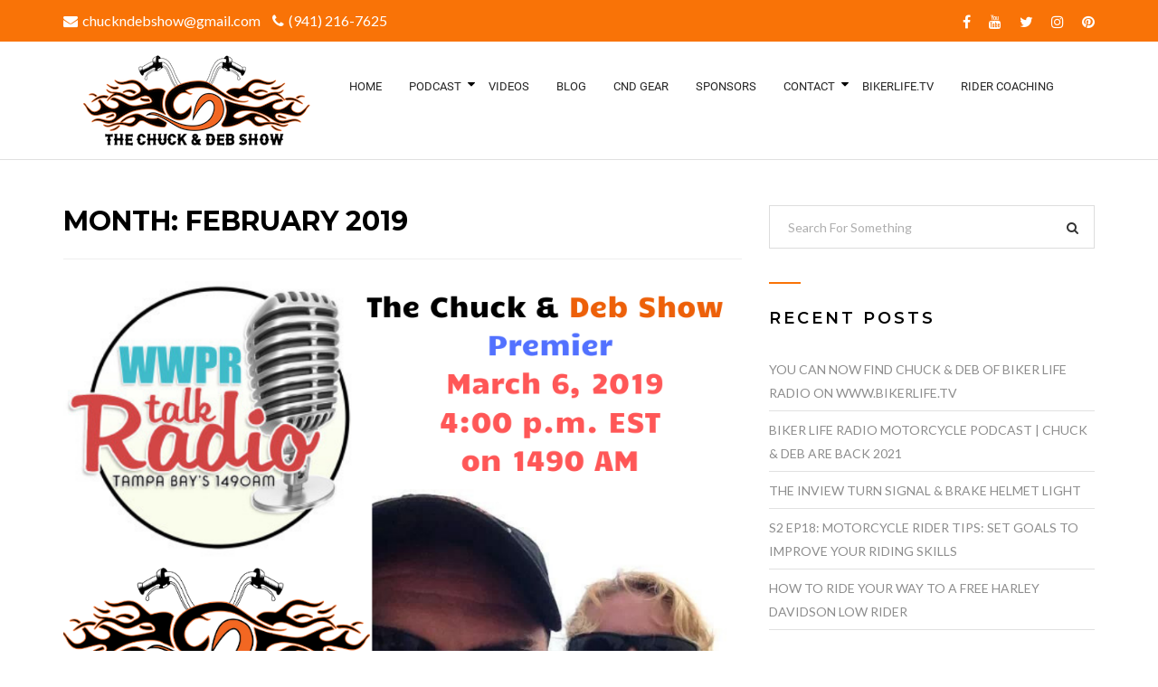

--- FILE ---
content_type: text/html; charset=UTF-8
request_url: https://chuckndebshow.com/2019/02
body_size: 53180
content:
<!DOCTYPE html>
<html lang="en-US"> 
<head>
<meta charset="UTF-8">
<meta name="viewport" content="width=device-width, initial-scale=1">
<link rel="profile" href="http://gmpg.org/xfn/11">
<link rel="pingback" href="https://chuckndebshow.com/xmlrpc.php">

                        <script>
                            /* You can add more configuration options to webfontloader by previously defining the WebFontConfig with your options */
                            if ( typeof WebFontConfig === "undefined" ) {
                                WebFontConfig = new Object();
                            }
                            WebFontConfig['google'] = {families: ['Lato:400', 'Montserrat:700,600']};

                            (function() {
                                var wf = document.createElement( 'script' );
                                wf.src = 'https://ajax.googleapis.com/ajax/libs/webfont/1.5.3/webfont.js';
                                wf.type = 'text/javascript';
                                wf.async = 'true';
                                var s = document.getElementsByTagName( 'script' )[0];
                                s.parentNode.insertBefore( wf, s );
                            })();
                        </script>
                        <meta name='robots' content='noindex, follow' />

	<!-- This site is optimized with the Yoast SEO plugin v24.5 - https://yoast.com/wordpress/plugins/seo/ -->
	<title>February 2019 - Chuck &amp; Deb Show</title>
	<meta property="og:locale" content="en_US" />
	<meta property="og:type" content="website" />
	<meta property="og:title" content="February 2019 - Chuck &amp; Deb Show" />
	<meta property="og:url" content="https://chuckndebshow.com/2019/02" />
	<meta property="og:site_name" content="Chuck &amp; Deb Show" />
	<meta name="twitter:card" content="summary_large_image" />
	<meta name="twitter:site" content="@deb_chuck" />
	<script type="application/ld+json" class="yoast-schema-graph">{"@context":"https://schema.org","@graph":[{"@type":"CollectionPage","@id":"https://chuckndebshow.com/2019/02","url":"https://chuckndebshow.com/2019/02","name":"February 2019 - Chuck &amp; Deb Show","isPartOf":{"@id":"https://chuckndebshow.com/#website"},"primaryImageOfPage":{"@id":"https://chuckndebshow.com/2019/02#primaryimage"},"image":{"@id":"https://chuckndebshow.com/2019/02#primaryimage"},"thumbnailUrl":"https://chuckndebshow.com/wp-content/uploads/2019/02/chuck-n-deb-radio-show-premier.png","breadcrumb":{"@id":"https://chuckndebshow.com/2019/02#breadcrumb"},"inLanguage":"en-US"},{"@type":"ImageObject","inLanguage":"en-US","@id":"https://chuckndebshow.com/2019/02#primaryimage","url":"https://chuckndebshow.com/wp-content/uploads/2019/02/chuck-n-deb-radio-show-premier.png","contentUrl":"https://chuckndebshow.com/wp-content/uploads/2019/02/chuck-n-deb-radio-show-premier.png","width":940,"height":788,"caption":"Chuck n Deb Radio Show"},{"@type":"BreadcrumbList","@id":"https://chuckndebshow.com/2019/02#breadcrumb","itemListElement":[{"@type":"ListItem","position":1,"name":"Home","item":"https://chuckndebshow.com/"},{"@type":"ListItem","position":2,"name":"Archives for February 2019"}]},{"@type":"WebSite","@id":"https://chuckndebshow.com/#website","url":"https://chuckndebshow.com/","name":"Chuck &amp; Deb Show","description":"Let The Good Times Roll","potentialAction":[{"@type":"SearchAction","target":{"@type":"EntryPoint","urlTemplate":"https://chuckndebshow.com/?s={search_term_string}"},"query-input":{"@type":"PropertyValueSpecification","valueRequired":true,"valueName":"search_term_string"}}],"inLanguage":"en-US"}]}</script>
	<!-- / Yoast SEO plugin. -->


<link rel='dns-prefetch' href='//maps.googleapis.com' />
<link rel='dns-prefetch' href='//stats.wp.com' />
<link rel='dns-prefetch' href='//c0.wp.com' />
<link rel="alternate" type="application/rss+xml" title="Chuck &amp; Deb Show &raquo; Feed" href="https://chuckndebshow.com/feed" />
<link rel="alternate" type="application/rss+xml" title="Chuck &amp; Deb Show &raquo; Comments Feed" href="https://chuckndebshow.com/comments/feed" />
<script type="text/javascript">
/* <![CDATA[ */
window._wpemojiSettings = {"baseUrl":"https:\/\/s.w.org\/images\/core\/emoji\/15.0.3\/72x72\/","ext":".png","svgUrl":"https:\/\/s.w.org\/images\/core\/emoji\/15.0.3\/svg\/","svgExt":".svg","source":{"concatemoji":"https:\/\/chuckndebshow.com\/wp-includes\/js\/wp-emoji-release.min.js?ver=6.5.7"}};
/*! This file is auto-generated */
!function(i,n){var o,s,e;function c(e){try{var t={supportTests:e,timestamp:(new Date).valueOf()};sessionStorage.setItem(o,JSON.stringify(t))}catch(e){}}function p(e,t,n){e.clearRect(0,0,e.canvas.width,e.canvas.height),e.fillText(t,0,0);var t=new Uint32Array(e.getImageData(0,0,e.canvas.width,e.canvas.height).data),r=(e.clearRect(0,0,e.canvas.width,e.canvas.height),e.fillText(n,0,0),new Uint32Array(e.getImageData(0,0,e.canvas.width,e.canvas.height).data));return t.every(function(e,t){return e===r[t]})}function u(e,t,n){switch(t){case"flag":return n(e,"\ud83c\udff3\ufe0f\u200d\u26a7\ufe0f","\ud83c\udff3\ufe0f\u200b\u26a7\ufe0f")?!1:!n(e,"\ud83c\uddfa\ud83c\uddf3","\ud83c\uddfa\u200b\ud83c\uddf3")&&!n(e,"\ud83c\udff4\udb40\udc67\udb40\udc62\udb40\udc65\udb40\udc6e\udb40\udc67\udb40\udc7f","\ud83c\udff4\u200b\udb40\udc67\u200b\udb40\udc62\u200b\udb40\udc65\u200b\udb40\udc6e\u200b\udb40\udc67\u200b\udb40\udc7f");case"emoji":return!n(e,"\ud83d\udc26\u200d\u2b1b","\ud83d\udc26\u200b\u2b1b")}return!1}function f(e,t,n){var r="undefined"!=typeof WorkerGlobalScope&&self instanceof WorkerGlobalScope?new OffscreenCanvas(300,150):i.createElement("canvas"),a=r.getContext("2d",{willReadFrequently:!0}),o=(a.textBaseline="top",a.font="600 32px Arial",{});return e.forEach(function(e){o[e]=t(a,e,n)}),o}function t(e){var t=i.createElement("script");t.src=e,t.defer=!0,i.head.appendChild(t)}"undefined"!=typeof Promise&&(o="wpEmojiSettingsSupports",s=["flag","emoji"],n.supports={everything:!0,everythingExceptFlag:!0},e=new Promise(function(e){i.addEventListener("DOMContentLoaded",e,{once:!0})}),new Promise(function(t){var n=function(){try{var e=JSON.parse(sessionStorage.getItem(o));if("object"==typeof e&&"number"==typeof e.timestamp&&(new Date).valueOf()<e.timestamp+604800&&"object"==typeof e.supportTests)return e.supportTests}catch(e){}return null}();if(!n){if("undefined"!=typeof Worker&&"undefined"!=typeof OffscreenCanvas&&"undefined"!=typeof URL&&URL.createObjectURL&&"undefined"!=typeof Blob)try{var e="postMessage("+f.toString()+"("+[JSON.stringify(s),u.toString(),p.toString()].join(",")+"));",r=new Blob([e],{type:"text/javascript"}),a=new Worker(URL.createObjectURL(r),{name:"wpTestEmojiSupports"});return void(a.onmessage=function(e){c(n=e.data),a.terminate(),t(n)})}catch(e){}c(n=f(s,u,p))}t(n)}).then(function(e){for(var t in e)n.supports[t]=e[t],n.supports.everything=n.supports.everything&&n.supports[t],"flag"!==t&&(n.supports.everythingExceptFlag=n.supports.everythingExceptFlag&&n.supports[t]);n.supports.everythingExceptFlag=n.supports.everythingExceptFlag&&!n.supports.flag,n.DOMReady=!1,n.readyCallback=function(){n.DOMReady=!0}}).then(function(){return e}).then(function(){var e;n.supports.everything||(n.readyCallback(),(e=n.source||{}).concatemoji?t(e.concatemoji):e.wpemoji&&e.twemoji&&(t(e.twemoji),t(e.wpemoji)))}))}((window,document),window._wpemojiSettings);
/* ]]> */
</script>
<style id='wp-emoji-styles-inline-css' type='text/css'>

	img.wp-smiley, img.emoji {
		display: inline !important;
		border: none !important;
		box-shadow: none !important;
		height: 1em !important;
		width: 1em !important;
		margin: 0 0.07em !important;
		vertical-align: -0.1em !important;
		background: none !important;
		padding: 0 !important;
	}
</style>
<link rel='stylesheet' id='wp-block-library-css' href='https://c0.wp.com/c/6.5.7/wp-includes/css/dist/block-library/style.min.css' type='text/css' media='all' />
<link rel='stylesheet' id='mediaelement-css' href='https://c0.wp.com/c/6.5.7/wp-includes/js/mediaelement/mediaelementplayer-legacy.min.css' type='text/css' media='all' />
<link rel='stylesheet' id='wp-mediaelement-css' href='https://c0.wp.com/c/6.5.7/wp-includes/js/mediaelement/wp-mediaelement.min.css' type='text/css' media='all' />
<style id='jetpack-sharing-buttons-style-inline-css' type='text/css'>
.jetpack-sharing-buttons__services-list{display:flex;flex-direction:row;flex-wrap:wrap;gap:0;list-style-type:none;margin:5px;padding:0}.jetpack-sharing-buttons__services-list.has-small-icon-size{font-size:12px}.jetpack-sharing-buttons__services-list.has-normal-icon-size{font-size:16px}.jetpack-sharing-buttons__services-list.has-large-icon-size{font-size:24px}.jetpack-sharing-buttons__services-list.has-huge-icon-size{font-size:36px}@media print{.jetpack-sharing-buttons__services-list{display:none!important}}.editor-styles-wrapper .wp-block-jetpack-sharing-buttons{gap:0;padding-inline-start:0}ul.jetpack-sharing-buttons__services-list.has-background{padding:1.25em 2.375em}
</style>
<style id='classic-theme-styles-inline-css' type='text/css'>
/*! This file is auto-generated */
.wp-block-button__link{color:#fff;background-color:#32373c;border-radius:9999px;box-shadow:none;text-decoration:none;padding:calc(.667em + 2px) calc(1.333em + 2px);font-size:1.125em}.wp-block-file__button{background:#32373c;color:#fff;text-decoration:none}
</style>
<style id='global-styles-inline-css' type='text/css'>
body{--wp--preset--color--black: #000000;--wp--preset--color--cyan-bluish-gray: #abb8c3;--wp--preset--color--white: #ffffff;--wp--preset--color--pale-pink: #f78da7;--wp--preset--color--vivid-red: #cf2e2e;--wp--preset--color--luminous-vivid-orange: #ff6900;--wp--preset--color--luminous-vivid-amber: #fcb900;--wp--preset--color--light-green-cyan: #7bdcb5;--wp--preset--color--vivid-green-cyan: #00d084;--wp--preset--color--pale-cyan-blue: #8ed1fc;--wp--preset--color--vivid-cyan-blue: #0693e3;--wp--preset--color--vivid-purple: #9b51e0;--wp--preset--gradient--vivid-cyan-blue-to-vivid-purple: linear-gradient(135deg,rgba(6,147,227,1) 0%,rgb(155,81,224) 100%);--wp--preset--gradient--light-green-cyan-to-vivid-green-cyan: linear-gradient(135deg,rgb(122,220,180) 0%,rgb(0,208,130) 100%);--wp--preset--gradient--luminous-vivid-amber-to-luminous-vivid-orange: linear-gradient(135deg,rgba(252,185,0,1) 0%,rgba(255,105,0,1) 100%);--wp--preset--gradient--luminous-vivid-orange-to-vivid-red: linear-gradient(135deg,rgba(255,105,0,1) 0%,rgb(207,46,46) 100%);--wp--preset--gradient--very-light-gray-to-cyan-bluish-gray: linear-gradient(135deg,rgb(238,238,238) 0%,rgb(169,184,195) 100%);--wp--preset--gradient--cool-to-warm-spectrum: linear-gradient(135deg,rgb(74,234,220) 0%,rgb(151,120,209) 20%,rgb(207,42,186) 40%,rgb(238,44,130) 60%,rgb(251,105,98) 80%,rgb(254,248,76) 100%);--wp--preset--gradient--blush-light-purple: linear-gradient(135deg,rgb(255,206,236) 0%,rgb(152,150,240) 100%);--wp--preset--gradient--blush-bordeaux: linear-gradient(135deg,rgb(254,205,165) 0%,rgb(254,45,45) 50%,rgb(107,0,62) 100%);--wp--preset--gradient--luminous-dusk: linear-gradient(135deg,rgb(255,203,112) 0%,rgb(199,81,192) 50%,rgb(65,88,208) 100%);--wp--preset--gradient--pale-ocean: linear-gradient(135deg,rgb(255,245,203) 0%,rgb(182,227,212) 50%,rgb(51,167,181) 100%);--wp--preset--gradient--electric-grass: linear-gradient(135deg,rgb(202,248,128) 0%,rgb(113,206,126) 100%);--wp--preset--gradient--midnight: linear-gradient(135deg,rgb(2,3,129) 0%,rgb(40,116,252) 100%);--wp--preset--font-size--small: 13px;--wp--preset--font-size--medium: 20px;--wp--preset--font-size--large: 36px;--wp--preset--font-size--x-large: 42px;--wp--preset--spacing--20: 0.44rem;--wp--preset--spacing--30: 0.67rem;--wp--preset--spacing--40: 1rem;--wp--preset--spacing--50: 1.5rem;--wp--preset--spacing--60: 2.25rem;--wp--preset--spacing--70: 3.38rem;--wp--preset--spacing--80: 5.06rem;--wp--preset--shadow--natural: 6px 6px 9px rgba(0, 0, 0, 0.2);--wp--preset--shadow--deep: 12px 12px 50px rgba(0, 0, 0, 0.4);--wp--preset--shadow--sharp: 6px 6px 0px rgba(0, 0, 0, 0.2);--wp--preset--shadow--outlined: 6px 6px 0px -3px rgba(255, 255, 255, 1), 6px 6px rgba(0, 0, 0, 1);--wp--preset--shadow--crisp: 6px 6px 0px rgba(0, 0, 0, 1);}:where(.is-layout-flex){gap: 0.5em;}:where(.is-layout-grid){gap: 0.5em;}body .is-layout-flex{display: flex;}body .is-layout-flex{flex-wrap: wrap;align-items: center;}body .is-layout-flex > *{margin: 0;}body .is-layout-grid{display: grid;}body .is-layout-grid > *{margin: 0;}:where(.wp-block-columns.is-layout-flex){gap: 2em;}:where(.wp-block-columns.is-layout-grid){gap: 2em;}:where(.wp-block-post-template.is-layout-flex){gap: 1.25em;}:where(.wp-block-post-template.is-layout-grid){gap: 1.25em;}.has-black-color{color: var(--wp--preset--color--black) !important;}.has-cyan-bluish-gray-color{color: var(--wp--preset--color--cyan-bluish-gray) !important;}.has-white-color{color: var(--wp--preset--color--white) !important;}.has-pale-pink-color{color: var(--wp--preset--color--pale-pink) !important;}.has-vivid-red-color{color: var(--wp--preset--color--vivid-red) !important;}.has-luminous-vivid-orange-color{color: var(--wp--preset--color--luminous-vivid-orange) !important;}.has-luminous-vivid-amber-color{color: var(--wp--preset--color--luminous-vivid-amber) !important;}.has-light-green-cyan-color{color: var(--wp--preset--color--light-green-cyan) !important;}.has-vivid-green-cyan-color{color: var(--wp--preset--color--vivid-green-cyan) !important;}.has-pale-cyan-blue-color{color: var(--wp--preset--color--pale-cyan-blue) !important;}.has-vivid-cyan-blue-color{color: var(--wp--preset--color--vivid-cyan-blue) !important;}.has-vivid-purple-color{color: var(--wp--preset--color--vivid-purple) !important;}.has-black-background-color{background-color: var(--wp--preset--color--black) !important;}.has-cyan-bluish-gray-background-color{background-color: var(--wp--preset--color--cyan-bluish-gray) !important;}.has-white-background-color{background-color: var(--wp--preset--color--white) !important;}.has-pale-pink-background-color{background-color: var(--wp--preset--color--pale-pink) !important;}.has-vivid-red-background-color{background-color: var(--wp--preset--color--vivid-red) !important;}.has-luminous-vivid-orange-background-color{background-color: var(--wp--preset--color--luminous-vivid-orange) !important;}.has-luminous-vivid-amber-background-color{background-color: var(--wp--preset--color--luminous-vivid-amber) !important;}.has-light-green-cyan-background-color{background-color: var(--wp--preset--color--light-green-cyan) !important;}.has-vivid-green-cyan-background-color{background-color: var(--wp--preset--color--vivid-green-cyan) !important;}.has-pale-cyan-blue-background-color{background-color: var(--wp--preset--color--pale-cyan-blue) !important;}.has-vivid-cyan-blue-background-color{background-color: var(--wp--preset--color--vivid-cyan-blue) !important;}.has-vivid-purple-background-color{background-color: var(--wp--preset--color--vivid-purple) !important;}.has-black-border-color{border-color: var(--wp--preset--color--black) !important;}.has-cyan-bluish-gray-border-color{border-color: var(--wp--preset--color--cyan-bluish-gray) !important;}.has-white-border-color{border-color: var(--wp--preset--color--white) !important;}.has-pale-pink-border-color{border-color: var(--wp--preset--color--pale-pink) !important;}.has-vivid-red-border-color{border-color: var(--wp--preset--color--vivid-red) !important;}.has-luminous-vivid-orange-border-color{border-color: var(--wp--preset--color--luminous-vivid-orange) !important;}.has-luminous-vivid-amber-border-color{border-color: var(--wp--preset--color--luminous-vivid-amber) !important;}.has-light-green-cyan-border-color{border-color: var(--wp--preset--color--light-green-cyan) !important;}.has-vivid-green-cyan-border-color{border-color: var(--wp--preset--color--vivid-green-cyan) !important;}.has-pale-cyan-blue-border-color{border-color: var(--wp--preset--color--pale-cyan-blue) !important;}.has-vivid-cyan-blue-border-color{border-color: var(--wp--preset--color--vivid-cyan-blue) !important;}.has-vivid-purple-border-color{border-color: var(--wp--preset--color--vivid-purple) !important;}.has-vivid-cyan-blue-to-vivid-purple-gradient-background{background: var(--wp--preset--gradient--vivid-cyan-blue-to-vivid-purple) !important;}.has-light-green-cyan-to-vivid-green-cyan-gradient-background{background: var(--wp--preset--gradient--light-green-cyan-to-vivid-green-cyan) !important;}.has-luminous-vivid-amber-to-luminous-vivid-orange-gradient-background{background: var(--wp--preset--gradient--luminous-vivid-amber-to-luminous-vivid-orange) !important;}.has-luminous-vivid-orange-to-vivid-red-gradient-background{background: var(--wp--preset--gradient--luminous-vivid-orange-to-vivid-red) !important;}.has-very-light-gray-to-cyan-bluish-gray-gradient-background{background: var(--wp--preset--gradient--very-light-gray-to-cyan-bluish-gray) !important;}.has-cool-to-warm-spectrum-gradient-background{background: var(--wp--preset--gradient--cool-to-warm-spectrum) !important;}.has-blush-light-purple-gradient-background{background: var(--wp--preset--gradient--blush-light-purple) !important;}.has-blush-bordeaux-gradient-background{background: var(--wp--preset--gradient--blush-bordeaux) !important;}.has-luminous-dusk-gradient-background{background: var(--wp--preset--gradient--luminous-dusk) !important;}.has-pale-ocean-gradient-background{background: var(--wp--preset--gradient--pale-ocean) !important;}.has-electric-grass-gradient-background{background: var(--wp--preset--gradient--electric-grass) !important;}.has-midnight-gradient-background{background: var(--wp--preset--gradient--midnight) !important;}.has-small-font-size{font-size: var(--wp--preset--font-size--small) !important;}.has-medium-font-size{font-size: var(--wp--preset--font-size--medium) !important;}.has-large-font-size{font-size: var(--wp--preset--font-size--large) !important;}.has-x-large-font-size{font-size: var(--wp--preset--font-size--x-large) !important;}
.wp-block-navigation a:where(:not(.wp-element-button)){color: inherit;}
:where(.wp-block-post-template.is-layout-flex){gap: 1.25em;}:where(.wp-block-post-template.is-layout-grid){gap: 1.25em;}
:where(.wp-block-columns.is-layout-flex){gap: 2em;}:where(.wp-block-columns.is-layout-grid){gap: 2em;}
.wp-block-pullquote{font-size: 1.5em;line-height: 1.6;}
</style>
<link rel='stylesheet' id='or-3-css' href='https://chuckndebshow.com/wp-content/plugins/origin/includes/frontend/builder/assets/or.front.builder.css?ver=6.5.7' type='text/css' media='all' />
<link rel='stylesheet' id='moto-combined-css' href='https://chuckndebshow.com/wp-content/themes/moto/css/combined.css?ver=1' type='text/css' media='all' />
<link rel='stylesheet' id='moto-parent-style-css' href='https://chuckndebshow.com/wp-content/themes/moto/style.css?ver=1' type='text/css' media='all' />
<link rel='stylesheet' id='moto-mCustomScrollbar-css' href='https://chuckndebshow.com/wp-content/themes/moto/css/jquery.mCustomScrollbar.css?ver=1' type='text/css' media='all' />
<link rel='stylesheet' id='moto-style-css' href='https://chuckndebshow.com/wp-content/themes/moto-child/style.css?ver=1' type='text/css' media='all' />
<link rel='stylesheet' id='moto-orange-css' href='https://chuckndebshow.com/wp-content/themes/moto/css/color/orange.css?ver=1' type='text/css' media='all' />
<link rel='stylesheet' id='moto-colorchange-css' href='https://chuckndebshow.com?ver=6.5.7#' type='text/css' media='all' />
<script type="text/javascript" src="https://c0.wp.com/c/6.5.7/wp-includes/js/jquery/jquery.min.js" id="jquery-core-js"></script>
<script type="text/javascript" src="https://c0.wp.com/c/6.5.7/wp-includes/js/jquery/jquery-migrate.min.js" id="jquery-migrate-js"></script>
<script type="text/javascript" src="//maps.googleapis.com/maps/api/js?key&amp;sensor=false&amp;ver=6.5.7" id="moto_mapjuery-js"></script>
<link rel="https://api.w.org/" href="https://chuckndebshow.com/wp-json/" /><link rel="EditURI" type="application/rsd+xml" title="RSD" href="https://chuckndebshow.com/xmlrpc.php?rsd" />
<meta name="generator" content="WordPress 6.5.7" />

<!-- This site is using AdRotate v5.17.2 to display their advertisements - https://ajdg.solutions/ -->
<!-- AdRotate CSS -->
<style type="text/css" media="screen">
	.g { margin:0px; padding:0px; overflow:hidden; line-height:1; zoom:1; }
	.g img { height:auto; }
	.g-col { position:relative; float:left; }
	.g-col:first-child { margin-left: 0; }
	.g-col:last-child { margin-right: 0; }
	@media only screen and (max-width: 480px) {
		.g-col, .g-dyn, .g-single { width:100%; margin-left:0; margin-right:0; }
	}
</style>
<!-- /AdRotate CSS -->

<script type="text/javascript">var or_script_data={ajax_url:"https://chuckndebshow.com/wp-admin/admin-ajax.php"}</script>
<!--BEGIN: TRACKING CODE MANAGER (v2.5.0) BY INTELLYWP.COM IN HEAD//-->
<script>(function(w,d,t,r,u){var f,n,i;w[u]=w[u]||[],f=function(){var o={ti:"6026646"};o.q=w[u],w[u]=new UET(o),w[u].push("pageLoad")},n=d.createElement(t),n.src=r,n.async=1,n.onload=n.onreadystatechange=function(){var s=this.readyState;s&&s!=="loaded"&&s!=="complete"||(f(),n.onload=n.onreadystatechange=null)},i=d.getElementsByTagName(t)[0],i.parentNode.insertBefore(n,i)})(window,document,"script","//bat.bing.com/bat.js","uetq");</script>
<!-- Facebook Pixel Code -->
<script>
!function(f,b,e,v,n,t,s)
{if(f.fbq)return;n=f.fbq=function(){n.callMethod?
n.callMethod.apply(n,arguments):n.queue.push(arguments)};
if(!f._fbq)f._fbq=n;n.push=n;n.loaded=!0;n.version='2.0';
n.queue=[];t=b.createElement(e);t.async=!0;
t.src=v;s=b.getElementsByTagName(e)[0];
s.parentNode.insertBefore(t,s)}(window,document,'script',
'https://connect.facebook.net/en_US/fbevents.js');
 fbq('init', '1605125249519885'); 
fbq('track', 'PageView');
</script>
<noscript>
 <img height="1" width="1" src="https://www.facebook.com/tr?id=1605125249519885&ev=PageView
&noscript=1" />
</noscript>
<!-- End Facebook Pixel Code -->
<!--END: https://wordpress.org/plugins/tracking-code-manager IN HEAD//--><!-- MagenetMonetization V: 1.0.29.3--><!-- MagenetMonetization 1 --><!-- MagenetMonetization 1.1 -->	<style>img#wpstats{display:none}</style>
		<style>
.mt_fixed{
	background-color: !important;
}
	.mt_footer_content h4,.mt_footer_content h5,.mt_footer_content h6,.light_footer h4,.light_footer .mt_footer_content h5{
		color: !important;
	}
	.mt_footer_content p,.mt_footer_content i,.mt_footer_content ul li,.mt_footer_content span,footer .contact-info h5.accent {
		color: !important;
	}
	footer.light_footer #moto_contactform .form-control{
		border-color: !important;
		color: !important;
	}
	ul li, .portfolio-container .item .overlay .description h4,h1.alt, h2.alt, h3.alt, h4.alt, h5.alt, h6.alt,#moto_contactform a,#mega-menu-wrap-primary #mega-menu-primary > li.mega-menu-item > a.mega-menu-link,.moto_left_links ul li a {
    font-family: Lato !important;
}

</style>
<!-- Custom CSS -->
<style type="text/css">
.moto_header_wrapper.mt_fixed{
    background-color: #fff;
}

.mt_fixed .navbar-nav>li>a, 
.mt_fixed .navbar-nav>li>a:focus, 
.mt_fixed .navbar-nav>li>a:hover {
    color: #000;
}

.default_header .navbar-brand {
    padding: 15px;
}

.moto_header_wrapper.mt_fixed .navbar-brand img{ width: 75%; }

.default_header .moto_header_wrapper.mt_fixed .navbar-brand {
    padding: 10px 15px;
}

.mt_blog_wrapper{ padding-top: 0; }

.mt_img_wrapper {
    max-height: 240px;
}

.post_date {
    display: none; }
</style><style type="text/css">.recentcomments a{display:inline !important;padding:0 !important;margin:0 !important;}</style><style type="text/css" title="dynamic-css" class="options-output">body{font-family:Lato;line-height:25px;font-weight:400;font-style:normal;color:#000000;font-size:16px;opacity: 1;visibility: visible;-webkit-transition: opacity 0.24s ease-in-out;-moz-transition: opacity 0.24s ease-in-out;transition: opacity 0.24s ease-in-out;}.wf-loading body,{opacity: 0;}.ie.wf-loading body,{visibility: hidden;}h1{font-family:Montserrat;line-height:35px;font-weight:700;font-style:normal;color:#000000;font-size:30px;opacity: 1;visibility: visible;-webkit-transition: opacity 0.24s ease-in-out;-moz-transition: opacity 0.24s ease-in-out;transition: opacity 0.24s ease-in-out;}.wf-loading h1,{opacity: 0;}.ie.wf-loading h1,{visibility: hidden;}h2{font-family:Montserrat;line-height:30px;font-weight:700;font-style:normal;color:#000000;font-size:26px;opacity: 1;visibility: visible;-webkit-transition: opacity 0.24s ease-in-out;-moz-transition: opacity 0.24s ease-in-out;transition: opacity 0.24s ease-in-out;}.wf-loading h2,{opacity: 0;}.ie.wf-loading h2,{visibility: hidden;}h3{font-family:Montserrat;line-height:25px;font-weight:600;font-style:normal;color:#000000;font-size:22px;opacity: 1;visibility: visible;-webkit-transition: opacity 0.24s ease-in-out;-moz-transition: opacity 0.24s ease-in-out;transition: opacity 0.24s ease-in-out;}.wf-loading h3,{opacity: 0;}.ie.wf-loading h3,{visibility: hidden;}h4{font-family:Montserrat;line-height:25px;font-weight:600;font-style:normal;color:#000000;font-size:18px;opacity: 1;visibility: visible;-webkit-transition: opacity 0.24s ease-in-out;-moz-transition: opacity 0.24s ease-in-out;transition: opacity 0.24s ease-in-out;}.wf-loading h4,{opacity: 0;}.ie.wf-loading h4,{visibility: hidden;}h5{opacity: 1;visibility: visible;-webkit-transition: opacity 0.24s ease-in-out;-moz-transition: opacity 0.24s ease-in-out;transition: opacity 0.24s ease-in-out;}.wf-loading h5,{opacity: 0;}.ie.wf-loading h5,{visibility: hidden;}h6{opacity: 1;visibility: visible;-webkit-transition: opacity 0.24s ease-in-out;-moz-transition: opacity 0.24s ease-in-out;transition: opacity 0.24s ease-in-out;}.wf-loading h6,{opacity: 0;}.ie.wf-loading h6,{visibility: hidden;}</style> 
</head>
<body class="archive date mt_full_width group-blog" > 
<!-- Preloader --> 
 
<!-- Preloader --> 
<input type="hidden" id="fixed_header_switch" value="0">
	<div class="moto_top_header">
			<div class="container">
				<div class="row"><div class="col-lg-8 col-md-8 col-sm-8 col-xs-12">
						<div class="moto_left_links">
							<ul>
								<li><a href="mailto:chuckndebshow@gmail.com"><i class="fa fa-envelope" aria-hidden="true"></i>chuckndebshow@gmail.com</a></li>
								<li><a href="tel:(941) 216-7625‬"><i class="fa fa-phone" aria-hidden="true"></i>(941) 216-7625‬</a></li>
							</ul>
						</div>
					</div>
					<div class="col-lg-4 col-md-4 col-sm-4 col-xs-12">
						<div class="moto_social_link">
							<ul class="social text-center inv_ul_margin"><li><a class="facebook_bg" href="https://www.facebook.com/ChuckNDebShow/" target="_blank"><i class="fa fa-facebook"></i></a></li><li><a class="youtube_bg" href="https://www.youtube.com/chuckndebshow" target="_blank"><i class="fa fa-youtube"></i></a></li><li><a class="twitter_bg" href="https://twitter.com/deb_chuck" target="_blank"><i class="fa fa-twitter"></i></a></li><li><a class="instagram_bg" href="https://www.instagram.com/chuckndebshow/" target="_blank"><i class="fa fa-instagram"></i></a></li><li><a class="pinterest_bg" href="https://www.pinterest.com/chuckndebshow/" target="_blank"><i class="fa fa-pinterest"></i></a></li></ul>
						</div>
					</div></div>
			</div>
	</div><nav class="navbar navbar-default default_header moto_header" style="background-image:url(); background-repeat: no-repeat; background-size: cover;">
  <div class="moto_header_wrapper"> 
  <div class="container"> 
    <!-- Brand and toggle get grouped for better mobile display -->
    <div class="navbar-header">
	  <div class="moto_menu_btn"><span></span><span></span><span></span></div>
      <a class="navbar-brand" href="https://chuckndebshow.com/"><img alt="" src="https://chuckndebshow.com/wp-content/uploads/2019/03/CND-264-100.png"/></a> 
	</div>  
    <!-- Collect the nav links, forms, and other content for toggling -->
    <div class="moto_menu mt_custom_scrollbar" id="bs-example-navbar-collapse-1"><div class="menu_close_btn"><span></span><span></span></div>
        <ul id="menu-main-menu" class="nav navbar-nav"><li id="menu-item-446" class="menu-item menu-item-type-post_type menu-item-object-page menu-item-home menu-item-446"><a href="https://chuckndebshow.com/">Home</a></li>
<li id="menu-item-1021" class="menu-item menu-item-type-custom menu-item-object-custom menu-item-has-children menu-item-1021"><a href="http://chuckndebshow.com/itunes">Podcast</a>
<ul class="sub-menu">
	<li id="menu-item-540" class="menu-item menu-item-type-custom menu-item-object-custom menu-item-540"><a href="http://chuckndebshow.com/getsome">Subscribe To Podcast</a></li>
</ul>
</li>
<li id="menu-item-448" class="menu-item menu-item-type-post_type menu-item-object-page menu-item-448"><a href="https://chuckndebshow.com/videos">Videos</a></li>
<li id="menu-item-447" class="menu-item menu-item-type-post_type menu-item-object-page menu-item-447"><a href="https://chuckndebshow.com/blog">Blog</a></li>
<li id="menu-item-453" class="menu-item menu-item-type-custom menu-item-object-custom menu-item-453"><a target="_blank" rel="noopener" href="https://www.gearbubble.com/gbstore/biker-life">CND Gear</a></li>
<li id="menu-item-451" class="menu-item menu-item-type-post_type menu-item-object-page menu-item-451"><a href="https://chuckndebshow.com/sponsors">Sponsors</a></li>
<li id="menu-item-452" class="menu-item menu-item-type-post_type menu-item-object-page menu-item-has-children menu-item-452"><a href="https://chuckndebshow.com/contact">Contact</a>
<ul class="sub-menu">
	<li id="menu-item-1018" class="menu-item menu-item-type-custom menu-item-object-custom menu-item-1018"><a href="http://chuckndebshow.com/talk">Record Message</a></li>
</ul>
</li>
<li id="menu-item-1156" class="menu-item menu-item-type-custom menu-item-object-custom menu-item-1156"><a href="https://www.bikerlife.tv/">BikerLife.TV</a></li>
<li id="menu-item-1159" class="menu-item menu-item-type-custom menu-item-object-custom menu-item-1159"><a href="http://chuckndebshow.com/ridercoaching">Rider Coaching</a></li>
</ul> 
		<div class="nav-right-info">
		<ul class="nav navbar-nav">
				<li>
				</ul>
		
      </div>
    </div>
    <!-- /.navbar-collapse --> 
  </div>
  </div>
  <!-- /.container-fluid --> 
</nav>
<section>
	<div class="container">
		<div class="row">
					<div class="col-md-8 ">
			<div class="main-blog">
							<header class="page-header">
					<h1 class="page-title">Month: <span>February 2019</span></h1>				</header><!-- .page-header -->
													<div id="post-467" class="blog-post post-467 post type-post status-publish format-standard has-post-thumbnail hentry category-adventure category-new-beginnings tag-radio-show">
	<img src="https://chuckndebshow.com/wp-content/uploads/2019/02/chuck-n-deb-radio-show-premier.png" class="blog-header" alt=""><h4 class="no-transform post_title"><a href="https://chuckndebshow.com/chuck-n-deb-radio-show">Chuck &#038; Deb Radio Show</a></h4><h6 class="muted mt_post_info">
					<span class="post_admin"><i class="fa fa-user" aria-hidden="true"></i><a href="https://chuckndebshow.com/author/demowebsites">demowebsites</a></a></span>
					<span class="post_comment"><i class="fa fa-comment" aria-hidden="true"></i><a href="https://chuckndebshow.com/chuck-n-deb-radio-show">0 Comments </a></span>
					<span class="post_comment"><i class="fa fa-clock-o" aria-hidden="true"></i><a href="https://chuckndebshow.com/chuck-n-deb-radio-show" rel="bookmark"><time class="entry-date published" datetime="2019-02-15T20:45:04+00:00">February 15, 2019</time><time class="updated" datetime="2019-07-23T01:44:51+00:00">July 23, 2019</time></a></span>
					<span class="post_category"><i class="fa fa-folder-open" aria-hidden="true"></i><a href="https://chuckndebshow.com/category/adventure">Adventure </a><a href="https://chuckndebshow.com/category/new-beginnings">New Beginnings </a></span>
				</h6><p><p>We are trying something new and are inviting you to join us!</p>
<p>The <strong>Chuck &amp; Deb Show Radio</strong> Premier on<br />
<strong>1490am WWPR Radio &#8211; March 6th at 4:00 PM EST</strong><br />
Listen or Watch Live on Facebook!</p>
<p><img fetchpriority="high" decoding="async" class="alignnone size-medium wp-image-458" src="https://chuckndebshow.com/wp-content/uploads/2019/02/51810400_2053038101399550_5166777500251979776_n-300x300.jpg" alt="Chuck &amp; Deb Show" width="300" height="300" srcset="https://chuckndebshow.com/wp-content/uploads/2019/02/51810400_2053038101399550_5166777500251979776_n-300x300.jpg 300w, https://chuckndebshow.com/wp-content/uploads/2019/02/51810400_2053038101399550_5166777500251979776_n-150x150.jpg 150w, https://chuckndebshow.com/wp-content/uploads/2019/02/51810400_2053038101399550_5166777500251979776_n.jpg 500w" sizes="(max-width: 300px) 100vw, 300px" /></p>
<p>&nbsp;</p>
<p><a href="https://www.amazon.com/gp/product/B0727XJQLD/ref=as_li_tl?ie=UTF8&amp;camp=1789&amp;creative=9325&amp;creativeASIN=B0727XJQLD&amp;linkCode=as2&amp;tag=bikerlife-20&amp;linkId=d31f2d5a388d0859b155f0738a6475c9" target="_blank" rel="noopener noreferrer">Ring Floodlight Camera Motion-Activated HD Security Cam Two-Way Talk and Siren Alarm, White</a><img decoding="async" style="border: none !important; margin: 0px !important;" hidden="" src="//ir-na.amazon-adsystem.com/e/ir?t=bikerlife-20&amp;l=am2&amp;o=1&amp;a=B0727XJQLD" alt="" width="1" height="1" border="0" /></p>
<p><a href="https://www.amazon.com/gp/product/B0727XJQLD/ref=as_li_tl?ie=UTF8&amp;camp=1789&amp;creative=9325&amp;creativeASIN=B0727XJQLD&amp;linkCode=as2&amp;tag=bikerlife-20&amp;linkId=cabff55e87596e967bd3f4d7ea8cdee6" target="_blank" rel="noopener noreferrer"><img decoding="async" src="//ws-na.amazon-adsystem.com/widgets/q?_encoding=UTF8&amp;MarketPlace=US&amp;ASIN=B0727XJQLD&amp;ServiceVersion=20070822&amp;ID=AsinImage&amp;WS=1&amp;Format=_SL250_&amp;tag=bikerlife-20" border="0" /></a></p>
<p>Help Support The Chuck &amp; Deb Show:<br />
By making a purchase from our website we will earn a small commission, that does not affect the pricing of the product. Thank you!</p>
<p><img decoding="async" style="border: none !important; margin: 0px !important;" hidden="" src="//ir-na.amazon-adsystem.com/e/ir?t=bikerlife-20&amp;l=am2&amp;o=1&amp;a=B0727XJQLD" alt="" width="1" height="1" border="0" /></p>
<p>#1490am #WWPR #ChucknDebShow #FindTrueFreedom #Bikers #Radio #Podcast #Live #PersonalGrowth #success #happiness #fun</p>
</p><a href="https://chuckndebshow.com/chuck-n-deb-radio-show" class="btn btn-default pull-right">Read More <i class="fa fa-long-arrow-right"></i></a></div><!-- #post-## -->
									<div id="post-466" class="blog-post post-466 post type-post status-publish format-standard has-post-thumbnail hentry category-events category-mindset category-quotes tag-16 tag-evel-knievel tag-full-throttle-bike-show">
	<img src="https://chuckndebshow.com/wp-content/uploads/2019/02/DzO4AgzU0AAYZ3X.jpg" class="blog-header" alt=""><h4 class="no-transform post_title"><a href="https://chuckndebshow.com/enjoy-the-ride">Enoy the Ride</a></h4><h6 class="muted mt_post_info">
					<span class="post_admin"><i class="fa fa-user" aria-hidden="true"></i><a href="https://chuckndebshow.com/author/chuck-n-deb">Chuck &#038; Deb</a></a></span>
					<span class="post_comment"><i class="fa fa-comment" aria-hidden="true"></i><a href="https://chuckndebshow.com/enjoy-the-ride">0 Comments </a></span>
					<span class="post_comment"><i class="fa fa-clock-o" aria-hidden="true"></i><a href="https://chuckndebshow.com/enjoy-the-ride" rel="bookmark"><time class="entry-date published" datetime="2019-02-15T20:43:14+00:00">February 15, 2019</time><time class="updated" datetime="2019-03-02T20:28:09+00:00">March 2, 2019</time></a></span>
					<span class="post_category"><i class="fa fa-folder-open" aria-hidden="true"></i><a href="https://chuckndebshow.com/category/events">Events </a><a href="https://chuckndebshow.com/category/mindset">Mindset </a><a href="https://chuckndebshow.com/category/quotes">Quotes </a></span>
				</h6><p><p>&#8216;I Love the Feeling of the Fresh Air on my Face and the Wind Blowing through my Hair&#8217; &#8211; Evel Knievel</p>
<p>What do you love?</p>
<p>#ChucknDebShow #FindTrueFreedom #EvelKnievel #Bikers #Motorcycles</p>
</p><a href="https://chuckndebshow.com/enjoy-the-ride" class="btn btn-default pull-right">Read More <i class="fa fa-long-arrow-right"></i></a></div><!-- #post-## -->
									<div id="post-1" class="blog-post post-1 post type-post status-publish format-standard has-post-thumbnail hentry category-adventure">
	<img src="https://chuckndebshow.com/wp-content/uploads/2016/07/port3.jpg" class="blog-header" alt=""><h4 class="no-transform post_title"><a href="https://chuckndebshow.com/the-adventure-begins">The Adventure Begins</a></h4><h6 class="muted mt_post_info">
					<span class="post_admin"><i class="fa fa-user" aria-hidden="true"></i><a href="https://chuckndebshow.com/author/chuck-n-deb">Chuck &#038; Deb</a></a></span>
					<span class="post_comment"><i class="fa fa-comment" aria-hidden="true"></i><a href="https://chuckndebshow.com/the-adventure-begins">0 Comments </a></span>
					<span class="post_comment"><i class="fa fa-clock-o" aria-hidden="true"></i><a href="https://chuckndebshow.com/the-adventure-begins" rel="bookmark"><time class="entry-date published" datetime="2019-02-14T19:08:08+00:00">February 14, 2019</time><time class="updated" datetime="2019-09-01T13:58:54+00:00">September 1, 2019</time></a></span>
					<span class="post_category"><i class="fa fa-folder-open" aria-hidden="true"></i><a href="https://chuckndebshow.com/category/adventure">Adventure </a></span>
				</h6><p><p>Welcome everyone to the Chuck &amp; Deb Show Blog!</p>
<p>We invite you on this journey of a lifetime.</p>
<p>Today is the day your life begins to change&#8230; for the better!</p>
<p>We are dedicated to helping you become the rider who&#8217;s in control of your destiny.</p>
<p>So let&#8217;s saddle up and hit the road and let the Good Times Roll!!</p>
</p><a href="https://chuckndebshow.com/the-adventure-begins" class="btn btn-default pull-right">Read More <i class="fa fa-long-arrow-right"></i></a></div><!-- #post-## -->
														</div>
			</div>
		<!-- MagenetMonetization 4 --><div class="col-md-4">
<div class="sidebar">
	<div id="secondary" class="widget-area" role="complementary">
		<!-- MagenetMonetization 5 --><div id="search-2" class="row no-margin widget widget_search"><form class="search-form" method="get" action="https://chuckndebshow.com/" >
			<div class="search-box">
				<input type="text" value="" class="form-control search" placeholder="search for something" name="s"/>
				<button type="submit" class="widget_search_btn search-submit sidebar_search_btn"><i class="fa fa-search" aria-hidden="true"></i></button>
			</div>
          </form></div><!-- MagenetMonetization 5 -->
		<div id="recent-posts-2" class="row no-margin widget widget_recent_entries">
		<hr><h4>Recent Posts</h4>
		<ul>
											<li>
					<a href="https://chuckndebshow.com/you-can-now-find-chuck-deb-of-biker-life-radio-on-www-bikerlife-tv">You Can Now Find Chuck &#038; Deb of Biker Life Radio On www.BikerLife.TV</a>
									</li>
											<li>
					<a href="https://chuckndebshow.com/biker-life-radio-motorcycle-podcast-chuck-deb-are-back-2021">Biker Life Radio Motorcycle Podcast | Chuck &#038; Deb Are Back 2021</a>
									</li>
											<li>
					<a href="https://chuckndebshow.com/the-inview-turn-signal-brake-helmet-light">The inView Turn Signal &#038; Brake Helmet Light</a>
									</li>
											<li>
					<a href="https://chuckndebshow.com/s2-ep18-motorcycle-rider-tips-set-goals-to-improve-your-riding-skills">S2 EP18: Motorcycle Rider Tips: Set Goals To Improve Your Riding Skills</a>
									</li>
											<li>
					<a href="https://chuckndebshow.com/how-to-ride-your-way-to-a-free-harley-davidson-low-rider">How To Ride Your Way To A Free Harley Davidson Low Rider</a>
									</li>
					</ul>

		</div><!-- MagenetMonetization 5 --><div id="recent-comments-2" class="row no-margin widget widget_recent_comments"><hr><h4>Recent Comments</h4><ul id="recentcomments"><li class="recentcomments"><span class="comment-author-link">webmaster</span> on <a href="https://chuckndebshow.com/blessu#comment-2">Blessu</a></li></ul></div><!-- MagenetMonetization 5 --><div id="archives-2" class="row no-margin widget widget_archive"><hr><h4>Archives</h4>
			<ul>
					<li><a href='https://chuckndebshow.com/2021/02'>February 2021</a></li>
	<li><a href='https://chuckndebshow.com/2021/01'>January 2021</a></li>
	<li><a href='https://chuckndebshow.com/2020/10'>October 2020</a></li>
	<li><a href='https://chuckndebshow.com/2020/08'>August 2020</a></li>
	<li><a href='https://chuckndebshow.com/2020/07'>July 2020</a></li>
	<li><a href='https://chuckndebshow.com/2020/06'>June 2020</a></li>
	<li><a href='https://chuckndebshow.com/2020/05'>May 2020</a></li>
	<li><a href='https://chuckndebshow.com/2020/04'>April 2020</a></li>
	<li><a href='https://chuckndebshow.com/2020/03'>March 2020</a></li>
	<li><a href='https://chuckndebshow.com/2020/02'>February 2020</a></li>
	<li><a href='https://chuckndebshow.com/2020/01'>January 2020</a></li>
	<li><a href='https://chuckndebshow.com/2019/12'>December 2019</a></li>
	<li><a href='https://chuckndebshow.com/2019/11'>November 2019</a></li>
	<li><a href='https://chuckndebshow.com/2019/10'>October 2019</a></li>
	<li><a href='https://chuckndebshow.com/2019/09'>September 2019</a></li>
	<li><a href='https://chuckndebshow.com/2019/08'>August 2019</a></li>
	<li><a href='https://chuckndebshow.com/2019/07'>July 2019</a></li>
	<li><a href='https://chuckndebshow.com/2019/05'>May 2019</a></li>
	<li><a href='https://chuckndebshow.com/2019/02' aria-current="page">February 2019</a></li>
			</ul>

			</div><!-- MagenetMonetization 5 --><div id="categories-2" class="row no-margin widget widget_categories"><hr><h4>Categories</h4>
			<ul>
					<li class="cat-item cat-item-99"><a href="https://chuckndebshow.com/category/findtruefreedom">#FindTrueFreedom</a>
</li>
	<li class="cat-item cat-item-8"><a href="https://chuckndebshow.com/category/adventure">Adventure</a>
</li>
	<li class="cat-item cat-item-60"><a href="https://chuckndebshow.com/category/bike-events">Bike Events</a>
</li>
	<li class="cat-item cat-item-74"><a href="https://chuckndebshow.com/category/biker-bar">Biker Bar</a>
</li>
	<li class="cat-item cat-item-52"><a href="https://chuckndebshow.com/category/biker-life-radio">Biker Life Radio</a>
</li>
	<li class="cat-item cat-item-71"><a href="https://chuckndebshow.com/category/charity">Charity</a>
</li>
	<li class="cat-item cat-item-100"><a href="https://chuckndebshow.com/category/chuck-deb-show">Chuck &amp; Deb Show</a>
</li>
	<li class="cat-item cat-item-10"><a href="https://chuckndebshow.com/category/events">Events</a>
</li>
	<li class="cat-item cat-item-72"><a href="https://chuckndebshow.com/category/fundraisers">Fundraisers</a>
</li>
	<li class="cat-item cat-item-24"><a href="https://chuckndebshow.com/category/gear">Gear</a>
</li>
	<li class="cat-item cat-item-25"><a href="https://chuckndebshow.com/category/gloves">Gloves</a>
</li>
	<li class="cat-item cat-item-7"><a href="https://chuckndebshow.com/category/journey">Journey</a>
</li>
	<li class="cat-item cat-item-12"><a href="https://chuckndebshow.com/category/mindset">Mindset</a>
</li>
	<li class="cat-item cat-item-98"><a href="https://chuckndebshow.com/category/motorcycle-discussion">Motorcycle Discussion</a>
</li>
	<li class="cat-item cat-item-141"><a href="https://chuckndebshow.com/category/motorcycle-riding-tips">Motorcycle Riding Tips</a>
</li>
	<li class="cat-item cat-item-9"><a href="https://chuckndebshow.com/category/new-beginnings">New Beginnings</a>
</li>
	<li class="cat-item cat-item-38"><a href="https://chuckndebshow.com/category/news">News</a>
</li>
	<li class="cat-item cat-item-45"><a href="https://chuckndebshow.com/category/podcast">Podcast</a>
</li>
	<li class="cat-item cat-item-73"><a href="https://chuckndebshow.com/category/poker-runs">Poker Runs</a>
</li>
	<li class="cat-item cat-item-26"><a href="https://chuckndebshow.com/category/products">Products</a>
</li>
	<li class="cat-item cat-item-27"><a href="https://chuckndebshow.com/category/promo-code">Promo Code</a>
</li>
	<li class="cat-item cat-item-13"><a href="https://chuckndebshow.com/category/quotes">Quotes</a>
</li>
	<li class="cat-item cat-item-88"><a href="https://chuckndebshow.com/category/raw-unapologetic">Raw &amp; Unapologetic</a>
</li>
	<li class="cat-item cat-item-11"><a href="https://chuckndebshow.com/category/rides">Rides</a>
</li>
	<li class="cat-item cat-item-97"><a href="https://chuckndebshow.com/category/special-guest">Special Guest</a>
</li>
	<li class="cat-item cat-item-1"><a href="https://chuckndebshow.com/category/uncategorized">Uncategorized</a>
</li>
			</ul>

			</div>	</div>
</div>
</div>		</div>
	</div>
</section>
<!-- wmm d -->
<footer> <div class="container text-center">
	<div class="row">
	 <!-- MagenetMonetization 5 --><div class="col-md-3 col-sm-6 text-left"><div class="mt_footer_content"><hr><h4>ABOUT US</h4><p>We are passionate motorcycle riders! We own several Harley Davidson Motorcycles and we love to ride. One of the benefits of riding is the people we meet and the destinations we experience. 

Affiliate Affiliate Disclosure:
Thank you for helping support the Chuck & Deb Show. This is how we stay on the air and continue to provide our podcast and videos.


Your Support Is Greatly Appreciate! :)</p><ul class="social text-center inv_ul_margin"><li><a class="facebook_bg" href="https://www.facebook.com/ChuckNDebShow/" target="_blank"><i class="fa fa-facebook"></i></a></li><li><a class="youtube_bg" href="https://www.youtube.com/chuckndebshow" target="_blank"><i class="fa fa-youtube"></i></a></li><li><a class="twitter_bg" href="https://twitter.com/deb_chuck" target="_blank"><i class="fa fa-twitter"></i></a></li><li><a class="instagram_bg" href="https://www.instagram.com/chuckndebshow/" target="_blank"><i class="fa fa-instagram"></i></a></li><li><a class="pinterest_bg" href="https://www.pinterest.com/chuckndebshow/" target="_blank"><i class="fa fa-pinterest"></i></a></li></ul></div></div><!-- MagenetMonetization 5 --><div class="col-md-3 col-sm-6 text-left"><div class="mt_footer_content"><hr><h4>WE OFFERS</h4>			<div class="textwidget"><ul>
<li>Motorcycle Coaching</li>
<li>Personal Development Coaching</li>
<li>Podcast Coaching &amp; Training</li>
<li>Public Speaking</li>
<li>Event Promotions</li>
<li>Promotion Interviews</li>
<li>Video Productions</li>
<li>Social Media Promotions</li>
<li>Idea Specialists</li>
</ul>
</div>
		</div></div><!-- MagenetMonetization 5 --><div class="col-md-3 col-sm-6 text-left"><div class="mt_footer_content"><hr><h4>Biker Life Garb</h4>			<div class="textwidget"><p><a href="https://www.gearbubble.com/gbstore/chuckndebshow" target="_blank" rel="noopener"><img loading="lazy" decoding="async" class="alignleft wp-image-444 size-full" src="https://chuckndebshow.com/wp-content/uploads/2019/02/Chuck-n-Deb-Show-Logo2T.png" alt="" width="2374" height="900" srcset="https://chuckndebshow.com/wp-content/uploads/2019/02/Chuck-n-Deb-Show-Logo2T.png 2374w, https://chuckndebshow.com/wp-content/uploads/2019/02/Chuck-n-Deb-Show-Logo2T-300x114.png 300w, https://chuckndebshow.com/wp-content/uploads/2019/02/Chuck-n-Deb-Show-Logo2T-768x291.png 768w, https://chuckndebshow.com/wp-content/uploads/2019/02/Chuck-n-Deb-Show-Logo2T-1024x388.png 1024w" sizes="(max-width: 2374px) 100vw, 2374px" /></a></p>
</div>
		</div></div><!-- MagenetMonetization 5 --><div class="col-md-3 col-sm-6 text-left contact"><div class="mt_footer_content"><hr><h4>GET IN TOUCH</h4><div class="row no-margin">
					<i class="icon-globe"></i>
					<p class="white">2605 Victory Rd #363, Ellenton, FL 34222</p>
				</div>
				<div class="row no-margin">
					<i class="icon-mobile"></i>
					<p class="white">(941) 216-7625‬
					<br><span class="muted"></span></p>
				</div>
				<div class="row no-margin">
					<i class="icon-envelope"></i>
					<p class="white">chuckndebshow@gmail.com</p>
				</div></div></div><!-- MagenetMonetization 5 --><div class="col-md-3 col-sm-6 text-left"><div class="mt_footer_content"><hr><h4>Affiliate Disclaimer</h4>			<div class="textwidget"><p>By making a purchase from our website we will earn a small commission, which does not affect the pricing of the product.</p>
<p>Amazon Disclaimer: “Deborah Bell LLC” is a participant in the Amazon Services LLC Associates Program, an affiliate advertising program designed to provide a means for sites to earn advertising fees by advertising and linking to amazon.com.</p>
</div>
		</div></div>	</div>
  </div>
</footer>

 
<div class="invo_bottom_footer" style="background-color:">
   <div class="container text-center">
	  <div class="row">
	   <p class="copyright" style="color:#ffffff">Copyright 2019 - Chuck & Deb Show™| Biker Life Radio™|Biker Life TV™ |Biker Life Podcast™| All rights reserved</p>	  </div>
	</div>
</div>
<script type="text/javascript" id="adrotate-clicker-js-extra">
/* <![CDATA[ */
var click_object = {"ajax_url":"https:\/\/chuckndebshow.com\/wp-admin\/admin-ajax.php"};
/* ]]> */
</script>
<script type="text/javascript" src="https://chuckndebshow.com/wp-content/plugins/adrotate/library/jquery.clicker.js" id="adrotate-clicker-js"></script>
<script type="text/javascript" src="https://chuckndebshow.com/wp-content/themes/moto/js/bootstrap.min.js" id="moto_jquery_bootstrap-js"></script>
<script type="text/javascript" src="https://chuckndebshow.com/wp-content/themes/moto/js/images-loaded.js" id="moto_jquery_images_loaded-js"></script>
<script type="text/javascript" src="https://chuckndebshow.com/wp-content/themes/moto/js/isotope.js" id="moto_jquery_isotope-js"></script>
<script type="text/javascript" src="https://chuckndebshow.com/wp-content/themes/moto/js/appear.js" id="moto_appear-js"></script>
<script type="text/javascript" src="https://chuckndebshow.com/wp-content/themes/moto/js/jquery.countTo.js" id="moto_countTo-js"></script>
<script type="text/javascript" src="https://chuckndebshow.com/wp-content/themes/moto/js/jquery.count.js" id="moto_jquery_count-js"></script>
<script type="text/javascript" src="https://chuckndebshow.com/wp-content/themes/moto/js/jquery.prettyPhoto.js" id="moto_jquery_prettyPhoto-js"></script>
<script type="text/javascript" src="https://chuckndebshow.com/wp-content/themes/moto/js/jquery.stellar.js" id="moto_parallax-js"></script>
<script type="text/javascript" src="https://c0.wp.com/c/6.5.7/wp-includes/js/jquery/ui/core.min.js" id="jquery-ui-core-js"></script>
<script type="text/javascript" src="https://c0.wp.com/c/6.5.7/wp-includes/js/jquery/ui/mouse.min.js" id="jquery-ui-mouse-js"></script>
<script type="text/javascript" src="https://c0.wp.com/c/6.5.7/wp-includes/js/jquery/ui/selectable.min.js" id="jquery-ui-selectable-js"></script>
<script type="text/javascript" src="https://chuckndebshow.com/wp-content/themes/moto/js/validation.js" id="moto_jquery_validation-js"></script>
<script type="text/javascript" src="https://chuckndebshow.com/wp-content/themes/moto/js/owl.carousel.js" id="moto_jquery_owl_carousel-js"></script>
<script type="text/javascript" src="https://chuckndebshow.com/wp-content/themes/moto/js/jquery.bxslider.min.js" id="moto_jquery_bx_slider-js"></script>
<script type="text/javascript" src="https://chuckndebshow.com/wp-content/themes/moto/js/select/jquery.selectBoxIt.min.js" id="moto_jquery_selectboxit-js"></script>
<script type="text/javascript" src="https://chuckndebshow.com/wp-content/themes/moto/js/jquery.mCustomScrollbar.concat.min.js" id="moto_jquery_mCustomScrollbar-js"></script>
<script type="text/javascript" src="https://chuckndebshow.com/wp-content/themes/moto/js/switcher.js" id="moto_switcher-js-js"></script>
<script type="text/javascript" src="https://chuckndebshow.com/wp-content/themes/moto/js/themejs/navigation.js?ver=20120206" id="moto-navigation-js"></script>
<script type="text/javascript" src="https://chuckndebshow.com/wp-content/themes/moto/js/themejs/skip-link-focus-fix.js?ver=20130115" id="moto-skip-link-focus-fix-js"></script>
<script type="text/javascript" id="moto_jquery_main-js-extra">
/* <![CDATA[ */
var ajax_object = {"ajax_url":"https:\/\/chuckndebshow.com\/wp-admin\/admin-ajax.php"};
/* ]]> */
</script>
<script type="text/javascript" src="https://chuckndebshow.com/wp-content/themes/moto/js/main.js" id="moto_jquery_main-js"></script>
<script type="text/javascript" src="https://stats.wp.com/e-202604.js" id="jetpack-stats-js" data-wp-strategy="defer"></script>
<script type="text/javascript" id="jetpack-stats-js-after">
/* <![CDATA[ */
_stq = window._stq || [];
_stq.push([ "view", JSON.parse("{\"v\":\"ext\",\"blog\":\"186882447\",\"post\":\"0\",\"tz\":\"0\",\"srv\":\"chuckndebshow.com\",\"j\":\"1:14.0\"}") ]);
_stq.push([ "clickTrackerInit", "186882447", "0" ]);
/* ]]> */
</script>
 
<div class="mads-block"></div></body>
</html><div class="mads-block"></div>

--- FILE ---
content_type: text/html; charset=UTF-8
request_url: https://chuckndebshow.com/?ver=6.5.7
body_size: 53840
content:
<!DOCTYPE html>
<html lang="en-US"> 
<head>
<meta charset="UTF-8">
<meta name="viewport" content="width=device-width, initial-scale=1">
<link rel="profile" href="http://gmpg.org/xfn/11">
<link rel="pingback" href="https://chuckndebshow.com/xmlrpc.php">

                        <script>
                            /* You can add more configuration options to webfontloader by previously defining the WebFontConfig with your options */
                            if ( typeof WebFontConfig === "undefined" ) {
                                WebFontConfig = new Object();
                            }
                            WebFontConfig['google'] = {families: ['Lato:400', 'Montserrat:700,600']};

                            (function() {
                                var wf = document.createElement( 'script' );
                                wf.src = 'https://ajax.googleapis.com/ajax/libs/webfont/1.5.3/webfont.js';
                                wf.type = 'text/javascript';
                                wf.async = 'true';
                                var s = document.getElementsByTagName( 'script' )[0];
                                s.parentNode.insertBefore( wf, s );
                            })();
                        </script>
                        <meta name='robots' content='index, follow, max-image-preview:large, max-snippet:-1, max-video-preview:-1' />

	<!-- This site is optimized with the Yoast SEO plugin v24.5 - https://yoast.com/wordpress/plugins/seo/ -->
	<title>Home - Chuck &amp; Deb Show</title>
	<meta name="description" content="Ride along with Chuck &amp; Deb as they take you on a trip of personal self discovery by entertaining you with true inspirational stories to help you become the best version of yourself. #FindTrueFreedom!" />
	<link rel="canonical" href="https://chuckndebshow.com/" />
	<meta property="og:locale" content="en_US" />
	<meta property="og:type" content="website" />
	<meta property="og:title" content="Home - Chuck &amp; Deb Show" />
	<meta property="og:description" content="Ride along with Chuck &amp; Deb as they take you on a trip of personal self discovery by entertaining you with true inspirational stories to help you become the best version of yourself. #FindTrueFreedom!" />
	<meta property="og:url" content="https://chuckndebshow.com/" />
	<meta property="og:site_name" content="Chuck &amp; Deb Show" />
	<meta property="article:publisher" content="https://www.facebook.com/ChuckNDebShow/" />
	<meta property="article:modified_time" content="2020-05-20T22:29:55+00:00" />
	<meta name="twitter:card" content="summary_large_image" />
	<meta name="twitter:site" content="@deb_chuck" />
	<script type="application/ld+json" class="yoast-schema-graph">{"@context":"https://schema.org","@graph":[{"@type":"WebPage","@id":"https://chuckndebshow.com/","url":"https://chuckndebshow.com/","name":"Home - Chuck &amp; Deb Show","isPartOf":{"@id":"https://chuckndebshow.com/#website"},"datePublished":"2016-07-01T09:15:39+00:00","dateModified":"2020-05-20T22:29:55+00:00","description":"Ride along with Chuck & Deb as they take you on a trip of personal self discovery by entertaining you with true inspirational stories to help you become the best version of yourself. #FindTrueFreedom!","breadcrumb":{"@id":"https://chuckndebshow.com/#breadcrumb"},"inLanguage":"en-US","potentialAction":[{"@type":"ReadAction","target":["https://chuckndebshow.com/"]}]},{"@type":"BreadcrumbList","@id":"https://chuckndebshow.com/#breadcrumb","itemListElement":[{"@type":"ListItem","position":1,"name":"Home"}]},{"@type":"WebSite","@id":"https://chuckndebshow.com/#website","url":"https://chuckndebshow.com/","name":"Chuck &amp; Deb Show","description":"Let The Good Times Roll","potentialAction":[{"@type":"SearchAction","target":{"@type":"EntryPoint","urlTemplate":"https://chuckndebshow.com/?s={search_term_string}"},"query-input":{"@type":"PropertyValueSpecification","valueRequired":true,"valueName":"search_term_string"}}],"inLanguage":"en-US"}]}</script>
	<meta name="google-site-verification" content="tVyzJ1friTO1GY7IEnDoNNDNvNT10k13mkQ4GuEFGQk" />
	<!-- / Yoast SEO plugin. -->


<link rel="amphtml" href="https://chuckndebshow.com/amp?ver=6.5.7" /><meta name="generator" content="AMP for WP 1.1.11"/><link rel='dns-prefetch' href='//maps.googleapis.com' />
<link rel='dns-prefetch' href='//stats.wp.com' />
<link rel='dns-prefetch' href='//c0.wp.com' />
<link rel="alternate" type="application/rss+xml" title="Chuck &amp; Deb Show &raquo; Feed" href="https://chuckndebshow.com/feed" />
<link rel="alternate" type="application/rss+xml" title="Chuck &amp; Deb Show &raquo; Comments Feed" href="https://chuckndebshow.com/comments/feed" />
<script type="text/javascript">
/* <![CDATA[ */
window._wpemojiSettings = {"baseUrl":"https:\/\/s.w.org\/images\/core\/emoji\/15.0.3\/72x72\/","ext":".png","svgUrl":"https:\/\/s.w.org\/images\/core\/emoji\/15.0.3\/svg\/","svgExt":".svg","source":{"concatemoji":"https:\/\/chuckndebshow.com\/wp-includes\/js\/wp-emoji-release.min.js?ver=6.5.7"}};
/*! This file is auto-generated */
!function(i,n){var o,s,e;function c(e){try{var t={supportTests:e,timestamp:(new Date).valueOf()};sessionStorage.setItem(o,JSON.stringify(t))}catch(e){}}function p(e,t,n){e.clearRect(0,0,e.canvas.width,e.canvas.height),e.fillText(t,0,0);var t=new Uint32Array(e.getImageData(0,0,e.canvas.width,e.canvas.height).data),r=(e.clearRect(0,0,e.canvas.width,e.canvas.height),e.fillText(n,0,0),new Uint32Array(e.getImageData(0,0,e.canvas.width,e.canvas.height).data));return t.every(function(e,t){return e===r[t]})}function u(e,t,n){switch(t){case"flag":return n(e,"\ud83c\udff3\ufe0f\u200d\u26a7\ufe0f","\ud83c\udff3\ufe0f\u200b\u26a7\ufe0f")?!1:!n(e,"\ud83c\uddfa\ud83c\uddf3","\ud83c\uddfa\u200b\ud83c\uddf3")&&!n(e,"\ud83c\udff4\udb40\udc67\udb40\udc62\udb40\udc65\udb40\udc6e\udb40\udc67\udb40\udc7f","\ud83c\udff4\u200b\udb40\udc67\u200b\udb40\udc62\u200b\udb40\udc65\u200b\udb40\udc6e\u200b\udb40\udc67\u200b\udb40\udc7f");case"emoji":return!n(e,"\ud83d\udc26\u200d\u2b1b","\ud83d\udc26\u200b\u2b1b")}return!1}function f(e,t,n){var r="undefined"!=typeof WorkerGlobalScope&&self instanceof WorkerGlobalScope?new OffscreenCanvas(300,150):i.createElement("canvas"),a=r.getContext("2d",{willReadFrequently:!0}),o=(a.textBaseline="top",a.font="600 32px Arial",{});return e.forEach(function(e){o[e]=t(a,e,n)}),o}function t(e){var t=i.createElement("script");t.src=e,t.defer=!0,i.head.appendChild(t)}"undefined"!=typeof Promise&&(o="wpEmojiSettingsSupports",s=["flag","emoji"],n.supports={everything:!0,everythingExceptFlag:!0},e=new Promise(function(e){i.addEventListener("DOMContentLoaded",e,{once:!0})}),new Promise(function(t){var n=function(){try{var e=JSON.parse(sessionStorage.getItem(o));if("object"==typeof e&&"number"==typeof e.timestamp&&(new Date).valueOf()<e.timestamp+604800&&"object"==typeof e.supportTests)return e.supportTests}catch(e){}return null}();if(!n){if("undefined"!=typeof Worker&&"undefined"!=typeof OffscreenCanvas&&"undefined"!=typeof URL&&URL.createObjectURL&&"undefined"!=typeof Blob)try{var e="postMessage("+f.toString()+"("+[JSON.stringify(s),u.toString(),p.toString()].join(",")+"));",r=new Blob([e],{type:"text/javascript"}),a=new Worker(URL.createObjectURL(r),{name:"wpTestEmojiSupports"});return void(a.onmessage=function(e){c(n=e.data),a.terminate(),t(n)})}catch(e){}c(n=f(s,u,p))}t(n)}).then(function(e){for(var t in e)n.supports[t]=e[t],n.supports.everything=n.supports.everything&&n.supports[t],"flag"!==t&&(n.supports.everythingExceptFlag=n.supports.everythingExceptFlag&&n.supports[t]);n.supports.everythingExceptFlag=n.supports.everythingExceptFlag&&!n.supports.flag,n.DOMReady=!1,n.readyCallback=function(){n.DOMReady=!0}}).then(function(){return e}).then(function(){var e;n.supports.everything||(n.readyCallback(),(e=n.source||{}).concatemoji?t(e.concatemoji):e.wpemoji&&e.twemoji&&(t(e.twemoji),t(e.wpemoji)))}))}((window,document),window._wpemojiSettings);
/* ]]> */
</script>
<style id='wp-emoji-styles-inline-css' type='text/css'>

	img.wp-smiley, img.emoji {
		display: inline !important;
		border: none !important;
		box-shadow: none !important;
		height: 1em !important;
		width: 1em !important;
		margin: 0 0.07em !important;
		vertical-align: -0.1em !important;
		background: none !important;
		padding: 0 !important;
	}
</style>
<link rel='stylesheet' id='wp-block-library-css' href='https://c0.wp.com/c/6.5.7/wp-includes/css/dist/block-library/style.min.css' type='text/css' media='all' />
<link rel='stylesheet' id='mediaelement-css' href='https://c0.wp.com/c/6.5.7/wp-includes/js/mediaelement/mediaelementplayer-legacy.min.css' type='text/css' media='all' />
<link rel='stylesheet' id='wp-mediaelement-css' href='https://c0.wp.com/c/6.5.7/wp-includes/js/mediaelement/wp-mediaelement.min.css' type='text/css' media='all' />
<style id='jetpack-sharing-buttons-style-inline-css' type='text/css'>
.jetpack-sharing-buttons__services-list{display:flex;flex-direction:row;flex-wrap:wrap;gap:0;list-style-type:none;margin:5px;padding:0}.jetpack-sharing-buttons__services-list.has-small-icon-size{font-size:12px}.jetpack-sharing-buttons__services-list.has-normal-icon-size{font-size:16px}.jetpack-sharing-buttons__services-list.has-large-icon-size{font-size:24px}.jetpack-sharing-buttons__services-list.has-huge-icon-size{font-size:36px}@media print{.jetpack-sharing-buttons__services-list{display:none!important}}.editor-styles-wrapper .wp-block-jetpack-sharing-buttons{gap:0;padding-inline-start:0}ul.jetpack-sharing-buttons__services-list.has-background{padding:1.25em 2.375em}
</style>
<style id='classic-theme-styles-inline-css' type='text/css'>
/*! This file is auto-generated */
.wp-block-button__link{color:#fff;background-color:#32373c;border-radius:9999px;box-shadow:none;text-decoration:none;padding:calc(.667em + 2px) calc(1.333em + 2px);font-size:1.125em}.wp-block-file__button{background:#32373c;color:#fff;text-decoration:none}
</style>
<style id='global-styles-inline-css' type='text/css'>
body{--wp--preset--color--black: #000000;--wp--preset--color--cyan-bluish-gray: #abb8c3;--wp--preset--color--white: #ffffff;--wp--preset--color--pale-pink: #f78da7;--wp--preset--color--vivid-red: #cf2e2e;--wp--preset--color--luminous-vivid-orange: #ff6900;--wp--preset--color--luminous-vivid-amber: #fcb900;--wp--preset--color--light-green-cyan: #7bdcb5;--wp--preset--color--vivid-green-cyan: #00d084;--wp--preset--color--pale-cyan-blue: #8ed1fc;--wp--preset--color--vivid-cyan-blue: #0693e3;--wp--preset--color--vivid-purple: #9b51e0;--wp--preset--gradient--vivid-cyan-blue-to-vivid-purple: linear-gradient(135deg,rgba(6,147,227,1) 0%,rgb(155,81,224) 100%);--wp--preset--gradient--light-green-cyan-to-vivid-green-cyan: linear-gradient(135deg,rgb(122,220,180) 0%,rgb(0,208,130) 100%);--wp--preset--gradient--luminous-vivid-amber-to-luminous-vivid-orange: linear-gradient(135deg,rgba(252,185,0,1) 0%,rgba(255,105,0,1) 100%);--wp--preset--gradient--luminous-vivid-orange-to-vivid-red: linear-gradient(135deg,rgba(255,105,0,1) 0%,rgb(207,46,46) 100%);--wp--preset--gradient--very-light-gray-to-cyan-bluish-gray: linear-gradient(135deg,rgb(238,238,238) 0%,rgb(169,184,195) 100%);--wp--preset--gradient--cool-to-warm-spectrum: linear-gradient(135deg,rgb(74,234,220) 0%,rgb(151,120,209) 20%,rgb(207,42,186) 40%,rgb(238,44,130) 60%,rgb(251,105,98) 80%,rgb(254,248,76) 100%);--wp--preset--gradient--blush-light-purple: linear-gradient(135deg,rgb(255,206,236) 0%,rgb(152,150,240) 100%);--wp--preset--gradient--blush-bordeaux: linear-gradient(135deg,rgb(254,205,165) 0%,rgb(254,45,45) 50%,rgb(107,0,62) 100%);--wp--preset--gradient--luminous-dusk: linear-gradient(135deg,rgb(255,203,112) 0%,rgb(199,81,192) 50%,rgb(65,88,208) 100%);--wp--preset--gradient--pale-ocean: linear-gradient(135deg,rgb(255,245,203) 0%,rgb(182,227,212) 50%,rgb(51,167,181) 100%);--wp--preset--gradient--electric-grass: linear-gradient(135deg,rgb(202,248,128) 0%,rgb(113,206,126) 100%);--wp--preset--gradient--midnight: linear-gradient(135deg,rgb(2,3,129) 0%,rgb(40,116,252) 100%);--wp--preset--font-size--small: 13px;--wp--preset--font-size--medium: 20px;--wp--preset--font-size--large: 36px;--wp--preset--font-size--x-large: 42px;--wp--preset--spacing--20: 0.44rem;--wp--preset--spacing--30: 0.67rem;--wp--preset--spacing--40: 1rem;--wp--preset--spacing--50: 1.5rem;--wp--preset--spacing--60: 2.25rem;--wp--preset--spacing--70: 3.38rem;--wp--preset--spacing--80: 5.06rem;--wp--preset--shadow--natural: 6px 6px 9px rgba(0, 0, 0, 0.2);--wp--preset--shadow--deep: 12px 12px 50px rgba(0, 0, 0, 0.4);--wp--preset--shadow--sharp: 6px 6px 0px rgba(0, 0, 0, 0.2);--wp--preset--shadow--outlined: 6px 6px 0px -3px rgba(255, 255, 255, 1), 6px 6px rgba(0, 0, 0, 1);--wp--preset--shadow--crisp: 6px 6px 0px rgba(0, 0, 0, 1);}:where(.is-layout-flex){gap: 0.5em;}:where(.is-layout-grid){gap: 0.5em;}body .is-layout-flex{display: flex;}body .is-layout-flex{flex-wrap: wrap;align-items: center;}body .is-layout-flex > *{margin: 0;}body .is-layout-grid{display: grid;}body .is-layout-grid > *{margin: 0;}:where(.wp-block-columns.is-layout-flex){gap: 2em;}:where(.wp-block-columns.is-layout-grid){gap: 2em;}:where(.wp-block-post-template.is-layout-flex){gap: 1.25em;}:where(.wp-block-post-template.is-layout-grid){gap: 1.25em;}.has-black-color{color: var(--wp--preset--color--black) !important;}.has-cyan-bluish-gray-color{color: var(--wp--preset--color--cyan-bluish-gray) !important;}.has-white-color{color: var(--wp--preset--color--white) !important;}.has-pale-pink-color{color: var(--wp--preset--color--pale-pink) !important;}.has-vivid-red-color{color: var(--wp--preset--color--vivid-red) !important;}.has-luminous-vivid-orange-color{color: var(--wp--preset--color--luminous-vivid-orange) !important;}.has-luminous-vivid-amber-color{color: var(--wp--preset--color--luminous-vivid-amber) !important;}.has-light-green-cyan-color{color: var(--wp--preset--color--light-green-cyan) !important;}.has-vivid-green-cyan-color{color: var(--wp--preset--color--vivid-green-cyan) !important;}.has-pale-cyan-blue-color{color: var(--wp--preset--color--pale-cyan-blue) !important;}.has-vivid-cyan-blue-color{color: var(--wp--preset--color--vivid-cyan-blue) !important;}.has-vivid-purple-color{color: var(--wp--preset--color--vivid-purple) !important;}.has-black-background-color{background-color: var(--wp--preset--color--black) !important;}.has-cyan-bluish-gray-background-color{background-color: var(--wp--preset--color--cyan-bluish-gray) !important;}.has-white-background-color{background-color: var(--wp--preset--color--white) !important;}.has-pale-pink-background-color{background-color: var(--wp--preset--color--pale-pink) !important;}.has-vivid-red-background-color{background-color: var(--wp--preset--color--vivid-red) !important;}.has-luminous-vivid-orange-background-color{background-color: var(--wp--preset--color--luminous-vivid-orange) !important;}.has-luminous-vivid-amber-background-color{background-color: var(--wp--preset--color--luminous-vivid-amber) !important;}.has-light-green-cyan-background-color{background-color: var(--wp--preset--color--light-green-cyan) !important;}.has-vivid-green-cyan-background-color{background-color: var(--wp--preset--color--vivid-green-cyan) !important;}.has-pale-cyan-blue-background-color{background-color: var(--wp--preset--color--pale-cyan-blue) !important;}.has-vivid-cyan-blue-background-color{background-color: var(--wp--preset--color--vivid-cyan-blue) !important;}.has-vivid-purple-background-color{background-color: var(--wp--preset--color--vivid-purple) !important;}.has-black-border-color{border-color: var(--wp--preset--color--black) !important;}.has-cyan-bluish-gray-border-color{border-color: var(--wp--preset--color--cyan-bluish-gray) !important;}.has-white-border-color{border-color: var(--wp--preset--color--white) !important;}.has-pale-pink-border-color{border-color: var(--wp--preset--color--pale-pink) !important;}.has-vivid-red-border-color{border-color: var(--wp--preset--color--vivid-red) !important;}.has-luminous-vivid-orange-border-color{border-color: var(--wp--preset--color--luminous-vivid-orange) !important;}.has-luminous-vivid-amber-border-color{border-color: var(--wp--preset--color--luminous-vivid-amber) !important;}.has-light-green-cyan-border-color{border-color: var(--wp--preset--color--light-green-cyan) !important;}.has-vivid-green-cyan-border-color{border-color: var(--wp--preset--color--vivid-green-cyan) !important;}.has-pale-cyan-blue-border-color{border-color: var(--wp--preset--color--pale-cyan-blue) !important;}.has-vivid-cyan-blue-border-color{border-color: var(--wp--preset--color--vivid-cyan-blue) !important;}.has-vivid-purple-border-color{border-color: var(--wp--preset--color--vivid-purple) !important;}.has-vivid-cyan-blue-to-vivid-purple-gradient-background{background: var(--wp--preset--gradient--vivid-cyan-blue-to-vivid-purple) !important;}.has-light-green-cyan-to-vivid-green-cyan-gradient-background{background: var(--wp--preset--gradient--light-green-cyan-to-vivid-green-cyan) !important;}.has-luminous-vivid-amber-to-luminous-vivid-orange-gradient-background{background: var(--wp--preset--gradient--luminous-vivid-amber-to-luminous-vivid-orange) !important;}.has-luminous-vivid-orange-to-vivid-red-gradient-background{background: var(--wp--preset--gradient--luminous-vivid-orange-to-vivid-red) !important;}.has-very-light-gray-to-cyan-bluish-gray-gradient-background{background: var(--wp--preset--gradient--very-light-gray-to-cyan-bluish-gray) !important;}.has-cool-to-warm-spectrum-gradient-background{background: var(--wp--preset--gradient--cool-to-warm-spectrum) !important;}.has-blush-light-purple-gradient-background{background: var(--wp--preset--gradient--blush-light-purple) !important;}.has-blush-bordeaux-gradient-background{background: var(--wp--preset--gradient--blush-bordeaux) !important;}.has-luminous-dusk-gradient-background{background: var(--wp--preset--gradient--luminous-dusk) !important;}.has-pale-ocean-gradient-background{background: var(--wp--preset--gradient--pale-ocean) !important;}.has-electric-grass-gradient-background{background: var(--wp--preset--gradient--electric-grass) !important;}.has-midnight-gradient-background{background: var(--wp--preset--gradient--midnight) !important;}.has-small-font-size{font-size: var(--wp--preset--font-size--small) !important;}.has-medium-font-size{font-size: var(--wp--preset--font-size--medium) !important;}.has-large-font-size{font-size: var(--wp--preset--font-size--large) !important;}.has-x-large-font-size{font-size: var(--wp--preset--font-size--x-large) !important;}
.wp-block-navigation a:where(:not(.wp-element-button)){color: inherit;}
:where(.wp-block-post-template.is-layout-flex){gap: 1.25em;}:where(.wp-block-post-template.is-layout-grid){gap: 1.25em;}
:where(.wp-block-columns.is-layout-flex){gap: 2em;}:where(.wp-block-columns.is-layout-grid){gap: 2em;}
.wp-block-pullquote{font-size: 1.5em;line-height: 1.6;}
</style>
<link rel='stylesheet' id='or-3-css' href='https://chuckndebshow.com/wp-content/plugins/origin/includes/frontend/builder/assets/or.front.builder.css?ver=6.5.7' type='text/css' media='all' />
<link rel='stylesheet' id='moto-combined-css' href='https://chuckndebshow.com/wp-content/themes/moto/css/combined.css?ver=1' type='text/css' media='all' />
<link rel='stylesheet' id='moto-parent-style-css' href='https://chuckndebshow.com/wp-content/themes/moto/style.css?ver=1' type='text/css' media='all' />
<link rel='stylesheet' id='moto-mCustomScrollbar-css' href='https://chuckndebshow.com/wp-content/themes/moto/css/jquery.mCustomScrollbar.css?ver=1' type='text/css' media='all' />
<link rel='stylesheet' id='moto-style-css' href='https://chuckndebshow.com/wp-content/themes/moto-child/style.css?ver=1' type='text/css' media='all' />
<link rel='stylesheet' id='moto-orange-css' href='https://chuckndebshow.com/wp-content/themes/moto/css/color/orange.css?ver=1' type='text/css' media='all' />
<link rel='stylesheet' id='moto-colorchange-css' href='https://chuckndebshow.com?ver=6.5.7#' type='text/css' media='all' />
<link rel='stylesheet' id='animate-css' href='https://chuckndebshow.com/wp-content/plugins/origin/assets/css/animate.css?ver=6.5.7' type='text/css' media='all' />
<link rel='stylesheet' id='or-general-css' href='https://chuckndebshow.com/wp-content/plugins/origin/assets/frontend/css/originbuilder.css?ver=1.0.9' type='text/css' media='all' />
<link rel='stylesheet' id='or-shortcodes-css' href='https://chuckndebshow.com/wp-content/plugins/origin/assets/frontend/css/shortcodes.css?ver=1.0.9' type='text/css' media='all' />
<link rel='stylesheet' id='or-front-builder-css' href='//chuckndebshow.com/wp-content/plugins/origin//includes/frontend/builder/assets/or.front.builder.css?ver=1.0.9' type='text/css' media='all' />
<link rel='stylesheet' id='or-front-custom-css' href='//chuckndebshow.com/wp-content/plugins/origin//includes/frontend/builder/assets/or.front.custom.css?ver=1.0.9' type='text/css' media='all' />
<link rel='stylesheet' id='or-backend-builder-css' href='//chuckndebshow.com/wp-content/plugins/origin//assets/css/or.builder.css?ver=1.0.9' type='text/css' media='all' />
<link rel='stylesheet' id='or-icon-1-css' href='https://chuckndebshow.com/wp-content/plugins/origin/assets/css/icons.css?ver=1.0.9' type='text/css' media='all' />
<script type="text/javascript" src="https://c0.wp.com/c/6.5.7/wp-includes/js/jquery/jquery.min.js" id="jquery-core-js"></script>
<script type="text/javascript" src="https://c0.wp.com/c/6.5.7/wp-includes/js/jquery/jquery-migrate.min.js" id="jquery-migrate-js"></script>
<script type="text/javascript" src="//maps.googleapis.com/maps/api/js?key&amp;sensor=false&amp;ver=6.5.7" id="moto_mapjuery-js"></script>
<link rel="https://api.w.org/" href="https://chuckndebshow.com/wp-json/" /><link rel="alternate" type="application/json" href="https://chuckndebshow.com/wp-json/wp/v2/pages/191" /><link rel="EditURI" type="application/rsd+xml" title="RSD" href="https://chuckndebshow.com/xmlrpc.php?rsd" />
<meta name="generator" content="WordPress 6.5.7" />
<link rel='shortlink' href='https://chuckndebshow.com/' />
<link rel="alternate" type="application/json+oembed" href="https://chuckndebshow.com/wp-json/oembed/1.0/embed?url=https%3A%2F%2Fchuckndebshow.com%2F" />
<link rel="alternate" type="text/xml+oembed" href="https://chuckndebshow.com/wp-json/oembed/1.0/embed?url=https%3A%2F%2Fchuckndebshow.com%2F&#038;format=xml" />

<!-- This site is using AdRotate v5.17.2 to display their advertisements - https://ajdg.solutions/ -->
<!-- AdRotate CSS -->
<style type="text/css" media="screen">
	.g { margin:0px; padding:0px; overflow:hidden; line-height:1; zoom:1; }
	.g img { height:auto; }
	.g-col { position:relative; float:left; }
	.g-col:first-child { margin-left: 0; }
	.g-col:last-child { margin-right: 0; }
	@media only screen and (max-width: 480px) {
		.g-col, .g-dyn, .g-single { width:100%; margin-left:0; margin-right:0; }
	}
</style>
<!-- /AdRotate CSS -->

<script type="text/javascript">var or_script_data={ajax_url:"https://chuckndebshow.com/wp-admin/admin-ajax.php"}</script>
<!--BEGIN: TRACKING CODE MANAGER (v2.5.0) BY INTELLYWP.COM IN HEAD//-->
<!-- Facebook Pixel Code -->
<script>
!function(f,b,e,v,n,t,s)
{if(f.fbq)return;n=f.fbq=function(){n.callMethod?
n.callMethod.apply(n,arguments):n.queue.push(arguments)};
if(!f._fbq)f._fbq=n;n.push=n;n.loaded=!0;n.version='2.0';
n.queue=[];t=b.createElement(e);t.async=!0;
t.src=v;s=b.getElementsByTagName(e)[0];
s.parentNode.insertBefore(t,s)}(window,document,'script',
'https://connect.facebook.net/en_US/fbevents.js');
 fbq('init', '1605125249519885'); 
fbq('track', 'PageView');
</script>
<noscript>
 <img height="1" width="1" src="https://www.facebook.com/tr?id=1605125249519885&ev=PageView
&noscript=1" />
</noscript>
<!-- End Facebook Pixel Code -->
<script src="https://wpvoicemail.com/widgets/504.js" type="text/javascript"></script>
<script src="https://wpvoicemail.com/widgets/504.js" type="text/javascript"></script>
<!--END: https://wordpress.org/plugins/tracking-code-manager IN HEAD//--><!-- MagenetMonetization V: 1.0.29.3--><!-- MagenetMonetization 1 --><!-- MagenetMonetization 1.1 -->	<style>img#wpstats{display:none}</style>
		<style>
.mt_fixed{
	background-color: !important;
}
	.mt_footer_content h4,.mt_footer_content h5,.mt_footer_content h6,.light_footer h4,.light_footer .mt_footer_content h5{
		color: !important;
	}
	.mt_footer_content p,.mt_footer_content i,.mt_footer_content ul li,.mt_footer_content span,footer .contact-info h5.accent {
		color: !important;
	}
	footer.light_footer #moto_contactform .form-control{
		border-color: !important;
		color: !important;
	}
	ul li, .portfolio-container .item .overlay .description h4,h1.alt, h2.alt, h3.alt, h4.alt, h5.alt, h6.alt,#moto_contactform a,#mega-menu-wrap-primary #mega-menu-primary > li.mega-menu-item > a.mega-menu-link,.moto_left_links ul li a {
    font-family: Lato !important;
}

</style>
<!-- Custom CSS -->
<style type="text/css">
.moto_header_wrapper.mt_fixed{
    background-color: #fff;
}

.mt_fixed .navbar-nav>li>a, 
.mt_fixed .navbar-nav>li>a:focus, 
.mt_fixed .navbar-nav>li>a:hover {
    color: #000;
}

.default_header .navbar-brand {
    padding: 15px;
}

.moto_header_wrapper.mt_fixed .navbar-brand img{ width: 75%; }

.default_header .moto_header_wrapper.mt_fixed .navbar-brand {
    padding: 10px 15px;
}

.mt_blog_wrapper{ padding-top: 0; }

.mt_img_wrapper {
    max-height: 240px;
}

.post_date {
    display: none; }
</style><style type="text/css">.recentcomments a{display:inline !important;padding:0 !important;margin:0 !important;}</style><style type="text/css" title="dynamic-css" class="options-output">body{font-family:Lato;line-height:25px;font-weight:400;font-style:normal;color:#000000;font-size:16px;opacity: 1;visibility: visible;-webkit-transition: opacity 0.24s ease-in-out;-moz-transition: opacity 0.24s ease-in-out;transition: opacity 0.24s ease-in-out;}.wf-loading body,{opacity: 0;}.ie.wf-loading body,{visibility: hidden;}h1{font-family:Montserrat;line-height:35px;font-weight:700;font-style:normal;color:#000000;font-size:30px;opacity: 1;visibility: visible;-webkit-transition: opacity 0.24s ease-in-out;-moz-transition: opacity 0.24s ease-in-out;transition: opacity 0.24s ease-in-out;}.wf-loading h1,{opacity: 0;}.ie.wf-loading h1,{visibility: hidden;}h2{font-family:Montserrat;line-height:30px;font-weight:700;font-style:normal;color:#000000;font-size:26px;opacity: 1;visibility: visible;-webkit-transition: opacity 0.24s ease-in-out;-moz-transition: opacity 0.24s ease-in-out;transition: opacity 0.24s ease-in-out;}.wf-loading h2,{opacity: 0;}.ie.wf-loading h2,{visibility: hidden;}h3{font-family:Montserrat;line-height:25px;font-weight:600;font-style:normal;color:#000000;font-size:22px;opacity: 1;visibility: visible;-webkit-transition: opacity 0.24s ease-in-out;-moz-transition: opacity 0.24s ease-in-out;transition: opacity 0.24s ease-in-out;}.wf-loading h3,{opacity: 0;}.ie.wf-loading h3,{visibility: hidden;}h4{font-family:Montserrat;line-height:25px;font-weight:600;font-style:normal;color:#000000;font-size:18px;opacity: 1;visibility: visible;-webkit-transition: opacity 0.24s ease-in-out;-moz-transition: opacity 0.24s ease-in-out;transition: opacity 0.24s ease-in-out;}.wf-loading h4,{opacity: 0;}.ie.wf-loading h4,{visibility: hidden;}h5{opacity: 1;visibility: visible;-webkit-transition: opacity 0.24s ease-in-out;-moz-transition: opacity 0.24s ease-in-out;transition: opacity 0.24s ease-in-out;}.wf-loading h5,{opacity: 0;}.ie.wf-loading h5,{visibility: hidden;}h6{opacity: 1;visibility: visible;-webkit-transition: opacity 0.24s ease-in-out;-moz-transition: opacity 0.24s ease-in-out;transition: opacity 0.24s ease-in-out;}.wf-loading h6,{opacity: 0;}.ie.wf-loading h6,{visibility: hidden;}</style><script type="text/javascript">function or_viewport(st){var d=document;if(d.compatMode==='BackCompat'){if(st=='height')return d.body.clientHeight;else return d.body.clientWidth}else{if(st=='height')return d.documentElement.clientHeight;else return d.documentElement.clientWidth}}function or_row_action(force){var d=document;[].forEach.call(d.querySelectorAll('div[data-or-fullwidth]'),function(el){if(force!==undefined&&force===true){if(el.getAttribute('data-or-action')=='loaded')return;else el.setAttribute('data-or-action','loaded')}var or_clfw=d.querySelectorAll('.or_clfw')[0];if(el.offsetWidth!=or_viewport('width')){var rect=or_clfw.getBoundingClientRect();el.style.left=(-rect.left)+'px';if(el.getAttribute('data-or-fullwidth')=='row'){el.style.paddingLeft=rect.left+'px';el.style.paddingRight=(or_viewport('width')-rect.width-rect.left)+'px';el.style.width=rect.width+'px'}else{el.style.width=or_viewport('width')+'px'}}if(el.nextElementSibling!==null&&el.nextElementSibling.tagName=='SCRIPT'){if(el.nextElementSibling.innerHTML=='or_row_action(true);'){el.parentNode.removeChild(el.nextElementSibling)}}})}</script><style type="text/css" id="or-css-render">body.originbuilder .or-css-1614582{background-color:#000000; padding-important:important; padding-bottom:0px; padding-top:0px; .vc_custom_1446198496905margin:0px important;}body.originbuilder .or-css-1676742{padding-bottom:20px; padding-top:20px;}body.originbuilder .or-css-3923024{padding-bottom:20px; padding-top:20px; margin-left:0px; margin-right:0px; .vc_custom_1464605400471margin-top:-58px important; background-color:#e8e8e8; margin-top:0px;}body.originbuilder .or-css-1038779{text-align:center;}body.originbuilder .or-css-613199{countpost:all;}body.originbuilder .or-css-7548767{border:1px solid #F97307; margin-top:20px;}body .button_gArUUpwlpw{background-color:#E8E8E8;color:#F97307;border-radius:0px;Border:1px solid #E8E8E8;}body .button_gArUUpwlpw:hover{background-color:#E8E8E8;color:#F97307;Border:1px solid #F97307;}body.originbuilder .or-css-2823912{padding-bottom:20px; padding-top:20px; background-color:#ededed;}body.originbuilder .or-css-9850038{padding-important:important; padding-left:0px; padding-right:0px; .vc_custom_1464606456222margin-top:31px important;}body.originbuilder .or-css-65653{title:Biker Life Garb;sub_title:Get Some!;btn_txt:Shop Now!;}body.originbuilder .or-css-303911{title:HOW WE CAN HELP YOU!;}.google_maps_q9DzrYrQno .map_popup_contact_form{background:rgba(42,42,48,0.95);color:#FFFFFF;width:40%;}.google_maps_q9DzrYrQno .show_contact_form{background:rgba(42,42,48,0.95);color:#fff;}.google_maps_q9DzrYrQno .map_popup_contact_form .wpcf7-submit{background:#393939;border:1px solid #393939;color:#FFFFFF;}.google_maps_q9DzrYrQno .map_popup_contact_form .wpcf7-submit:hover{background:#575757;border:1px solid #575757;color:#FFFFFF;}</style> 
</head>
<body class="home page-template-default page page-id-191 mt_full_width originbuilder group-blog" > 
<!-- Preloader --> 
 
<!-- Preloader --> 
<input type="hidden" id="fixed_header_switch" value="0">
	<div class="moto_top_header">
			<div class="container">
				<div class="row"><div class="col-lg-8 col-md-8 col-sm-8 col-xs-12">
						<div class="moto_left_links">
							<ul>
								<li><a href="mailto:chuckndebshow@gmail.com"><i class="fa fa-envelope" aria-hidden="true"></i>chuckndebshow@gmail.com</a></li>
								<li><a href="tel:(941) 216-7625‬"><i class="fa fa-phone" aria-hidden="true"></i>(941) 216-7625‬</a></li>
							</ul>
						</div>
					</div>
					<div class="col-lg-4 col-md-4 col-sm-4 col-xs-12">
						<div class="moto_social_link">
							<ul class="social text-center inv_ul_margin"><li><a class="facebook_bg" href="https://www.facebook.com/ChuckNDebShow/" target="_blank"><i class="fa fa-facebook"></i></a></li><li><a class="youtube_bg" href="https://www.youtube.com/chuckndebshow" target="_blank"><i class="fa fa-youtube"></i></a></li><li><a class="twitter_bg" href="https://twitter.com/deb_chuck" target="_blank"><i class="fa fa-twitter"></i></a></li><li><a class="instagram_bg" href="https://www.instagram.com/chuckndebshow/" target="_blank"><i class="fa fa-instagram"></i></a></li><li><a class="pinterest_bg" href="https://www.pinterest.com/chuckndebshow/" target="_blank"><i class="fa fa-pinterest"></i></a></li></ul>
						</div>
					</div></div>
			</div>
	</div><nav class="navbar navbar-default default_header moto_header" style="background-image:url(); background-repeat: no-repeat; background-size: cover;">
  <div class="moto_header_wrapper"> 
  <div class="container"> 
    <!-- Brand and toggle get grouped for better mobile display -->
    <div class="navbar-header">
	  <div class="moto_menu_btn"><span></span><span></span><span></span></div>
      <a class="navbar-brand" href="https://chuckndebshow.com/"><img alt="" src="https://chuckndebshow.com/wp-content/uploads/2019/03/CND-264-100.png"/></a> 
	</div>  
    <!-- Collect the nav links, forms, and other content for toggling -->
    <div class="moto_menu mt_custom_scrollbar" id="bs-example-navbar-collapse-1"><div class="menu_close_btn"><span></span><span></span></div>
        <ul id="menu-main-menu" class="nav navbar-nav"><li id="menu-item-446" class="menu-item menu-item-type-post_type menu-item-object-page menu-item-home current-menu-item page_item page-item-191 current_page_item menu-item-446"><a href="https://chuckndebshow.com/" aria-current="page">Home</a></li>
<li id="menu-item-1021" class="menu-item menu-item-type-custom menu-item-object-custom menu-item-has-children menu-item-1021"><a href="http://chuckndebshow.com/itunes">Podcast</a>
<ul class="sub-menu">
	<li id="menu-item-540" class="menu-item menu-item-type-custom menu-item-object-custom menu-item-540"><a href="http://chuckndebshow.com/getsome">Subscribe To Podcast</a></li>
</ul>
</li>
<li id="menu-item-448" class="menu-item menu-item-type-post_type menu-item-object-page menu-item-448"><a href="https://chuckndebshow.com/videos">Videos</a></li>
<li id="menu-item-447" class="menu-item menu-item-type-post_type menu-item-object-page menu-item-447"><a href="https://chuckndebshow.com/blog">Blog</a></li>
<li id="menu-item-453" class="menu-item menu-item-type-custom menu-item-object-custom menu-item-453"><a target="_blank" rel="noopener" href="https://www.gearbubble.com/gbstore/biker-life">CND Gear</a></li>
<li id="menu-item-451" class="menu-item menu-item-type-post_type menu-item-object-page menu-item-451"><a href="https://chuckndebshow.com/sponsors">Sponsors</a></li>
<li id="menu-item-452" class="menu-item menu-item-type-post_type menu-item-object-page menu-item-has-children menu-item-452"><a href="https://chuckndebshow.com/contact">Contact</a>
<ul class="sub-menu">
	<li id="menu-item-1018" class="menu-item menu-item-type-custom menu-item-object-custom menu-item-1018"><a href="http://chuckndebshow.com/talk">Record Message</a></li>
</ul>
</li>
<li id="menu-item-1156" class="menu-item menu-item-type-custom menu-item-object-custom menu-item-1156"><a href="https://www.bikerlife.tv/">BikerLife.TV</a></li>
<li id="menu-item-1159" class="menu-item menu-item-type-custom menu-item-object-custom menu-item-1159"><a href="http://chuckndebshow.com/ridercoaching">Rider Coaching</a></li>
</ul> 
		<div class="nav-right-info">
		<ul class="nav navbar-nav">
				<li>
				</ul>
		
      </div>
    </div>
    <!-- /.navbar-collapse --> 
  </div>
  </div>
  <!-- /.container-fluid --> 
</nav>
<div class="">
 <div class="container">
 <div class="row">
      <div class="">
   <div class="main-blog">
       
<div id="post-191" class="post-191 page type-page status-publish hentry">
	<div class="or_clfw"></div><div class="or_row or-css-1614582"><div class="or_column   or_col-sm-12"><div class="or-col-container">[rev_slider alias="tattoo-slider"]</div></div></div><div class="or_row or-css-1676742"><div class="or_column   or_col-sm-12"><div class="or-col-container"><div class="row no-margin text-center"><hr style="background:"><h1 class="invo_heading" style="color:">Welcome to the Chuck &amp; Deb Show!</h1></div><div class='wow animated fadeInUp' data-wow-duration='1s' data-wow-delay='0.5s'><div class="or_text_block"><p><img fetchpriority="high" decoding="async" class="alignleft " style="margin-top: 5px;" src="/wp-content/uploads/2019/02/50602372_2027814607255233_4253027034843840512_n.jpg" alt="" width="393" height="330" />It&#8217;s time to let the good times roll and we want to invite you along for the ride.</p>
<p>Our show is about the Hidden Truth Behind The Motorcycle Mystique and Real Life Stories of Real Life People we meet on the journey.</p>
<p>On this ride of a lifetime you&#8217;ll have the ability to learn how to #FindTrueFreedom for yourself.</p>
<p>Our Show is very diverse and it is our goal to provide you with an inside look into different sides of the motorcycles lifestyle.</p>
<p>Plus, we put a spin on it all by helping you to be the best version of yourself. You see riding motorcycles has many elements that can be used in everyday life. We will share them with you on the ride ahead…</p>
<p>We invite everyone to participate in our show; from life long riders, to newbies and even those who don&#8217;t ride.</p>
<p>Saddle up &amp; Let&#8217;s Roll!</p>
</div></div></div></div></div><div data-or-fullwidth="content" class="or_row or-css-3923024"><div class="or_column  or-css-1038779 or_col-sm-12"><div class="or-col-container"><div class="mt_blog_section" style="background: #E8E8E8"><div class="no-margin text-center"><hr><h4 class="invo_heading">Latest Blog</h4></div><div class="container"> 
			<div class="row"><div class="col-md-4">
					<div class="mt_blog_wrapper">
						<h5 class="post_date"><i class="fa fa-calendar" aria-hidden="true"></i>February 12, 2021</h5>
						<div class="mt_img_wrapper">
							<img decoding="async" src="" alt="">
						</div>
						<div class="mt_blog_detail">
							<h4><a href="https://chuckndebshow.com/you-can-now-find-chuck-deb-of-biker-life-radio-on-www-bikerlife-tv">You Can Now Find Chuck &#038; Deb of Biker Life Radio On www.BikerLife.TV</a></h4>
							<p>﻿Biker Life Radio Motorcycle Podcast with Chuck &#038; Deb have new channel on Biker Life TV﻿ ﻿﻿</p>
							<a href="https://chuckndebshow.com/you-can-now-find-chuck-deb-of-biker-life-radio-on-www-bikerlife-tv" class="read_more">Continue ...</a> 
						</div>
					</div>
				</div><div class="col-md-4">
					<div class="mt_blog_wrapper">
						<h5 class="post_date"><i class="fa fa-calendar" aria-hidden="true"></i>January 31, 2021</h5>
						<div class="mt_img_wrapper">
							<img decoding="async" src="" alt="">
						</div>
						<div class="mt_blog_detail">
							<h4><a href="https://chuckndebshow.com/biker-life-radio-motorcycle-podcast-chuck-deb-are-back-2021">Biker Life Radio Motorcycle Podcast | Chuck &#038; Deb Are Back 2021</a></h4>
							<p>﻿ Biker Life Radio Motorcycle Podcast Chuck &amp; Deb are back in 2021 Find out what Chuck &amp; Deb have been up to lately. Deb shares riding tips on curves, braking &amp; scanning. Apparently Deb has an issues with girls...</p>
							<a href="https://chuckndebshow.com/biker-life-radio-motorcycle-podcast-chuck-deb-are-back-2021" class="read_more">Continue ...</a> 
						</div>
					</div>
				</div><div class="col-md-4">
					<div class="mt_blog_wrapper">
						<h5 class="post_date"><i class="fa fa-calendar" aria-hidden="true"></i>October 28, 2020</h5>
						<div class="mt_img_wrapper">
							<img decoding="async" src="" alt="">
						</div>
						<div class="mt_blog_detail">
							<h4><a href="https://chuckndebshow.com/the-inview-turn-signal-brake-helmet-light">The inView Turn Signal &#038; Brake Helmet Light</a></h4>
							<p>Save $25 with promo code BIKERLIFE inView receives 5 Star reviews. Find out why. See what our customers and the magazines are sayingabout our wireless brake and signal light that fits on any motorcycle helmet. Enter Promo Code bikerlife and...</p>
							<a href="https://chuckndebshow.com/the-inview-turn-signal-brake-helmet-light" class="read_more">Continue ...</a> 
						</div>
					</div>
				</div></div></div></div><a class="or_button  button_gArUUpwlpw or-css-7548767 button_size_small" href="/blog" target="_self" title="">View More</a><div class="" style="height: 29px; clear: both; width:100%;"></div></div></div></div><script>or_row_action(true);</script><div data-or-fullwidth="row" class="or_row or-css-2823912"><div class="or_column   or_col-sm-12"><div class="or-col-container"><div class="row no-margin text-center"><hr style="background:"><h2 class="invo_heading" style="color:">About US</h2></div><div class='wow animated fadeInUp' data-wow-duration='1s' data-wow-delay='0.5s'><div class="or_text_block"><p><img decoding="async" class="alignright " src="/wp-content/uploads/2019/02/49555809_2005459019490792_6041610755889954816_n.jpg" alt="" width="422" height="281" />We are passionate motorcycle riders! We own several Harley Davidson Motorcycles and we love to ride. One of the benefits of riding is the people we meet and the destinations we experience. We&#8217;d like to share these special moments with each and every one of you.</p>
<p>Our story is simple. We were thinking of different ways we could help people succeed in life at whatever they chose. We also understood the world is full of successful people who have great stories and experiences to share and by sharing those experiences they could help others.</p>
<p>Not all the people we interview will be well-known, in fact, most won&#8217;t be. However this does not discount their value or their successes. Quite the contrary. Each of these individuals will help shape your life and how you see the world as well as help you define your own personal success.</p>
<p>If you know someone that you&#8217;d like us to interview, please let us know. If you&#8217;d like to be interviewed, tell us.</p>
<p>We are excited that we are going to be on a fabulous journey together that will make us all better and in turn make the world a better place.</p>
<p>We&#8217;ll be looking for you on the road.</p>
</div></div></div></div></div><script>or_row_action(true);</script><div data-or-fullwidth="content" class="or_row or-css-9850038"><div class="or_column   or_col-sm-12"><div class="or-col-container"><section class="call-to-action" data-stellar-background-ratio="0.5" style="background: url(https://chuckndebshow.com/wp-content/uploads/2016/07/port3.jpg);"><div class="mt_overlay mt_opacity" style="background-color:"></div><div class="container"><div class="row"><div class="col-md-12 text-center"><h2 class="spaced">Biker Life Garb</h2><h3 class="accent spaced">Get Some!</h3><a href="https://www.gearbubble.com/gbstore/chuckndebshow" class="btn btn-accent">Shop Now!<i class="fa fa-long-arrow-right"></i></a></div></div></div></section></div></div></div><script>or_row_action(true);</script><div class="or_row"><div class="or_column   or_col-sm-12"><div class="or-col-container"><div class="invo_main_feature"><div class="container"><div class="row"><div class="col-sm-6"><img decoding="async" src="https://chuckndebshow.com/wp-content/uploads/2019/02/51810400_2053038101399550_5166777500251979776_n.jpg" class="shadow-img" alt=""></div><div class="col-sm-6"><hr><h4 class="invo_heading">HOW WE CAN HELP YOU!</h4><p></p><ul class="list"><li><a href="#"><span class="list_icon"><i class="sl-pencil"></i></span>Motorcycle Coaching</a></li><li><a href=""><span class="list_icon"><i class="sl-people"></i></span>Personal Development Coaching</a></li><li><a href=""><span class="list_icon"><i class="sl-diamond"></i></span>Brand Ambassadors</a></li><li><a href=""><span class="list_icon"><i class="sl-microphone"></i></span>Podcast Training &amp; Coaching</a></li><li><a href=""><span class="list_icon"><i class="fa-gratipay"></i></span>Fundraising &amp; Charity Events</a></li><li><a href=""><span class="list_icon"><i class="fa-motorcycle"></i></span>Featured &amp; Motorcycle Rallies &amp; Bike Nights</a></li><li><a href=""><span class="list_icon"><i class="et-megaphone"></i></span>Event Promotions</a></li><li><a href=""><span class="list_icon"><i class="fa-user-plus"></i></span>Promotional Interviews</a></li><li><a href=""><span class="list_icon"><i class="sl-camrecorder"></i></span>Video Productions</a></li><li><a href=""><span class="list_icon"><i class="sl-social-facebook"></i></span>Social Media Promotions</a></li><li><a href=""><span class="list_icon"><i class="et-chat"></i></span>Idea Specialists</a></li></ul><p></p></div></div></div></div></div></div></div><div data-or-fullwidth="content" class="or_row"><div class="or_column   or_col-sm-12"><div class="or-col-container"><div class="or_google_maps or_shortcode  google_maps_q9DzrYrQno"><div id="google_maps_q9DzrYrQno" style="height: 450px" class="or-google-maps"><iframe src="https://www.google.com/maps/embed?pb=!1m18!1m12!1m3!1d5003.286692803617!2d-82.4948561814856!3d27.535871973904698!2m3!1f0!2f0!3f0!3m2!1i1024!2i768!4f13.1!3m3!1m2!1s0x88c3234b6f18d177%3A0x1ab52e23aa4e0bbc!2s2605+Victory+Rd+%23363%2C+Ellenton%2C+FL+34222%2C+USA!5e0!3m2!1sen!2sph!4v1550261170229" width="100%" height="450" frameborder="0" style="border:0" allowfullscreen></iframe></div></div><div class="or_text_block"><p style="text-align: center;"><strong>Affiliate Disclosure:</strong></p>
<p style="text-align: center;"><strong>Thank you for helping support the Chuck &amp; Deb Show. This is how we stay on the air and continue to provide our podcast and videos</strong>.</p>
<p style="text-align: center;"><strong>Your Support Is Greatly Appreciate! 🙂</strong></p>
<p style="text-align: center;"> By making a purchase from our website we will earn a small commission, which does not affect the pricing of the product.</p>
<p style="text-align: center;"><strong>Amazon Disclaimer:</strong> The Chuck &amp; Deb Show is a participant in the Amazon Services LLC Associates Program, an affiliate advertising program designed<br />
to provide a means for sites to earn advertising fees by advertising and linking to <strong>amazon.com</strong>.</p>
</div></div></div></div><script>or_row_action(true);</script></div>

          </div>
   </div>
    </div>
 </div>
</div>
<!-- wmm d -->
<footer> <div class="container text-center">
	<div class="row">
	 <!-- MagenetMonetization 5 --><div class="row no-margin text-center"><hr>
		<h4 class="invo_heading">Contact Us</h4></div><div class="col-md-3 col-sm-6 contact-info text-center"> <span class="icon-envelope"></span>
        <h5 class="accent lowercase">chuckndebshow@gmail.com</h5>
		</div><div class="col-md-3 col-sm-6 contact-info text-center"> <span class="icon-twitter"></span>
        <h5 class="accent lowercase">@deb_chuck</h5>
		</div><div class="col-md-3 col-sm-6 contact-info text-center"> <span class="icon-phone"></span>
        <h5 class="accent lowercase">(941) 216-7625‬</h5>
		</div><div class="col-md-3 col-sm-6 contact-info text-center"> <span class="icon-map-pin"></span>
        <h5 class="accent">2605 Victory Rd #363, Ellenton, FL 34222</h5>
		</div><form method="post" id="moto_contactform"><div class="col-sm-6"><div><input type="text" data-validation='required' class="form-control" value="" placeholder="name*" name="name" /></div><div><input type="text" data-validation="number" class="form-control" value="" placeholder="phone*" name="phono" /></div><div><input type="text" data-validation="email" class="form-control" value="" placeholder="email*" name="email" /></div><div><input type="text" data-validation='required' class="form-control" value="" placeholder="subject*" name="subject" /></div></div><div class="col-sm-6"><textarea name="Message" class="form-control" id="Message" data-validation="required" rows="10" placeholder="message*"></textarea></div><div class="col-xs-12 text-center top_spacer20"> <a href="" class="btn btn-accent send_mail">Send Message<i class="fa fa-long-arrow-right"></i></a> <img src="https://chuckndebshow.com/wp-content/themes/moto/images/ajax-loader.gif" class="moto_loading" alt=""> <input type="hidden" value="https://chuckndebshow.com/wp-admin/admin-ajax.php"  id="moto_ajaxurl"><span id="success_mes"></span></div></form><!-- MagenetMonetization 5 --><div class="col-md-3 col-sm-6 text-left"><hr><h4>Affiliate Disclaimer</h4>			<div class="textwidget"><p>By making a purchase from our website we will earn a small commission, which Does Not affect the pricing of the product.</p>
<p>Amazon Disclaimer: “Chuck &amp; Deb Show” is a participant in the Amazon Services LLC Associates Program, an affiliate advertising program designed to provide a means for sites to earn advertising fees by advertising and linking to amazon.com.</p>
</div>
		</div>	</div>
  </div>
</footer>

 
<div class="invo_bottom_footer" style="background-color:">
   <div class="container text-center">
	  <div class="row">
	   <p class="copyright" style="color:#ffffff">Copyright 2019 - Chuck & Deb Show™| Biker Life Radio™|Biker Life TV™ |Biker Life Podcast™| All rights reserved</p>	  </div>
	</div>
</div>
<script type="text/javascript" id="adrotate-clicker-js-extra">
/* <![CDATA[ */
var click_object = {"ajax_url":"https:\/\/chuckndebshow.com\/wp-admin\/admin-ajax.php"};
/* ]]> */
</script>
<script type="text/javascript" src="https://chuckndebshow.com/wp-content/plugins/adrotate/library/jquery.clicker.js" id="adrotate-clicker-js"></script>
<script type="text/javascript" src="https://chuckndebshow.com/wp-content/themes/moto/js/bootstrap.min.js" id="moto_jquery_bootstrap-js"></script>
<script type="text/javascript" src="https://chuckndebshow.com/wp-content/themes/moto/js/images-loaded.js" id="moto_jquery_images_loaded-js"></script>
<script type="text/javascript" src="https://chuckndebshow.com/wp-content/themes/moto/js/isotope.js" id="moto_jquery_isotope-js"></script>
<script type="text/javascript" src="https://chuckndebshow.com/wp-content/themes/moto/js/appear.js" id="moto_appear-js"></script>
<script type="text/javascript" src="https://chuckndebshow.com/wp-content/themes/moto/js/jquery.countTo.js" id="moto_countTo-js"></script>
<script type="text/javascript" src="https://chuckndebshow.com/wp-content/themes/moto/js/jquery.count.js" id="moto_jquery_count-js"></script>
<script type="text/javascript" src="https://chuckndebshow.com/wp-content/themes/moto/js/jquery.prettyPhoto.js" id="moto_jquery_prettyPhoto-js"></script>
<script type="text/javascript" src="https://chuckndebshow.com/wp-content/themes/moto/js/jquery.stellar.js" id="moto_parallax-js"></script>
<script type="text/javascript" src="https://c0.wp.com/c/6.5.7/wp-includes/js/jquery/ui/core.min.js" id="jquery-ui-core-js"></script>
<script type="text/javascript" src="https://c0.wp.com/c/6.5.7/wp-includes/js/jquery/ui/mouse.min.js" id="jquery-ui-mouse-js"></script>
<script type="text/javascript" src="https://c0.wp.com/c/6.5.7/wp-includes/js/jquery/ui/selectable.min.js" id="jquery-ui-selectable-js"></script>
<script type="text/javascript" src="https://chuckndebshow.com/wp-content/themes/moto/js/validation.js" id="moto_jquery_validation-js"></script>
<script type="text/javascript" src="https://chuckndebshow.com/wp-content/themes/moto/js/owl.carousel.js" id="moto_jquery_owl_carousel-js"></script>
<script type="text/javascript" src="https://chuckndebshow.com/wp-content/themes/moto/js/jquery.bxslider.min.js" id="moto_jquery_bx_slider-js"></script>
<script type="text/javascript" src="https://chuckndebshow.com/wp-content/themes/moto/js/select/jquery.selectBoxIt.min.js" id="moto_jquery_selectboxit-js"></script>
<script type="text/javascript" src="https://chuckndebshow.com/wp-content/themes/moto/js/jquery.mCustomScrollbar.concat.min.js" id="moto_jquery_mCustomScrollbar-js"></script>
<script type="text/javascript" src="https://chuckndebshow.com/wp-content/themes/moto/js/switcher.js" id="moto_switcher-js-js"></script>
<script type="text/javascript" src="https://chuckndebshow.com/wp-content/themes/moto/js/themejs/navigation.js?ver=20120206" id="moto-navigation-js"></script>
<script type="text/javascript" src="https://chuckndebshow.com/wp-content/themes/moto/js/themejs/skip-link-focus-fix.js?ver=20130115" id="moto-skip-link-focus-fix-js"></script>
<script type="text/javascript" id="moto_jquery_main-js-extra">
/* <![CDATA[ */
var ajax_object = {"ajax_url":"https:\/\/chuckndebshow.com\/wp-admin\/admin-ajax.php"};
/* ]]> */
</script>
<script type="text/javascript" src="https://chuckndebshow.com/wp-content/themes/moto/js/main.js" id="moto_jquery_main-js"></script>
<script type="text/javascript" src="https://stats.wp.com/e-202604.js" id="jetpack-stats-js" data-wp-strategy="defer"></script>
<script type="text/javascript" id="jetpack-stats-js-after">
/* <![CDATA[ */
_stq = window._stq || [];
_stq.push([ "view", JSON.parse("{\"v\":\"ext\",\"blog\":\"186882447\",\"post\":\"191\",\"tz\":\"0\",\"srv\":\"chuckndebshow.com\",\"j\":\"1:14.0\"}") ]);
_stq.push([ "clickTrackerInit", "186882447", "191" ]);
/* ]]> */
</script>
<script type="text/javascript" src="https://chuckndebshow.com/wp-content/plugins/origin/includes/frontend/vendors/viewportchecker/viewportchecker.js?ver=1.0.9" id="or-viewportchecker-js"></script>
<script type="text/javascript" src="https://chuckndebshow.com/wp-content/plugins/origin/assets/frontend/js/wow.min.js?ver=1.0.9" id="or-wowjs-js"></script>
<script type="text/javascript" id="or-page-builder-js-extra">
/* <![CDATA[ */
var ajaxurl = {"url":"https:\/\/chuckndebshow.com\/wp-admin\/admin-ajax.php"};
/* ]]> */
</script>
<script type="text/javascript" src="https://chuckndebshow.com/wp-content/plugins/origin/assets/frontend/js/originbuilder.js?ver=1.0.9" id="or-page-builder-js"></script>
<script type="text/javascript" src="https://chuckndebshow.com/wp-content/themes/moto/js/validation.js" id="jquery_validation-js"></script>
 
<div class="mads-block"></div></body>
</html><div class="mads-block"></div>

--- FILE ---
content_type: text/css
request_url: https://chuckndebshow.com/wp-content/themes/moto/css/combined.css?ver=1
body_size: 626
content:
/*
Copyright (c) 2016
------------------------------------------------------------------
[Master Stylesheet]

Project:	MOTO - A multi-concept Wordpress theme.
Version:	1.0.0
-------------------------------------------------------------------*/

@import url("bootstrap.css");
@import url("animate.css");
@import url("carousel-style.css");
@import url("et-icons.css");
@import url("fonts.css");
@import url("font-awesome-4.1.0/css/font-awesome.min.css");
@import url("../js/select/jquery.selectBoxIt.css");
@import url("owl.css");
@import url("jquery.bxslider.css");
@import url("prettyPhoto.css");
@import url("switcher.css");


--- FILE ---
content_type: text/css
request_url: https://chuckndebshow.com/wp-content/themes/moto/style.css?ver=1
body_size: 326146
content:
/*
Theme Name: MOTO Theme V2
Theme URI: http://motothemes.com/
Author: MOTO Themes
Author URI: http://motothemes.com/
Description: MOTO! is a tech savvy multipurpose responsive wordpress theme, powered by famous redux framework, ready to go with woocommerce e-commerce platform. Composite of all requirements for the stylish website, your corporate portfolio, your business site and much more. Modifiable in every aspects of your needs. Moto! gives you enthusiasm to be in a technological world.
Version: 2.0.0
License: GNU General Public License v2 or later
License URI: http://www.gnu.org/licenses/gpl-2.0.html  
Text Domain: moto
Tags:white
 
This theme, like WordPress, is licensed under the GPL.
Use it to make something cool, have fun, and share what you've learned with others.

moto is based on Underscores http://underscores.me/, (C) 2012-2015 Automattic, Inc.
Underscores is distributed under the terms of the GNU GPL v2 or later.

Normalizing styles have been helped along thanks to the fine work of
Nicolas Gallagher and Jonathan Neal http://necolas.github.com/normalize.css/
*/
 
/*--------------------------------------------------------------
>>> TABLE OF CONTENTS:
----------------------------------------------------------------
# Normalize
# Typography
# Elements
# Forms
# Navigation
	## Links
	## Menus
# Accessibility
# Alignments
# Clearings
# Widgets
# Content
    ## Posts and pages
	## Asides
	## Comments
# Infinite scroll
# Media
	## Captions
	## Galleries
	
CTRL + F To search for e.g. !fonts

1. Fonts !fonts
2. Buttons !buttons
3. Colors !colors
4. Header !header
5. Sections !sections
6. Custom Styles !custom
7. Lists !lists
8. Portfolio !portfolio
9. Features !features
10. Services !services
11. Team !team
12. Pricing !pricing
13. Blog !blog
14. Forms !forms
15. Timeline !timeline
16. Footer !footer
17. Dropdowns !dropdowns
18. Sidebar !sidebar
19. Tabs !tabs
20. Accordions !accordions
--------------------------------------------------------------*/

/*--------------------------------------------------------------
# Normalize
--------------------------------------------------------------*/
img,legend{border:0}legend,td,th{padding:0}hr,p{margin-bottom:1.5em}.wp-caption,embed,iframe,img,object,pre{max-width:100%}.intro-box:after,blockquote:after,blockquote:before,q:after,q:before{content:""}.box-link-holder:after,.btn,.dropdown-list li>a,.spec-title .spec-icon,.winter-shop,.winter-shop hr{transition:all .3s ease}.main-navigation a,footer p a,ins,mark{text-decoration:none}article,aside,details,figcaption,figure,footer,header,main,menu,nav,section,summary{display:block}audio,canvas,progress,video{display:inline-block;vertical-align:baseline}audio:not([controls]){display:none;height:0}[hidden],template{display:none}a{background-color:transparent}a:active,a:hover{outline:0}abbr[title]{border-bottom:1px dotted}b,optgroup,strong{font-weight:700}dfn{font-style:italic}mark{color:#000}small{font-size:80%}sub,sup{font-size:75%;line-height:0;position:relative;vertical-align:baseline}sup{top:-.7em}sub{bottom:-.25em}img{height:auto}svg:not(:root){overflow:hidden}hr{box-sizing:content-box;background-color:#ccc}code,kbd,pre,samp{font-family:monospace,monospace;font-size:1em}button,input,optgroup,select,textarea{color:inherit;font:inherit;margin:0}cite,dfn,em,i,p.quote{font-style:italic}button{overflow:visible}button,select{text-transform:none}button,html input[type=button],input[type=reset],input[type=submit]{-webkit-appearance:button;cursor:pointer}button[disabled],html input[disabled]{cursor:default}button::-moz-focus-inner,input::-moz-focus-inner{border:0;padding:0}input[type=checkbox],input[type=radio]{box-sizing:border-box;padding:0}input[type=number]::-webkit-inner-spin-button,input[type=number]::-webkit-outer-spin-button{height:auto}input[type=search]{-webkit-appearance:textfield;box-sizing:content-box}input[type=search]::-webkit-search-cancel-button,input[type=search]::-webkit-search-decoration{-webkit-appearance:none}fieldset{border:1px solid silver;margin:0 2px;padding:.35em .625em .75em}textarea{overflow:auto;resize:none;outline:0;box-shadow:none}.fullscreen-container{overflow:hidden!important}button,input,select,textarea{color:#404040;font-size:16px;font-size:1rem;line-height:1.5}h1,h2,h3,h4,h5,h6{clear:both;color:#404040}address{margin:0 0 1.5em}pre{background:#eee;font-family:"Courier 10 Pitch",Courier,monospace;font-size:15px;font-size:.9375rem;line-height:1.6;margin-bottom:1.6em;overflow:auto;padding:1.6em}code,kbd,tt,var{font-family:Monaco,Consolas,"Andale Mono","DejaVu Sans Mono",monospace;font-size:15px;font-size:.9375rem}abbr,acronym{border-bottom:1px dotted #666;cursor:help}ins,mark{background:#fff9c0}big{font-size:125%}html{box-sizing:border-box}*,.widget .search,:after,:before{box-sizing:inherit}body{background:#fff}blockquote,q{quotes:"" ""}ul{list-style:disc}ol{list-style:decimal}li>ol,li>ul{margin-bottom:0}dt{font-weight:700}dd{margin:0 1.5em 1.5em}table{border-collapse:collapse;border-spacing:0;margin:0 0 1.5em;width:100%}button,input[type=button],input[type=reset],input[type=submit]{border:1px solid;border-color:#ccc #ccc #bbb;border-radius:3px;background:#e6e6e6;box-shadow:inset 0 1px 0 rgba(255,255,255,.5),inset 0 15px 17px rgba(255,255,255,.5),inset 0 -5px 12px rgba(0,0,0,.05);color:rgba(0,0,0,.8);font-size:12px;font-size:.75rem;line-height:1;padding:.6em 1em .4em;text-shadow:0 1px 0 rgba(255,255,255,.8)}button:hover,input[type=button]:hover,input[type=reset]:hover,input[type=submit]:hover{border-color:#ccc #bbb #aaa;box-shadow:inset 0 1px 0 rgba(255,255,255,.8),inset 0 15px 17px rgba(255,255,255,.8),inset 0 -5px 12px rgba(0,0,0,.02)}button:active,button:focus,input[type=button]:active,input[type=button]:focus,input[type=reset]:active,input[type=reset]:focus,input[type=submit]:active,input[type=submit]:focus{border-color:#aaa #bbb #bbb;box-shadow:inset 0 -1px 0 rgba(255,255,255,.5),inset 0 2px 5px rgba(0,0,0,.15)}input[type=text],input[type=email],input[type=url],input[type=password],input[type=search]{padding:3px}textarea{padding:5px 10px;width:100%;font-size:14px;background-color:transparent!important}.site-content{float:left;width:100%}.top_spacer20{margin-top:20px}.main-navigation{clear:both;display:block;float:left;width:100%}.main-navigation ul{display:none;list-style:none;margin:0;padding-left:0}.main-navigation li{float:left;position:relative}.main-navigation a{display:block}.main-navigation ul ul{box-shadow:0 3px 3px rgba(0,0,0,.2);float:left;position:absolute;top:1.5em;left:-999em;z-index:99999}.main-navigation ul ul ul{left:-999em;top:0}.main-navigation ul ul a{width:200px}.main-navigation ul li.focus>ul,.main-navigation ul li:hover>ul{left:auto}.main-navigation ul ul li.focus>ul,.main-navigation ul ul li:hover>ul{left:100%}.main-navigation.toggled ul,.menu-toggle{display:block}.navbar-nav>li>.dropdown-menu li ul{position:absolute;top:0;left:100%;display:none}.navbar-nav>li>.dropdown-menu li:hover>ul{display:block}.navbar-nav>li>.dropdown-menu li .dropdown-list{padding:0;list-style:none;position:relative!important;left:0!important;display:block}.navbar-nav>li:last-child>.dropdown-menu li ul{left:auto;right:100%}@media screen and (min-width:37.5em){.menu-toggle{display:none}.main-navigation ul{display:block}}.site-main .comment-navigation,.site-main .post-navigation,.site-main .posts-navigation{margin:0 0 1.5em;overflow:hidden}.comment-navigation .nav-previous,.post-navigation .nav-previous,.posts-navigation .nav-previous{float:left;width:50%}.comment-navigation .nav-next,.post-navigation .nav-next,.posts-navigation .nav-next{float:right;text-align:right;width:50%}#preloader_wrapper #preloader_box,.gallery-item,.owl-header .item,.wp-caption-text,hr{text-align:center}.posts-navigation{float:left;width:100%}.posts-navigation .nav-previous a{color:#fff;padding:8px 15px;background-color:#262626;border:1px solid #262626;text-transform:capitalize}.posts-navigation .nav-previous a:focus,.posts-navigation .nav-previous a:hover{background-color:#ffc925;border-color:#ffc925}.screen-reader-text{clip:rect(1px,1px,1px,1px);position:absolute!important;height:1px;width:1px;overflow:hidden}.screen-reader-text:focus{background-color:#f1f1f1;border-radius:3px;box-shadow:0 0 2px 2px rgba(0,0,0,.6);clip:auto!important;color:#21759b;display:block;font-size:14px;font-size:.875rem;font-weight:700;height:auto;left:5px;line-height:normal;padding:15px 23px 14px;text-decoration:none;top:5px;width:auto;z-index:100000}.alt h2,body{font-weight:400}.alignleft{display:inline;float:left;margin-right:1.5em}.alignright{display:inline;float:right;margin-left:1.5em}.aligncenter{clear:both;display:block;margin-left:auto;margin-right:auto}.clear:after,.clear:before,.comment-content:after,.comment-content:before,.entry-content:after,.entry-content:before,.site-content:after,.site-content:before,.site-footer:after,.site-footer:before,.site-header:after,.site-header:before{content:"";display:table}.clear:after,.comment-content:after,.entry-content:after,.site-content:after,.site-footer:after,.site-header:after{clear:both}.widget{margin:0 0 1.5em}.widget select{width:100%;min-height:35px}.sticky{display:block}.byline,.updated:not(.published){display:none}.group-blog .byline,.single .byline{display:inline}.entry-content,.entry-summary,.page-content{margin:1.5em 0 0}.page-links{clear:both;margin:0 0 1.5em}.archive .format-aside .entry-title,.blog .format-aside .entry-title{display:none}.comment-content a{word-wrap:break-word}.bypostauthor{display:block}.infinite-scroll .posts-navigation,.infinite-scroll.neverending .site-footer{display:none}.infinity-end.neverending .site-footer{display:block}.comment-content .wp-smiley,.entry-content .wp-smiley,.page-content .wp-smiley{border:none;margin-bottom:0;margin-top:0;padding:0}.wp-caption{margin-bottom:1.5em}.wp-caption img[class*=wp-image-]{display:block;margin:0 auto}.wp-caption .wp-caption-text{margin:.8075em 0}.gallery{margin-bottom:1.5em}.gallery-item{display:inline-block;vertical-align:top;width:100%}.gallery-columns-2 .gallery-item{max-width:50%}.gallery-columns-3 .gallery-item{max-width:33.33%}.gallery-columns-4 .gallery-item{max-width:25%}.gallery-columns-5 .gallery-item{max-width:20%}.gallery-columns-6 .gallery-item{max-width:16.66%}.gallery-columns-7 .gallery-item{max-width:14.28%}.gallery-columns-8 .gallery-item{max-width:12.5%}.gallery-columns-9 .gallery-item{max-width:11.11%}.mt_img_wrapper img,.mt_shop_cart li a img,.mt_team_img img,.portfolio-container .item .overlay h4,.woocommerce-page.columns-4 .product img,.woocommerce.columns-4 .product img{max-width:100%}.gallery-caption{display:block}body,html{margin:0;border:0}body{font-size:15px;font-family:Roboto;color:grey;line-height:25px;margin:0;display:block!important}.btn,.moto_loader,hr{display:inline-block}h1,h2,h3,h4,h5,h6{font-family:Roboto;margin:15px 0;text-transform:uppercase}.alt h2,h1.alt,h2.alt,h3.alt,h4.alt,h5.alt,h6.alt{margin:20px 0;text-transform:uppercase;font-family:Roboto}.alt h2{line-height:26px}.lowercase,.pricing-table .price .small{text-transform:lowercase}hr{height:2px;width:35px;border:none;background:#ffc925;margin:5px auto}hr.white{background:#fff}h1{font-size:40px}h2{font-size:36px}h3{font-size:28px}h4{font-size:18px}h5{font-size:16px}h6{font-size:12px}.no-transform{text-transform:none!important}a .no-transform{color:#404040}.spaced{letter-spacing:6px!important}p{margin:10px 0}p.quote{padding-left:20px;margin:40px 0;border-left:2px solid #ffc925}.cat-links a{color:#262626;cursor:pointer}.cat-links a:hover{color:#ffc925}#preloader_wrapper{background-color:#fff;bottom:0;left:0;position:fixed;right:0;top:0;z-index:2147483647}#preloader_wrapper #preloader_box{background-position:center center;background-repeat:no-repeat;position:absolute;left:50%;top:50%;width:200px;height:200px;line-height:200px;transform:translate(-50%,-50%);-webkit-transform:translate(-50%,-50%);-moz-transform:translate(-50%,-50%);-ms-transform:translate(-50%,-50%);-o-transform:translate(-50%,-50%)}#preloader_wrapper #preloader_box p{line-height:10px;margin:0;font-size:20px;color:#404040;font-weight:500}.moto_loader{width:80px;height:80px;border:1px solid rgba(0,0,0,.28);border-radius:100%;border-right-width:2px;border-right-color:#ffc925;animation-name:loader-spin;animation-duration:1s;animation-iteration-count:infinite;animation-timing-function:linear}@keyframes loader-spin{0%{transform:rotate(0)}100%{transform:rotate(360deg)}}@-webkit-keyframes loader-spin{0%{transform:rotate(0)}100%{transform:rotate(360deg)}}@-moz-keyframes loader-spin{0%{transform:rotate(0)}100%{transform:rotate(360deg)}}@-ms-keyframes loader-spin{0%{transform:rotate(0)}100%{transform:rotate(360deg)}}@-o-keyframes loader-spin{0%{transform:rotate(0)}100%{transform:rotate(360deg)}}.btn{text-transform:uppercase;padding:6px 12px;border:2px solid transparent;border-radius:0}.btn-default{border-color:#262626;color:#fff!important;background:#262626;font-size:13px;font-weight:700}.btn-default.active,.btn-default:hover{border-color:#ffc925!important;color:#fff!important;background:#ffc925}.btn-accent:active,.btn-accent:focus,.btn-accent:hover,.btn-white{color:#fff}.btn:hover i,.submit:hover i{animation:btn_hover .8s;-webkit-animation:btn_hover .8s;-moz-animation:btn_hover .8s;-ms-animation:btn_hover .8s;-o-animation:btn_hover .8s}.btn i{padding-left:6px}.btn-accent{border-color:#ffc925;background:#ffc925;color:#fff;font-family:Roboto}.btn-white{border-color:#fff;background:0 0}.btn-gray{border-color:#8d8d8d;color:#8d8d8d}.btn-gray:hover,.btn-white:hover{border-color:#ffc925;background:0 0;color:#ffc925}.btn i.fa{margin:0 4px 0 0}.btn-view-cart{font-size:10px;background:#ffc925!important;color:#fff!important;clear:none!important;margin:10px 15px;padding:6px 10px!important}.mt_shop_cart .btn-view-cart{display:inline-block!important}.cart-price{margin:15px 20px;display:inline-block;font-size:12px}.dropdown-shop.mt_shop_cart .cart-price{margin:10px 20px}.white,.white p{color:#fff}.accent,.accent a{color:#ffc925;letter-spacing:2px}.accent a:hover{color:#ffc925}.muted,.muted a{color:#8d8d8d}.muted a:hover{color:#404040}.dark-accent{color:#b68d11}.box-link-holder .box-link .dark-accent{color:#fff}.box-link-holder .dark-accent{font-size:30px;font-weight:900}.yellow-bg{background:#ffc925}.light-yellow-bg{background:#f9e199}.navbar-brand>img{height:auto}.navbar-fixed-top.navbar{padding:0}.admin-bar .navbar-fixed-top.navbar{top:32px}.navbar-fixed-top>.container{position:relative}.header_4 .moto_middle_header .nav-right-info .search-form,.nav-right-info .search-form{display:none;border-radius:0;background:#EFEFEF;font-family:Roboto;text-transform:none;color:#262626;font-size:18px;outline:0;border:1px solid #B9B9B9;position:absolute;bottom:5px;top:100%;width:1140px;margin:0 auto;right:0;text-align:center;line-height:65px;height:70px;padding:0 10px}.intro-box,.vcenter{position:relative}.nav-right-info .search-form input{width:100%;height:40px;border:none;margin:0;font-size:14px;padding:0 50px 0 10px;outline:0}.navbar>.container .navbar-brand{margin:6px auto;padding:0}.navbar-toggle{margin-top:40px}.hs_bg_color{background:rgba(0,0,0,.6);padding:0 5px}.hs_bg_yellow{background:rgba(255,201,37,.6);padding:0 5px}.mt_spec_icon .spec-title .spec-icon{color:#999}.mt_shop_bnr_head{letter-spacing:10px}.nav-right-info .search-form:focus{outline:0}.owl-header .item{display:table;width:100%;height:800px;background:gray}.intro-box,.intro-box h5,.intro-box p{text-align:center!important}.owl-header .item .header-text{display:table-cell;vertical-align:middle}.owl-header .item .header-text h2{margin-top:-100px}.owl-header .item .header-text p{border-top:2px solid #e3e3e3;border-bottom:2px solid #e3e3e3;display:inline-block;padding:0 7px 2px;margin:0;line-height:18px;color:#262626;font-weight:600;letter-spacing:2px}.dropdown-list{padding:0;list-style:none}.yamm-content.two-columns-small{width:300px}.yamm-content.two-columns-medium{width:430px}.yamm-content.three-columns-medium{width:640px}.yamm-content.four-columns-medium{width:860px}.intro-box,img.full-width,section{width:100%}.dropdown-list li>a{font-family:Roboto;font-size:12px;font-weight:400}.dropdown-list li:hover>a{color:#262626}.dropdown-list h6{margin-left:20px}.sign{margin-top:40px}section{float:left;padding:50px 0}section.call-to-action{background-size:cover!important;padding:150px 0;position:relative;z-index:1;float:left;width:100%;background-attachment:fixed}section.call-to-action h3.accent{margin-bottom:70px;font-size:21px;letter-spacing:15px!important}section.call-to-action h2.spaced{color:#fff}section.call-to-action .btn{font-size:16px;font-family:Roboto}.box-link-holder:after,.feature:after{font-family:FontAwesome;bottom:0;right:0;overflow:hidden}.extra-padding-top{padding-top:40px}.extra-padding{padding:30px 0!important}.extra-margin{margin:20px 0}div[data-or-fullwidth=content]>.or_column{padding-left:0;padding-right:0}.intro-padding{padding:0}.top-fashion{padding:80px 40px 80px 0}img.devices-img{margin:40px 0}.intro-box{padding:32px 25px;float:left;background-size:cover;z-index:1}.intro-box h5{color:#fff;line-height:25px;font-size:16px;text-transform:none}.intro-box .col-md-8.col-md-offset-2 .alt h5{padding:0 70px}.intro-box:after{position:absolute;top:0;left:0;right:0;bottom:0;background-color:rgba(0,0,0,.45);z-index:-1}.intro-box p{display:inline-block;position:relative;padding:5px 0;color:#ffc925}.intro-box p:after,.intro-box p:before{content:"";position:absolute;height:1px;background-color:#fff;width:100%;left:0}.intro-box p:after{top:0}.intro-box p:before{bottom:0}.intro-box .alt h2{font-size:40px;margin:10px 0}.intro-box.custom{margin-top:-6px}.intro-box1{padding:42px;margin-top:3px}.intro-box1 h4{margin-bottom:30px;font-size:22px;letter-spacing:5px}.intro-box1 h6{font-size:14px;letter-spacing:11px!important}.discount-box{padding:29px 25px;color:#fff}.winter-shop{padding:102px 30px;background-attachment:fixed!important}.winter-shop .bordered h3{margin:5px auto;font-size:31px}.winter-shop hr{height:0}.winter-shop:hover hr{height:3px}.winter-shop:hover{opacity:.7}.bordered{padding:5px 10px;border:4px solid #fff;margin:20px 0}.big-icon{font-size:48px}.box-link-holder{padding:23px;display:inline-block;position:relative;width:100%}.box-link-holder h5{letter-spacing:2px;font-size:20px}.box-link-holder h5.white{font-size:14px}.box-link-holder:after{transform:translateZ(0);content:"\f178";color:rgba(0,0,0,.3);position:absolute;width:0;height:40px;line-height:40px;text-align:center;background:#f9e199;opacity:0}.portfolio-filter a,ul.list{font-family:Roboto}.box-link-holder:hover:after{width:40px;opacity:1}.box-link-holder .box-link{width:100%;padding:35px 0;display:inline-block;position:relative}.box-link-holder .box-link .big-icon{font-size:83px;margin:10px 0}.shadow-img{width:90%;box-shadow:15px 15px 0 #ffc925}.center{margin:0 auto}.iphone img,img.iphone{width:75%;margin-bottom:50px}.spec-icon{font-size:32px}.spec{margin:20px 0}.spec-title{margin-bottom:0!important;margin-top:20px!important}.spec-title .heading{display:table-row;font-size:16px;letter-spacing:.7px;font-weight:400}.spec-title .spec-icon{float:left;display:table-row;margin-right:30px;font-size:50px;-webkit-transition:all .3s ease;-moz-transition:all .3s ease;-ms-transition:all .3s ease;-o-transition:all .3s ease}.fact.invo_facts:hover .spec-icon{transform:scale(.8);-webkit-transform:scale(.8);-moz-transform:scale(.8);-ms-transform:scale(.8);-o-transform:scale(.8)}.invo_heading{letter-spacing:3px}.spec-title .heading-bottom{display:inherit;margin-top:8px;font-size:14px;text-transform:none;letter-spacing:0!important}.labels,ul.list li{text-transform:uppercase}.invo_word_spacing{font-size:14px;letter-spacing:5px!important}div.or_text_block ul li{text-align:initial}ul.list{list-style:none;padding:0}ul.list li{transition:all .3s ease;-webkit-transition:all .3s ease;-moz-transition:all .3s ease;-ms-transition:all .3s ease;-o-transition:all .3s ease;float:left;width:100%;position:relative;margin:10px 0;font-size:14px}ul.list li a{color:#262626}.list_icon{display:inline-block;margin-right:10px;font-size:15px;color:#fff;width:30px;height:30px;text-align:center;background-color:#ffc925;line-height:29px;border:1px solid transparent}ul.list li a:hover .list_icon{color:#ffc925;background-color:transparent;border-color:#ffc925}.portfolio-filter{float:left;width:100%;margin:50px 0}.portfolio-filter a{margin:10px;font-size:14px;font-weight:400;padding:6px 12px;background-color:transparent;color:#262626!important;border:1px solid #262626}.portfolio-filter a.active,.portfolio-filter a:hover{background-color:#ffc925;border-color:#ffc925;color:#fff!important}.portfolio-container{float:left;width:100%;padding-right:0;overflow:hidden}.portfolio-container .item img{width:100%;height:auto;-webkit-transition:all .7s ease-in-out;-moz-transition:all .7s ease-in-out;-o-transition:all .7s ease-in-out;-ms-transition:all .7s ease-in-out;transition:all .7s ease-in-out}.portfolio-container .item{position:relative;width:25%;padding:5px;overflow:hidden;z-index:1}.single-portfolio .item{padding:0}.portfolio_content:after{content:"";position:absolute;top:0;left:0;right:0;bottom:0;opacity:0;background-color:rgba(0,0,0,.62);-webkit-transition:all .5s linear;-moz-transition:all .5s linear;-o-transition:all .5s linear;-ms-transition:all .5s linear;transition:all .5s linear;z-index:0}.portfolio-container .item:hover .portfolio_content:after{opacity:1}.portfolio-container .item.w2{width:50%}.portfolio-container .item.w3{width:33.333333333%}.portfolio_content{float:left;width:100%;overflow:hidden;position:relative}.left-arrow:after,.right-arrow:after{content:' ';z-index:4000;top:calc(50% - 10px);height:0;width:0;border-top:20px solid transparent;border-bottom:20px solid transparent}.portfolio_content .description a{color:#fff}.left-arrow:after{position:absolute;left:-19px;border-right:20px solid #fff}.right-arrow:after{position:absolute;right:-19px;border-left:20px solid #fff}.portfolio-container .item.info{padding:20px;height:350px}.portfolio-container .item .overlay{z-index:2;position:absolute;top:50%;left:50%;overflow:hidden;text-align:center;width:95%;height:auto;background-color:transparent;transform:translate(-50%,-50%);-webkit-transform:translate(-50%,-50%);-moz-transform:translate(-50%,-50%);-ms-transform:translate(-50%,-50%);-o-transform:translate(-50%,-50%);-webkit-transition:all .3s linear;-moz-transition:all .3s linear;-o-transition:all .3s linear;-ms-transition:all .3s linear;transition:all .3s linear;-ms-filter:"progid: DXImageTransform.Microsoft.Alpha(Opacity=0)";filter:alpha(opacity=0);opacity:0}.portfolio-container .item:hover .overlay{opacity:1}.portfolio-container .item .overlay .description h4{font-family:Roboto;font-weight:400}.portfolio-container .mt_view{width:40px;height:40px;display:inline-block;position:relative;border-radius:100%;border:1px solid #ffc925;line-height:39px;background-color:#ffc925;opacity:0;-webkit-transform:scale(0);-moz-transform:scale(0);-o-transform:scale(0);-ms-transform:scale(0);transform:scale(0);-webkit-transition:all .5s linear;-moz-transition:all .5s linear;-o-transition:all .5s linear;-ms-transition:all .5s linear;transition:all .5s linear}.portfolio-container .item:hover .mt_view{opacity:1;-webkit-transform:scale(1);-moz-transform:scale(1);-o-transform:scale(1);-ms-transform:scale(1);transform:scale(1)}.portfolio-container .item .overlay .description .btn{font-size:15px;font-weight:700}.portfolio-container .item .overlay hr{display:block;margin:40px auto}.portfolio-container .item .overlay h4{-webkit-transform:scale(0);-moz-transform:scale(0);-o-transform:scale(0);-ms-transform:scale(0);transform:scale(0);-webkit-transition:all .3s linear;-moz-transition:all .3s linear;-o-transition:all .3s linear;-ms-transition:all .3s linear;transition:all .3s linear;-ms-filter:"progid: DXImageTransform.Microsoft.Alpha(Opacity=0)";filter:alpha(opacity=0);opacity:0;margin:0 0 20px;padding-bottom:15px;position:relative;word-wrap:break-word;font-size:18px;line-height:22px}.portfolio-container .item:hover h4{-webkit-transform:scale(1);-moz-transform:scale(1);-o-transform:scale(1);-ms-transform:scale(1);transform:scale(1);opacity:1}.portfolio-container .item .overlay h4:after{content:"";position:absolute;top:100%;left:50%;right:50%;height:2px;background-color:#fff;-webkit-transition:all .3s linear;-moz-transition:all .3s linear;-o-transition:all .3s linear;-ms-transition:all .3s linear;transition:all .3s linear;transition-delay:.2s}.feature .heading,.feature .icon,.feature p,.feature:after{transition:all .3s ease}.portfolio-container .item:hover .overlay h4:after{left:30%;right:30%}.small-feature{margin-bottom:35px!important}.small-feature:hover .heading{color:#ffc925}.small-feature .icon{font-size:36px}.small-feature .content{margin-left:70px;margin-top:-50px}.small-feature-left .content{margin-right:70px;margin-top:-50px;margin-left:0}.feature{width:100%;padding:20px;display:block;overflow:hidden;position:relative}.feature .feature-details .heading{color:#262626;font-size:16px;margin-top:0}.feature .feature-details{display:inline-block;float:left;width:70%;width:calc(100% - 100px);color:grey}.pull_down60{margin-bottom:60px}.feature .icon{color:#262626;font-size:40px;top:0;text-align:center;width:80px;height:80px;line-height:80px;border:2px solid #262626;margin-right:20px}.col-md-5.col-md-offset-1.text-left .feature .icon{margin-right:0;margin-left:20px}.feature:hover .icon{color:#fff;border-color:#fff}.feature:hover{background:#ffc925}.feature:hover .heading,.feature:hover p{color:#fff!important}.feature:after{transform:translateZ(0);content:"\f178";color:rgba(0,0,0,.3);position:absolute;width:0;height:40px;line-height:40px;text-align:center;background:rgba(255,255,255,.25);opacity:0}.pricing-table .btn,.pricing-table ul li,.search-results .blog-post .entry-summary,.service ul{font-family:Roboto}.feature:hover:after{opacity:1;width:40px}.in_website_feature .col-md-4.col-md-offset-2{padding-left:64px}.in_website_feature .invo_heading{margin-bottom:40px}.service{transition:all .1s ease;padding:40px 5px}.service-holder:hover .service{transform:rotateY(360deg);padding:20px 40px;color:#fff;background:#262626}.service .icon{font-size:40px;margin-bottom:10px}.service ul{list-style:none;padding:0;font-size:14px;display:none}.service-holder:hover ul{display:block}.service ul li{margin:10px 0;color:#fff}.team{margin-top:40px;margin-bottom:40px}.team .holder{margin-bottom:40px;overflow:hidden;position:relative}.team .holder .overlay{transition:all .3s ease;background:rgba(0,0,0,.8);position:absolute;padding:20px;bottom:-100%;opacity:0;left:0;right:0}.team .holder img{transition:all .3s ease;-webkit-transition:all .3s ease;-moz-transition:all .3s ease;-ms-transition:all .3s ease;-o-transition:all .3s ease}.team .holder:hover img{transform:translateY(20px);-webkit-transform:translateY(20px);-moz-transform:translateY(20px);-ms-transform:translateY(20px);-o-transform:translateY(20px)}.team .holder:hover .overlay{bottom:0;opacity:1}.team .holder .overlay ul.social{list-style:none;padding:0}.team .holder .overlay ul.social li{display:inline-block;margin:0 15px;transition:all .5s ease;-webkit-transition:all .5s ease;-moz-transition:all .5s ease;-ms-transition:all .5s ease;-o-transition:all .5s ease}.team .holder .overlay ul.social li:hover{transform:rotateY(360deg);-webkit-transform:rotateY(360deg);-moz-transform:rotateY(360deg);-ms-transform:rotateY(360deg);-o-transform:rotateY(360deg)}.team .holder .overlay ul.social li a{color:#fff;font-size:16px}.team .holder .overlay ul.social li:hover a{color:#ffc925}.team .team-member h5{letter-spacing:3px}.team .team-member h5.muted{font-size:14px;letter-spacing:2.5px;color:#8d8d8d!important}.pricing-table{width:100%;float:left;margin:40px 0;border:1px solid #000;padding-bottom:20px;transition:all .3s ease;-webkit-transition:all .3s ease;-moz-transition:all .3s ease;-ms-transition:all .3s ease;-o-transition:all .3s ease}.highlight-pricing,.pricing-table:hover{border:1px solid #ffc925}.pricing-table .pricing-heading{width:100%;background:#262626;padding:20px 0;transition:all .3s ease;-webkit-transition:all .3s ease;-moz-transition:all .3s ease;-ms-transition:all .3s ease;-o-transition:all .3s ease;letter-spacing:3px;color:#fff}.pricing-table .price .heading{font-size:70px;transition:all .3s ease;-webkit-transition:all .3s ease;-moz-transition:all .3s ease;-ms-transition:all .3s ease;-o-transition:all .3s ease}.pricing-table .price sup{font-size:38px}.pricing-table ul{list-style:none;padding:10px 10px 0;float:left;width:100%;margin:0}.pricing-table ul li{margin:15px 0;color:#8d8d8d;float:left;width:100%}.pricing-table .btn{margin-top:30px;font-size:16px}.highlight-pricing .pricing-heading,.pricing-table:hover .pricing-heading{background:#ffc925}.highlight-pricing .heading,.pricing-table:hover .heading{color:#fff}.highlight-pricing .btn,.pricing-table:hover .btn{background-color:#ffc925;border-color:#ffc925;color:#fff!important}.no-navigation .owl-buttons{display:none}.fashion{margin:0 -15px}.fashion .btn-white:hover{border-color:#262626;color:#262626}.fact h1,.fact h5.ach_title{color:#fff}.owl-clients{margin:50px 0;min-height:100px;line-height:100px}.owl-clients .item img{margin:0 auto;transition:all .3s ease;-webkit-transition:all .3s ease;-moz-transition:all .3s ease;-ms-transition:all .3s ease;-o-transition:all .3s ease;opacity:1}.owl-clients .item:hover img{margin:0 auto;opacity:.6}.mt_client_div{height:100px;line-height:100px}.mt_client_div img{width:initial!important;display:inline-block}.fact h1{font-size:50px}.holder .white p{font-size:14px}.facts .invo_facts{padding:30px 20px;margin-top:0!important}.main-blog{float:left;width:100%}.main-blog .blog-post{margin:0 0 40px}.moto-single-page .main-blog .blog-post{margin-bottom:0}.mt_post_data{display:inline-block;color:#8d8d8d;margin:0}.mt_post_data span a{color:#404040}.mt_post_data span a:focus,.mt_post_data span a:hover{color:#ffc925}.mt_post_data span{display:inline-block;padding:0 8px 0 3px;position:relative}.mt_post_data span:after{content:"/";position:absolute;right:-1px;display:inline-block;top:0}.mt_post_data span:last-child:after{display:none}.mt_post_data span i{color:#ffc925;padding-right:5px}.search-results .blog-post .entry-summary{font-size:15px;color:grey;line-height:25px;margin:10px 0;font-weight:400}.search-results .blog-post .entry-thumb{width:100%;float:left;text-align:center;margin-bottom:15px}.search-results .blog-post .entry-thumb img{width:auto!important;max-width:100%;margin-bottom:0}.search-results .main-blog .blog-post>.btn-default{margin:15px auto}.main-blog .blog-post .blog-header{margin-bottom:15px}.main-blog .blog-post img.blog-header{width:100%}.main-blog .blog-post a.blog-header.quote{display:inline-block;padding:45px;background:#f5f5f5;position:relative;color:grey;border:1px solid #ddd;line-height:25px;font-size:15px;font-weight:400}.main-blog .blog-post a.blog-header.quote:before{content:"\f10d";font:normal normal normal 14px/1 FontAwesome;position:absolute;top:-20px;left:50%;font-size:45px;color:#404040;transform:translateX(-50%);-webkit-transform:translateX(-50%);-moz-transform:translateX(-50%);-ms-transform:translateX(-50%);-o-transform:translateX(-50%)}.main-blog .blog-post a.blog-header.quote p{color:#fff}.moto_video_iframe_wrapper{float:none;clear:both;width:100%;position:relative;padding-bottom:56.25%;padding-top:25px;height:0}.moto_video_iframe_wrapper .blog-header.video{position:absolute;top:0;left:0;width:100%;height:100%;border:none}.blog-diagonal{padding:100px 0!important;position:relative;overflow:hidden;width:33.3%;float:left}.container-fluid.blog-diagonal .arrow{background:rgba(0,0,0,.51)!important;opacity:0;top:0;width:100%;height:100%;position:absolute;transition:all .3s ease;-webkit-transition:all .3s ease;-moz-transition:all .3s ease;-ms-transition:all .3s ease;-o-transition:all .3s ease}.blog-diagonal:hover .arrow{opacity:1}.container.blog_listed .invo_heading{margin-bottom:30px}.blog-diagonal .row .col-md-6{width:90%;padding:25px;float:none;margin:0 auto;background-color:rgba(255,255,255,.9);z-index:1;display:table;transition:all .3s ease;-webkit-transition:all .3s ease;-moz-transition:all .3s ease;-ms-transition:all .3s ease;-o-transition:all .3s ease}.blog-diagonal:hover .row .col-md-6{transform:translateY(-10px);-webkit-transform:translateY(-10px);-moz-transform:translateY(-10px);-ms-transform:translateY(-10px);-o-transform:translateY(-10px)}.blog-diagonal-title{float:left;width:100%;text-align:center}.blog-diagonal .row .col-md-6:before{position:absolute;content:"";top:-10px;left:-10px;right:-10px;bottom:-10px;background-color:rgba(255,255,255,.35);display:inline-block;z-index:-1;border:1px solid rgba(255,255,255,.18)}#moto_contactform>div,#moto_contactform>div>div,.search-box{position:relative}.blog-diagonal-title .spec-icon{color:#262626;border:2px solid #262626;font-size:20px;width:40px;height:40px;display:inline-block;text-align:center;line-height:40px;margin-bottom:10px;transition:all .3s ease;-webkit-transition:all .3s ease;-moz-transition:all .3s ease;-ms-transition:all .3s ease;-o-transition:all .3s ease}.blog-diagonal-title .heading{display:block;margin:10px 20px;color:#262626;transition:all .3s ease;-webkit-transition:all .3s ease;-moz-transition:all .3s ease;-ms-transition:all .3s ease;-o-transition:all .3s ease}.blog-diagonal .blog-diagonal-title .heading-bottom{display:inline-block;margin-top:10px;font-size:12px;color:#8d8d8d!important;transition:all .3s ease;-webkit-transition:all .3s ease;-moz-transition:all .3s ease;-ms-transition:all .3s ease;-o-transition:all .3s ease;letter-spacing:2px}.blog-diagonal:hover .blog-diagonal-title .spec-icon{color:#262626;border-color:#262626}.blog-diagonal:hover .blog-diagonal-title .heading{color:#262626}.blogs-d{margin:30px 0 0}.google_map{height:517px;width:100%;border-top:4px solid #ffc925}.form-control{display:block;width:100%;padding:10px 15px;font-size:14px;font-weight:300;line-height:1.42857143;color:#DEDEDE;background-color:transparent;background-image:none;border:1px solid #ddd;text-transform:no-transform;border-radius:0;margin:30px 0;box-shadow:none}.form-control.default{color:#262626;font-family:Roboto;text-transform:lowercase}.search-box{float:left;width:100%}.form-control.search{padding:0 50px 0 20px;text-transform:lowercase;color:#262626}form.search-form .search{position:relative;float:left;color:#aeaeae;margin:0}.form-control:focus{outline:0;border-color:#919191;box-shadow:none}.contact_field::-moz-input-placeholder,.form-control::-moz-placeholder{color:#aeaeae;opacity:1;text-transform:capitalize;font-weight:400}.contact_field::-ms-input-placeholder,.form-control:-ms-input-placeholder{color:#aeaeae;text-transform:capitalize;font-weight:400}.contact_field::-webkit-input-placeholder,.form-control::-webkit-input-placeholder{color:#aeaeae;text-transform:capitalize;font-weight:400}h4.invo_sm_text{font-size:16px}#moto_contactform{float:left;width:100%;padding:0 100px}#moto_contactform .form-control{padding:10px;box-shadow:none;font-family:Roboto;height:37px}#moto_contactform .form-control:focus{box-shadow:none}#moto_contactform .form-error{position:absolute;top:-20px;left:0;margin:0;padding:0;font-size:12px;color:#F1382B;text-shadow:none;font-weight:600}#moto_contactform .btn,.labels{font-size:16px;font-family:Roboto}#moto_contactform>div>textarea.form-control{min-height:238px}#moto_contactform>div>textarea.form-control+.form-error{top:10px;left:15px}#moto_contactform .btn i{padding-left:5px}.labels{color:#262626;text-shadow:1px 1px 1px rgba(0,0,0,.1)}[type=checkbox]:checked,[type=checkbox]:not(:checked){position:absolute;left:-9999px}[type=checkbox]:checked+label,[type=checkbox]:not(:checked)+label{position:relative;padding-left:25px;cursor:pointer;font-family:Roboto;font-size:12px;font-weight:500;text-transform:uppercase;color:#aeaeae;margin-right:15px}[type=checkbox]:checked+label:before,[type=checkbox]:not(:checked)+label:before{content:'';position:absolute;left:0;top:2px;width:17px;height:17px;border:1px solid #aaa;background:#f8f8f8;border-radius:3px}[type=checkbox]:checked+label:after,[type=checkbox]:not(:checked)+label:after{font-family:Roboto;content:'✔';position:absolute;top:4px;left:4px;font-size:10px;color:#aeaeae;transition:all .2s}.flickr-gallery,.invo_bottom_footer,footer{position:relative}[type=checkbox]:not(:checked)+label:after{opacity:0;transform:scale(0)}[type=checkbox]:checked+label:after{opacity:1;transform:scale(1)}[type=checkbox]:disabled:checked+label:before,[type=checkbox]:disabled:not(:checked)+label:before{box-shadow:none;border-color:#bbb;background-color:#ddd}[type=checkbox]:disabled:checked+label:after{color:#999}[type=checkbox]:disabled+label{color:#aaa}.checkbox-holder{background:#f2f2f2;border:1px solid #bfbfbf;padding:10px 20px;margin-bottom:20px}.timeline .post .icon{width:60px;height:60px;line-height:55px;text-align:center;font-size:20px;border:2px solid #262626;transition:all .3s ease}.timeline .post:hover .icon{color:#ffc925;border-color:#ffc925}footer{float:left;width:100%;padding:60px 0;background:fixed #262626;color:#fff;background-size:cover}footer h4{margin-bottom:50px;letter-spacing:3px;color:inherit;font-size:18px}#moto_contactform_shortcode{float:left;width:100%;margin-bottom:50px;margin-top:15px}.moto_contact_form .btn{margin-top:10px}hr.long{border:0;height:0;border-bottom:3px solid #383838;width:100%;margin:40px 0}footer p{font-size:14px}footer p a{color:#fff;transition:all .3s ease;-webkit-transition:all .3s ease;-moz-transition:all .3s ease;-ms-transition:all .3s ease;-o-transition:all .3s ease}footer p a:hover{color:#ffc925}footer .contact-info{padding:40px 0}footer .contact-info h5.accent{font-size:14px;font-weight:400;text-transform:inherit;color:#bbb!important;word-wrap:break-word}footer .contact-info:hover span{color:#ffc925!important;animation:bounce .8s;-webkit-animation:bounce .8s;-moz-animation:bounce .8s;-ms-animation:bounce .8s;-o-animation:bounce .8s}footer .contact-info span[class^=icon-]{color:#ffc925;font-size:32px;margin-bottom:15px;transition:all .3s ease;-webkit-transition:all .3s ease;-moz-transition:all .3s ease;-ms-transition:all .3s ease;-o-transition:all .3s ease}footer ul.social{list-style:none;padding:0;float:left}footer ul.social li{display:inline-block;margin:0 1px}footer ul.social li a{font-size:16px;width:40px;height:40px;display:inline-block;color:#fff;line-height:38px;text-align:center}footer ul.social li a:hover{opacity:.7}footer .contact .row p{margin-left:25px;margin-top:-25px;word-wrap:break-word;transition:all .3s ease;-webkit-transition:all .3s ease;-moz-transition:all .3s ease;-ms-transition:all .3s ease;-o-transition:all .3s ease}footer .contact .row i{transition:all .3s ease;-webkit-transition:all .3s ease;-moz-transition:all .3s ease;-ms-transition:all .3s ease;-o-transition:all .3s ease}.invo_bottom_footer{float:left;width:100%;background:#1D1C1C}footer p.copyright{font-family:Roboto;color:#a0a0a0;font-size:14px;margin:0;padding:13px 0}.twitter-feed .content{margin-left:30px;margin-top:-35px}.flickr-gallery .f-img{width:88px;height:88px;display:inline-block;margin:-3px -2px -2px;position:relative;overflow:hidden}.flickr-gallery .f-img img{width:100%}.flickr-gallery .f-img .overlay{position:absolute;width:50%;height:50%;background:rgba(0,0,0,.8);opacity:0;top:25%;left:25%;text-align:center;line-height:90px;transition:all .3s ease;-webkit-transition:all .3s ease;-moz-transition:all .3s ease;-ms-transition:all .3s ease;-o-transition:all .3s ease}.flickr-gallery .f-img:hover .overlay{top:0;left:0;width:100%;height:100%;opacity:1}.flickr-gallery .f-img .overlay i{position:absolute;top:50%;left:50%;transform:translate(-50%,-50%);-webkit-transform:translate(-50%,-50%);-moz-transform:translate(-50%,-50%);-ms-transform:translate(-50%,-50%);-o-transform:translate(-50%,-50%)}.dropdown-shop{width:230px;position:absolute;right:0;left:auto}.dropdown-shop li{position:relative}.dropdown-shop li:not(:last-child){border-bottom:1px solid #ececec}.dropdown-shop img.shop-dd-tn{width:30px;margin-top:10px}.dropdown-shop .desc{margin-left:70px;margin-top:-60px}.dropdown-shop .desc .heading{text-transform:none;padding-right:30px}.dropdown-shop .desc .heading a{color:inherit}.dropdown-shop .close{font-size:12px;position:absolute;top:0;right:-5px}.product,.shop-dropdown{position:relative}.dropdown-shop .close:hover{background:0 0}.dropdown-shop .desc .price span{color:#262663;font-size:10px;font-family:Roboto;font-weight:500}.sidebar .latest .post{margin:0;padding:15px 0;border-bottom:1px solid #e1e1e1}.sidebar .latest .post h5{transition:all .3s ease;-webkit-transition:all .3s ease;-moz-transition:all .3s ease;-ms-transition:all .3s ease;-o-transition:all .3s ease;color:#8d8d8d}.sidebar .latest .post:hover h5{color:#262626}.sidebar .latest .post:last-child{margin-bottom:30px}.sidebar ul.social{list-style:none;padding:0}.sidebar ul.social li{display:inline-block;margin:0 10px}.sidebar ul.social li:first-child{margin-left:0}.sidebar ul.social li a{font-size:16px;width:40px;height:40px;display:inline-block;border:2px solid #aeaeae;color:#aeaeae;line-height:38px;text-align:center}.sidebar ul.social li:hover a{border:2px solid #ffc925;color:#ffc925}.row.comments{margin:20px 0}.moto-single-page .col-md-8.col-md-offset-2 .row.comments{padding:0}.row.comments .comment{float:left;width:100%;padding:20px 0;margin:0}.row.comments .comment.nested{padding-left:50px}.row.comments .comment .content{margin-left:100px;margin-top:-90px}.row.comments .comment .content span.accent{font-size:13px;letter-spacing:.5px}.row.comments .comment img.pic{width:80px}.row.comments .comment .content p a{word-wrap:break-word}.shop-dropdown{display:inline-block}.btn.btn-shop{font-family:Roboto;text-transform:none;background:#f2f2f2;border:1px solid #aeaeae;color:#aeaeae;padding:15px 25px;margin:15px 20px 15px 0}.btn.btn-shop span{color:#262626}.range-slider{margin:30px 0}.woocommerce-checkout-review-order{margin-bottom:50px}.woocommerce div.product p{font-size:14px}.product-categories li a{transition:all .3s ease;color:#8d8d8d!important;font-size:14px;text-transform:uppercase;font-family:Roboto}#review_form .comment-form{float:left;width:100%;margin-top:10px}.product.new-product:before{transform:rotate(-45deg);-webkit-transform:rotate(-45deg);-moz-transform:rotate(-45deg);-ms-transform:rotate(-45deg);-o-transform:rotate(-45deg);content:' ';color:#fff;top:-30px;right:10px;position:absolute;border-left:50px solid #ffc925;border-top:50px solid transparent;border-bottom:50px solid transparent}.product.new-product:after{content:'NEW';color:#fff;position:absolute;top:15px;font-size:12px;right:25px}.product img.pic{width:100%;margin:0 auto}.product .price-old{text-decoration:line-through}.product-holder{float:left;width:100%;position:relative;overflow:hidden;text-align:center;margin-bottom:15px}.mt_product_wrapper .product-holder{background-color:#f6f6f6}.product-holder:after{content:"";position:absolute;top:0;left:0;right:0;bottom:0;opacity:0;background-color:rgba(0,0,0,.54);transition:all .3s ease;-webkit-transition:all .3s ease;-moz-transition:all .3s ease;-ms-transition:all .3s ease;-o-transition:all .3s ease}.product-holder:hover:after{opacity:1}.product-holder .overlay{position:absolute;top:50%;left:50%;transition:all .3s ease;overflow:hidden;min-width:100%;text-align:center;z-index:1;height:auto;background-color:transparent;transform:translate(-50%,-50%);-webkit-transform:translate(-50%,-50%);-moz-transform:translate(-50%,-50%);-ms-transform:translate(-50%,-50%);-o-transform:translate(-50%,-50%)}.product-holder .overlay a{color:#fff;width:30px;height:30px;line-height:27px;border:2px solid #fff;border-radius:100%;display:inline-block;z-index:1;margin:5px;text-align:center;padding:0;font-size:14px;vertical-align:middle;opacity:0;background-color:transparent!important}.product-holder .overlay a:first-child{transform:translateX(-30px);-webkit-transform:translateX(-30px);-moz-transform:translateX(-30px);-ms-transform:translateX(-30px);-o-transform:translateX(-30px)}.product-holder .overlay a:last-child{transform:translateX(30px);-webkit-transform:translateX(30px);-moz-transform:translateX(-30px);-ms-transform:translateX(-30px);-o-transform:translateX(-30px)}.gallery .product-holder .overlay a{float:none!important;width:30px!important}.product-holder:hover .overlay a:first-child,.product-holder:hover .overlay a:last-child{transform:translateX(0);-webkit-transform:translateX(0);-moz-transform:translateY(0);-ms-transform:translateY(0);-o-transform:translateY(0);opacity:1}.product-holder .overlay a i{margin:0!important;padding:0}.product-holder:hover .overlay a i{animation:none;-webkit-animation:none;-moz-animation:none;-ms-animation:none;-o-animation:none}.product-holder .overlay a:focus,.product-holder .overlay a:hover{color:#adcca3!important;border-color:#adcca3!important}.col-md-4.product_div:nth-child(4){clear:left}.col-md-4.col-sm-6.product_div:nth-child(4){clear:none}.mt_product_wrapper{float:left;width:100%;background-color:#fff;margin-bottom:40px;border:1px solid #ddd;text-align:center}.mt_product_title{margin:5px 0 10px;font-size:18px;padding:0 10px}.mt_product_wrapper h5{margin:0 0 10px;padding:0 10px}span.price-big{font-size:20px}.cart-btn{border-color:transparent}.woocommerce #respond input#submit.added i:before,.woocommerce a.button.added i:before,.woocommerce button.button.added i:before,.woocommerce input.button.added i:before{content:"\f290"}.woocommerce #respond input#submit.added::after,.woocommerce a.button.added::after,.woocommerce button.button.added::after,.woocommerce input.button.added::after{opacity:0}.woocommerce .mt_product_wrapper .add_to_cart_button,.woocommerce .mt_product_wrapper .button{display:block;width:100%;text-align:center;background-color:#f5f5f5;color:#404040!important;border:none;margin-top:20px;border-top:1px solid #ddd;padding:11px 10px;font-size:14px;font-weight:400}.woocommerce .mt_product_wrapper .add_to_cart_button i{padding-left:6px}label[for=quantity-spinner]{margin-right:-50px}.shop-dropdown .selectboxit-container .selectboxit,.woocommerce-ordering .selectboxit-container .selectboxit{color:#fff;background-color:#adcca3;border-color:#adcca3;height:40px}.shop-dropdown .selectboxit-container .selectboxit .selectboxit-text,.woocommerce-ordering .selectboxit-container .selectboxit .selectboxit-text{height:40px;line-height:40px}.woocommerce #reviews #comments ol.commentlist{padding-left:0;margin-top:30px}.woocommerce #reviews #comments ol.commentlist li .comment-text{margin:0 0 0 60px;border-radius:0;padding:0 1em;border:none}.woocommerce #reviews #comments ol.commentlist li img.avatar{width:60px}.woocommerce #reviews #comments ol.commentlist li .comment-text p.meta{font-size:.83em;color:#262626;text-transform:capitalize;margin-bottom:0}.woocommerce #reviews #comments ol.commentlist li{border-bottom:1px solid #dfdfdf;float:left;width:100%;padding-bottom:10px}.woocommerce #reviews #comments ol.commentlist li .comment-text p{margin:0 0 1em;font-size:14px}.woocommerce-page .gallery{margin-top:15px}.woocommerce #reviews #comments ol.commentlist li .comment-text p.meta strong{font-size:16px}#order_review_heading,.woocommerce-additional-fields h3,.woocommerce-billing-fields h3,.woocommerce-shipping-fields h3{font-size:18px}.shop_table.woocommerce-checkout-review-order-table{width:50%}.woocommerce-checkout-review-order-table{width:50%!important;margin:10px 0 50px!important}.woocommerce form{float:left;width:100%}.moto_version2 header.title h3{font-size:18px;margin:20px 0 10px}.mt_shop_cart{padding:10px;top:120%;max-height:140px;overflow-y:auto;overflow-x:hidden}.mt_shop_cart li a.close{width:auto;height:auto;margin-right:5px}.mt_shop_cart li{float:left;width:100%!important;padding:15px 5px;text-align:left!important}.mt_shop_cart li:last-child{padding:0}.nav-right-info .mt_shop_cart li>a{display:inline-block;padding:0!important;width:40px;height:40px;float:left;margin-right:10px}.mt_shop_cart li .desc{margin:0;display:inline-block;float:left;width:calc(100% - 50px)}.mt_shop_cart li .desc heading{margin:0;padding:0}.mt_shop_cart li .desc .heading{margin:0 0 10px;padding:0}.mt_shop_cart li .desc .heading a{padding:0!important}.mt_shop_cart li .desc .price{margin:0;font-size:14px}.mt_shop_cart li .close{padding:0;width:10px;height:10px;text-align:right}.gallery{position:relative;overflow:auto}.gallery .gallery-pic{position:relative;width:70%;float:left;margin-right:15px}.gallery .gallery-pic>img{width:100%}.gallery .thumbnails{width:calc(30% - 15px);display:inline-block;float:left;position:relative;overflow:hidden}.gallery .thumbnails .product-holder{width:100%;position:relative;display:inline-block;margin-bottom:-4px}.gallery .thumbnails .product-holder img{width:100%}.tabs-container .tab-nav{border-bottom:1px solid #ddd}.tabs-container .tab-nav>a{display:inline-block;padding:15px 25px;color:#404040;font-size:14px;opacity:.7;text-transform:uppercase;font-weight:400;border:1px solid #ddd;border-bottom:none}.tabs-container .tab-nav>a.active,.tabs-container .tab-nav>a:hover{opacity:1;font-weight:500}.tabs-container .tab-holder .tab{width:100%;padding:15px 0}.single-product .tabs-container .tab-nav>a{margin-right:-4px;background-color:transparent!important;color:#404040}.tab-holder{float:left;width:100%;padding:0 15px;border:1px solid #ddd;border-top:none}.tabs-container{float:left;width:100%;padding-bottom:30px}.single-product .tabs-container{margin-top:30px}.accordions .accordion{margin:40px 0;width:100%;position:relative}.accordions .accordion .content{padding:20px}.accordions .accordion a.heading{color:#262626;width:100%;padding:15px 15px 15px 25px;margin-bottom:15px;position:relative;z-index:1}.accordions .accordion.active a.heading{color:#fff}.accordions .accordion a.heading:before{content:' ';height:40px;top:5px;position:absolute;width:5px;left:0;background:#ffc925;transition:all .3s ease;-webkit-transition:all .3s ease;-moz-transition:all .3s ease;-ms-transition:all .3s ease;-o-transition:all .3s ease;z-index:-1}.accordions .accordion.active a.heading:before{width:calc(100% + 10px)}.project ul.social{list-style:none;padding:0;margin:10px 0;display:inline-block}.project ul.social li{display:inline-block;margin:2px 10px 2px 0}.project ul.social li a{font-size:16px;width:40px;height:40px;display:inline-block;border:2px solid #aeaeae;color:#aeaeae;line-height:38px;text-align:center;background-color:transparent!important}.project ul.social li a:hover{color:#fff!important}.project ul.social li a.facebook_bg:hover{background-color:#3b5998!important;border-color:#3b5998!important;color:#fff!important}.project ul.social li a.twitter_bg:hover{background-color:#00aced!important;border-color:#00aced!important;color:#fff!important}.project ul.social li a.linkedin_bg:hover{background-color:#007bb6!important;border-color:#007bb6!important;color:#fff!important}.project ul.social li a.flickr_bg:hover{background-color:#0063dc!important;border-color:#0063dc!important;color:#fff!important}.project ul.social li a.youtube_bg:hover{background-color:#b00!important;border-color:#b00!important;color:#fff!important}.project ul.social li a.dribbble_bg:hover{background-color:#ea4c89!important;border-color:#ea4c89!important;color:#fff!important}.project ul.social li a.gplus_bg:hover{background-color:#dd4b39!important;border-color:#dd4b39!important;color:#fff!important}.project ul.social li a.pinterest_bg:hover{background-color:#cb2027!important;border-color:#dd4b39!important;color:#fff!important}.project ul.social li a.skype_bg:hover{background-color:#00aff0!important;border-color:#00aff0!important;color:#fff!important}.project ul.social li a.vimeo_bg:hover{background-color:#aad450!important;border-color:#aad450!important;color:#fff!important}.inv_ul_margin{margin:0 0 1.5em}.navbar{padding:0}.moto_menu{float:right}.moto_menu ul li{position:relative}.moto_menu>ul>li>a{outline:0;font-weight:400;font-size:14px;color:#262626;letter-spacing:1px;padding-top:40px;padding-bottom:40px;font-family:Roboto}.mt_fixed .moto_menu>ul>li>a{color:#fff}.navbar .moto_menu>ul>li.current-menu-item>a:focus,.navbar .moto_menu>ul>li.current-menu-item>a:hover,.navbar .moto_menu>ul>li>a:hover{color:#ffc925!important}.moto_menu>ul.nav.navbar-nav li i.fa{position:absolute;top:50%;margin-top:-9px;right:0}.moto_menu>ul.nav.navbar-nav li ul li i.fa{right:9px}.moto_menu .navbar-right .dropdown-menu{top:100%}.moto_menu ul.sub-menu,.mt_header7 ul.sub-menu{position:absolute;top:100%;left:0;z-index:1000;display:none;float:left;min-width:160px;font-family:Roboto;padding:5px 0;margin:0;font-size:12px;text-align:left;list-style:none;background-color:#fff;-webkit-background-clip:padding-box;background-clip:padding-box;border-top:3px solid #ffc925;-webkit-box-shadow:0 6px 12px rgba(0,0,0,.175);box-shadow:0 6px 12px rgba(0,0,0,.175);transition:all .3s ease;-webkit-transition:all .3s ease;-moz-transition:all .3s ease;-ms-transition:all .3s ease;-o-transition:all .3s ease}.moto_menu ul li:hover>ul.sub-menu,.mt_header7 .mt_menu .mt_moto_menu .mt_slide_menu ul li:hover>ul.sub-menu{display:block!important;transition:all .3s ease;animation:fadeInUp .3s;-webkit-animation:fadeInUp .3s;-moz-animation:fadeInUp .3s;-ms-animation:fadeInUp .3s;-o-animation:fadeInUp .3s}.moto_menu ul li:hover>ul.dropdown-menu,.mt_header7 ul li:hover>ul.dropdown-menu{display:block}.moto_menu ul.sub-menu li>a,.mt_header7 .mt_menu .mt_moto_menu .mt_slide_menu ul.sub-menu li a,.mt_header7 ul.sub-menu li>a{display:block;padding:10px 20px;clear:both;font-weight:400;text-transform:uppercase;line-height:1.42857143;color:#aeaeae;white-space:nowrap;transition:all .3s ease;-webkit-transition:all .3s ease;-moz-transition:all .3s ease;-ms-transition:all .3s ease;-o-transition:all .3s ease}.moto_menu ul.sub-menu li:hover>a,.mt_header7 ul.sub-menu li:hover>a{color:#262626}.moto_menu ul.sub-menu ul.sub-menu,.mt_header7 ul.sub-menu ul.sub-menu{left:100%;top:0;display:none}.moto_menu>ul>li.left_align>.dropdown-menu,.mt_header7>ul>li.left_align>.dropdown-menu{right:0;left:auto}.mt_header7 .mt_menu .mt_moto_menu .mt_slide_menu ul.sub-menu li{width:100%}.mt_header7 .mt_menu .mt_moto_menu .mt_slide_menu ul>li.menu-item ul.sub-menu li>i.fa{right:10px}.moto_menu .nav-right-info{float:right}.moto_menu .nav-right-info .navbar-nav>li>a{padding:40px 15px}.default_header .navbar-brand{padding:25px 15px}.cart_empty{padding:5px 10px}.mt_fixed .navbar-nav>li>a,.mt_fixed .navbar-nav>li>a:focus,.mt_fixed .navbar-nav>li>a:hover{color:#fff}.current-menu-item>a{color:#ffc925}.default_header .moto_header_wrapper.mt_fixed #mega-menu-wrap-primary #mega-menu-primary>li.mega-menu-item>a.mega-menu-link,.default_header .moto_header_wrapper.mt_fixed .moto_menu>ul>li>a,.default_header .moto_header_wrapper.mt_fixed .nav-right-info .navbar-nav>li>a,.moto_header_wrapper.mt_fixed .moto_menu .navbar-nav>.menu-item a{padding-top:19px;padding-bottom:19px}.default_header .moto_header_wrapper.mt_fixed .navbar-brand{padding:15px}.default_header .moto_header_wrapper.mt_fixed .nav-right-info .navbar-nav>li>a{line-height:40px}@-webkit-keyframes search_close_animation{0%{-webkit-transform:translateY(10px)}100%{-webkit-transform:translateY(0)}}@-moz-keyframes search_close_animation{0%{-moz-transform:translateY(10px)}100%{-moz-transform:translateY(0)}}@-ms-keyframes search_close_animation{0%{-ms-transform:translateY(10px)}100%{-ms-transform:translateY(0)}}@keyframes search_close_animation{0%{transform:translateY(10px)}100%{transform:translateY(0)}}.nav-right-info form .close{position:absolute;right:20px;top:50%;color:#262626!important;margin-top:-13px;opacity:1;display:none;padding:0;width:auto;-webkit-animation:search_close_animation .3s;-moz-animation:search_close_animation .3s;-ms-animation:search_close_animation .3s;-o-animation:search_close_animation .3s;animation:search_close_animation .3s}.widget>h4{margin-bottom:30px;letter-spacing:3px;font-size:18px;line-height:25px}.widget{margin-bottom:25px!important}.widget ul{list-style:none}.widget>ul{padding:0;margin:0}.widget ul li a{outline:0}.widget.widget_recent_entries ul li{margin:0 0 7px;padding-bottom:7px;border-bottom:1px solid #e1e1e1}.widget.widget_recent_entries ul li a{transition:all .3s ease;color:#8d8d8d;font-size:14px;text-transform:uppercase}.widget.widget_recent_entries ul li:hover a{color:#262626}.widget.widget_recent_entries ul li span{display:block;color:#ffc925;letter-spacing:2px}.widget.widget_recent_comments ul li{margin-bottom:20px;font-size:14px;border-bottom:1px solid #ededed;padding-bottom:20px;font-family:Roboto;text-transform:capitalize}.widget.widget_recent_comments ul li span a{display:inline!important;font-size:15px;color:#8d8d8d}.widget.widget_recent_comments ul li a{display:block!important;font-size:13px;color:#ffc925;letter-spacing:2px}.widget.widget_archive ul li{text-transform:uppercase;margin-bottom:20px;padding-left:20px;transition:all .3s ease;-webkit-transition:all .3s ease;-moz-transition:all .3s ease;-ms-transition:all .3s ease;-o-transition:all .3s ease}.widget.widget_archive ul li a{color:#262626;font-family:Roboto}.widget.widget_archive ul li a:hover{color:#ffc925}.widget.widget_archive ul li:hover a:before{border-color:#ffc925;color:#ffc925}.widget.widget_archive ul li a:before,.widget.widget_categories ul li a:before{content:"\f178";width:35px;height:35px;left:-20px;line-height:30px;border:2px solid #262626;position:relative;text-align:center}.widget.widget_archive ul li a:before{font-family:FontAwesome;display:inline-block;transition:all .3s ease;-webkit-transition:all .3s ease;-moz-transition:all .3s ease;-ms-transition:all .3s ease;-o-transition:all .3s ease}.widget.widget_archive ul.selectboxit-options li{margin-bottom:inherit;padding-left:inherit}.widget.widget_archive ul.selectboxit-options li a:before{display:none}.widget.widget_categories ul li{text-transform:uppercase;margin-bottom:20px;padding-left:20px;transition:all .3s ease;-webkit-transition:all .3s ease;-moz-transition:all .3s ease;-ms-transition:all .3s ease;-o-transition:all .3s ease}.widget.widget_categories ul li a{color:#262626;font-family:Roboto}.widget.widget_calendar table td a,.widget.widget_categories ul li a:hover{color:#ffc925}.widget.widget_categories ul li a:before{font-family:FontAwesome;display:inline-block;transition:all .3s ease;-webkit-transition:all .3s ease;-moz-transition:all .3s ease;-ms-transition:all .3s ease;-o-transition:all .3s ease}.form-submit input[type=submit],.widget.widget_meta ul li a,.woocommerce .cart-btn{font-family:Roboto}.widget .selectboxit-container{width:100%}.widget .selectboxit-container .selectboxit{width:100%!important}.widget .selectboxit-container .selectboxit-options{width:100%;min-width:inherit!important}.widget .selectboxit-list .selectboxit-option-anchor{white-space:normal;line-height:normal!important;height:auto!important}.widget.widget_categories ul.selectboxit-options li{margin-bottom:inherit;padding-left:inherit}.widget.widget_categories ul.selectboxit-options li a:before{display:none}.widget.widget_meta ul li a,.widget.widget_nav_menu ul li a,.widget.widget_pages ul li a,.widget.widget_rss ul li a{text-transform:uppercase;display:block}.widget.widget_categories ul li a:hover:before{border-color:#ffc925;color:#ffc925}.widget.widget_categories ul li ul{margin-left:0;padding-left:0;margin-top:10px}.widget.widget_categories ul li ul li{margin-bottom:10px}.widget.widget_categories ul li ul li a:before{width:30px;height:30px;line-height:25px}.widget.widget_calendar table{text-align:center}.widget.widget_calendar table td{border:1px solid #c3c3c3;padding:10px}.widget.widget_calendar table td#today{background-color:#ffc925;color:#fff}.widget.widget_calendar table td#today a{color:#000!important}.widget.widget_calendar table thead th{text-align:center;position:relative}.widget.widget_meta ul li a{color:#262626;margin-bottom:10px}.widget.widget_meta ul li a:hover{color:#ffc925}.widget.widget_rss ul li{margin-bottom:15px}.widget.widget_rss ul li a{color:#262626}.widget.widget_rss ul li .rss-date{color:#ffc925}.widget.widget_rss ul li .rssSummary{font-size:12px;color:#8d8d8d}.widget.widget_pages ul li a{color:#262626;margin-bottom:10px}.widget.widget_pages ul li a:hover{color:#ffc925}.widget.widget_pages ul li ul{margin-left:20px;padding-left:0}.widget.widget_nav_menu>div>ul{margin-left:0;padding-left:0}.widget.widget_nav_menu ul li a{color:#262626;margin-bottom:10px}.widget.widget_nav_menu ul li a:hover{color:#ffc925}.widget.widget_nav_menu ul li ul{margin-left:20px;padding-left:0}.widget.widget_tag_cloud .tagcloud a{padding:6px 15px;display:inline-block;border:2px solid #262626;text-align:center;font-size:14px!important;color:#262626;margin-right:7px;margin-bottom:10px;text-transform:capitalize}.widget.widget_tag_cloud .tagcloud a:hover{border:2px solid #ffc925;color:#ffc925}.widget.widget_twitter_feed .content p{color:#8d8d8d;word-wrap:break-word;-ms-word-wrap:break-word}.comments .comment-respond h3{position:relative;font-size:18px;padding-top:30px}.comments .comment-respond h3:before{position:absolute;top:0;left:0;content:"";height:3px;width:40px;border:none;text-align:center;background:#ffc925;display:inline-block;margin:5px auto}.comments .comment-respond .form-control{padding:10px 15px;border-color:#bfbfbf}.form-submit input[type=submit]{display:inline-block;padding:9px 12px;border:2px solid #262626;border-radius:0;transition:all .3s ease;-webkit-transition:all .3s ease;-moz-transition:all .3s ease;-ms-transition:all .3s ease;-o-transition:all .3s ease;color:#fff;background:#262626;outline:0;font-size:14px;text-transform:uppercase;float:right;text-shadow:none;box-shadow:none}.form-submit input[type=submit]:hover{border-color:#ffc925;color:#fff!important;background:#ffc925}.form-submit:after{color:#fff!important}.form-submit{float:right;position:relative}.woocommerce div.product h5 a{color:#262626}.woocommerce div.product p.price,.woocommerce div.product span.price{color:#8d8d8d;font-size:16px}.woocommerce div.product p.price del,.woocommerce div.product span.price del{margin-right:10px}.woocommerce div.product p.price ins .amount{color:#ffc925;letter-spacing:2px;font-weight:500}.woocommerce div.product span.price ins .amount{color:#ffc925;letter-spacing:0;font-weight:400}.woocommerce #content div.product div.thumbnails a,.woocommerce div.product div.thumbnails a,.woocommerce-page #content div.product div.thumbnails a,.woocommerce-page div.product div.thumbnails a{width:auto}.moto_single_product .mt_product_title{padding:0;font-size:22px}.woocommerce.single-product .moto_single_product h5.alt{font-size:20px}.woocommerce.single-product h5.alt{color:#8d8d8d;font-size:14px}.woocommerce.single-product h5.alt del{margin-right:10px;font-size:19px;font-weight:400}.woocommerce.single-product h5.alt ins{background:0 0}.woocommerce.single-product h5.alt ins .amount{color:#ffc925;letter-spacing:2px;font-weight:500}.woocommerce .star-rating:before{color:rgba(211,206,210,.57)}.woocommerce .star-rating span{color:#ffc925}.woocommerce .woocommerce-review-link{color:#B9B9B9;font-weight:300}.woocommerce .woocommerce-review-link:hover{color:#ffc925}.woocommerce div.product form.cart div.quantity{position:relative;float:none;display:inline-block}.woocommerce div.product form.cart div.quantity input{color:#262626;background:0 0;border:1px solid #ddd;width:85px;font-size:1.2em;outline:0}.single-product.woocommerce div.product form.cart .quantity{float:left;margin-right:10px}.woocommerce .cart-btn{box-shadow:none;outline:0!important;display:inline-block;float:none!important;margin:0 auto 5px;font-weight:500;letter-spacing:1px;border:2px solid #262626;padding:6px 12px;text-shadow:none}.single-product .product_meta span{display:block;margin-bottom:20px}.single-product .product_meta span a{color:#AEAEB0}.single-product .product_meta span a:hover{color:#ffc925}.single-product .product_meta span.posted_in a{font-size:14px;font-weight:400;margin-right:5px}.single-product .product_meta span.tagged_as a{font-weight:300;padding:2px 3px;font-size:14px;text-transform:lowercase}.woocommerce a.added_to_cart{position:absolute;top:0;left:0;right:0;bottom:0;display:block;width:100%;text-align:center;background-color:#ffc925;color:#fff!important;border:none;border-top:1px solid #ddd;padding:6px 10px;font-size:15px;font-weight:400;text-transform:uppercase}.woocommerce a.added_to_cart:after{content:"\f290";display:inline-block;font:normal normal normal 14px/1 FontAwesome;padding-left:7px}.woocommerce .cart-btn.added{opacity:0}.woocommerce a.added_to_cart:hover{border-color:#ffc925;color:#fff;background-color:#ffc925}.add_cart_div{position:relative}.woocommerce.widget{margin-bottom:30px!important}.widget_product_search .search-form{margin-top:10px}.woocommerce.widget>h4{margin-bottom:15px}.widget .search{margin-top:0;margin-bottom:0}.widget form.search-form .search{top:0;margin-right:0}.calendar_wrap tr td a,.calendar_wrap tr td a:hover,.calendar_wrap tr td#today{color:#ffc925;text-decoration:none}.search-box .sidebar_search_btn{position:absolute;right:0;width:50px;height:48px;background:0 0;border:none;box-shadow:none;font-size:14px}.search-box .sidebar_search_btn:focus,.search-box .sidebar_search_btn:hover{outline:0;border:none}.woocommerce .widget_price_filter .ui-slider-horizontal{height:5px}.woocommerce .widget_price_filter .ui-slider .ui-slider-handle{width:1.2em;height:1.2em;background-color:#FFC925;border-radius:50%;top:-.5em}.woocommerce .widget_price_filter .ui-slider .ui-slider-range{background-color:#ffc925}.woocommerce .widget_price_filter .price_slider_wrapper .ui-widget-content{background-color:#bfbfbf}.widget_price_filter form{position:relative;padding-top:50px}.woocommerce .widget_price_filter .price_slider_amount .price_label{float:left;width:100%;text-align:left;position:absolute;top:0;text-transform:uppercase;font-size:14px;font-weight:500}.woocommerce .widget_price_filter .price_slider_amount .price_label span{color:#8d8d8d}.woocommerce .widget_price_filter .price_slider_amount .button{text-transform:uppercase;display:inline-block;padding:6px 12px;font-family:Roboto;border:2px solid #262626;border-radius:0;transition:all .3s ease;-webkit-transition:all .3s ease;-moz-transition:all .3s ease;-ms-transition:all .3s ease;-o-transition:all .3s ease;color:#262626!important;background:0 0;outline:0;margin-top:10px}.woocommerce .widget_price_filter .price_slider_amount .button:hover{border-color:#ffc925;color:#ffc925;background:0 0}.widget.yith-woocommerce-ajax-product-filter ul li{width:100%}.widget.yith-woocommerce-ajax-product-filter ul li a{font-size:11px;font-weight:600}.widget.widget_layered_nav ul,.widget.yith-woo-ajax-navigation ul{background:#f2f2f2;border:1px solid #bfbfbf;padding:10px 20px;margin-bottom:20px}.widget.widget_layered_nav ul li,.widget.yith-woo-ajax-navigation ul li{display:inline-block;margin-right:15px;margin-bottom:5px}.widget.widget_layered_nav ul li a,.widget.yith-woo-ajax-navigation ul li a{position:relative;padding-left:25px;cursor:pointer;font-family:Roboto;font-size:11px;font-weight:500;text-transform:uppercase;color:#8d8d8d!important}.widget.yith-woo-ajax-navigation ul li .count{color:#8d8d8d}.widget.widget_layered_nav ul li a:before,.widget.yith-woo-ajax-navigation ul li a:before{content:'';position:absolute;left:0;top:2px;width:12px;height:12px;border:1px solid #aaa;background:#e6e6e6}.widget.widget_layered_nav ul li.chosen a:after,.widget.yith-woo-ajax-navigation ul li.chosen a:after{font-family:Roboto;content:"✔";position:absolute;top:-4px;left:2px;font-size:10px;color:#aeaeae;transition:all .2s}.woocommerce .widget_layered_nav ul li.chosen a:before,.woocommerce .widget_layered_nav_filters ul li a:before{color:transparent}.woocommerce ul.cart_list li img,.woocommerce ul.product_list_widget li img{float:left;margin-left:0;width:30px;margin-top:5px;margin-right:20px}.woocommerce .widget_shopping_cart .cart_list li,.woocommerce.widget_shopping_cart .cart_list li{border-bottom:1px solid #ececec;padding-left:0}.woocommerce .widget_shopping_cart .cart_list li:last-child,.woocommerce.widget_shopping_cart .cart_list li:last-child{border-bottom:none}.woocommerce .widget_shopping_cart .cart_list li .variation{border-left:none;margin-left:35px;margin-bottom:20px;width:100%;float:left}.woocommerce .widget_shopping_cart .cart_list li .variation dd,.woocommerce .widget_shopping_cart .cart_list li .variation dt{margin:0;padding:0;display:inline-block}.woocommerce .widget_shopping_cart .cart_list li .variation dd p{margin:0 5px;font-size:12px;line-height:26px}.woocommerce ul.cart_list li a,.woocommerce ul.product_list_widget li a{font-family:Roboto;margin:20px 0;font-size:15px;font-weight:400;color:#262626}.woocommerce ul.cart_list li .quantity,.woocommerce ul.product_list_widget li .quantity{color:#262626;font-weight:600;letter-spacing:2px;font-family:Roboto;margin:20px 0 0 50px;text-transform:uppercase;transform:translateY(-15px);-webkit-transform:translateY(-15px);-moz-transform:translateY(-15px);-ms-transform:translateY(-15px);-o-transform:translateY(-15px);display:block}.woocommerce ul.cart_list li .quantity .amount,.woocommerce ul.product_list_widget li .quantity .amount{color:#ffc925;font-weight:500}.woocommerce .widget_shopping_cart .cart_list li a.remove:hover,.woocommerce.widget_shopping_cart .cart_list li a.remove:hover{color:#262626!important;background:0 0}.woocommerce .widget_shopping_cart .cart_list li a.remove,.woocommerce.widget_shopping_cart .cart_list li a.remove{font-size:20px;top:0;left:auto;right:-5px;display:block;clear:both;font-weight:400;text-transform:uppercase;line-height:1.42857143;color:#aeaeae!important;white-space:nowrap;margin:0}.woocommerce.widget a.button{font-size:10px;clear:none!important;margin-right:10px;border-radius:0;text-transform:uppercase;letter-spacing:.6px;line-height:18px;border:2px solid}.widget .tagcloud a{display:inline-block;padding:6px 15px;border:2px solid;color:#262626;margin-right:0;margin-bottom:4px;font-weight:500;letter-spacing:.7px;font-size:13px!important}.widget .tagcloud a:hover{color:#ffc925}.mt_footer_content ul.product_list_widget{list-style:none;padding:0;margin:0}ul.product_list_widget li{padding:4px 0;margin:0;list-style:none}.mt_footer_content ul.product_list_widget li{padding:0 0 10px;float:left;width:100%}ul.product_list_widget li:last-child{padding-bottom:0}.mt_footer_content ul.product_list_widget li a .product-title{color:#fff;line-height:22px;font-size:13px;width:70%;text-transform:capitalize}.mt_footer_content ul.product_list_widget li a .product-title:focus,.mt_footer_content ul.product_list_widget li a .product-title:hover{color:#ffc925}footer .mt_footer_content ul.product_list_widget li a{display:block}.mt_footer_content ul.product_list_widget li .woocommerce-Price-amount{display:inline-block;color:#8d8d8d}.mt_footer_content ul.product_list_widget li ins .woocommerce-Price-amount{background-color:transparent;padding:0 3px;color:#ffc925}.mt_footer_content ul.product_list_widget li ins{background-color:transparent}.mt_footer_content ul.product_list_widget li del .woocommerce-Price-amount{text-decoration:line-through}.mt_footer_content ul.product_list_widget li a,.woocommerce .sidebar ul.product_list_widget li a{margin:0}.woocommerce ul.product_list_widget li a{margin-bottom:0;color:#8d8d8d}.woocommerce ul.product_list_widget li del,.woocommerce ul.product_list_widget li ins{color:#8d8d8d;font-weight:600;letter-spacing:2px;font-family:Roboto;text-transform:uppercase;display:inline-block;margin-bottom:0;background:0 0;font-size:11px}.woocommerce ul.product_list_widget li ins{margin-left:10px;font-size:13px;color:#ffc925;letter-spacing:2px;font-weight:500}.sidebar .woocommerce ul.product_list_widget li del .woocommerce-Price-amount.amount,.sidebar .woocommerce ul.product_list_widget li ins .woocommerce-Price-amount.amount{font-size:15px}.woocommerce ul.product_list_widget li .reviewer{color:#8d8d8d;font-weight:600;letter-spacing:.9px;font-family:Roboto;display:inline-block;margin-bottom:0;background:0 0;font-size:10px}.woocommerce ul.product_list_widget .star-rating{font-size:.7em}.selectboxit-container .selectboxit .selectboxit-arrow-container{height:38px!important;line-height:38px!important}.selectboxit-arrow-container{right:0!important}.woocommerce div.product form.cart .variations .selectboxit-container .selectboxit{height:auto;background-color:transparent;border-color:#ddd;line-height:10px;margin:8px 0}.widget.woocommerce .selectboxit-container .selectboxit-options li a{padding:10px 20px}.widget.woocommerce .selectboxit-container .selectboxit-options{box-sizing:border-box;margin:0;padding:0;top:100%!important;list-style:none;position:absolute;overflow-x:hidden;overflow-y:auto;cursor:pointer;display:none;z-index:2147483647;border-radius:0;text-align:left;background-color:#fff;-webkit-background-clip:padding-box;background-clip:padding-box;border-top:3px solid #ffc925;-webkit-box-shadow:0 6px 12px rgba(0,0,0,.175);box-shadow:0 6px 12px rgba(0,0,0,.175);backface-visibility:hidden;-webkit-animation:select_dropdown_animation .3s;-moz-animation:select_dropdown_animation .3s;-ms-animation:select_dropdown_animation .3s;animation:select_dropdown_animation .3s}.woocommerce .widget_layered_nav ul li a{color:#262626}.woocommerce .widget_layered_nav ul li a:hover{color:#ffc925}.woocommerce .widget_layered_nav .selectboxit-container .dropdown_layered_nav_color+ul li,.woocommerce .widget_layered_nav .selectboxit-container .dropdown_layered_nav_color+ul li a{display:block}.woocommerce .widget_layered_nav .selectboxit-container .dropdown_layered_nav_color+ul li a:before{display:none}.widget.widget_layered_nav_filters ul li a{display:inline-block;color:#262626;margin-right:0;margin-bottom:4px;font-weight:500;letter-spacing:.7px;font-size:13px!important}.widget.widget_layered_nav_filters ul li a:hover{color:#ffc925}.widget.widget_layered_nav_filters ul li a:before{content:"X";font-family:Roboto;color:#F44336;font-weight:700;float:right;margin:3.4px 6px}.widget.widget_product_categories ul li a{color:#262626}.widget.widget_product_categories ul li a:hover{color:#ffc925}#container #content>.shop-dropdown,#container #content>.woocommerce-ordering{float:left;margin-right:10px}#container #content>.btn.btn-shop{margin:10px}#container #content>.shop-container,#container #content>.yit-wcan-container{clear:both}.woocommerce .widget_shopping_cart .total,.woocommerce.widget_shopping_cart .total{border-top:1px solid #ebe9eb;padding:4px 0 0}.widget_top_rated_products ul.product_list_widget li a{width:100%}.mt_footer_content ul.product_list_widget li a img,.widget_top_rated_products ul.product_list_widget li a img{float:left;width:50px;margin-top:5px;margin-right:20px}.widget_top_rated_products ul.product_list_widget li a .product-title{float:left;width:66%;text-transform:capitalize;font-size:15px;color:#262626}.invo_product_comment p label,.woocommerce form .form-row label,.woocommerce-cart .wc-proceed-to-checkout a.checkout-button{text-transform:uppercase;font-family:Roboto}.widget_top_rated_products ul.product_list_widget li del,.widget_top_rated_products ul.product_list_widget li ins{float:left;margin-left:70px;margin-top:-10%}.widget_top_rated_products ul.product_list_widget li ins{margin-left:150px}.sidebar .widget_top_rated_products ul.product_list_widget li del,.sidebar .widget_top_rated_products ul.product_list_widget li ins{margin-left:0;margin-top:0}.sidebar .widget_top_rated_products ul.product_list_widget li ins{margin-left:10px}.woocommerce .quantity .qty{border:1px solid #ddd;line-height:1;height:34px;width:6em;text-align:center;padding-left:10px;outline:0;font-size:13px}.woocommerce-billing-fields .form-row{margin-bottom:20px}.woocommerce form .form-row label{line-height:2;font-size:14px;margin:0 0 5px;color:#666;font-weight:400}.woocommerce-billing-fields .select2-container .select2-selection--single{height:40px;border:1px solid #ddd;border-radius:0}.select2-container--default .select2-search--dropdown .select2-search__field,.select2-dropdown{border-color:#ddd}.select2-container--default .select2-selection--single .select2-selection__arrow b{margin-top:5px;box-shadow:none;outline:0}.select2-container--default .select2-selection--single .select2-selection__rendered{line-height:40px}.select2-dropdown{border-radius:0}.woocommerce #respond input#submit,.woocommerce a.button,.woocommerce button.button,.woocommerce input.button,.woocommerce input.button.alt{text-transform:uppercase;display:inline-block;padding:6px 12px;font-family:Roboto;border:2px solid #262626;border-radius:0;transition:all .3s ease;color:#fff!important;box-shadow:none;background:#262626;outline:0;font-weight:500;font-size:14px}.single-product.woocommerce #respond input#submit{padding:9px 20px}.woocommerce #respond input#submit:hover,.woocommerce a.button:hover,.woocommerce button.button:hover,.woocommerce input.button.alt:focus,.woocommerce input.button.alt:hover,.woocommerce input.button:hover{border-color:#ffc925;color:#fff!important;background-color:#ffc925}.woocommerce-cart table.cart td.actions .coupon .input-text{border:1px solid #ddd;padding:8px 10px;min-width:180px;font-size:14px;margin-right:5px}.woocommerce a.remove{color:#aeaeae!important;font-family:Roboto;font-weight:400;font-size:25px}.woocommerce a.remove:hover{color:#262626!important;background:0 0}.woocommerce-cart table.cart td a,.woocommerce-cart table.cart th a{color:#262626}.woocommerce-cart table.cart td a:hover,.woocommerce-cart table.cart th a:hover{color:#ffc925}.woocommerce .checkout .selectboxit{display:none!important}.woocommerce form .form-row .input-text{height:40px;font-size:14px;padding:10px;border:1px solid #ddd}.woocommerce form .form-row textarea.input-text{height:150px;line-height:1.5;display:block;-moz-box-shadow:none;-webkit-box-shadow:none;box-shadow:none;font-size:14px}.select2-container .select2-choice{display:block;padding:7px 0 7px 8px;border-radius:0}.single-product.woocommerce .variations .label{color:#262626;line-height:70px;font-size:14px}.woocommerce p.stars a,.woocommerce-info a{color:#ffc925}.pagination_center .page-numbers{float:none!important}.woocommerce nav.woocommerce-pagination ul{border:none;float:left}.woocommerce nav.woocommerce-pagination ul li{border:none;margin:0 5px}.woocommerce nav.woocommerce-pagination ul li a,.woocommerce nav.woocommerce-pagination ul li span{margin:0;text-decoration:none;font-size:inherit;font-weight:400;padding:0;line-height:37px;min-width:0;display:inherit}.woocommerce nav.woocommerce-pagination ul li a:focus,.woocommerce nav.woocommerce-pagination ul li a:hover,.woocommerce nav.woocommerce-pagination ul li span.current{background:inherit;color:#ffc925}.single-product.woocommerce .variations a.reset_variations{color:#262626;display:block}.single-product.woocommerce .woocommerce-variation-add-to-cart.variations_button .quantity{float:left;margin-right:10px}.single-product.woocommerce .single_variation_wrap .quantity{position:relative;float:none;display:inline-block;margin-right:4px}.single-product.woocommerce .single_variation_wrap .quantity .qty{color:#262626;background-color:transparent;border:1px solid #ddd;width:100px;height:35px;font-size:14px;outline:0}.cart .quantity{display:inline-block}.selectboxit-container .selectboxit .selectboxit-text{height:40px!important;line-height:40px!important}.woocommerce #respond input#submit.alt,.woocommerce a.button.alt,.woocommerce button.button.alt,.woocommerce input.button.alt{background-color:#404040!important;border-color:#262626!important}.shop_related_row .row.shop-container.products{margin:0}.woocommerce table.shop_table,form.checkout.woocommerce-checkout{margin-top:50px}.col-md-8.main-blog form.checkout.woocommerce-checkout,.moto_page_sidebar table.shop_table{margin-top:0}.shop_table th{background-color:#F6F6F6}.woocommerce-checkout-review-order-table .cart-subtotal td,.woocommerce-checkout-review-order-table .cart-subtotal th,.woocommerce-checkout-review-order-table .order-total td,.woocommerce-checkout-review-order-table .order-total th{background-color:#f9f9f9}.woocommerce .woocommerce-error,.woocommerce .woocommerce-info,.woocommerce .woocommerce-message{margin-top:30px!important}.woocommerce-cart table.cart img{width:65px}.woocommerce-cart .wc-proceed-to-checkout a.checkout-button{display:inline-block;padding:6px 12px;border:2px solid #262626;border-radius:0;transition:all .3s ease;color:#fff!important;box-shadow:none;background:#262626;outline:0;font-weight:500;margin:0;font-size:14px}.woocommerce-cart .wc-proceed-to-checkout a.checkout-button:active,.woocommerce-cart .wc-proceed-to-checkout a.checkout-button:focus,.woocommerce-cart .wc-proceed-to-checkout a.checkout-button:hover{background-color:#ffc925;border-color:#ffc925;color:#fff}.woocommerce .cart-collaterals .cart_totals,.woocommerce-page .cart-collaterals .cart_totals{float:right;width:45%;padding:20px;background-color:#f5f5f5;margin-bottom:50px}.woocommerce-cart .cart-collaterals .cart_totals table{background-color:#fff}.woocommerce .cart-collaterals th,.woocommerce-page .cart-collaterals th{background-color:transparent}.woocommerce table.shop_table tbody th,.woocommerce table.shop_table th{font-weight:400}.cart_totals h2{font-size:18px;margin-top:0}.woocommerce table.shop_table{border-radius:0}.woocommerce-cart .wc-proceed-to-checkout{text-align:right;padding-bottom:0}.woocommerce-checkout-payment{float:left;width:100%;margin-bottom:50px;border-radius:0!important}.woocommerce-thankyou-order-received{padding:5px 15px;color:#fff;float:left;width:100%;box-shadow:0 1px 3px rgba(0,0,0,.2);border:1px solid #ffc925;margin-bottom:20px;background-color:rgba(255,201,37,.6)}.woocommerce .customer_details{margin:25px 0!important}.woocommerce .woocommerce-info:before{color:#ffc925}.woocommerce-order-received h2{font-size:18px;margin:20px 0 10px}table.order_details{margin:25px 0!important}.product-name a{color:#404040}.woocommerce ul.order_details{padding:15px 10px;margin:10px 0;list-style:none;float:left;width:100%;background-color:#f4f4f4}.product_meta,form.cart{padding:5px 0;float:left;width:100%}.woocommerce .order_details li strong{margin-top:8px}.woocommerce div.product form.cart{margin-bottom:10px}form.cart .quantity{margin-right:10px}form.cart .cart-btn{margin:0}.in-stock{color:green}.select2-dropdown-open .select2-choice{-webkit-box-shadow:none;box-shadow:none;outline:0}.select2-search{margin-top:2px}.vc_images_carousel .vc_carousel-inner .vc_inner img{width:100%}.no_padding_bottom{padding-bottom:0}.no_padding_top{padding-top:0}.no_margin_bottom{margin-bottom:0}.no_margin_top{margin-top:0}#success_mes,#success_mes_shortcode{color:#3c763d;margin:0;float:left;width:100%}.moto_page_sidebar{float:left;width:100%;padding:50px 0}.timeline{float:left;width:100%;padding:30px 0 50px}.timeline .col-lg-12.col-md-12{padding-left:0;padding-right:0}.invo_history{float:left;width:100%;border-top:1px solid #e0e0e0;padding:20px 0}.timeline .invo_history:last-child{border-bottom:1px solid #e0e0e0}.invo_listed h5.accent{margin-top:10px;font-size:11px}.invo_blog_centre{text-align:center}.invo_blog_centre .btn-default{display:inline-block;float:none!important;margin-top:20px}.comment-respond{margin-top:30px;float:left;width:100%}.invo_bottom_spacer50{margin-bottom:50px}.invo_top_spacer30{margin-top:30px}.woocommerce #reviews h3{font-size:18px!important;margin:10px 0 20px!important}.invo_product_comment{width:100%;float:left}.invo_product_comment p{float:left;width:100%;margin-bottom:20px!important}.invo_product_comment p label{font-weight:400;font-size:13px;float:left;width:25%;color:#262626;letter-spacing:1px}.invo_product_comment p input[type=text]{float:left;width:100%;padding:10px}.invo_product_comment .selectboxit-container .selectboxit{height:25px!important;margin:5px 0!important;background-color:transparent}.invo_product_comment .selectboxit-container .selectboxit .selectboxit-text{height:25px!important;line-height:25px!important}.invo_product_comment .selectboxit-container .selectboxit .selectboxit-arrow-container{height:18px!important;line-height:25px!important}.invo_product_comment p.stars{width:auto;margin:0 5px 0 0!important}.invo_product_comment p.stars span{display:inline-block;vertical-align:sub}#moto_contactform_shortcode .form-control{color:#2f2f2f!important;margin:25px 0!important;padding:10px!important;height:50px!important}#moto_contactform_shortcode textarea.form-control{height:410px!important}#moto_contactform_shortcode .form-error{font-size:12px;position:absolute;top:100%;line-height:12px}.invo_main_section{float:left;width:100%}.mt_spec_icon{padding:35px 0}.invo_main_feature{float:left;width:100%;padding:50px 0 65px}.invo_main_team{float:left;width:100%;padding:50px 0 0}.invo_main_weinvo{float:left;width:100%;padding:50px 0 10px}.invo_white_text{color:#fff!important;padding:10px;border:2px solid #fff!important}.moto_top_header{float:left;width:100%;padding:5px 0;z-index:9;position:relative;background:#ffc925}.moto_left_links{float:left;width:100%}.moto_left_links ul{display:inline-block;width:100%;margin:0;padding:0}.moto_left_links ul li{display:inline-block;list-style:none;padding-right:10px}.css_loader_overlay,.loader_wraper{bottom:0;display:block;z-index:10000;right:0}.moto_left_links ul li a{float:left;color:#fff;padding-top:5px;font-weight:400;font-family:Roboto}.moto_social_link,.moto_social_link ul{float:right;width:auto}.moto_left_links ul li a i{padding-right:5px}.moto_top_header .moto_social_link{padding-top:6px}.moto_social_link ul{padding:0;margin:0}.moto_social_link ul li{float:left;list-style:none;padding-left:10px}.moto_social_link ul li a{float:left;border:1px solid #fff;color:#fff;width:40px;height:40px;line-height:40px;text-align:center}.shop_banner{float:left;width:100%;height:350px;background-size:cover;background-repeat:no-repeat;margin-bottom:50px}.loader_wraper{position:fixed;background-color:#EBDEBB;top:0;left:0}.loader_wraper img{position:absolute;top:50%;left:50%;margin-left:-250px;margin-top:-143.5px}.css_loader_overlay{position:fixed;background:#f4f4f4;top:0;left:0}.cssload-thecube{width:73px;height:73px;margin:-37px auto 0 -37px;position:absolute;transform:rotateZ(45deg);-o-transform:rotateZ(45deg);-ms-transform:rotateZ(45deg);-webkit-transform:rotateZ(45deg);-moz-transform:rotateZ(45deg);top:50%;z-index:100;left:50%}.cssload-thecube .cssload-cube{transform:rotateZ(45deg);-ms-transform:rotateZ(45deg);-webkit-transform:rotateZ(45deg);-moz-transform:rotateZ(45deg);float:left;width:50%;height:50%;position:relative;transform:scale(1.1);-o-transform:scale(1.1);-ms-transform:scale(1.1);-webkit-transform:scale(1.1);-moz-transform:scale(1.1)}.cssload-thecube .cssload-cube:before{content:"";position:absolute;top:0;left:0;width:100%;height:100%;background-color:rgba(255,201,37,.9);animation:cssload-fold-thecube 2.76s infinite linear both;-o-animation:cssload-fold-thecube 2.76s infinite linear both;-ms-animation:cssload-fold-thecube 2.76s infinite linear both;-webkit-animation:cssload-fold-thecube 2.76s infinite linear both;-moz-animation:cssload-fold-thecube 2.76s infinite linear both;transform-origin:100% 100%;-o-transform-origin:100% 100%;-ms-transform-origin:100% 100%;-webkit-transform-origin:100% 100%;-moz-transform-origin:100% 100%}.cssload-thecube .cssload-c2{transform:scale(1.1) rotateZ(90deg);-o-transform:scale(1.1) rotateZ(90deg);-ms-transform:scale(1.1) rotateZ(90deg);-webkit-transform:scale(1.1) rotateZ(90deg);-moz-transform:scale(1.1) rotateZ(90deg)}.cssload-thecube .cssload-c3{transform:scale(1.1) rotateZ(180deg);-o-transform:scale(1.1) rotateZ(180deg);-ms-transform:scale(1.1) rotateZ(180deg);-webkit-transform:scale(1.1) rotateZ(180deg);-moz-transform:scale(1.1) rotateZ(180deg)}.cssload-thecube .cssload-c4{transform:scale(1.1) rotateZ(270deg);-o-transform:scale(1.1) rotateZ(270deg);-ms-transform:scale(1.1) rotateZ(270deg);-webkit-transform:scale(1.1) rotateZ(270deg);-moz-transform:scale(1.1) rotateZ(270deg)}.cssload-thecube .cssload-c2:before{animation-delay:.35s;-o-animation-delay:.35s;-ms-animation-delay:.35s;-webkit-animation-delay:.35s;-moz-animation-delay:.35s}.cssload-thecube .cssload-c3:before{animation-delay:.69s;-o-animation-delay:.69s;-ms-animation-delay:.69s;-webkit-animation-delay:.69s;-moz-animation-delay:.69s}.cssload-thecube .cssload-c4:before{animation-delay:1.04s;-o-animation-delay:1.04s;-ms-animation-delay:1.04s;-webkit-animation-delay:1.04s;-moz-animation-delay:1.04s}.selectboxit-container #pa_colorSelectBoxIt,.selectboxit-container #pa_sizeSelectBoxIt{width:180px!important;height:40px!important;line-height:40px!important}.woocommerce button.button.alt:disabled,.woocommerce button.button.alt:disabled[disabled],.woocommerce button.single_add_to_cart_button{padding:11px 15px}.invo_port_title{text-align:center;float:left;width:100%;padding:20px 0 0}.invo_port_title h2{font-size:18px;text-align:center;margin-bottom:40px;position:relative}.invo_port_title h2:before{height:2px;width:35px;border:none;text-align:center;background:#ffc925;display:inline-block;margin:5px auto 5px -17px;position:absolute;content:'';top:-25px;left:50%}.left_spacer{padding-left:0}.col-md-6.right_spacer{padding-right:0}.woocommerce .woocommerce-error,.woocommerce .woocommerce-info,.woocommerce .woocommerce-message{border:2px solid #F3F3F3;position:fixed;bottom:30px;left:30px;z-index:9999;background-color:#F3F3F3;color:#333;line-height:30px;-webkit-animation:bounceInUp .8s ease;-moz-animation:bounceInUp .8s ease;-ms-animation:bounceInUp .8s ease;-o-animation:bounceInUp .8s ease;animation:bounceInUp .8s ease;margin:0!important;-webkit-box-shadow:6px 6px 20px -8px rgba(0,0,0,.25);-moz-box-shadow:6px 6px 20px -8px rgba(0,0,0,.25);box-shadow:6px 6px 20px -8px rgba(0,0,0,.25)}.woocommerce .woocommerce-error .button,.woocommerce .woocommerce-info .button,.woocommerce .woocommerce-message .button{margin-left:15px}.woocommerce-cart .woocommerce .cart_item .variation dd{padding:0;margin:0}.woocommerce-cart .woocommerce .cart_item .variation dd p{padding:0;margin:0;line-height:21px;font-size:12px;color:#9E9E9E}.video_btn,.video_btn:focus,.video_btn:hover{color:#fff}.woocommerce-cart table.cart input{line-height:1.25}.woocommerce .checkout_coupon input.button{margin:10px 0}.rslider{margin-bottom:0!important}@keyframes cssload-fold-thecube{0%,10%{transform:perspective(136px) rotateX(-180deg);opacity:0}25%,75%{transform:perspective(136px) rotateX(0);opacity:1}100%,90%{transform:perspective(136px) rotateY(180deg);opacity:0}}@-o-keyframes cssload-fold-thecube{0%,10%{-o-transform:perspective(136px) rotateX(-180deg);opacity:0}25%,75%{-o-transform:perspective(136px) rotateX(0);opacity:1}100%,90%{-o-transform:perspective(136px) rotateY(180deg);opacity:0}}@-ms-keyframes cssload-fold-thecube{0%,10%{-ms-transform:perspective(136px) rotateX(-180deg);opacity:0}25%,75%{-ms-transform:perspective(136px) rotateX(0);opacity:1}100%,90%{-ms-transform:perspective(136px) rotateY(180deg);opacity:0}}@-webkit-keyframes cssload-fold-thecube{0%,10%{-webkit-transform:perspective(136px) rotateX(-180deg);opacity:0}25%,75%{-webkit-transform:perspective(136px) rotateX(0);opacity:1}100%,90%{-webkit-transform:perspective(136px) rotateY(180deg);opacity:0}}@-moz-keyframes cssload-fold-thecube{0%,10%{-moz-transform:perspective(136px) rotateX(-180deg);opacity:0}25%,75%{-moz-transform:perspective(136px) rotateX(0);opacity:1}100%,90%{-moz-transform:perspective(136px) rotateY(180deg);opacity:0}}.mt_overlay{position:absolute;top:0;left:0;right:0;bottom:0;background-color:#000}.mt_opacity{opacity:.7}.video_btn{width:80px;height:80px;line-height:78px;border:2px solid #fff;border-radius:100%;font-size:60px!important;margin:0;padding:0}.video_btn i{margin:0!important;padding:0}div.pp_default .pp_bottom .pp_left,div.pp_default .pp_bottom .pp_middle,div.pp_default .pp_bottom .pp_right,div.pp_default .pp_content_container .pp_left,div.pp_default .pp_content_container .pp_right,div.pp_default .pp_top .pp_left,div.pp_default .pp_top .pp_middle,div.pp_default .pp_top .pp_right{background-image:none!important}.mt_blog_section{float:left;width:100%;padding-top:30px}.moto_page_sidebar .mt_blog_section{padding-top:0}.mt_blog_section .invo_heading{margin-bottom:40px}.mt_blog_wrapper{float:left;width:100%;background-color:#f8f8f8;padding:10px 0;margin-bottom:20px}.post_date{display:block;margin:0;font-size:13px;text-transform:capitalize;padding:10px 15px}.post_date i{padding-right:5px;color:#ffc925}.mt_img_wrapper{float:left;width:100%;position:relative;overflow:hidden}.mt_blog_detail{float:left;width:100%;padding:10px 15px}.mt_blog_detail h4{font-size:16px;text-transform:uppercase}.mt_blog_detail h4 a{color:#404040}.read_more,.read_more:hover{color:#ffc925}.read_more{font-size:13px;text-transform:capitalize}.mt_img_wrapper:after,.mt_img_wrapper:before{content:"";left:0;right:0;bottom:0;top:0;background-color:rgba(0,0,0,.25);position:absolute;transform:translate3d(0,0,0);-webkit-transform:translate3d(0,0,0);-moz-transform:translate3d(0,0,0);-ms-transform:translate3d(0,0,0);-o-transform:translate3d(0,0,0);transition:all .3s ease;-webkit-transition:all .3s ease;-moz-transition:all .3s ease;-ms-transition:all .3s ease;-o-transition:all .3s ease}.mt_blog_wrapper:hover .mt_img_wrapper:after{transform:translate3d(-100%,0,0);-webkit-transform:translate3d(-100%,0,0);-moz-transform:translate3d(-100%,0,0);-ms-transform:translate3d(-100%,0,0);-o-transform:translate3d(-100%,0,0)}.mt_blog_wrapper:hover .mt_img_wrapper:before{transform:translate3d(100%,0,0);-webkit-transform:translate3d(100%,0,0);-moz-transform:translate3d(100%,0,0);-ms-transform:translate3d(100%,0,0);-o-transform:translate3d(100%,0,0)}.vc_tta-tabs-container{background-color:#f8f8f8;margin:0!important}.vc_tta-tabs-container li a{border-radius:0!important;border:none!important}.vc_tta-tabs-container ul li a,.vc_tta-tabs-container ul li a:focus,.vc_tta-tabs-container ul li a:hover{border-color:#e3e3e3!important;background-color:#EBEBEB!important}.vc_tta-tabs-container ul li.vc_active a{background-color:#ffc925!important;color:#fff!important}.vc_tta-panel-body p{color:#fff;padding:30px 0;background-color:#ffc925;margin:-10px 0 0}.vc_tta-panel-body .wpb_single_image.vc_align_center{margin:0!important}.vc_tta-panel-body .wpb_content_element{margin-bottom:0}.mt_achievement_section{position:relative;float:left;width:100%;background-size:cover}.achie_style1{padding:50px 0}.mt_service_wrapper{float:left;width:100%;text-align:center}.invo_main_section.moto_service_section .row.no-margin.spec-title.mt_service_wrapper{padding:0 15px}.mt_service_wrapper .spec-icon{float:none;display:inline-block;margin:0 auto;color:#ffc925}.mt_service_content{float:left;width:100%;margin-top:20px;color:#8d8d8d}.mt_service_content .heading{display:block;transition:all .3s ease;-webkit-transition:all .3s ease;-moz-transition:all .3s ease;-ms-transition:all .3s ease;-o-transition:all .3s ease}.mt_service_content .heading a{color:#404040}.mt_service_content .heading a:focus,.mt_service_content .heading a:hover{color:#ffc925}.mt_service_content ul{padding:0;margin:0;list-style:none}.mt_service_content ul li{color:#8d8d8d;font-family:Roboto}.mt_service_detail{float:left;width:100%;overflow:hidden;background-color:#ffc925;margin-bottom:15px}.default_team .mt_team_detail,.mt_service_detail:hover{background-color:#262626}.mt_service_detail p,.mt_service_detail ul,.mt_service_text{transform:translateY(200%);-webkit-transform:translateY(200%);-moz-transform:translateY(200%);-ms-transform:translateY(200%);-o-transform:translateY(200%);display:block;visibility:hidden}.mt_team_content,.mt_team_content ul{display:inline-block}.mt_service_text{font-size:14px;font-family:Roboto;color:grey;line-height:25px;margin:10px 15px;font-weight:400;text-transform:none!important}.mt_service_detail ul li:last-child{transition-delay:.3s}.mt_service_detail ul li:nth-child(2){transition-delay:.2s}.mt_service_detail ul li:first-child{transition-delay:.1s}.mt_service_detail:hover .mt_service_text,.mt_service_detail:hover p,.mt_service_detail:hover ul{transform:translateY(0);-webkit-transform:translateY(0);-moz-transform:translateY(0);-ms-transform:translateY(0);-o-transform:translateY(0);transition:all .3s ease;-webkit-transition:all .3s ease;-moz-transition:all .3s ease;-ms-transition:all .3s ease;-o-transition:all .3s ease;visibility:visible}.mt_service_detail:hover .service{transform:none;color:#fff}.mt_service_detail .icon{color:#fff;transform:translateY(125%);-webkit-transform:translateY(125%);-moz-transform:translateY(125%);-ms-transform:translateY(125%);-o-transform:translateY(125%);transition:all .3s ease;-webkit-transition:all .3s ease;-moz-transition:all .3s ease;-ms-transition:all .3s ease;-o-transition:all .3s ease}.mt_service_detail h5{color:#fff;font-size:15px;transform:translateY(250%);-webkit-transform:translateY(250%);-moz-transform:translateY(250%);-ms-transform:translateY(250%);-o-transform:translateY(250%);transition:all .3s ease;-webkit-transition:all .3s ease;-moz-transition:all .3s ease;-ms-transition:all .3s ease;-o-transition:all .3s ease}.mt_service_detail h5 a{color:#fff}.mt_service_detail h5 a:focus,.mt_service_detail h5 a:hover{color:#ffc925}.mt_service_detail:hover .icon{color:#ffc925!important;transform:translateY(0);-webkit-transform:translateY(0);-moz-transform:translateY(0);-ms-transform:translateY(0);-o-transform:translateY(0)}.mt_service_detail:hover h5{transform:translateY(0);-webkit-transform:translateY(0);-moz-transform:translateY(0);-ms-transform:translateY(0);-o-transform:translateY(0)}.mt_team_wrapper{float:left;width:100%;margin-bottom:20px}.mt_team_img{float:left;width:100%;position:relative;overflow:hidden;border:1px solid #8d8d8d}.mt_team_detail{float:left;width:100%}.mt_team_content{position:absolute;top:50%;left:50%;width:100%;color:#fff;padding:10px;transform:translate(-50%,-50%);-webkit-transform:translate(-50%,-50%);-moz-transform:translate(-50%,-50%);-ms-transform:translate(-50%,-50%);-o-transform:translate(-50%,-50%)}.mt_team_content p{float:left;width:100%;color:#fff;transform:scale(0,0);-webkit-transform:scale(0,0);-moz-transform:scale(0,0);-ms-transform:scale(0,0);-o-transform:scale(0,0);transition:all .3s ease;-webkit-transition:all .3s ease;-moz-transition:all .3s ease;-ms-transition:all .3s ease;-o-transition:all .3s ease}.default_team .social_wrapper .social{transform:scale(0,0);-webkit-transform:scale(0,0);-moz-transform:scale(0,0);-ms-transform:scale(0,0);-o-transform:scale(0,0);transition:all .3s ease;-webkit-transition:all .3s ease;-moz-transition:all .3s ease;-ms-transition:all .3s ease;-o-transition:all .3s ease}.mt_team_wrapper:hover .social{transform:scale(1,1);-webkit-transform:scale(1,1);-moz-transform:scale(1,1);-ms-transform:scale(1,1);-o-transform:scale(1,1);transition-delay:.2s;-webkit-transition-delay:.2s;-moz-transition-delay:.3s;-ms-transition-delay:.3s;-o-transition-delay:.3s}.mt_team_wrapper:hover p{transform:scale(1,1);-webkit-transform:scale(1,1);-moz-transform:scale(1,1);-ms-transform:scale(1,1);-o-transform:scale(1,1);transition-delay:.3s;-webkit-transition-delay:.3s;-moz-transition-delay:.4s;-ms-transition-delay:.4s;-o-transition-delay:.4s}.circle_team p{opacity:1}.social_wrapper{float:left;width:100%;margin-bottom:10px}.social{padding:0;margin:0;list-style:none}.mt_team_wrapper .social li a{float:left;width:28px;height:28px;line-height:26px;margin:5px;font-size:13px;display:block}.menu_toggle,.mt_header .menu_toggle{z-index:100;display:inline-block;cursor:pointer}.default_team.mt_team_wrapper .social li a{border:1px solid #fff;color:#fff}.dribbble:hover,.facebook:hover,.flickr:hover,.gplus:hover,.instagram:hover,.linkedin:hover,.skype:hover,.twitter:hover,.vimeo:hover,.youtube{border-color:inherit!important}.mt_team_wrapper .mt_overlay{transition:all .3s ease;-webkit-transition:all .3s ease;-moz-transition:all .3s ease;-ms-transition:all .3s ease;-o-transition:all .3s ease;transform:translateY(100%);-webkit-transform:translateY(100%);-moz-transform:translateY(100%);-ms-transform:translateY(100%);-o-transform:translateY(100%)}.mt_team_wrapper:hover .mt_overlay{transform:translateY(0);-webkit-transform:translateY(0);-moz-transform:translateY(0);-ms-transform:translateY(0);-o-transform:translateY(0)}.default_team.mt_team_wrapper:hover .mt_team_detail{background-color:#fff;color:#333}.default_team .mt_overlay{background-color:rgba(0,0,0,.72)}.default_team .mt_team_detail h5{color:#fff}.twitter:hover{color:#00aced!important}.twitter_bg{background-color:#00aced!important}.facebook:hover{color:#3b5998!important}.facebook_bg{background-color:#3b5998!important}.dribbble:hover{color:#ea4c89!important}.dribbble_bg{background-color:#ea4c89!important}.vimeo:hover{color:#aad450!important}.vimeo_bg{background-color:#aad450!important}.gplus:hover{color:#dd4b39!important}.gplus_bg{background-color:#dd4b39!important}.pinterest:hover{color:#cb2027!important;border-color:inherit!important}.pinterest_bg{background-color:#cb2027!important}.linkedin:hover{color:#007bb6!important}.linkedin_bg{background-color:#007bb6!important}.youtube{color:#b00!important}.youtube_bg{background-color:#b00!important}.skype:hover{color:#00aff0!important}.skype_bg{background-color:#00aff0!important}.instagram_bg{background-color:#405de6!important}.instagram:hover{color:#405de6!important}.flickr_bg{background-color:#0063dc!important}.flickr:hover{color:#0063dc!important}.mt_header{position:fixed;top:0;left:0;right:0;z-index:100;padding:10px 50px}.mt_header .menu_toggle{top:10px;right:65px}.mt_header .navbar-brand{height:auto;padding:10px 15px}.menu_toggle{width:50px;height:50px;float:right;border:2px solid #fff;border-radius:100%;position:relative}.menu_toggle span{height:3px;background-color:#ffc925;display:block;cursor:pointer;position:absolute;left:10px;right:10px;top:50%;margin-top:-1.5px;transition:all .3s ease;-webkit-transition:all .3s ease;-moz-transition:all .3s ease;-ms-transition:all .3s ease;-o-transition:all .3s ease}.menu_toggle span:first-child{margin-top:-8px}.menu_toggle span:last-child{margin-top:6px}.menu_toggle.close_btn span:first-child{opacity:0}.menu_toggle.close_btn span:nth-child(2){margin-top:-1.5px;transform:rotate(45deg);-webkit-transform:rotate(45deg);-moz-transform:rotate(45deg);-ms-transform:rotate(45deg);-o-transform:rotate(45deg)}.menu_toggle.close_btn span:last-child{margin-top:-1.5px;transform:rotate(-45deg);-webkit-transform:rotate(-45deg);-moz-transform:rotate(-45deg);-ms-transform:rotate(-45deg);-o-transform:rotate(-45deg)}.mt_header.mt_fixed{padding:5px 50px}.mt_header.mt_fixed .menu_toggle{top:4px}.mt_header.mt_fixed .navbar-brand{padding:6px 15px}.mt_header .mt_moto_menu ul{padding:0;margin:0;list-style:none}.mt_header_wrapper{position:fixed;top:0;left:-300px;bottom:0;width:280px;background-color:rgba(38,41,48,.94);visibility:hidden;overflow-y:auto;overflow-x:hidden;box-shadow:0 0 8px rgba(0,0,0,.54);-webkit-box-shadow:0 0 8px rgba(0,0,0,.54);-moz-box-shadow:0 0 8px rgba(0,0,0,.54);-ms-box-shadow:0 0 8px rgba(0,0,0,.54);-o-box-shadow:0 0 8px rgba(0,0,0,.54);transition:all .3s ease;-webkit-transition:all .3s ease;-moz-transition:all .3s ease;-ms-transition:all .3s ease;-o-transition:all .3s ease}.mt_header_wrapper.open_menu{left:0;visibility:visible}.mt_header_wrapper .mt_moto_menu{float:left;display:inline-block;min-width:100%;margin:100px 0 0;z-index:1}.open_menu .mt_moto_menu{visibility:visible}.mt_header_wrapper .mt_moto_menu::-webkit-scrollbar{width:10px}.mt_header_wrapper .mt_moto_menu::-webkit-scrollbar-track{background:#32292a;border:4px solid transparent;background-clip:content-box}.mt_header_wrapper .mt_moto_menu::-webkit-scrollbar-thumb{background:#504e4f;border:1px solid #504e4f}.mt_header .mt_moto_menu ul li{padding:0;border-bottom:1px solid rgba(255,255,255,.04);margin:5px 0;text-align:left}.mt_header .mt_moto_menu ul li i{position:absolute;right:-15px;top:25px;display:inline-block;margin-top:-7px}.mt_header .mt_moto_menu ul li a{color:#fff;transition:none;font-size:14px;text-transform:uppercase;font-family:Roboto;padding:7px 30px;display:block;border-bottom:1px solid transparent}.mt_header .mt_moto_menu ul ul li{padding:7px 0}.mt_header .mt_moto_menu ul ul li a{font-size:15px;text-transform:capitalize}.mt_header .mt_moto_menu ul li.current_page_item a,.mt_header .mt_moto_menu ul ul li a:active,.mt_header .mt_moto_menu ul ul li a:focus,.mt_header .mt_moto_menu ul ul li a:hover{color:#ffc925}.mt_header .mt_moto_menu ul li ul li i{right:-8px;top:20px}.mt_header .nav-right-info{float:left;width:100%}.mt_header .nav-right-info .nav.navbar-nav{width:100%;margin:0}.mt_header .nav-right-info .nav.navbar-nav li{display:inline-block;width:100%}.mt_header .nav-right-info>.nav.navbar-nav>li:last-child{position:relative;background-color:rgba(0,0,0,.24)}.mt_header .nav-right-info>.nav.navbar-nav>li>a{width:100%;height:auto;display:inline-block;text-align:left;line-height:35px;border-bottom:1px solid rgba(255,255,255,.24);color:#fff;padding:0 25px}.mt_header .nav-right-info .nav.navbar-nav li a i{padding-right:5px}.mt_header .nav-right-info .search-form{display:block!important;background-color:transparent;border:none;position:static;width:100%}.mt_header .nav-right-info .search-form input{width:100%;height:40px;margin:0;font-size:14px;padding:0 22px 0 10px;outline:0;background-color:transparent;border:1px solid rgba(255,255,255,.17);color:#fff}.mt_header .nav-right-info .nav.navbar-nav li a.search-submit,.mt_header .nav-right-info .nav.navbar-nav li a.search-toggle{position:absolute;width:auto;right:14px;top:50%;margin-top:-8px;font-size:12px;border:none;line-height:normal;padding:0!important;color:rgba(255,255,255,.61)}.mt_header .nav-right-info .nav.navbar-nav li .search-form a.close{display:none!important}.mt_header .nav-right-info .nav.navbar-nav li.dropdown{margin:10px 0}.mt_header .nav-right-info .nav.navbar-nav li.dropdown a.mt_cart{border:none;font-size:20px;width:auto;float:left}.mt_header .nav-right-info .nav.navbar-nav li .mt_count{line-height:normal;width:auto;padding:1px 7px;height:initial;font-size:14px;border:1px solid #ffc925;background-color:#ffc925}.mt_header .nav-right-info .nav.navbar-nav ul.mt_shop_cart{left:4px;right:auto;width:97%;background-color:#fff;color:#fff}.mt_header .nav-right-info .nav.navbar-nav ul.mt_shop_cart li{float:left;width:100%;padding:0 0 10px;border-color:rgba(0,0,0,.13);margin-bottom:10px}.mt_header .cart_empty{color:#404040}.mt_header .nav-right-info .nav.navbar-nav ul.mt_shop_cart li .desc .heading{font-size:15px;margin:0 0 3px;line-height:17px}.mt_header .nav-right-info .nav.navbar-nav ul.mt_shop_cart li .desc .price span{font-size:13px}.mt_header .nav-right-info .nav.navbar-nav ul.mt_shop_cart li .desc .price{font-size:15px}.mt_header .nav-right-info .nav.navbar-nav ul.mt_shop_cart li:last-child{padding:10px 0 0}.mt_header .nav-right-info .nav.navbar-nav ul.mt_shop_cart li .btn-view-cart{margin:0;font-size:14px;padding:4px 10px!important}.mt_header .nav-right-info .nav.navbar-nav ul.mt_shop_cart li .cart-price{margin:0}.mt_header .nav-right-info .nav.navbar-nav ul.mt_shop_cart li .cart-price .woocommerce-Price-amount.amount{font-size:18px}.mt_header .social_wrapper{position:relative;bottom:0;text-align:center;left:0;right:0}.social_heading{float:left;width:100%;padding:20px 0;font-size:22px;text-transform:capitalize;color:#fff;border-top:1px solid rgba(255,255,255,.24)}.mt_header .social_wrapper ul{display:inline-block}.mt_header .social_wrapper li{margin:5px;display:inline-block;float:none}.mt_header .social_wrapper li a{border:1px solid #fff!important;border-radius:100%;background-color:#fff!important;color:#404040;position:relative;z-index:1}.mt_header .social_wrapper li a:focus,.mt_header .social_wrapper li a:hover{background-color:#fff}.mt_header .social_wrapper li a:after{content:"";position:absolute;top:-2px;right:-2px;left:-2px;bottom:-2px;border-radius:inherit;background-color:inherit;z-index:-1;opacity:0;transition:all .3s ease}.mt_header .social_wrapper li a:focus:after,.mt_header .social_wrapper li a:hover:after{opacity:1}.mt_header .social_wrapper li .twitter_bg:hover{color:#00aced!important}.mt_header .social_wrapper li .facebook_bg:hover{color:#3b5998!important}.mt_header .social_wrapper li .dribbble_bg:hover{color:#ea4c89!important}.mt_header .social_wrapper li .vimeo_bg:hover{color:#aad450!important}.mt_header .social_wrapper li .gplus_bg:hover{color:#dd4b39!important}.mt_header .social_wrapper li .pinterest_bg:hover{color:#cb2027!important}.mt_header .social_wrapper li .linkedin_bg:hover{color:#007bb6!important}.mt_header .social_wrapper li .youtube_bg:hover{color:#b00!important}.mt_header .social_wrapper li .skype_bg:hover{color:#00aff0!important}.mt_header .social_wrapper li .instagram_bg:hover{color:#405de6!important}.mt_header .social_wrapper li .flickr_bg:hover{color:#0063dc!important}.mt_header_wrapper #mega-menu-wrap-primary{width:100%}.mt_header_wrapper #mega-menu-wrap-primary #mega-menu-primary>li.mega-menu-item{display:block;float:left;width:100%;border-bottom:1px solid rgba(255,255,255,.04);margin:5px 0}.mt_header_wrapper #mega-menu-wrap-primary #mega-menu-primary>li.mega-menu-flyout ul.mega-sub-menu li.mega-menu-item a.mega-menu-link,.mt_header_wrapper #mega-menu-wrap-primary #mega-menu-primary>li.mega-menu-megamenu>ul.mega-sub-menu>li.mega-menu-item li.mega-menu-item>a.mega-menu-link{color:#ccc!important;font-weight:300;padding:8px 15px 8px 30px;border-bottom:1px solid rgba(255,255,255,.11)}.mt_header_wrapper #mega-menu-wrap-primary #mega-menu-primary>li.mega-menu-item>a.mega-menu-link{color:#fff;padding:0 30px;display:block;border-bottom:1px solid transparent}.mt_header_wrapper #mega-menu-wrap-primary #mega-menu-primary>li.mega-menu-item>a.mega-menu-link:after{position:absolute;right:10px}#mega-menu-wrap-primary #mega-menu-primary>li.mega-menu-item>a.mega-menu-link:hover,.mt_header_wrapper #mega-menu-wrap-primary #mega-menu-primary>li.mega-menu-item.mega-toggle-on>a.mega-menu-link,.mt_header_wrapper #mega-menu-wrap-primary #mega-menu-primary>li.mega-menu-item>a.mega-menu-link:focus{background-color:transparent}.mt_header_wrapper #mega-menu-wrap-primary #mega-menu-primary>li.mega-menu-megamenu>ul.mega-sub-menu>li.mega-menu-item{width:100%;float:left;padding:0}.mt_header_wrapper #mega-menu-wrap-primary #mega-menu-primary>li.mega-menu-flyout ul.mega-sub-menu,.mt_header_wrapper #mega-menu-wrap-primary #mega-menu-primary>li.mega-menu-megamenu>ul.mega-sub-menu{right:0;left:4px;width:auto;z-index:999;background-color:rgba(0,0,0,.11);border:none;position:relative;display:none;padding:0!important}#mega-menu-wrap-primary #mega-menu-primary.mega-no-js li.mega-menu-item:focus>ul.mega-sub-menu,.mt_header_wrapper #mega-menu-wrap-primary #mega-menu-primary li.mega-menu-item.mega-menu-megamenu.mega-toggle-on ul.mega-sub-menu,.mt_header_wrapper #mega-menu-wrap-primary #mega-menu-primary li.mega-menu-item.mega-toggle-on>ul.mega-sub-menu,.mt_header_wrapper #mega-menu-wrap-primary #mega-menu-primary.mega-no-js li.mega-menu-item:hover>ul.mega-sub-menu{visibility:visible;display:block}.mt_header_wrapper #mega-menu-wrap-primary #mega-menu-primary>li.mega-menu-flyout ul.mega-sub-menu li.mega-menu-item ul.mega-sub-menu{left:0;top:100%;position:relative}.mt_header_wrapper #mega-menu-wrap-primary #mega-menu-primary li.mega-menu-item.mega-menu-megamenu>ul.mega-sub-menu{float:left;width:100%;padding:10px 0!important}.mt_header_wrapper #mega-menu-wrap-primary #mega-menu-primary>li.mega-menu-megamenu>ul.mega-sub-menu>li.mega-menu-item:last-child>ul.mega-sub-menu>li.mega-menu-item:last-child>a{border:none}.mt_header_wrapper #mega-menu-wrap-primary #mega-menu-primary[data-effect=fade_up] li.mega-menu-item.mega-menu-flyout ul.mega-sub-menu,.mt_header_wrapper #mega-menu-wrap-primary #mega-menu-primary[data-effect=fade_up] li.mega-menu-item.mega-menu-megamenu>ul.mega-sub-menu{margin-top:0}.mt_header_wrapper #mega-menu-wrap-primary #mega-menu-primary>li.mega-menu-megamenu>ul.mega-sub-menu>li.mega-menu-item>a.mega-menu-link{color:rgba(255,255,255,.8);font-weight:500}.clients_wraper{float:left;width:100%;background-image:url(http://motothemes.com/network/photography/wp-content/themes/moto/images/client_bg.jpg);background-size:cover;position:relative;padding:50px 0}.clients_wraper .invo_heading{color:#fff}.clients_wraper .item{width:100%;float:left;background-color:rgba(255,255,255,.15);min-height:100px;line-height:100px}.clients_wraper .item img,.mt_partner_section img{display:inline-block!important;width:initial!important;max-width:100%!important}.mt_jv_prize_img img,.mt_product_img_wrapper img,.mt_showcase_img img,.mt_video_img img{max-width:100%}.mt_partner_section img{-webkit-filter:grayscale(100%);filter:grayscale(100%);filter:gray;filter:url("data:image/svg+xml;utf8,<svg version='1.1' xmlns='http://www.w3.org/2000/svg' height='0'><filter id='greyscale'><feColorMatrix type='matrix' values='0.3333 0.3333 0.3333 0 0 0.3333 0.3333 0.3333 0 0 0.3333 0.3333 0.3333 0 0 0 0 0 1 0' /></filter></svg>#greyscale")}.clients_wraper .owl-prev{background:rgba(51,51,51,.58);border-radius:0}.mt_partner_section{float:left;width:100%}.owl-clients .owl-next,.owl-clients .owl-prev{position:absolute;top:50%;left:-20px;color:#fff;background:rgba(51,51,51,.58)!important;width:40px;height:40px;line-height:33px;text-align:center;margin-top:-20px!important}.owl-clients .owl-next{left:auto;right:-20px}.mt_process_section{float:left;width:100%;position:relative;padding:60px 0 30px;background-size:cover;background-attachment:fixed}.mt_process_section:before{content:"";position:absolute;top:0;left:0;right:0;bottom:0;background-color:rgba(0,0,0,.4)}.mt_work_icon,.mt_work_wrapper{width:100%;position:relative;float:left}.mt_work_wrapper{text-align:center;margin-bottom:20px}.mt_work_icon{margin-bottom:25px}.mt_work_icon span{width:60px;height:60px;line-height:60px;display:inline-block;border:1px solid #fff;font-size:30px;color:#ffc925;background-color:#fff}.mt_work_icon span i{line-height:60px}.mt_work_content{float:left;width:100%;color:rgba(255,255,255,.78)}.mt_work_content h4{padding:10px 0;margin:0;font-size:20px;color:#fff}.mt_work_icon:after{content:"";position:absolute;top:50%;left:50%;width:100%;height:1px;background-color:#fff;margin-left:30px}.mt_work_icon:before{font:normal normal normal 14px/1 FontAwesome;position:absolute;top:50%;left:100%;margin-top:-12.5px;content:"\f0da";color:#ffc925;z-index:1;font-size:25px}.mt_jv_slogan p,.mt_jvdemo_section p,.mt_scroll_menu li a{font-family:Roboto}.mt_process_section .col-lg-3.col-md-3:last-child .mt_work_icon:after,.mt_process_section .col-lg-3.col-md-3:last-child .mt_work_icon:before{display:none}.moto_header{float:left;width:100%;margin:0;z-index:99;border-radius:0;border:none;border-bottom:1px solid #e0e0e0}.moto_menu ul{padding:0;margin:0;list-style:none}.mt_transparent_header{float:left;width:100%;background-color:transparent;border:none;z-index:100;position:absolute;top:0;left:0;right:0}.mt_transparent_header .navbar-nav>li>a{color:#fff}.moto_top_header .moto_social_link li a{width:auto;height:auto;border:none;line-height:25px;padding:0 5px;background-color:transparent!important}.moto_top_header .moto_social_link li:last-child a{padding-right:0}.mt_fixed{position:fixed;left:0;right:0;top:0;z-index:10;box-shadow:0 1px 6px rgba(0,0,0,.3);background-color:rgba(0,0,0,.77);-webkit-transition:all .3s cubic-bezier(.685,.010,.355,.995);-moz-transition:all .3s cubic-bezier(.685,.010,.355,.995);-o-transition:all .3s cubic-bezier(.685,.010,.355,.995);transition:all .3s cubic-bezier(.685,.010,.355,.995);-webkit-transition-timing-function:cubic-bezier(.685,.010,.355,.995);-moz-transition-timing-function:cubic-bezier(.685,.010,.355,.995);-o-transition-timing-function:cubic-bezier(.685,.010,.355,.995);transition-timing-function:cubic-bezier(.685,.010,.355,.995)}.mt_transparent_header .navbar-brand{height:auto;padding:10px 0}.moto_header_wrapper{float:left;width:100%}.mt_transparent_header .moto_menu>ul>li>a{padding:25px 15px}.mt_transparent_header .moto_menu .nav-right-info .navbar-nav>li>a{width:33px;height:33px;display:inline-block;border:1px solid #fff;padding:0!important;border-radius:100%;line-height:33px;text-align:center;margin-top:15px;background-color:#fff;color:#ffc925;margin-right:10px}.moto_middle_header .nav-right-info .navbar-nav>li:first-child a,.nav-right-info .navbar-nav>li:last-child a{padding-right:0}.center_header .navbar-nav>li>a:after,.center_header .navbar-nav>li>a:before{position:absolute;height:2px;width:0;background-color:#ffc925;top:100%;content:""}.mt_transparent_header .mt_fixed .moto_menu .nav-right-info .navbar-nav>li>a,.mt_transparent_header .mt_fixed .moto_menu .nav-right-info .navbar-nav>li>a:hover{color:#262626!important}.mt_transparent_header .moto_menu .nav-right-info .navbar-nav>li:last-child>a{margin-right:0;padding-right:0}.mt_transparent_header .navbar-nav>li>a:focus,.mt_transparent_header .navbar-nav>li>a:hover{color:#ffc925}.mt_transparent_header .moto_menu .nav-right-info .navbar-nav>li>a i{padding:0}.center_header .navbar-nav>li>a:after{left:50%;transition:all .3s ease;-webkit-transition:all .3s ease;-moz-transition:all .3s ease;-ms-transition:all .3s ease;-o-transition:all .3s ease}.center_header .navbar-nav>li>a:before{right:50%;transition:all .3s ease;-webkit-transition:all .3s ease;-moz-transition:all .3s ease;-ms-transition:all .3s ease;-o-transition:all .3s ease}.nav-right-info li a,.nav-right-info li a:focus,.nav-right-info li a:hover{background-color:transparent}.center_header .navbar-nav>li>a:hover:after{left:15px;width:50%}.center_header .navbar-nav>li>a:hover:before{right:15px;width:50%}.mt_transparent_header .moto_menu .nav-right-info .navbar-nav>li>a:after,.mt_transparent_header .moto_menu .nav-right-info .navbar-nav>li>a:before{display:none}.moto_middle_header .nav-right-info .navbar-nav>li:last-child a{padding-right:15px}.moto_middle_header .nav-right-info ul,.moto_middle_header .nav-right-info>ul>li{float:right}.header_4 .nav-right-info,.mt_logo{float:left;width:100%}.nav-right-info ul li:hover .mt_shop_cart{top:100%}.header_4 .moto_middle_header .nav-right-info>ul>li:last-child{margin-right:0}.center_header{border-radius:0;border:0}.mt_logo .navbar-brand{height:auto}.nav-right-info{float:right}.nav-right-info li{text-align:right}.center_header .moto_header_wrapper,.menu_btn,.moto_menu_btn,.moto_middle_header .mt_logo,.mt_count,.mt_download_btn_wrapper,.mt_headeing_wrapper,.mt_product_img_wrapper{text-align:center}.nav-right-info li a{color:#333;padding:30px 15px}.nav-right-info li.dropdown ul.mt_shop_cart li .desc .heading a{color:#333!important}.nav-right-info li a i{padding-right:10px}.mt_fixed .nav-right-info li a{color:#fff}.mt_fixed .search-toggle:hover{color:#fff!important}.center_header .navbar-nav>li>a:after,.center_header .navbar-nav>li>a:before{margin-top:2px}.center_header .moto_header_wrapper{border-bottom:1px solid rgba(0,0,0,.12)}.center_header .moto_header_wrapper.mt_fixed{border:none}.header_4 .center_header .moto_header_wrapper.mt_fixed{background-color:rgba(0,0,0,.77)}.center_header .moto_header_wrapper .moto_menu>ul{display:inline-block;float:none}.center_header.navbar-default .navbar-nav>li>a,.header_4 #mega-menu-wrap-primary #mega-menu-primary>li.mega-menu-item>a.mega-menu-link{padding:15px;font-weight:600;position:relative;line-height:25px;font-size:13px}.center_header.navbar-default .navbar-nav>li>a:focus,.center_header.navbar-default .navbar-nav>li>a:hover{color:#ffc925}.center_header .moto_header_wrapper .moto_menu{float:left;width:100%}.center_header.navbar-default .mt_fixed .navbar-nav>li>a{color:#fff}.mt_fixed .nav-right-info .nav li:hover a.search-toggle{color:#fff!important}.mt_transparent_header .mt_fixed .nav-right-info .nav li:hover a.search-toggle,.mt_transparent_header .mt_fixed .nav-right-info .nav>li:hover>a{color:#404040!important}.header_4 .moto_middle_header{border-bottom:1px solid rgba(231,231,231,1);border-color:rgba(0,0,0,.12);z-index:100;padding:5px 0 0}.header_4 .moto_middle_header .nav-right-info>ul>li>a{width:35px;height:35px;padding:0!important;text-align:center;display:inline-block;line-height:35px;border:1px solid rgba(0,0,0,.05);border-radius:100%;color:#404040;background-color:#f2f2f2}.header_4 .moto_middle_header .nav-right-info li a i{padding:0}.header_4 .moto_middle_header .nav-right-info>ul>li{margin:0 5px}.header_4 .moto_middle_header .nav-right-info>ul>li:first-child{margin-right:0}.header_4 .moto_middle_header .nav-right-info>ul>li>a .mt_count{right:0;top:9px;background-color:#262626;color:#fff;line-height:20px}.moto_middle_header{float:left;width:100%;padding:5px 0;z-index:11;position:relative;background:#fff}.moto_middle_header .moto_left_links ul li a{color:#333}.moto_middle_header .moto_left_links ul li a i{color:#ffc925}.moto_middle_header .mt_logo .navbar-brand{padding:10px 0;display:inline-block;float:none}.mt_cart,.nav-right-info ul li:hover .dropdown-menu{display:block}.moto_middle_header .nav-right-info form .close{margin-top:-7px;padding:0!important;font-size:13px}.mt_welcome_msg{float:left;width:100%}.mt_welcome_msg p{color:#404040;margin:20px 0}.moto_menu .dropdown-menu li>a{white-space:initial;word-wrap:break-word}.mt_cart{position:relative}.mt_count{position:absolute;top:50%;right:10px;display:inline-block;margin-top:-20px;width:20px;height:20px;border-radius:100%;background-color:#888;color:#fff}.mt_transparent_header .mt_count{right:-5px;margin-top:-25px;line-height:20px;background-color:#ffc925}.moto_middle_header .nav-right-info{padding:20px 0}.moto_middle_header .nav-right-info li a{padding-top:0;padding-bottom:0}.moto_fixed_header{position:fixed;top:0;left:0;right:0;margin:0;z-index:100}.mt_half_wrapper{float:left;width:50%!important;border:none!important;background-color:#f4f4f4}.mt_download_btn_wrapper .btn,.mt_download_btn_wrapper .btn:hover{border-color:#ffc925;color:#fff}.mt_portfolio_detail{float:left;width:100%}.mt_portfolio_detail .portfolio_content{width:50%}.mt_portfolio_detail .mt_info{width:50%;float:left;padding:15px}.mt_portfolio_detail .mt_info a{color:#404040}.portfolio-container .item.mt_half_wrapper:after{right:50%}.mt_half_wrapper.even_portfolio .portfolio_content{float:right}.portfolio-container .mt_half_wrapper.even_portfolio:after{left:50%;right:0}.mt_scroll_menu{float:left;width:100%;z-index:10}.mt_scroll_menu.mt_transparent_header .mt_menu{float:right}.mt_scroll_menu.mt_transparent_header .nav-right-info ul li a:hover{background-color:transparent}.mt_scroll_menu.mt_transparent_header .nav-right-info ul li .search-form a:hover{color:#262626!important}.mt_shop_cart li .desc a:hover{color:#333!important}.mt_scroll_menu .navbar-brand{padding:15px 0}.mt_scroll_menu .navbar-brand img{width:100%;height:100%}.mt_scroll_menu li a{font-size:15px;font-weight:400;color:#ffc925;letter-spacing:1px;padding:28px 15px;text-shadow:none;text-decoration:none;text-transform:uppercase}.mt_scroll_menu li a.active,.mt_scroll_menu li a.active:hover,.mt_scroll_menu li a:hover{background-color:#ffc925;color:#fff!important}.menu_btn{width:45px;height:40px;background-color:#ffc925;position:fixed;right:25px;top:5px;display:none;z-index:100}.menu_btn span{height:2px;position:absolute;top:10px;left:0;right:0;width:30px;background-color:#fff;display:inline-block;margin:0 auto;transition:all .3s ease;-webkit-transition:all .3s ease;-moz-transition:all .3s ease;-ms-transition:all .3s ease;-o-transition:all .3s ease}.menu_btn span:nth-child(2){top:18px}.menu_btn span:last-child{top:26px}.moto_menu_btn{width:45px;height:40px;float:right;background-color:#ffc925;display:none;z-index:10;margin:19px 0 0;position:relative;cursor:pointer}.mt_download_btn_wrapper,.mt_download_section,.mt_headeing_wrapper,.mt_product_description,.mt_product_img,.mt_product_img_wrapper,.mt_product_review{float:left;width:100%}.moto_menu_btn span{height:2px;position:absolute;top:10px;left:0;right:0;width:30px;background-color:#fff;display:inline-block;margin:0 auto;transition:all .3s ease;-webkit-transition:all .3s ease;-moz-transition:all .3s ease;-ms-transition:all .3s ease;-o-transition:all .3s ease}.moto_menu_btn span:nth-child(2){top:18px}.moto_menu_btn span:last-child{top:26px}.menu_close_btn{width:40px;height:40px;display:none;background-color:#404040;position:absolute;right:0;z-index:10;cursor:pointer}.menu_close_btn span{width:30px;height:2px;background-color:#ffc925;display:inline-block;position:absolute;top:50%;margin-top:-1px;left:5px}.menu_close_btn span:first-child{transform:rotate(45deg);-webkit-transform:rotate(45deg);-moz-transform:rotate(45deg);-ms-transform:rotate(45deg);-o-transform:rotate(45deg)}.menu_close_btn span:last-child{transform:rotate(-45deg);-webkit-transform:rotate(-45deg);-moz-transform:rotate(-45deg);-ms-transform:rotate(-45deg);-o-transform:rotate(-45deg)}.mt_product_purchase_section{float:left;width:100%;position:relative;padding:50px 0;background-color:#f4f4f4}.mt_headeing_wrapper{color:#fff}.mt_title{font-size:30px;margin:20px 0;color:#ffc925}.mt_product_purchase_section .mt_headeing_wrapper p{color:grey}.mt_subscribe_section .mt_headeing_wrapper p,.mt_subscribe_section[data-stellar-background-ratio] .mt_headeing_wrapper p{color:#fff}.moto_btn{display:inline-block;padding:10px 15px}.mt_download_btn_wrapper .btn{background-color:#ffc925;margin:0 5px}.mt_product_img{margin:30px 0}.mt_white_overlay{position:absolute;top:0;bottom:0;left:0;right:0;background-color:rgba(0,0,0,.75)}.mt_authore_name{font-weight:600;margin:20px 0;display:inline-block;text-transform:capitalize}.mt_product_review{padding:50px 0;position:relative}.mt_authore_detail{float:right;width:100%;text-align:right;padding:25px 0}.mt_authore_img{width:90px;height:90px;display:inline-block;float:right;border-radius:100%;border:2px solid #ffc925;margin-left:24px}.mt_authore_img img{max-width:100%;height:auto;border-radius:100%}.product_description_wrapper .owl-theme .owl-dots .owl-dot span{border:1px solid #ffc925;border-radius:100%;background-color:#fff;opacity:1}.product_description_wrapper .owl-theme .owl-dots .owl-dot.active span{background-color:#ffc925!important}.mt_testimonial_section .owl-theme .owl-controls .owl-nav [class*=owl-],.product_description_wrapper .owl-theme .owl-controls .owl-nav [class*=owl-]{width:35px;height:35px;padding:0;line-height:30px;background-color:transparent;font-size:32px;color:#404040;margin:0;text-align:center;position:absolute;border:1px solid #404040;border-radius:0}.mt_testimonial_section.product_description_wrapper .owl-theme .owl-controls .owl-nav .owl-next{right:0;top:50%}.mt_testimonial_section.product_description_wrapper .owl-theme .owl-controls .owl-nav .owl-prev{left:0;top:50%}.product_description_wrapper .owl-prev{left:41%}.product_description_wrapper .owl-next{right:41%}.mt_subscribe_section{float:left;width:100%;padding:50px 0;position:relative;background-size:cover}.mt_subscribe_form{width:75%;position:relative;margin:50px auto 20px}.mt_subscribe_form .btn{border-color:#ffc925;background-color:#ffc925;color:#fff;position:absolute;top:0;right:0;bottom:0;padding:10px 20px;min-width:130px}.mt_testimonial_section,.mt_video_img,.mt_video_section{width:100%;position:relative}.mt_subscribe_form .form-control{margin:0;padding:10px 130px 10px 15px;color:#fff}.mt_subscribe_form .btn:hover{border-color:#ffc925;background-color:#ffc925;color:#fff!important}.sidebar{float:left;width:100%}.mt_subscribe_form .moto_social_link{width:100%}.mt_subscribe_section .moto_social_link{width:100%;text-align:center;padding:50px 0 0}.mt_subscribe_section .moto_social_link ul{float:none;display:inline-block}.mt_subscribe_section .moto_social_link ul li a{background-color:#ffc925;border:none!important;border-radius:100%}.mt_subscribe_section .moto_social_link ul li a:hover{background-color:#fff;border-color:#fff}.mt_testimonial_section{float:left;padding:50px 0}.mt_testimonial_section h3{font-size:25px;margin:10px 0;text-align:center}.mt_testimonial_section .mt_authore_name{color:#333;display:block;margin:10px 0 0;line-height:12px;font-size:17px}.mt_testimonial_section .mt_product_description p{font-size:16px;text-align:center}.mt_testimonial_wrapper{float:left;width:100%;text-align:center}.mt_testimonial_section .mt_authore_detail .mt_authore_img,.mt_testimonial_wrapper .mt_authore_img{float:none;margin:0 auto}.mt_testimonial_sectio .mt_authore_detail,.mt_testimonial_wrapper .mt_authore_detail{text-align:center}.mt_testimonial_section .mt_authore_detail{text-align:center;padding-bottom:0}.mt_video_section{float:left;padding:50px 0}.main-blog .mt_video_section{padding:0}.mt_single_vodeo_page{float:left;width:100%;padding:50px 0}.mt_single_vodeo_page .row.comments{padding:0}.mt_latest_video_wrapper{float:left;width:100%}.mt_video_img{float:left;z-index:1;overflow:hidden;padding:30%;margin-bottom:25px}.mt_meta_tag,.mt_video_title{margin:0;text-transform:capitalize}.mt_video_img iframe{position:absolute;top:0;left:0;height:100%}.mt_video_img img{text-align:center}.mt_video_title{font-size:16px;color:#e52d27;padding:10px 0}.mt_video_title a{color:#e52d27}.mt_meta_tag{font-size:12px;color:#bbb;font-weight:300}.mt_meta_tag span{display:inline-block;padding-right:10px}.mt_meta_tag span a{color:#bbb}.mt_meta_tag span i{color:#e52d27;margin-right:2px}.video_play_btn:hover{color:#e52d27}.mt_video_img:after{content:"";position:absolute;top:0;left:0;right:0;bottom:0;opacity:0;background-color:rgba(0,0,0,.5);transition:all .3s ease;-webkit-transition:all .3s ease;-moz-transition:all .3s ease;-ms-transition:all .3s ease;-o-transition:all .3s ease}.mt_video_img:hover:after{opacity:1}.video_play_btn{position:absolute;top:50%;left:50%;font-size:20px;z-index:1;width:35px;height:35px;line-height:32px;text-align:center;color:#e52d27;border:2px solid #fff;border-radius:100%;transition:all .3s ease;-webkit-transition:all .3s ease;-moz-transition:all .3s ease;-ms-transition:all .3s ease;-o-transition:all .3s ease;transform:translate(-50%,-50%) scale(0,0);-webkit-transform:translate(-50%,-50%) scale(0,0);-moz-transform:translate(-50%,-50%) scale(0,0);-ms-transform:translate(-50%,-50%) scale(0,0);-o-transform:translate(-50%,-50%) scale(0,0)}.mt_video_img:hover .video_play_btn{transform:translate(-50%,-50%) scale(1,1);-webkit-transform:translate(-50%,-50%) scale(1,1);-moz-transform:translate(-50%,-50%) scale(1,1);-ms-transform:translate(-50%,-50%) scale(1,1);-o-transform:translate(-50%,-50%) scale(1,1)}.video_play_btn .fa.fa-play{padding-left:5px}.mt_popular_video_section{float:left;width:100%;padding:50px 0}.mt_popular_video_wrapper{float:left;width:100%;padding:15px;border:1px solid #e6e6e6;background-color:#fff}.mt_port_video_wrapper{float:left;width:100%;position:relative;z-index:1;overflow:hidden;padding:30%;margin-bottom:25px}.mt_port_video_wrapper iframe{position:absolute;top:0;left:0;width:100%;height:100%}.mt_port_video_wrapper .mt_video_detail_wrapper{position:absolute;bottom:0;left:0;right:0;padding:10px;z-index:2}.mt_port_video_wrapper .mt_video_title,.mt_port_video_wrapper .mt_video_title a{color:#fff}.mt_port_video_wrapper:after{content:"";position:absolute;top:0;left:0;right:0;bottom:0;background-color:rgba(0,0,0,.4);z-index:0}.mt_port_video_wrapper:hover img{-webkit-transform:scale(1.5);-moz-transform:scale(1.5);-o-transform:scale(1.5);-ms-transform:scale(1.5);transform:scale(1.5)}.mt_port_video_wrapper img{width:100%;-webkit-transform:scale(1);-moz-transform:scale(1);-o-transform:scale(1);-ms-transform:scale(1);transform:scale(1);-webkit-transition:all .7s ease-in-out;-moz-transition:all .7s ease-in-out;-o-transition:all .7s ease-in-out;-ms-transition:all .7s ease-in-out;transition:all .7s ease-in-out}.mt_port_video_wrapper:hover .video_play_btn{transform:translate(-50%,-50%) scale(1,1);-webkit-transform:translate(-50%,-50%) scale(1,1);-moz-transform:translate(-50%,-50%) scale(1,1);-ms-transform:translate(-50%,-50%) scale(1,1);-o-transform:translate(-50%,-50%) scale(1,1)}.mt_port_video_wrapper .video_play_btn{transform:translate(-50%,-50%) scale(0,0);-webkit-transform:translate(-50%,-50%) scale(0,0);-moz-transform:translate(-50%,-50%) scale(0,0);-ms-transform:translate(-50%,-50%) scale(0,0);-o-transform:translate(50%,-50%) scale(0,0)}.mt_testimonial_section.style_three .owl-height{height:100%!important}.mt_video_img iframe{width:100%;min-height:175px}.mt_single_video{float:left;width:100%;position:relative;padding:25%;margin-bottom:15px}.mt_single_video_wrapper{float:left;width:100%;margin-bottom:30px}.mt_single_video iframe{position:absolute;top:0;left:0;width:100%;height:100%}.mt_single_video_wrapper.mt_video_detail_wrapper{float:left;width:100%;padding-bottom:20px;border-bottom:1px solid #ebebeb}.mt_single_video_wrapper blockquote footer{padding:0;background-color:transparent;color:#e52d27}.mt_single_video_wrapper blockquote{margin:20px 0;float:left;width:100%;background-color:#f4f4f4;border-color:#e52d27}blockquote .small,blockquote footer,blockquote small{background-color:transparent}.related_project_wrapper{float:left;width:100%;padding:70px 0 50px}.related_projects{float:left;width:100%;position:relative}.related_projects .owl-next,.related_projects .owl-prev{position:absolute;top:-35px;right:0;width:30px;height:30px;line-height:30px;margin:0!important;border-radius:0!important;padding:0!important;font-size:20px!important;background-color:#e52d27!important}.comments,.mailchimp_message,.moto-single-page,.moto_service_section,.news_mailchimp_error,.news_mailchimp_message,.product_description_wrapper,.project,.section,.widget-area{width:100%;float:left}.related_projects .owl-prev{right:40px}.mt_meta_tag i{color:#e52d27}.comment-reply-title small a,.logged-in-as a{color:#ffc925}.mt_meta_tag span:after{content:",";margin-left:5px}.mt_meta_tag span:last-child:after{display:none}.mt_single_video_wrapper .mt_video_title{font-size:25px}.moto-single-page{padding:50px 0}.error404 .main-blog{text-align:center}.mailchimp_message{display:none;color:green}.mailchimp_error{float:left;width:100%;color:red;display:none}.news_mailchimp_message{display:none;color:green}.news_mailchimp_error{color:red;display:none}.vc_column_container>.vc_column-inner{float:left}.woocommerce div.product form.cart div.quantity,.woocommerce div.product form.cart div.quantity input{height:40px}.woocommerce #respond input#submit.alt.disabled,.woocommerce #respond input#submit.alt.disabled:hover,.woocommerce #respond input#submit.alt:disabled,.woocommerce #respond input#submit.alt:disabled:hover,.woocommerce #respond input#submit.alt:disabled[disabled],.woocommerce #respond input#submit.alt:disabled[disabled]:hover,.woocommerce a.button.alt.disabled,.woocommerce a.button.alt.disabled:hover,.woocommerce a.button.alt:disabled,.woocommerce a.button.alt:disabled:hover,.woocommerce a.button.alt:disabled[disabled],.woocommerce a.button.alt:disabled[disabled]:hover,.woocommerce button.button.alt.disabled,.woocommerce button.button.alt.disabled:hover,.woocommerce button.button.alt:disabled,.woocommerce button.button.alt:disabled:hover,.woocommerce button.button.alt:disabled[disabled],.woocommerce button.button.alt:disabled[disabled]:hover,.woocommerce input.button.alt.disabled,.woocommerce input.button.alt.disabled:hover,.woocommerce input.button.alt:disabled,.woocommerce input.button.alt:disabled:hover,.woocommerce input.button.alt:disabled[disabled],.woocommerce input.button.alt:disabled[disabled]:hover{background-color:#ffc925;border-color:#ffc925;color:#fff}.woocommerce ul.product_list_widget li .quantity{margin-top:5px}.woocommerce td.product-name dl.variation dd{margin-bottom:0!important}.woocommerce td.product-name dl.variation dd p{margin:0}.portfolio-container .item .overlay .btn:hover{border-color:#fff!important;background:0 0!important;color:#fff!important}section.call-to-action .btn{border-color:#ffc925!important;color:#fff;background-color:#262626!important}section.call-to-action .btn:focus,section.call-to-action .btn:hover{border-color:#ffc925!important;color:#fff;background-color:#ffc925!important}section.call-to-action .video_btn:focus i,section.call-to-action .video_btn:hover i{animation:none;-webkit-animation:none;-moz-animation:none;-ms-animation:none;-o-animation:none}.mt_btn_wrapper ul li a.btn i{padding:0;margin:0 4px 0 0}#style-switcher h2 a{background-color:#ffc925}.moto_service_section{padding:50px 0}.main-shop .woocommerce-ordering{float:left;width:auto;margin-bottom:20px}.woocommerce .woocommerce-ordering select{height:40px;border:1px solid #ddd;padding:8px 10px!important;font-size:14px;outline:0;box-shadow:none;text-transform:capitalize}.pp_default .pp_close:after,.pp_default .pp_close:before{content:"";position:absolute;top:50%;height:1px;background-color:#fff;width:100%;right:0}.widget_shopping_cart_content .buttons a{font-size:13px!important}.mt_single_portfolio{float:left;width:100%}.mt_single_portfolio .owl-project{padding:30px 0}.moto_service_section .invo_heading{margin-bottom:40px}.pp_default .pp_close:before{transform:rotate(45deg);-webkit-transform:rotate(45deg);-moz-transform:rotate(45deg);-ms-transform:rotate(45deg);-o-transform:rotate(45deg);margin-top:-1px}.pp_default .pp_close:after{transform:rotate(-45deg);-webkit-transform:rotate(-45deg);-moz-transform:rotate(-45deg);-ms-transform:rotate(-45deg);-o-transform:rotate(-45deg);display:inline-block;margin-top:-2px}.vc_row_background{background-color:#f4f4f4}.mt_process_padding .invo_heading{padding-bottom:30px}.moto_nav_non nav.navbar{display:none}.mt_subscribe_wrapper{float:left;width:100%;position:relative;z-index:1;padding:150px 0 100px}.mt_subscribe_form_wrapper{float:left;width:100%}.mt_subscribe_form_wrapper h2{font-size:30px;color:#fff;margin:10px 0}.mt_subscribe_form_wrapper h2 span{font-size:35px;display:block;font-weight:700;color:#ffc925}.mt_subscribe_form_wrapper h6{font-size:15px;color:#fff;margin:0 0 10px}.mt_subscribe_form_wrapper .mt_subscribe_form{margin:20px 0 0;width:100%;padding:30px 50px;background-color:rgba(0,0,0,.6);box-shadow:0 1px 2px rgba(0,0,0,.5);border-radius:3px}.mt_subscribe_form_wrapper .mt_subscribe_form h3{margin:0 0 20px;font-size:20px;color:#fff}.mt_subscribe_form_wrapper .mt_subscribe_form .form-control{padding:10px 12px;background-color:#fff;height:40px;color:#404040}.mt_subscribe_form_wrapper .mt_subscribe_form .btn.btn_default{position:relative}.mt_subscribe_form_wrapper .mt_subscribe_form p{color:#8d8d8d;font-weight:300;margin:15px 0}.mt_subscribe_form_wrapper .mt_subscribe_form p i{color:#ffc925;padding-right:5px}.mt_subscribe_form_wrapper .mt_subscribe_form p a{text-decoration:underline;color:#aaa;padding:0 5px}.mt_optin_logo{float:left;width:auto}.mt_optin_header{position:absolute;top:0;left:0;right:0}.mt_optin_header .mt_optin_phone{float:right;padding:15px 0}.mt_optin_header .mt_optin_phone p{color:#fff;font-size:17px}.mt_optin_header .mt_optin_phone p span{padding:0 5px}.social li a{font-size:16px;width:40px;height:40px;display:inline-block;color:#fff;line-height:38px;text-align:center}.social li{float:left}.mt_optin_header .moto_social_link{padding:27px 0 20px}.mt_optin_header .moto_social_link ul li a{width:30px;height:30px;font-size:15px;line-height:30px;border:none}.mt_banner_section{float:left;width:100%;position:relative;padding:100px 0;z-index:1;text-align:center;color:#fff;min-height:500px}.mt_banner_section .navbar-brand{float:none;display:inline-block}.mt_banner_section p{color:#fff;font-size:17px}.mt_banner_section .btn{margin:10px 0}.mt_banner_section h3{font-size:30px;margin:10px 0 25px}.mt_banner_content{float:left;width:100%;padding-top:100px}.mt_account_section{float:left;width:100%;padding:50px 0;background-color:#262626}.mt_account_form{width:50%;margin:0 auto;text-align:center}.mt_account_form .form-control{margin:0;padding:10px 15px}.mt_account_form h3{color:#fff;margin-bottom:30px}.mt_account_form .btn{margin:10px 0}.mt_jv_banner{float:left;width:100%;background-color:#002a76;color:#fff;padding:50px 0}.mt_jvbanner_content{float:left;width:100%;text-align:center}.mt_jvbanner_content .navbar-brand{float:none;display:inline-block}.mt_jv_content{float:left;width:100%;padding:20px 0}.mt_jvbanner_content h2{font-size:50px;color:#fff;margin-bottom:30px}.mt_jvbanner_content h2 span{color:#ffc925;font-weight:900;font-size:42px}.mt_jv_content h1{font-size:55px;line-height:65px;text-shadow:6px 3px 6px #000}.mt_jv_content h1 span{color:#ffc925;font-size:65px}.mt_jv_slogan{float:left;width:100%;padding:20px 0;text-align:center}.mt_jv_slogan p{font-size:30px;text-align:center;line-height:35px;color:#000}.mt_jvform_section{float:left;width:100%;text-align:center;padding:50px 0;background-color:#f0f8ff}.mt_jvform_section .form-group{float:left;display:inline-block;width:100%;padding:0 15px}.mt_jvform_section .form-control{margin:0;padding:12px 6px;color:#333}.jv_title{color:#000;font-size:30px}.mt_jvform_section .btn{padding:10px 20px}.mt_jvdemo_section{float:left;width:100%;padding:50px 0;text-align:center}.mt_demo_img{float:left;width:100%;margin-bottom:30px}.mt_demo_img img{width:100%}.mt_jvdemo_section .jv_title{margin-bottom:20px}.mt_jvdemo_section p{font-size:20px;margin-bottom:60px}.mt_jvdemo_wrapper{float:left;width:100%}.mt_jv_funnel_section{float:left;width:100%;padding:50px 0 60px;background-size:cover;position:relative}.mt_funnel_wrapper{float:left;width:200px;height:200px;padding:20px 10px;border:2px solid #010c1f;border-radius:50px;text-align:center;display:inline-block;background-color:#002a76;background:rgba(38,96,204,1);background:-moz-linear-gradient(top,rgba(38,96,204,1) 0,rgba(8,55,142,1) 44%,rgba(0,41,118,1) 100%);background:-webkit-gradient(left top,left bottom,color-stop(0,rgba(38,96,204,1)),color-stop(44%,rgba(8,55,142,1)),color-stop(100%,rgba(0,41,118,1)));background:-webkit-linear-gradient(top,rgba(38,96,204,1) 0,rgba(8,55,142,1) 44%,rgba(0,41,118,1) 100%);background:-o-linear-gradient(top,rgba(38,96,204,1) 0,rgba(8,55,142,1) 44%,rgba(0,41,118,1) 100%);background:-ms-linear-gradient(top,rgba(38,96,204,1) 0,rgba(8,55,142,1) 44%,rgba(0,41,118,1) 100%);background:linear-gradient(to bottom,rgba(38,96,204,1) 0,rgba(8,55,142,1) 44%,rgba(0,41,118,1) 100%);filter:progid:DXImageTransform.Microsoft.gradient( startColorstr='#2660cc', endColorstr='#002976', GradientType=0 )}.mt_funnel_wrapper h4{display:inline-block;margin:20px 0 15px;font-size:20px;font-weight:700;color:#fff}.mt_funnel_wrapper h5{margin:0 0 10px;font-size:32px;color:#fff}.mt_funnel_wrapper h6,.mt_funnel_wrapper p{font-size:15px;color:#ffc925;margin:0;text-transform:none;line-height:20px}.mt_funnel{float:left;width:100%;position:relative;margin-bottom:10px}.mt_funnel:after{content:"\f061";position:absolute;top:50%;width:50px;height:50px;left:100%;margin-top:-25px;font:normal normal normal 14px/1 FontAwesome;font-size:50px;color:#fff;text-align:right;margin-left:-48px;line-height:50px}.mt_jv_funnel_content,.mt_jv_prize,.mt_jv_prize_detail,.mt_jv_prize_img,.mt_jv_prize_section{width:100%;float:left}.mt_jv_funnel_section .col-lg-3.col-md-3:last-child .mt_funnel:after{display:none}.mt_jv_funnel_content{color:#fff;text-align:center;padding-bottom:50px}.mt_jv_funnel_content h4{font-size:35px;text-transform:none}.mt_jv_funnel_content h2{font-size:50px;color:#ffc925;font-weight:700}.mt_jv_heading,.mt_jv_prize_section .mt_jv_funnel_content h2{color:#fff}.mt_jv_prize_section{position:relative;z-index:1;padding:50px 0}.mt_jv_prize{color:#fff;margin:10px 0 20px}.mt_jv_prize .mt_jv_price_text,.mt_jv_prize h2,.mt_jv_prize h5.mt_jv_price_text{margin:0;color:#ffc925;display:inline-block;font-size:20px}.mt_jv_prize .mt_jv_price_text span{margin:3px 0 0;color:#fff;display:block;font-size:17px;text-transform:none}.mt_jv_prize .prize_icon{width:40px;height:40px;display:inline-block;line-height:40px;text-align:center;border-radius:100%;font-size:30px;background-color:#fff;border:1px solid #ffc925;color:#000;float:left;margin-right:20px}.page-template-affiliate-jv-page .mt_jv_prize .prize_icon{width:50px;height:50px;line-height:49px;font-size:40px}.mt_jv_product_feature{float:left;width:100%;padding:50px 0;background-color:#f5f5f5}.mt_feature_img,.mt_product_feature{float:left;width:100%}.mt_product_feature ul{padding:0;margin:0;list-style:none}.mt_product_feature ul li{float:left;width:100%;position:relative;padding-left:40px}.mt_product_feature ul li p{font-size:18px;font-family:Roboto;text-transform:none;color:#333}.mt_product_feature ul li:after{content:"\f046";font:normal normal normal 14px/1 FontAwesome;color:green;font-size:30px;width:30px;height:30px;line-height:30px;display:inline-block;position:absolute;top:50%;left:0;margin-top:-15px}.mt_support,.mt_support_section,.mt_support_wrapper{width:100%;float:left}.mt_support_section{padding:50px 0}.mt_support_wrapper h2{margin:0 0 50px;text-align:center}.mt_support{position:relative;height:250px}.mt_support_img{width:250px;height:250px;display:inline-block;border-radius:100%;float:left;position:absolute;left:0}.mt_support_img img{width:100%;height:100%;border-radius:inherit;border:5px solid #ccc}.mt_support_detail{float:left;width:90%;background-color:#666;margin:25px 0 25px 50px;text-align:left;height:200px;padding:20px 0 20px 220px;border:5px solid #ccc}.mt_support_detail h2{margin:20px 0 0;text-align:left;font-size:25px;color:#fff}.mt_support_detail p{font-size:20px;color:#fff}table.infobox.hproduct{margin-top:20px;border:1px solid #ddd;border-collapse:separate;border-top:none}.infobox.hproduct td,.infobox.hproduct th{padding:7px 10px}.infobox.hproduct td a{font-size:14px;color:grey;line-height:25px;font-weight:500}.infobox.hproduct th a,.moto-single-page p a{color:#404040}.infobox.hproduct tr:last-child td,.infobox.hproduct tr:last-child th{border:none}.mt_ps_btnwrapper{float:left;width:100%;margin:10px 0}.mt_ps_btnwrapper .btn{margin-right:10px;border-color:#096a61;background-color:transparent;border-color:rgba(255,255,255,.4)}.mt_ps_btnwrapper .btn:focus,.mt_ps_btnwrapper .btn:hover,.mt_ps_btnwrapper .btn:last-child,.mt_ps_btnwrapper .btn:last-child:focus,.mt_ps_btnwrapper .btn:last-child:hover{background-color:#096a61!important;border-color:#096a61!important}.mt_showcase_img{float:left;width:100%}.showcase_feature:nth-child(even) .showcase_feature_content{float:right}.showcase_feature .btn{margin:10px 0}.mt_showcase_product_img{float:left;width:100%}.mt_showcase_service_wrapper{float:left;width:100%;padding:50px 0}.mt_showcase_service{float:left;width:100%}.mt_showcase_service p{margin-bottom:20px}.mt_showcase_service ul{padding:30px 0 0;margin:0;list-style:none;float:left;width:100%;border-top:1px solid rgba(255,255,255,.23)}.mt_showcase_service ul li{width:50%;float:left}.mt_showcase_service span{font-size:30px;width:50px;height:50px;display:inline-block;line-height:50px;float:left}.showcase_service{float:left;display:inline-block;width:calc(100% - 50px)}.showcase_service h4{font-size:18px}.mt_showcase_project_section{float:left;width:100%;padding:50px 0;color:#fff}.showcase_project_slider{float:left;width:100%}.mt_showcase_project_text{background-color:rgba(0,0,0,.35);float:left;width:100%;padding:20px}.showcase_project{float:left;width:50%;padding:2px;height:155px}.showcase_project img{border:2px solid #000;height:100%}.mt_showcase_project_text h2{font-size:20px;color:#fff}.mt_showcase_project_text p{font-family:Roboto;color:#bbb}.mt_showcase_project_text .btn{margin:10px 0;border-color:#ffc925;background-color:transparent}.showcase_project_slider .owl-next,.showcase_project_slider .owl-prev{position:absolute;top:50%;left:2px;background:rgba(51,51,51,.58)!important;width:40px;height:40px;line-height:33px;text-align:center;margin:-20px 0 0!important;border-radius:0!important}.showcase_project_slider .owl-next{left:auto;right:1px}.showcase_project_slider .owl-nav{opacity:0;transition:all .3s ease;-webkit-transition:all .3s ease;-moz-transition:all .3s ease;-ms-transition:all .3s ease;-o-transition:all .3s ease}.showcase_project_slider:hover .owl-nav{opacity:1}.padding_0{padding:0}.mt_psp_content p{color:#fff}.mt_counter_section{float:left;width:100%;text-align:center;background-color:#002a76;padding-bottom:20px}.mt_counter_section .flip-clock-wrapper{width:auto;display:inline-block}.mt_counter_section .flip-clock-divider .flip-clock-label{color:#fff;font-size:20px}.mt_counter_section .flip-clock-dot{background:#fff}.or_tabs>.or_wrapper.ui-tabs>.or_tabs_nav{background:0 0;border-bottom:1px solid #e0e0e0}.or_tabs>.or_wrapper.ui-tabs>.or_tabs_nav li{border-right:1px solid #e0e0e0}.nav-pills>li>a,.or_tabs_nav>li>a{color:#ffc925;font-weight:400}.or_tabs>.or_wrapper.ui-tabs>.or_tabs_nav li:hover,.or_tabs>.or_wrapper.ui-tabs>.or_tabs_nav li>a:focus,.or_tabs>.or_wrapper.ui-tabs>.or_tabs_nav li>a:hover{background-color:transparent;outline:0;box-shadow:none}.or_vertical_tabs>.or_wrapper.ui-tabs{background-color:#f5f5f5}.or_vertical_tabs>.or_wrapper>ul.ui-tabs-nav>li.ui-tabs-active>a,.or_vertical_tabs>.or_wrapper>ul.ui-tabs-nav>li.ui-tabs-active>a:hover{border:none;border-right:3px solid #ffc925;background:#fff!important;margin-left:0;margin-right:-1px;color:#ffc925}.or_vertical_tabs>.or_wrapper>ul.ui-tabs-nav>li>a{color:#404040;font-weight:400}.or_vertical_tabs>.or_wrapper>ul.ui-tabs-nav~div.or_tab.ui-tabs-body-active{background-color:#fff;border:1px solid #ddd}.or_text_block a{color:#ffc925}.main-blog .blog-post ul li,.msitxt{font-size:14px;font-family:Roboto;color:grey;line-height:25px;margin:10px 0;font-weight:500}.main-blog .blog-post ul{margin:0;padding:0;list-style:none}.mt_footer_content{float:left;width:100%}.mt_footer_content h5{color:#fff}.variations .selectboxit-btn.selectboxit-enabled:focus,.variations .selectboxit-btn.selectboxit-enabled:hover{color:#333!important}.woocommerce form .form-row.woocommerce-invalid label{color:#2f2f2f}.comment-form-author input[type=text],.comment-form-comment textarea,.comment-form-email input[type=text]{border:1px solid #ddd;background-color:transparent}@-moz-document url-prefix(){.or_row{display:block!important}}@media screen and (min-width:0\0){.rev_slider_wrapper{overflow:hidden!important}.clients_wraper .item img,.mt_partner_section img{width:auto!important}.comment-form textarea.form-control{min-height:200px}}.progress .progress-bar,.tooltip_bar,.zoomIn_hover.item:hover .portfolio_content{overflow:visible}.a:focus,.a:focus:active,.active.a:focus,.active.btn:focus,.btn:focus,.btn:focus:active,.focus.a:active,.focus.active.a,.focus.active.btn,.focus.btn,.focus.btn:active{outline:0}.page-template-product-landing-page .small-feature,.page-template-product-landing-page .small-feature-left{padding:0 15px}.page-template-product-landing-page .row.shop-container.products{margin:0}#mega-menu-wrap-primary #mega-menu-primary>li.mega-menu-item.mega-current-menu-ancestor>a.mega-menu-link,#mega-menu-wrap-primary #mega-menu-primary>li.mega-menu-item.mega-current-menu-item>a.mega-menu-link,.mt_header7 .mt_menu .mt_moto_menu .mt_slide_menu ul li.current_page_item a,.mt_transparent_header #mega-menu-wrap-primary #mega-menu-primary>li.mega-current_page_item.mega-menu-item>a.mega-menu-link{background:0 0;color:#ffc925}#mega-menu-wrap-primary{float:left;background-color:transparent}#mega-menu-wrap-primary #mega-menu-primary>li.mega-menu-flyout ul.mega-sub-menu,#mega-menu-wrap-primary #mega-menu-primary>li.mega-menu-megamenu>ul.mega-sub-menu{background:#fff;border-top:3px solid #ffc925}#mega-menu-wrap-primary #mega-menu-primary>li.mega-menu-flyout ul.mega-sub-menu{padding:7px 0}#mega-menu-wrap-primary #mega-menu-primary>li.mega-menu-item>a.mega-menu-link,.headerstyle6 .moto_menu>ul>li>a,.mt_header7 .mt_menu .mt_slide_menu ul>li>a,.navbar-nav>.menu-item a{color:#262626;text-transform:uppercase;padding-top:30px;padding-bottom:30px;display:block;height:auto;font-weight:400;font-family:Roboto}.menu-item>i{position:absolute;top:50%;margin-top:-10px;right:0}.sub-menu .menu-item i{right:10px}.mt_fixed #mega-menu-wrap-primary #mega-menu-primary>li.mega-menu-item>a.mega-menu-link{color:#fff}#mega-menu-wrap-primary #mega-menu-primary>li.mega-menu-megamenu>ul.mega-sub-menu>li.mega-menu-item>a.mega-menu-link{font-family:Roboto}#mega-menu-wrap-primary #mega-menu-primary>li.mega-menu-flyout ul.mega-sub-menu li.mega-menu-item a.mega-menu-link,#mega-menu-wrap-primary #mega-menu-primary>li.mega-menu-megamenu>ul.mega-sub-menu>li.mega-menu-item li.mega-menu-item>a.mega-menu-link{font-size:12px;font-weight:400;text-transform:uppercase;color:#aeaeae;font-family:Roboto;padding:6px 0}#mega-menu-wrap-primary #mega-menu-primary>li.mega-menu-flyout ul.mega-sub-menu li.mega-menu-item a.mega-menu-link{padding:6px 10px;background-color:transparent;line-height:inherit}#mega-menu-wrap-primary #mega-menu-primary>li.mega-menu-item.mega-toggle-on>a.mega-menu-link,#mega-menu-wrap-primary #mega-menu-primary>li.mega-menu-item>a.mega-menu-link:focus,#mega-menu-wrap-primary #mega-menu-primary>li.mega-menu-item>a.mega-menu-link:hover{background-color:transparent;color:#ffc925}#mega-menu-wrap-primary #mega-menu-primary>li.mega-menu-flyout ul.mega-sub-menu li.mega-menu-item a.mega-menu-link:focus,#mega-menu-wrap-primary #mega-menu-primary>li.mega-menu-flyout ul.mega-sub-menu li.mega-menu-item a.mega-menu-link:hover{background-color:transparent}.mt_transparent_header #mega-menu-wrap-primary #mega-menu-primary>li.mega-menu-item>a.mega-menu-link{color:#fff;padding:26px 15px;line-height:16px}.center_header #mega-menu-wrap-primary{float:none;text-align:center}.center_header #mega-menu-wrap-primary #mega-menu-primary{display:inline-block}.center_header .mt_fixed #mega-menu-wrap-primary{float:right;width:100%}#mega-menu-wrap-primary #mega-menu-primary>li.mega-menu-item{border-left:none;box-shadow:none}.moto_right_links,.moto_right_menu{float:right;width:auto}.moto_right_links ul,.moto_right_menu ul{display:inline-block;width:auto;margin:0;padding:0}.moto_right_links ul li,.moto_right_menu ul li{display:inline-block;list-style:none;padding-right:10px}.moto_right_links ul li:last-child a:after,.moto_right_menu ul li:last-child a:after,.mt_header5 .center_header.navbar-default .nav-right-info .navbar-nav>li>a:after,.mt_header5 .center_header.navbar-default .nav-right-info .navbar-nav>li>a:before{display:none}.moto_right_links ul li a,.moto_right_menu ul li a{float:left;color:#fff;padding-top:5px;position:relative}.moto_right_links ul li a i{padding-right:5px}.moto_right_links ul li a:hover,.moto_right_menu ul li a:hover{opacity:.8}.moto_right_links ul li a:after,.moto_right_menu ul li a:after{content:"";position:absolute;right:-7px;top:5px;bottom:0;width:1px;background-color:#fff}.mt_banner_with_preheader.mt_header,.mt_banner_with_preheader.mt_transparent_header{top:60px}.mt_banner_with_preheader.mt_header.mt_fixed,.mt_banner_with_preheader.mt_transparent_header.mt_fixed{top:0}.mt_banner_with_preheader.mt_transparent_header .menu_toggle{margin-top:30px}.moto_middle_header.mt_middleheader2 .mt_logo .navbar-brand{float:left}.moto_middle_header.mt_middleheader2 .mt_custom_info{float:right;width:100%}.moto_middle_header.mt_middleheader2 .mt_custom_info ul{float:right;width:85%;padding:0;margin:20px 0 0}.moto_middle_header.mt_middleheader2 .mt_custom_info ul li{float:right;list-style:none;width:40%;padding-right:15px}.moto_middle_header.mt_middleheader2 .mt_custom_info ul li:nth-child(2){width:40%}.moto_middle_header.mt_middleheader2 .mt_custom_info ul li:first-child{padding-right:0;width:20%}.moto_middle_header.mt_middleheader2 .mt_custom_info ul li .mt_left{float:left;margin-right:15px;color:#ffc925}.moto_middle_header.mt_middleheader2 .mt_custom_info ul li .mt_left span{font-size:30px}.moto_middle_header.mt_middleheader2 .mt_custom_info ul li .mt_right{float:left;font-size:14px;width:72%;padding-top:8px}.moto_middle_header.mt_middleheader2 .mt_custom_info ul li .mt_right,.moto_middle_header.mt_middleheader2 .mt_custom_info ul li .mt_right a{color:#404040;text-decoration:none}.mt_header5 .center_header .moto_header_wrapper{background-color:#121212;border:none}.mt_header5 .center_header .moto_header_wrapper.mt_fixed{background-color:rgba(18,18,18,.87)}.mt_header5 .center_header .moto_header_wrapper .moto_menu ul{width:100%;text-align:left;float:left!important}.mt_leftpadder0{padding-left:0}.mt_header5 .center_header.navbar-default .nav-right-info .navbar-nav>li{float:right}.mt_header5 #mega-menu-wrap-primary #mega-menu-primary>li.mega-menu-item>a.mega-menu-link,.mt_header5 .center_header.navbar-default .nav-right-info .navbar-nav>li>a:focus,.mt_header5 .center_header.navbar-default .nav-right-info .navbar-nav>li>a:hover{color:#fff}.mt_header5 .center_header .moto_header_wrapper .moto_menu ul li a.mega-menu-link{padding:10px 15px!important}.mt_header5 .moto_menu .nav-right-info .navbar-nav>li>a{width:60px;line-height:40px;text-align:center;background-color:rgba(255,255,255,.09);padding:10px 15px;color:#fff;border-right:1px solid rgba(255,255,255,.24)}.mt_header5 .moto_menu .nav-right-info .navbar-nav>li>a i{padding:0}.mt_header5 .center_header.navbar-default .navbar-nav>li>a{color:#fff;padding:11px 15px}.mt_header5 .center_header.navbar-default .navbar-nav>li>i.fa{position:absolute;top:50%;right:0;margin-top:-7px;color:#fff}.mt_header5 .center_header.navbar-default .navbar-nav>li>ul.sub-menu li i.fa{position:absolute;right:9px;top:50%;margin-top:-7px}.mt_header5 .center_header .moto_header_wrapper .moto_menu ul ul li{width:100%}.mt_header5 .moto_header_wrapper .moto_menu .nav-right-info .dropdown-menu{width:230px}.mt_cart .mt_count{line-height:20px}.headerstyle6 .moto_header_wrapper .mt_menu2 .nav-right-info ul>li>a,.headerstyle6 .mt_menu2 .moto_menu>ul>li>a{line-height:40px}.mt_header5 .moto_menu .nav-right-info .navbar-nav>li>a.search-toggle{border-right:none}.headerstyle6{border:none}.headerstyle6 .moto_header_wrapper{position:relative}.headerstyle6 .moto_header_wrapper.mt_fixed{position:fixed}.headerstyle6 .moto_header_wrapper:after{content:"";position:absolute;top:0;right:0;bottom:0;width:70%;background-color:#ffc925;z-index:-1}.headerstyle6 .moto_header_wrapper:before{content:"";position:absolute;top:0;left:0;bottom:0;width:30%;background-color:#f4f4f4}.headerstyle6 .moto_header_wrapper .mt_logo2{float:left;width:30%;position:relative;background:#f4f4f4;padding:0}.headerstyle6 .moto_header_wrapper .mt_logo2:after{position:absolute;content:'';height:100%;width:93px;background:#ffc925;top:0;right:-58px;-webkit-transform:skewX(15deg);-moz-transform:skewX(15deg);-o-transform:skewX(15deg);-ms-transform:skewX(15deg);transform:skewX(-33deg)}.headerstyle6 .moto_header_wrapper .mt_logo2 .navbar-header a img{max-height:47px;height:auto}.headerstyle6 .moto_header_wrapper .mt_menu2{float:left;width:70%;background:#ffc925;position:relative}.headerstyle6 .moto_header_wrapper .mt_menu2 .nav-right-info .navbar-nav>li:last-child a{padding-right:15px}.headerstyle4 .moto_header_wrapper .mt_menu2 #mega-menu-wrap-primary #mega-menu-primary>li.mega-menu-item>a.mega-menu-link:hover,.headerstyle4 .moto_header_wrapper .mt_menu2 .nav-right-info ul li a,.headerstyle6 .moto_header_wrapper .mt_menu2 #mega-menu-wrap-primary #mega-menu-primary>li.mega-menu-item>a.mega-menu-link,.headerstyle6 .mt_menu2 .moto_menu>ul>li>a,.headerstyle6.default_header .moto_header_wrapper.mt_fixed .moto_menu>ul>li>a:hover{color:#fff}.default_header.headerstyle6 .moto_header_wrapper .mt_menu2 .nav-right-info ul>li>a,.headerstyle6 .moto_header_wrapper .mt_menu2 #mega-menu-wrap-primary #mega-menu-primary>li.mega-menu-item>a.mega-menu-link,.headerstyle6 .mt_menu2 .moto_menu>ul>li>a,.headerstyle6.default_header .moto_header_wrapper.mt_fixed .moto_menu>ul>li>a{padding-top:16px;padding-bottom:15px}.headerstyle6 .mt_count{background-color:#262626;color:#fff}.headerstyle6 .navbar-brand,.headerstyle6.default_header .moto_header_wrapper.mt_fixed .navbar-brand{padding:12px 15px}.headerstyle6 .moto_header_wrapper .mt_menu2 #mega-menu-wrap-primary #mega-menu-primary>li.mega-current_page_item>a.mega-menu-link,.headerstyle6 .moto_header_wrapper .mt_menu2 #mega-menu-wrap-primary #mega-menu-primary>li.mega-menu-item>a.mega-menu-link:focus,.headerstyle6 .moto_header_wrapper .mt_menu2 #mega-menu-wrap-primary #mega-menu-primary>li.mega-menu-item>a.mega-menu-link:hover,.headerstyle6 .mt_menu2 .moto_menu>ul>li.current_page_item>a,.headerstyle6 .mt_menu2 .moto_menu>ul>li>a:focus,.headerstyle6 .mt_menu2 .moto_menu>ul>li>a:hover{background-color:#fff;color:#ffc925}.headerstyle6 .moto_menu>ul.nav.navbar-nav>li>i.fa{color:#fff}.header_4,.mt_header5{float:left;width:100%}.mt_header5{box-shadow:0 0 10px #eaeaea;-moz-box-shadow:0 0 10px #eaeaea;-webkit-box-shadow:0 0 10px #eaeaea;-o-box-shadow:0 0 10px #eaeaea;-ms-box-shadow:0 0 10px #eaeaea}.mt_header5 .center_header .moto_header_wrapper .moto_menu_wrapper{float:left;width:auto;max-width:80%}.mt_header5 .nav-right-info{max-width:15%}.blog-post img,.moto_service_three .mt_service_img img,.moto_single_product .product-holder,.navbar-brand svg{max-width:100%}.mt_header7{float:left;width:100%;z-index:99;position:relative;box-shadow:0 1px 2px rgba(0,0,0,.2)}.mt_header7 .mt_menu{float:right;width:100%;position:relative;padding:0}.menu_toggle_btn,.mt_header7 .mt_menu .menu_toggle{border:none;height:64px;background:#fff;border-radius:0;z-index:100;float:right;width:50px;display:inline-block;position:relative;cursor:pointer}.mt_header7 .mt_menu .menu_toggle{background-color:transparent}.mt_header7 .mt_menu .mt_slide_menu{width:0;visibility:hidden;display:inline-block;background:0 0;-moz-transition:all .6s;-webkit-transition:all .6s;-ms-transition:all .6s;-o-transition:all .6s;transition:all .6s;backface-visibility:hidden}.mt_header7 .mt_menu .mt_moto_menu .mt_slide_menu.open_menu{width:90%;visibility:visible;transform:translateX(-10px);-webkit-transform:translateX(-10px);-moz-transform:translateX(-10px);-ms-transform:translateX(-10px);-o-transform:translateX(-10px)}.mt_slide_menu .mCSB_scrollTools{width:0}.mt_header7 .mt_slide_menu_wrapper #mega-menu-wrap-primary,.mt_header7 .mt_slide_menu_wrapper .mega-menu-wrap{float:right}.mt_header7 .mt_menu .mt_slide_menu #mega-menu-wrap-primary #mega-menu-primary>li.mega-menu-item,.mt_header7 .mt_menu .mt_slide_menu.open_menu ul>li{white-space:normal}.mt_header7 .mt_menu .mt_slide_menu #mega-menu-wrap-primary #mega-menu-primary>li.mega-menu-item>a.mega-menu-link,.mt_header7 .mt_menu .mt_slide_menu ul>li>a{padding:12px 10px;opacity:0;visibility:hidden;display:none;line-height:40px;-webkit-transition:all .6s;-ms-transition:all .6s;-o-transition:all .6s;transition:all .6s}.mt_header7 .mt_menu .mt_slide_menu.open_menu #mega-menu-wrap-primary #mega-menu-primary>li.mega-menu-item>a.mega-menu-link,.mt_header7 .mt_menu .mt_slide_menu.open_menu ul>li>a{opacity:1;visibility:visible;display:block}.mt_header7 .mt_menu .mt_moto_menu{margin:0}.mt_header7 .mt_menu .mt_moto_menu .mt_slide_menu{width:auto}.mt_header7 .mt_menu .mt_moto_menu .mt_slide_menu div#mega-menu-wrap-primary{width:auto;float:left}.mt_header7 .mt_menu .mt_moto_menu .mt_slide_menu .mega-menu-wrap{margin-top:10px}.mt_header7 .mt_menu .mt_moto_menu .mt_slide_menu ul.mega-menu,.mt_header7 .mt_menu .mt_moto_menu .mt_slide_menu ul.menu{margin:0;padding:0;display:inline-block}.mt_header7 .mt_menu .mt_moto_menu .mt_slide_menu ul li{display:inline-block;list-style:none;width:auto;position:relative}.mt_header7 .cart_empty{padding:10px}.mt_header7 .mt_header_wrapper #mega-menu-wrap-primary #mega-menu-primary>li.mega-menu-item>a.mega-menu-link{color:#262626}.mt_header7 .mt_header_wrapper #mega-menu-wrap-primary #mega-menu-primary>li.mega-menu-megamenu>ul.mega-sub-menu{position:absolute}.mt_header7 .mt_menu .mt_moto_menu .mt_slide_menu ul>li.menu-item>i.fa{position:absolute;top:50%;margin-top:-7.5px;right:-4px}.mt_header7 .mt_menu .mt_slide_menu .nav-right-info ul>li>a{-webkit-transition:none!important;-ms-transition:none!important;-o-transition:none!important;transition:none!important}.mt_header7 .mt_fixed .mt_menu .mt_slide_menu .nav-right-info ul>li:hover>a>i,.mt_header7 .mt_fixed .mt_menu .mt_slide_menu .nav-right-info ul>li>a{color:#fff}.nav-right-info ul>li a.close{color:#404040!important}.mt_header7 .mt_menu .mt_slide_menu .nav-right-info ul>li a.close{position:absolute;padding:0}.mt_header7 .mt_menu .mt_slide_menu .nav-right-info ul>li a.close i{padding:0;font-size:14px}.menu_toggle_btn span{height:3px;background-color:#ffc925;display:block;cursor:pointer;position:absolute;left:10px;right:10px;top:50%;margin-top:-1.5px;transition:all .3s ease;-webkit-transition:all .3s ease;-moz-transition:all .3s ease;-ms-transition:all .3s ease;-o-transition:all .3s ease}.menu_toggle_btn span:first-child{margin-top:-8px}.menu_toggle_btn span:last-child{margin-top:6px}.menu_toggle_close{position:absolute;right:0;width:40px;height:40px;z-index:1;display:none;cursor:pointer;background-color:#404040}.menu_toggle_close span{height:3px;background-color:#ffc925;display:block;cursor:pointer;position:absolute;left:10px;right:10px;top:50%;margin-top:-1.5px;z-index:2;transition:all .3s ease;-webkit-transition:all .3s ease;-moz-transition:all .3s ease;-ms-transition:all .3s ease;-o-transition:all .3s ease}.menu_toggle_btn.hide_btn{visibility:hidden}.menu_toggle_close span:first-child{transform:rotate(45deg);-webkit-transform:rotate(45deg);-moz-transform:rotate(45deg);-ms-transform:rotate(45deg);-o-transform:rotate(45deg)}.menu_toggle_close span:last-child{transform:rotate(-45deg);-webkit-transform:rotate(-45deg);-moz-transform:rotate(-45deg);-ms-transform:rotate(-45deg);-o-transform:rotate(-45deg)}header.page-header{margin-top:0}header.page-header .page-title{font-size:30px;margin-top:0}#mega-menu-wrap-primary #mega-menu-primary li.mega-menu-flyout.mega-align-bottom-right li.mega-menu-item-has-children>a.mega-menu-link:after{float:right}.mt_header7 .nav-right-info .search-toggle:after,.mt_header7 .nav-right-info form .close:after,.mt_menu .nav-right-info ul.navbar-nav li a:after{display:none}.team_style_two .mt_team_img{margin-bottom:10px}.team_style_two .mt_team_detail{background-color:transparent}.team_name{letter-spacing:1px;margin:10px 0 0;color:#404040}.team_status{font-size:13px;letter-spacing:2px;color:#8d8d8d!important;margin:6px 0;text-transform:capitalize;display:block}.team_style_two .mt_team_detail .social_wrapper{margin:0}.team_style_two .social_wrapper .social{transform:scale(1,1);-webkit-transform:scale(1,1);-moz-transform:scale(1,1);-ms-transform:scale(1,1);-o-transform:scale(1,1)}.team_style_two .mt_team_wrapper .social li a{border-radius:100%;color:#777;border:2px solid #777;margin:0 5px}.team_style_two .mt_team_wrapper .social{display:inline-block;margin-top:10px}.circle_team .mt_team_img{width:200px;height:200px;display:inline-block;margin:0 auto;border-radius:100%;float:none}.circle_team .mt_team_img img{width:100%;border-radius:100%}.circle_team .mt_team_wrapper{text-align:center}.circle_team .mt_team_wrapper .social li a{color:#666;border-color:inherit;width:auto;height:auto;line-height:normal;margin:0 5px;font-size:17px}.price_style_two,.price_wrapper{float:left;width:100%}.circle_team .mt_team_wrapper .social{display:inline-block}.circle_team .mt_team_wrapper .social_wrapper{margin:10px 0 0}.price_style_two{text-align:center;border:1px solid #ddd;background-color:#fff}.price_style_two .pricing-heading{float:left;width:100%;padding:20px 0 60px;position:relative;border-bottom:1px solid #ddd;background-color:#ddd}.price_style_two .price_title{padding:15px 5px 20px;margin:0;font-size:25px;color:#262626}.price_style_two .mt_price_content{padding:60px 20px 20px}.price_style_two .price_wrapper{float:none;width:auto;position:absolute;bottom:-50px;left:6px;right:6px}.price_style_two .price{background-color:#f5f5f5;width:105px;height:105px;display:inline-block;color:#404040;text-align:center;box-shadow:inset 0 5px 10px rgba(0,0,0,.5);border-radius:100%;z-index:1;border:5px solid #fff}.price_style_two .price .heading{font-size:30px;margin:20px 0 0;line-height:25px}.price_style_two .price .heading span{font-size:15px}.price_style_two .price .small{margin:0;font-size:14px}.mt_price_content{float:left;width:100%;padding:10px 0}.price_style_two ul{float:left;width:100%;padding:0;margin:0}.price_style_two ul li{list-style:none;font-size:15px;margin:0;padding:5px 0;color:#404040;border-bottom:1px solid #ddd}.price_style_two ul li:last-child{border:none}.price_style_two .mt_price_footer{float:left;width:100%;padding:15px 0}.price_style_two .mt_price_footer .btn-default{border:inherit}.price_style_two.highlight-pricing h1.heading{color:#404040}.price_style_two.highlight-pricing{z-index:2;position:relative;transform:scale(1.08);-webkit-transform:scale(1.08);-moz-transform:scale(1.08);-ms-transform:scale(1.08);-o-transform:scale(1.08);box-shadow:0 0 15px rgba(0,0,0,.31);-webkit-box-shadow:0 0 15px rgba(0,0,0,.31);-moz-box-shadow:0 0 15px rgba(0,0,0,.31);-ms-box-shadow:0 0 15px rgba(0,0,0,.31);-o-box-shadow:0 0 15px rgba(0,0,0,.31)}.price_style_two.highlight-pricing .price_title{color:#fff}.price_style_two.highlight-pricing .pricing-heading{background-color:#ffc925}.price_style_circle,.price_style_circle.highlight-pricing{float:left;width:100%;text-align:center;border:none!important}.price_style_circle .pricing-heading{float:left;width:100%;background-color:#262626!important;position:relative;padding:0 10px 15px}.price_style_circle.highlight-pricing .pricing-heading{background-color:#262626}.plan_year{color:#ddd;margin:0;font-size:14px}.price_title{font-size:18px;margin:15px 0 10px}.price_style_circle .price_wrapper{float:none;width:100px;height:100px;display:inline-block;border-radius:100%;position:relative;margin-top:-50px;z-index:2}.moto_service_three,.moto_service_three .mt_service_img{float:left;width:100%}.price_style_circle .price_wrapper .heading{font-size:30px;margin:35px 0 0;display:inline-block;color:#fff}.price_style_circle .price_wrapper .small{font-size:15px;margin:0}.price_style_circle .price_wrapper:after{content:"";position:absolute;top:-5px;left:-5px;right:-5px;bottom:-5px;background-color:rgba(255,255,255,.44);border-radius:inherit;z-index:-1}.price_style_circle .price_wrapper .price{background-color:#ffc925;width:100%;height:100%;border-radius:inherit;color:#fff}.price_style_circle .mt_price_content{background-color:#f6f6f6;font-size:15px;padding:15px}.price_style_circle .mt_price_content ul{padding:0;margin:0}.price_style_circle .mt_price_content ul li{list-style:none;padding:10px;border-bottom:1px solid #ddd}.price_style_circle .mt_price_footer{float:left;width:100%;padding:15px 0;background-color:#ffc925}.price_style_circle .mt_price_content ul li:last-child{border:none}.price_style_circle .btn-default:focus,.price_style_circle .btn-default:hover,.price_style_circle.highlight-pricing .btn{background-color:transparent!important;border-color:#fff!important}.moto_service_three .mt_service_content .heading,.moto_service_three .mt_service_content .heading a{color:#404040;font-size:18px;margin:0}.moto_service_three .mt_service_wrapper{border:1px solid #ddd;box-shadow:0 2px 2px rgba(0,0,0,.08);margin-bottom:30px}.moto_service_three .mt_service_content .heading a:hover{color:#ffc925}.moto_service_three .mt_service_content{margin:20px 0 10px;padding:0 10px}.service_circle .spec_icon{width:80px;height:80px;font-size:30px;line-height:80px;background-color:#ffc925;border:1px solid #ffc925;border-radius:100%;color:#fff;text-align:center;margin-bottom:10px}.service_circle .heading{color:#404040;margin:10px 0}.service_circle .heading a{color:#404040}.service_circle .heading a:focus,.service_circle .heading a:hover{color:#ffc925}.mt_service_content.text-center .spec_icon,.mt_service_content.text-left .spec_icon{display:inline-block}.mt_service_content.text-right .spec_icon{float:right}.fact{color:#fff}.square_achievement .mt_achievement_wrapper{width:150px;height:150px;display:table;border:2px solid #fff;text-align:center;position:relative;font-size:60px;line-height:150px;color:#fff;margin:0 auto;border-bottom:0}.square_achievement .ach_no{position:relative;margin-top:-13px;display:block;margin-bottom:0;color:#ffc925;font-size:20px}.square_achievement .mt_achievement_wrapper:after,.square_achievement .mt_achievement_wrapper:before{content:"";position:absolute;top:100%;width:30px;height:2px;background-color:#fff}.square_achievement{text-align:center;padding:100px 0}.square_achievement .mt_achievement_wrapper:after{right:-2px}.square_achievement .mt_achievement_wrapper:before{left:-2px}.square_achievement .ach_title{color:rgba(255,255,255,.81);margin:10px 0;font-size:15px;text-transform:uppercase;letter-spacing:1px}.circle_achievement .mt_achievement_wrapper{width:80px;height:80px;line-height:80px;display:inline-block;font-size:40px;color:#fff;background-color:#ffc925;border-radius:100%}.mt_about_slider,.mt_slider_content,.mt_video_content,.mt_video_thumb{float:left;width:100%}.circle_achievement{text-align:center;padding:50px 0}.circle_achievement .ach_no{margin:10px 0;font-size:30px;color:#fff}.circle_achievement .ach_title{color:rgba(255,255,255,.83);margin:0}.mt_video_thumb{position:relative;padding:50px 0}.play_btn{position:absolute;top:50%;left:50%;font-size:70px;color:#ffc925;text-shadow:0 0 2px rgba(0,0,0,.5);transform:translate(-50%,-50%);-webkit-transform:translate(-50%,-50%);-moz-transform:translate(-50%,-50%);-ms-transform:translate(-50%,-50%);-o-transform:translate(-50%,-50%)}.play_btn:focus,.play_btn:hover{opacity:.8;color:#ffc925}.mt_about_slider{position:relative}.mt_about_slider .owl-theme .owl-controls .owl-nav [class*=owl-]{position:absolute;top:50%;width:30px;height:50px;line-height:50px;font-size:30px;border-radius:0;margin:0;padding:0;background-color:#ffc925;color:#fff}.contact_field,.form-group,.mt-contact-field,.mt_section,.portfolio_section,.progress_wrapper{width:100%;float:left}.mt_about_slider .owl-theme .owl-controls .owl-prev{left:0}.mt_about_slider .owl-theme .owl-controls .owl-next{right:0}.mt_about_slider .owl-dots{position:absolute;bottom:0;left:50%;transform:translateX(-50%);-webkit-transform:translateX(-50%);-moz-transform:translateX(-50%);-ms-transform:translateX(-50%);-o-transform:translateX(-50%)}.mt_about_slider.no_dots .owl-dots{display:none!important}.mt_about_slider.has_dots .owl-dots{display:bloxk}.mt_about_slider .owl-dots .owl-dot span{background-color:transparent;border:2px solid #ffc925}.mt_about_slider .owl-dots .owl-dot.active span{background-color:#ffc925}.mt_about_slider.has_dots .owl-nav{display:none}.panel-group .panel{margin-bottom:10px}.mt_accordion.default_accordion .panel-default>.panel-heading{border-radius:0;background-color:#ffc925;color:#fff}.panel-title{margin-top:0;margin-bottom:0;font-size:16px;color:inherit;text-transform:none}.mt_accordion.default_accordion .panel-default{border-radius:0;border:none}.panel-default>.panel-heading+.panel-collapse>.panel-body{font-size:15px;color:grey;font-weight:300;line-height:25px}.mt_accordion.default_accordion .panel-default>.panel-heading+.panel-collapse>.panel-body{border:1px solid #ddd;border-top:none}.accordion_classic .panel-default>.panel-heading{background-color:transparent;padding:0}.accordion_classic .panel{border-radius:0}.accordion_classic .panel-default>.panel-heading .collapsed{background-color:transparent}.accordion_classic .panel-default>.panel-heading .panel-title{position:relative;font-weight:400;line-height:20px}.accordion_classic .panel-default>.panel-heading a{background-color:#f5f5f5;padding:10px 15px 10px 40px;display:block}.accordion_classic .panel-default>.panel-heading a:after{content:"\f056";position:absolute;left:5px;top:5px;font:normal normal normal 14px/1 FontAwesome;z-index:2;color:#404040;font-size:30px}.accordion_classic .panel-default>.panel-heading a.collapsed:after{content:"\f055"}.accordion_light .panel.panel-default{border-radius:0;border:none;box-shadow:none}.accordion_light .panel-default>.panel-heading{background-color:transparent;border:none;padding:0}.accordion_light .panel-default>.panel-heading .panel-title>a{position:relative;display:block;padding:10px 5px 10px 0;border-bottom:1px solid #ffc925}.accordion_light .panel-default>.panel-heading a:before{position:absolute;right:5px;top:50%;font:normal normal normal 14px/1 FontAwesome;margin-top:-10px;z-index:2;font-size:20px;content:"\f106"}.accordion_light .panel-default>.panel-heading a.collapsed:before{content:"\f107"}.accordion_light .panel-default:first-child>.panel-heading .panel-title>a{border-top:1px solid #ffc925}.accordion_light .panel-default:first-child>.panel-heading .panel-title>a.collapsed,.accordion_light .panel-default>.panel-heading .panel-title>a.collapsed{border-color:#ddd}.accordion_light .panel-default>.panel-heading+.panel-collapse>.panel-body{border:none;padding:15px 5px 15px 0}.or_accordion_header>a{color:#404040}.or_accordion_section>.ui-state-active>a{color:#ffc925}.progress{height:15px;padding:5px}.progress-bar{line-height:16px}.progress.colored_progress{padding:0;height:10px}.progress span{position:absolute;top:-100%;margin-top:-20px;right:0}.form-group,.mt_icon_form .form-group{position:relative}.progress.colored_progress span{margin-top:-10px}.progess_label{margin:10px 0 7px;font-size:13px}.main-blog .row.no-margin.text-center.contact_heading{padding:0 0 20px}.form-group{margin-bottom:25px}.contact_label{font-size:14px;margin:5px 0 10px;color:#666;font-weight:400}.contact_field{height:40px;border:1px solid #ddd;padding:8px 10px!important;font-size:14px;outline:0;box-shadow:none;background:0 0}textarea.contact_field{height:auto}.mt_border .contact_field{border-width:0 0 1px}.mt_border .contact_field:focus{border-color:#333}.mt_background_form .contact_field,.mt_background_form textarea.contact_field{background-color:#f5f5f5!important}.mt_icon_form .form-group:before{content:"";position:absolute;top:14px;left:10px;color:#404040;z-index:3;font-size:18px}.form-group.email_field:before,.form-group.msg_field:before,.form-group.name_field:before,.form-group.ph_field:before,.form-group.sub_field:before{font:normal normal normal 14px/1 FontAwesome}.form-group.name_field:before{content:"\f007"}.form-group.ph_field:before{content:"\f095"}.form-group.email_field:before{content:"\f0e0"}.form-group.sub_field:before{content:"\f044"}.form-group.msg_field:before{content:"\f040"}.mt_icon_form .contact_field{padding-left:30px!important}.block_btn{display:block}.mt_background_form textarea.contact_field,.mt_border textarea.contact_field,.mt_icon_form textarea.contact_field,.three_coloumn textarea.contact_field,.two_coloumn textarea.contact_field{height:150px}.portfolio-container .no_padding{padding:0}.default_portfolio .portfolio_content:after{top:0;left:0;right:0;bottom:0}.center_hover .portfolio_content:after{top:10px;left:10px;right:10px;bottom:10px}.center_hover .portfolio_content h4{transform:translateY(4px);-webkit-transform:translateY(4px);-moz-transform:translateY(4px);-ms-transform:translateY(4px);-o-transform:translateY(4px)}.center_hover .portfolio_content .overlay h4{transform:translateY(-7px);-webkit-transform:translateY(-7px);-moz-transform:translateY(-7px);-ms-transform:translateY(-7px);-o-transform:translateY(-7px)}.portfolio-container .center_hover.item:hover .mt_view,.portfolio-container .center_hover.item:hover h4{transform:translateY(0);-webkit-transform:translateY(0);-moz-transform:translateY(0);-ms-transform:translateY(0);-o-transform:translateY(0)}.portfolio-container .center_hover.item .mt_view{transform:translateY(7px);-webkit-transform:translateY(7px);-moz-transform:translateY(7px);-ms-transform:translateY(7px);-o-transform:translateY(7px)}.portfolio-container .item.zoomIn_hover .mt_view,.portfolio-container .zoomIn_hover.item .overlay h4{-webkit-transform:none;-moz-transform:none;-o-transform:none;-ms-transform:none;transform:none}.zoomIn_hover.item .portfolio_content:after{-webkit-transform:scale(1.3);-o-transform:scale(1.3);-moz-transform:scale(1.3);-ms-transform:scale(1.3);transform:scale(1.3);top:5px;bottom:5px;left:5px;right:5px;-webkit-transition:-webkit-transform .2s,opacity .3s;-ms-transition:-ms-transform .2s,opacity .3s;-o-transition:-o-transform .2s,opacity .3s;-moz-transition:-moz-transform .2s,opacity .3s;transition:transform .2s,opacity .3s}.zoomIn_hover.item:hover .portfolio_content:after{-webkit-transform:scale(1);-o-transform:scale(1);-moz-transform:scale(1);-ms-transform:scale(1);transform:scale(1)}.portfolio-container .item.zoomIn_hover .overlay h4:after{left:40%;right:40%}.portfolio-container .zoomIn_hover.item .overlay{-webkit-transform:translate(-50%,-50%) scale(1.3);-o-transform:translate(-50%,-50%) scale(1.3);-moz-transform:translate(-50%,-50%) scale(1.3);-ms-transform:translate(-50%,-50%) scale(1.3);transform:translate(-50%,-50%) scale(1.3);backface-visibility:hidden}.portfolio-container .zoomIn_hover.item:hover .overlay{-webkit-transform:translate(-50%,-50%) scale(1);-o-transform:translate(-50%,-50%) scale(1);-moz-transform:translate(-50%,-50%) scale(1);-ms-transform:translate(-50%,-50%) scale(1);transform:translate(-50%,-50%) scale(1)}.border_hover:after{content:"";position:absolute;top:5px;left:5px;right:5px;bottom:5px;opacity:0;background-color:rgba(0,0,0,.62);-webkit-transition:all .5s linear;-moz-transition:all .5s linear;-o-transition:all .5s linear;-ms-transition:all .5s linear;transition:all .5s linear;z-index:0}.portfolio-container .item.border_hover:hover:after{opacity:1}.border_hover .portfolio_content:after,.border_hover .portfolio_content:before{content:"";width:0;height:0;position:absolute;opacity:0}.border_hover .portfolio_content:after{top:15px;left:15px;right:auto;border-top:1px solid #fff;z-index:1;border-left:1px solid #fff;transition:all .3s linear;-webkit-transition:all .3s linear;-moz-transition:all .3s linear;-ms-transition:all .3s linear;-o-transition:all .3s linear;background-color:transparent}.border_hover .portfolio_content:before{bottom:15px;right:15px;border-bottom:1px solid #fff;z-index:2;border-right:1px solid #fff;transition:all .3s linear;-webkit-transition:all .3s linear;-moz-transition:all .3s linear;-ms-transition:all .3s linear;-o-transition:all .3s linear}.border_hover:hover .portfolio_content:after,.border_hover:hover .portfolio_content:before{width:100%;height:100%;opacity:1}.flip_hover .portfolio_content:after,.flip_hover .portfolio_content:before{left:0;background:rgba(0,0,0,.62);right:0;height:0;position:absolute;content:""}.portfolio-container .border_hover .mt_view,.portfolio-container .border_hover.item .overlay .description h4{-webkit-transform:none;-moz-transform:none;-o-transform:none;-ms-transform:none;transform:none}.portfolio-container .no_padding:after{top:0;left:0;right:0;bottom:0}.flip_hover .portfolio_content:before{bottom:50%;transition:all .2s .2s linear;-moz-transition:all .2s .2s linear;-ms-transition:all .2s .2s linear;-o-transition:all .2s .2s linear;-webkit-transition:all .2s .2s linear}.flip_hover .portfolio_content:after{top:50%;transition:all .2s .2s linear;-moz-transition:all .2s .2s linear;-ms-transition:all .2s .2s linear;-o-transition:all .2s .2s linear;-webkit-transition:all .2s .2s linear}.portfolio-container .item.flip_hover:hover .portfolio_content:after,.portfolio-container .item.flip_hover:hover .portfolio_content:before{height:50%}.portfolio-container .classic_hover.item .overlay{position:static;text-align:left;opacity:1;-webkit-transform:none;-moz-transform:none;-ms-transform:none;-o-transform:none}.portfolio-container .classic_hover.item .overlay h4{display:inline-block;position:absolute;bottom:0;left:10px;padding-right:10px;z-index:1;opacity:1;-webkit-transform:scale(1) translateY(12px);-moz-transform:scale(1) translateY(12px);-o-transform:scale(1) translateY(12px);-ms-transform:scale(1) translateY(12px);transform:scale(1) translateY(12px)}.gradient_hover:after,.gradient_hover:before,.portfolio-container .item.grayscale_hover .overlay h4:after{display:none}.portfolio-container .classic_hover.item:hover .overlay h4{-webkit-transform:scale(1) translateY(0);-moz-transform:scale(1) translateY(0);-o-transform:scale(1) translateY(0);-ms-transform:scale(1) translateY(0);transform:scale(1) translateY(0)}.portfolio-container .classic_hover.item .overlay h4:after{left:0;right:auto;width:100%;opacity:0;transform:translateY(5px);-webkit-transform:translateY(5px);-moz-transform:translateY(5px);-ms-transform:translateY(5px);-o-transform:translateY(5px)}.portfolio-container .classic_hover.item:hover .overlay h4:after{transform:translateY(0);-webkit-transform:translateY(0);-moz-transform:translateY(0);-ms-transform:translateY(0);-o-transform:translateY(0);opacity:1}.portfolio-container .classic_hover.item .mt_view{position:absolute;top:50%;left:50%;z-index:1;text-align:center;transform:translate(-50%,-50%) scale(1.5);-webkit-transform:translate(-50%,-50%) scale(1.5);-moz-transform:translate(-50%,-50%) scale(1.5);-o-transform:translate(-50%,-50%) scale(1.5);-ms-transform:translate(-50%,-50%) scale(1.5);-webkit-transition:all .3s linear;-moz-transition:all .5s linear;-o-transition:all .5s linear;-ms-transition:all .5s linear;transition:all .3s linear}.portfolio-container .classic_hover.item:hover .mt_view{transform:translate(-50%,-50%) scale(1);-webkit-transform:translate(-50%,-50%) scale(1);-moz-transform:translate(-50%,-50%) scale(1);-ms-transform:translate(-50%,-50%) scale(1);-o-transform:translate(-50%,-50%) scale(1)}.gradient_hover .portfolio_content:before,.gradient_hover.item .portfolio_content:after,.portfolio-container .item.gradient_hover:after,.portfolio-container .item.gradient_hover:before{content:"";position:absolute;background-color:#ffc925;opacity:.5;z-index:1;-webkit-transition:all .3s linear;-moz-transition:all .3s linear;-o-transition:all .3s linear;-ms-transition:all .3s linear;transition:all .3s linear;height:0}.gradient_hover{position:relative}.gradient_hover.item:hover .portfolio_content:after{opacity:.5;transition-delay:.15s}.gradient_hover .portfolio_content:after{left:50%;width:50%;bottom:0;top:auto}.gradient_hover .portfolio_content:before{top:0;left:0;width:50%}.gradient_hover.item:hover .portfolio_content:after,.gradient_hover:hover .portfolio_content:before,.portfolio-container .item.gradient_hover:hover:after,.portfolio-container .item.gradient_hover:hover:before{height:100%}.portfolio-container .item.gradient_hover:hover:after,.portfolio-container .item.gradient_hover:hover:before{height:calc(100% - 10px)}.portfolio-container .item.gradient_hover:hover:after{transition-delay:.1s}.gradient_hover:hover .portfolio_content:before{transition-delay:.2s}.portfolio-container .gradient_hover .mt_view,.portfolio-container .item.gradient_hover .portfolio_content a.mt_view{background-color:#fff!important;border-color:#fff!important;color:#333}.portfolio-container .item.grayscale_hover .overlay{position:static;width:100%;left:0;float:left;opacity:1;padding:15px 10px;background-color:#f5f5f5;transform:none;-webkit-transform:none;border:1px solid #ddd;border-top:none}.portfolio-container .item.grayscale_hover .overlay h4{color:#333;opacity:1;margin:0;padding:0;z-index:1;-webkit-transform:none;-moz-transform:none;-o-transform:none;-ms-transform:none;transform:none}.portfolio-container .item.grayscale_hover .overlay h4 a{color:#333}.grayscale_hover .portfolio_content:after{background-color:transparent}.portfolio-container .item.grayscale_hover .mt_view{position:absolute;top:50%;left:50%;opacity:0;z-index:1;transform:translate(-50%,-50%) translateY(-12px);-webkit-transform:translate(-50%,-50%) translateY(-12px);-moz-transform:translate(-50%,-50%) translateY(-12px);-ms-transform:translate(-50%,-50%) translateY(-12px);-o-transform:translate(-50%,-50%) translateY(-12px);-webkit-transition:all .3s linear;-moz-transition:all .3s linear;-o-transition:all .3s linear;-ms-transition:all .3s linear;transition:all .3s linear}.portfolio-container .item.grayscale_hover img{opacity:1}.portfolio-container .item.grayscale_hover:hover img{opacity:.7}.portfolio-container .item.grayscale_hover:hover .mt_view{-webkit-transform:translate(-50%,-50%) translateY(0);-moz-transform:translate(-50%,-50%) translateY(0);-ms-transform:translate(-50%,-50%) translateY(0);-o-transform:translate(-50%,-50%) translateY(0);transform:translate(-50%,-50%) translateY(-12px);opacity:1}.item.grayscale_hover{backface-visibility:hidden}.single-portfolio h6.spaced.muted{font-size:12px;line-height:20px}.blog-post{float:left;width:100%;padding-bottom:20px;border-bottom:1px solid #ddd;margin-bottom:25px}.post_time{font-size:12px;margin:10px 0}.post_time a{color:#666;letter-spacing:1px}.mt_post_info span i,.post_title a:focus,.post_title a:hover{color:#ffc925}.post_title,.post_title a{color:#404040}.post_title{margin:15px 0;font-size:18px;word-wrap:break-word}.mt_post_info span a{text-transform:capitalize;padding-left:5px}.mt_post_info{margin:0;font-size:14px;font-weight:400}.mt_post_info span{padding-right:10px}.blog-post .btn{margin-top:15px}.blog-post .owl-theme .owl-controls .owl-nav [class*=owl-]{position:absolute;top:50%;width:30px;height:50px;line-height:50px;font-size:30px;border-radius:0;margin:0;padding:0;background-color:#ffc925;color:#fff}.blog-post .owl-theme .owl-controls .owl-next{right:0}.blog-post .owl-theme .owl-controls .owl-prev{left:0}.blog-post .item img{width:100%}.blog-post .item{float:left;width:100%}.masonary_blog .mt_blog_wrapper{padding:15px 15px 10px;background-color:#fff}.masonary_blog .mt_blog_wrapper .mt_blog_detail{padding:10px 0;text-align:center}.masonary_blog .mt_blog_wrapper .read_more{border-color:#262626;color:#fff!important;background:#262626;font-size:13px;font-weight:500;padding:8px 12px;display:inline-block}.blog_classic .mt_img_wrapper:after,.blog_classic .mt_img_wrapper:before,.blog_full .blog_div .mt_img_wrapper:after,.blog_list .mt_img_wrapper:after,.blog_list .mt_img_wrapper:before,.masonary_blog .mt_img_wrapper:before,.masonary_blog_section .masonary_blog .post_date{display:none}.masonary_blog .mt_blog_wrapper .read_more:focus,.masonary_blog .mt_blog_wrapper .read_more:hover{background-color:#ffc925}.masonary_blog .mt_blog_wrapper:hover .mt_img_wrapper:after,.masonary_blog .mt_img_wrapper:after{transform:none;-webkit-transform:none;-moz-transform:none;-ms-transform:none;-o-transform:none;z-index:1;opacity:0;background-color:rgba(0,0,0,.5)}.masonary_blog .mt_blog_wrapper:hover .mt_img_wrapper:after{opacity:1}.blog_classic .blog_div{float:left;width:100%}.blog_classic .mt_blog_wrapper{background-color:transparent;border:1px solid #ddd;padding:0;margin-bottom:30px}.blog_classic .mt_blog_wrapper .mt_blog_detail{text-align:left;padding:10px 15px 20px}.blog_classic .post_date{padding:15px;border-bottom:1px solid #ddd}.blog_classic .mt_blog_wrapper .mt_blog_detail .read_more{margin-top:10px}.blog_list .blog_div{width:100%;padding:0}.moto_page_sidebar .col-md-8{padding:0}.blog_list .mt_img_wrapper{width:33.33333333%}.blog_list .masonary_blog .mt_blog_wrapper .mt_blog_detail{width:66.66666667%;text-align:left;padding:0 15px}.blog_list .post_date{padding:0 0 5px}.blog_list .read_more{margin-top:15px}.blog_list .masonary_blog .mt_blog_wrapper{border:1px solid #ddd;padding:15px}.blog_full .blog_div{float:left;width:100%;padding:0}.blog_full .blog_div .mt_blog_wrapper{padding:0;position:relative;margin:0}.blog_full .blog_div .mt_img_wrapper{width:50%}.blog_full .blog_div .mt_blog_detail{width:50%;padding:0 10% 0 15px;text-align:left;position:absolute;right:0;top:50%;transform:translateY(-50%);-webkit-transform:translateY(-50%);-moz-transform:translateY(-50%);-ms-transform:translateY(-50%);-o-transform:translateY(-50%)}.blog_full .blog_div .mt_blog_wrapper:nth-child(even) .mt_blog_detail{left:0;padding-left:10%;padding-right:0}.blog_full .blog_div .mt_blog_wrapper:nth-child(even) .mt_img_wrapper{float:right}.blog_full .blog_div .post_date{padding:0;font-size:14px;font-weight:400}.blog_full .blog_div .post_title{font-size:18px}.blog_full .blog_div .read_more{margin-top:15px}.mt_shop_add,.mt_shop_section{float:left;width:100%}.mt_shop_add_wrapper{border:1px solid #ddd;float:left;width:100%}.mt_shop_add_wrapper img{width:100%}.mt_shop_add_wrapper:after{content:"";position:absolute;top:5px;left:5px;right:5px;bottom:5px;border:1px solid #fff}.mt_shop_add_wrapper:before{content:"";position:absolute;top:0;left:0;right:0;bottom:0;background-color:rgba(0,0,0,.45)}.cate_text{position:absolute;top:50%;left:50%;color:#fff;text-transform:uppercase;font-weight:700;font-size:30px;transform:translate(-50%,-50%);-webkit-transform:translate(-50%,-50%);-moz-transform:translate(-50%,-50%);-ms-transform:translate(-50%,-50%);-o-transform:translate(-50%,-50%)}.moto_sale,.mt_video_subheading,.skew_sub_title{text-transform:capitalize}#sync2 .item h1,.related products h2{font-size:18px}.moto_sale{position:absolute;top:8px;left:-8px;background-color:#9acd32;z-index:1;color:#fff;display:inline-block;padding:3px 10px;box-shadow:0 1px 2px rgba(0,0,0,.49)}.moto_sale:after{content:"";height:0;width:0;top:100%;left:0;border-top:9px solid #161910;border-left:9px solid transparent;position:absolute}.moto_single_product .product-holder:after{display:none}.moto_single_product .product-holder:hover{cursor:url(images/plus.png),auto}.moto_single_product .moto_sale{left:8px;top:20px}.moto_single_product .product-holder>a{display:inline-block;border:1px solid rgba(0,0,0,.07);padding:5px}.moto_single_product .product-holder{display:inline-block;width:auto}.related.products h2{font-size:18px;margin:0 0 10px;padding:15px 0;position:relative}#sync1 .item,#sync2 .item{margin:5px;color:#FFF;border-radius:3px;text-align:center}.related.products h2:after{content:"";width:35px;height:2px;position:absolute;top:0;left:0;background-color:#ffc925}#sync1 .item{background:#0c83e7;padding:80px 0}#sync2 .item{background:#C9C9C9;padding:10px 0;cursor:pointer}#sync2 .current .item{background:#0c83e7}.owl-theme .owl-nav [class*=owl-]{-webkit-transition:all .3s ease;transition:all .3s ease}.owl-theme .owl-nav [class*=owl-].disabled:hover{background-color:#D6D6D6}#sync1.owl-theme{position:relative}#sync1.owl-theme .owl-next,#sync1.owl-theme .owl-prev{width:22px;height:40px;margin-top:-20px;position:absolute;top:50%}#sync1.owl-theme .owl-prev{left:10px}#sync1.owl-theme .owl-next{right:10px}.moto_single_product .product-holder.gallery-pic .overlay{display:none}.moto_single_product .product-holder.gallery-pic>a:after{content:"";position:absolute;top:5px;left:5px;right:5px;bottom:5px;background-color:rgba(0,0,0,.23);opacity:0}.moto_single_product .product-holder:hover>a:after{opacity:1}.product_slider_wrapper{float:left;width:100%}.gallery_thumb{width:100px!important;float:left}.product_slider_wrapper .bx-wrapper{-moz-box-shadow:none;-webkit-box-shadow:none;box-shadow:none;border:1px solid #ddd;margin-bottom:20px}.product_thumb img{width:100%;height:auto}.product_slider .product-holder a{text-align:center;width:100%;height:100%;cursor:url(images/plus.png),auto;float:left;position:relative}.product_slider .product-holder img{display:inline-block}.product_slider .product-holder:after{display:none}.product_slider .product-holder a:after{content:"";position:absolute;top:5px;left:5px;bottom:5px;right:5px;opacity:0;background-color:rgba(0,0,0,.38);transition:all .3s ease;-webkit-transition:all .3s ease;-moz-transition:all .3s ease;-ms-transition:all .3s ease;-o-transition:all .3s ease}.product_slider .product-holder:hover a:after{opacity:1}.bx-wrapper .bx-controls-direction a{width:50px;height:50px;z-index:1;background-position:center center;background-color:rgba(0,0,0,.3)}.bx-wrapper .bx-prev{background:url(images/left-arrow.png) no-repeat;left:0}.bx-wrapper .bx-next{background:url(images/right-arrow.png) no-repeat;right:0}.moto_slider_section,.mt_contact_info_section{background-image:url(http://wpdemoz1.com/pool-services/wp-content/uploads/2016/11/block-bg-2.jpg?id=1714)!important;float:left}.bx-wrapper .bx-next:focus,.bx-wrapper .bx-next:hover,.bx-wrapper .bx-prev:focus,.bx-wrapper .bx-prev:hover{background-position:center center}.moto_thumbnails{float:left;width:100%;text-align:center}.moto_thumbnails_wrapper{float:left;width:100%}.moto_thumbnails_wrapper .bx-wrapper{margin:0 auto;border:none;-moz-box-shadow:none;-webkit-box-shadow:none;box-shadow:none}.moto_thumbnails_wrapper .bx-controls-direction a{width:30px}.moto_thumbnails_wrapper .bx-controls-direction .bx-next{right:10px}.product_thumb{display:inline-block;border:1px solid #ddd;padding:5px;cursor:pointer}.moto_thumbnails_wrapper .bx-pager{display:none}.moto_slider_section{width:100%;background-size:cover}.mt_skew_slider_wrapper{float:left;width:95%;padding:50px;position:relative;z-index:1;transform:skew(-5deg);-webkit-transform:skew(-5deg);-moz-transform:skew(-5deg);-ms-transform:skew(-5deg);-o-transform:skew(-5deg)}.skew_overlay{position:absolute;top:0;left:0;right:0;bottom:0;background-color:#ffc925;opacity:.8;z-index:-1}.mt_skew_content_wrapper{float:left;width:100%;padding:0 30px;transform:skew(5deg);-webkit-transform:skew(5deg);-moz-transform:skew(5deg);-ms-transform:skew(5deg);-o-transform:skew(5deg)}.skew_heading{font-size:25px;margin:0 0 25px;color:#fff}.skew_img{width:80px;height:80px;display:inline-block;margin-bottom:10px;border:5px solid rgba(255,255,255,.27)}.skew_img img{width:100%;border-radius:inherit;height:100%}.skew_sub_title{font-size:15px;font-style:italic;margin:5px 0 0;color:rgba(255,255,255,.79)}.skew_main_title{font-size:20px;margin:5px 0 20px;color:#fff}.mt_skew_content{float:left;width:100%;color:#fff}.mt_skew_slider_wrapper .owl-theme .owl-controls .owl-nav [class*=owl-]{position:absolute;top:50%;margin:0;padding:0;background-color:transparent;font-size:35px}.mt_testimonial_content:after,.mt_testimonial_content:before,.mt_video_subheading:after{content:"";top:100%}.mt_skew_slider_wrapper .owl-prev{left:-50px}.mt_skew_slider_wrapper .owl-next{right:-50px}.mt_skew_content .btn{margin-top:20px}.mt_contact_info_section{width:100%;background-color:#0f86ff;padding:20px 0;position:relative;background-size:cover}.mt_contact_info_wrapper{float:left;width:100%;background-color:rgba(1,17,32,.5);display:table;border:1px solid rgba(0,0,0,.5)}.contact_icon{width:55px;display:table-cell;font-size:30px;text-align:center;color:#fff;vertical-align:middle;background-color:#000}.mt_contact_info_wrapper .mt_contact_info{float:left;padding:10px;background-color:transparent}.mt_info_title{font-size:20px;margin:0 0 5px;color:#ffc925}.mt_contact_info_wrapper .mt_contact_info p{font-size:15px;margin:0;color:#fff}.mt_testimonial_section.style_three{background-color:#f5f5f5}.mt_testimonial_section.style_three .mt_testimonial_data{float:left;width:100%;padding:0 15px}.style_three .testimonial_icon{float:left;font-size:50px;padding-right:10px;color:#ffc925}.mt_testimonial_content:after{position:absolute;width:0;height:0;right:100px;border:12px solid;border-color:#fff #fff transparent transparent}.mt_testimonial_content{padding:20px;margin-bottom:20px;float:left;width:100%;border:1px solid #ddd;background-color:#fff;position:relative}.mt_testimonial_content:before{position:absolute;width:0;height:0;right:99px;border:13px solid;border-color:#ddd #ddd transparent transparent}.mt_authore_data{display:inline-block;float:right;margin-top:10px;text-align:right}.mt_authore_city{font-size:13px;line-height:11px;display:block}.mt_testimonial_section.style_three .mt_authore_name{display:inline-block;margin:0;font-size:15px}.mt_testimonial_section .designation{display:block}.page .or-element:hover,.page .or-row-inner:hover,.page .or-views-sections:hover,.page .or_column:hover,.page .or_column_inner:hover,.page .or_row:hover{z-index:initial}.mt_testimonial_section.style_three .owl-prev{left:46%}.mt_testimonial_section.style_three .owl-next{right:46%}.mt_testimonial_section.style_three .owl-controls .owl-nav [class*=owl-]{margin-top:20px}.mt_footer_content .calendar_wrap caption{padding:0 0 3px;text-align:center;color:#fff;margin-bottom:5px;border-bottom:1px solid rgba(255,255,255,.32)}.mt_footer_content .calendar_wrap{text-align:center;background-color:rgba(0,0,0,.66);padding:5px}.mt_footer_content .calendar_wrap th{text-align:center;padding:3px}.mt_footer_content .calendar_wrap td{padding:1px;color:#999}.mt_footer_content .calendar_wrap tfoot{border-top:1px solid rgba(255,255,255,.32)}.mt_footer_content .calendar_wrap table{margin:0}.mt_footer_content .calendar_wrap td#prev{text-align:left;padding:5px}.invo_bottom_footer.style_two{text-align:center;margin:0;padding:20px 0;color:rgba(255,255,255,.82);position:relative;background-attachment:fixed;background-size:cover;background-image:url(http://motothemes.com/demos/part5/bridal-mackup/wp-content/uploads/sites/5/2016/12/4212409_orig.jpg)}.invo_bottom_footer.style_three .social_wrapper ul,.invo_bottom_footer.style_two .social_wrapper ul{display:inline-block}.invo_bottom_footer.style_three .social_wrapper li,.invo_bottom_footer.style_two .social_wrapper li{display:inline-block;float:none}.invo_bottom_footer.style_three .social_wrapper ul li a,.invo_bottom_footer.style_two .social_wrapper ul li a{border:2px solid #fff;border-radius:100%;margin:5px}.invo_bottom_footer.style_three .social_wrapper ul li a:hover,.invo_bottom_footer.style_two .social_wrapper ul li a:hover{background-color:#fff;border-color:#fff!important}.invo_bottom_footer.style_three .social_wrapper,.invo_bottom_footer.style_two .social_wrapper{margin:0;padding:10px 0}.invo_bottom_footer.style_three .copyright,.invo_bottom_footer.style_two .copyright{display:block;float:left;width:100%;margin:0}.invo_bottom_footer.style_three{margin:0;background-color:#0b0b0b;color:rgba(255,255,255,.8)}.invo_bottom_footer.style_three .container{padding-top:35px;padding-bottom:35px}.invo_bottom_footer.style_three .mt_overlay{z-index:-1}footer.footer_style_three{padding:50px 0}footer.light_footer{background-color:#f7f7f7;border-top:2px solid rgba(0,0,0,.21)}.light_footer h4{color:#404040}.light_footer .contact .row p,.light_footer p{color:grey}.light_footer .contact i{color:#404040}.light_footer .mt_footer_content h5{color:#666}.light_footer .mt_footer_content .calendar_wrap{background-color:#fff;border:1px solid rgba(235,235,235,.78)}.light_footer .mt_footer_content .calendar_wrap caption{color:grey;border-bottom:1px solid rgba(0,0,0,.1)}.light_footer .mt_footer_content .calendar_wrap th{color:#8d8d8d}.light_footer .mt_footer_content .calendar_wrap tfoot{border-top:1px solid rgba(0,0,0,.05)}footer.light_footer h5.accent{color:#404040!important}footer.light_footer #moto_contactform .form-control{border-color:#8d8d8d;color:#404040}.mt_footer_content>img{transform:translateY(60px) translateX(-40px);-webkit-transform:translateY(60px) translateX(-40px);-moz-transform:translateY(60px) translateX(-40px);-ms-transform:translateY(60px) translateX(-40px);-o-transform:translateY(60px) translateX(-40px);height:400px;max-width:inherit;margin-top:-80px}.mt_bgvideo_section{float:left;width:100%;position:relative;overflow:hidden}.video_overlay{margin:50px auto;color:rgba(255,255,255,.82);font-size:16px;padding:50px 20px;background-color:rgba(255,255,255,.14);text-align:center;float:left;width:100%;z-index:1}.mt_video_heading{color:#ffc925;font-size:40px;margin:0 0 10px;position:relative}.mt_video_subheading{font-size:20px;color:rgba(255,255,255,.88);font-weight:300;margin:0 0 25px;position:relative;padding-bottom:15px}.mt_video_subheading:after{position:absolute;width:35px;height:2px;background-color:#ffc925;left:50%;margin-left:-17.5px}.video_overlay .btn-default{margin-top:15px;border-color:#ffc925;background:#ffc925}.mt_bgvideo_section video{position:absolute;top:0;left:0;right:0;bottom:0}.pp_content_container{float:left}div.pp_default .pp_close{position:fixed;right:50px;top:50px}a.pp_next,a.pp_previous{background:url(../images/prettyPhoto/light_rounded/btnNext.png) 10000px 10000px no-repeat;display:block;height:50px!important;text-indent:-10000px;width:50px!important;position:absolute!important;top:50%!important}a.pp_previous{float:left;left:-50px!important}a.pp_next{float:right;right:-50px!important}.pp_content{width:700px!important}#pp_full_res iframe{width:700px}div.pp_pic_holder{width:700px!important;left:50%!important;margin-left:-350px}@-webkit-keyframes btn_hover{16.65%{-webkit-transform:translateX(6px);transform:translateX(6px)}33.3%{-webkit-transform:translateX(-5px);transform:translateX(-5px)}49.95%{-webkit-transform:translateX(4px);transform:translateX(4px)}66.6%{-webkit-transform:translateX(-2px);transform:translateX(-2px)}83.25%{-webkit-transform:translateX(1px);transform:translateX(1px)}100%{-webkit-transform:translateX(0);transform:translateX(0)}}@-moz-keyframes btn_hover{16.65%{-moz-transform:translateX(6px);transform:translateX(6px)}33.3%{-moz-transform:translateX(-5px);transform:translateX(-5px)}49.95%{-moz-transform:translateX(4px);transform:translateX(4px)}66.6%{-moz-transform:translateX(-2px);transform:translateX(-2px)}83.25%{-moz-transform:translateX(1px);transform:translateX(1px)}100%{-moz-transform:translateX(0);transform:translateX(0)}}@-o-keyframes btn_hover{16.65%{-o-transform:translateX(6px);transform:translateX(6px)}33.3%{-o-transform:translateX(-5px);transform:translateX(-5px)}49.95%{-o-transform:translateX(4px);transform:translateX(4px)}66.6%{-o-transform:translateX(-2px);transform:translateX(-2px)}83.25%{-o-transform:translateX(1px);transform:translateX(1px)}100%{-o-transform:translateX(0);transform:translateX(0)}}@keyframes btn_hover{16.65%{-webkit-transform:translateX(6px);transform:translateX(6px)}33.3%{-webkit-transform:translateX(-5px);transform:translateX(-5px)}49.95%{-webkit-transform:translateX(4px);transform:translateX(4px)}66.6%{-webkit-transform:translateX(-2px);transform:translateX(-2px)}83.25%{-webkit-transform:translateX(1px);transform:translateX(1px)}100%{-webkit-transform:translateX(0);transform:translateX(0)}}.moto_menu none ul{margin-top:25px}.mt_headerwrapper{float:left;width:100%;padding:20px 0}.mt_menu{float:right;width:auto;position:relative}.mt_menu ul.navbar-nav{float:right;width:100%;position:relative}.mt_menu ul.navbar-nav li{display:inline-block}.mt_menu ul.navbar-nav li a{color:#262626;text-transform:uppercase;display:block;height:auto;font-weight:400;font-family:Roboto;transition:color .6s ease;-webkit-transition:color .6s ease;position:relative;padding:30px 20px 10px}.mt_menu ul.navbar-nav li a:after{position:absolute;content:'';top:100%;left:50%;right:50%;height:2px;background-color:#ffc925;-webkit-transition:all .3s linear;-moz-transition:all .3s linear;-o-transition:all .3s linear;-ms-transition:all .3s linear;transition:all .3s linear;transition-delay:.2s}.mt_menu ul.navbar-nav li.active a,.mt_menu ul.navbar-nav li:hover a{color:#ffc925;background:0 0}.mt_menu ul.navbar-nav li.active a:after,.mt_menu ul.navbar-nav li:hover a:after{left:30%;right:30%}.mt_menu ul.navbar-nav li.megamenu_li i,.mt_menu ul.navbar-nav li.menu-item i{position:absolute;right:-3px;top:33px;font-size:13px}.mt_menu ul.navbar-nav li ul.sub-menu{position:absolute;left:0;top:100%;background-color:#fff;border:1px solid #ebebeb;opacity:0;visibility:hidden;transition:all .5s ease;-webkit-transition:all .5s ease;box-shadow:0 2px 7px rgba(0,0,0,.1);-webkit-box-shadow:0 2px 7px rgba(0,0,0,.1);transform:translateY(-21px);-webkit-transform:translateY(-21px);-moz-transform:translateY(-21px);-o-transform:translateY(-21px);-ms-transform:translateY(-21px);width:200px;padding:0;margin:0;display:block!important;z-index:-1}.mt_menu ul.navbar-nav li:hover ul.sub-menu{transform:translateY(0);-webkit-transform:translateY(0);-ms-transform:translateY(0);-moz-transform:translateY(0);-o-transform:translateY(0);opacity:1;visibility:visible;display:block;z-index:1}.mt_menu ul.navbar-nav li ul.sub-menu li a{float:left;width:100%;padding:10px 20px;color:#262626;transition:all .5s ease;-webkit-transition:all .5s ease;-moz-transition:all .5s ease;-ms-transition:all .5s ease;-o-transition:all .5s ease}.mt_menu ul.navbar-nav li ul.sub-menu li{width:100%;float:left;position:relative}.mt_menu ul.navbar-nav li ul.sub-menu a .tip{font-size:12px;text-transform:capitalize;background:green;padding:1px 7px;border-radius:2px;position:relative;color:#fff;display:inline-block;margin-left:20px}.mt_menu ul.navbar-nav li ul.sub-menu a .tip:before{position:absolute;content:'';border-top:3px solid transparent;border-right:6px solid green;border-bottom:3px solid transparent;left:-6px;top:50%;transform:translateY(-50%)}.mt_menu ul.navbar-nav li ul.sub-menu li a:after{display:none}.mt_menu ul.navbar-nav li ul.sub-menu li:hover a{background:#ffc925;color:#fff}.mt_menu ul.navbar-nav li ul.sub-menu li ul.sub-menu{top:0;opacity:0;visibility:hidden;left:100%;transform:translateY(-21px);-webkit-transform:translateY(-21px);-ms-transform:translateY(-21px);z-index:-1}.mt_menu ul.navbar-nav li ul.sub-menu li:hover ul.sub-menu{transform:translateY(0);-webkit-transform:translateY(0);-ms-transform:translateY(0);opacity:1;visibility:visible;z-index:1}.mt_menu ul.navbar-nav li ul.sub-menu li i{right:10px;top:13px;z-index:5;transform:rotate(-90deg)}.mt_menu ul.navbar-nav li ul.sub-menu li ul.sub-menu li a{background:0 0;color:#262626}.mt_menu ul.navbar-nav li ul.sub-menu li ul.sub-menu li:hover a{padding-left:30px;color:#ffc925}.mt_menu ul.navbar-nav li ul.sub-menu li ul.sub-menu li .mt_menuthumb{position:absolute;left:0;border:0;background:0 0;overflow:visible;margin:15px 0 0;top:0;-webkit-transition:transform .2s ease-out,opacity .2s ease-out;-moz-transition:transform .2s ease-out,opacity .2s ease-out;transition:transform .2s ease-out,opacity .2s ease-out;transform:translate3d(-30px,0,0);-webkit-transform:translate3d(-30px,0,0);-moz-transform:translate3d(-30px,0,0);-ms-transform:translate3d(-30px,0,0);-o-transform:translate3d(-30px,0,0);opacity:0;max-width:none;border-radius:4px;-webkit-backface-visibility:hidden;backface-visibility:hidden;z-index:-1}.mt_menu ul.navbar-nav li ul.sub-menu li ul.sub-menu li:hover .mt_menuthumb{transform:translate3d(0,0,0);-webkit-transform:translate3d(0,0,0);-moz-transform:translate3d(0,0,0);-o-transform:translate3d(0,0,0);-ms-transform:translate3d(0,0,0);top:10px;opacity:1;margin-top:-5px;z-index:1;left:100%}.mt_menu ul.navbar-nav li ul.sub-menu li ul.sub-menu li .mt_menuthumb .mt_menuthumb_inner{-webkit-backface-visibility:hidden;backface-visibility:hidden;-webkit-transform:translate3d(0,0,0);-moz-transform:translate3d(0,0,0);-ms-transform:translate3d(0,0,0);-o-transform:translate3d(0,0,0);transform:translate3d(0,0,0);overflow:hidden;position:relative;background:#fff;display:block;border-radius:4px;border:0;box-shadow:0 0 3px rgba(0,0,0,.15);margin:0;padding:4px;text-align:left}.mt_menu ul.navbar-nav li ul.sub-menu li ul.sub-menu li .mt_menuthumb .mt_menuthumb_inner .thumb-info-image{width:182px;height:136px;min-height:0;display:block;background-position:center top;background-repeat:no-repeat;background-size:100% auto;position:relative;-webkit-transition:background-position .8s linear 0s;-moz-transition:background-position .8s linear 0s;transition:background-position .8s linear 0s}.mt_menu ul.navbar-nav li ul.sub-menu li ul.sub-menu li .mt_menuthumb .mt_menuthumb_inner a{display:inline-block;width:100%}.mt_menu ul.navbar-nav li ul.sub-menu li ul.sub-menu li .mt_menuthumb:hover .thumb-info-image{-webkit-transition:background-position 2.5s linear 0s;-moz-transition:background-position 2.5s linear 0s;transition:background-position 2.5s linear 0s;background-position:center bottom}.mt_menu ul.navbar-nav li.megamenu_li{position:static}.mt_mega_menu.col-2{width:500px}.mt_mega_menu.col-2 ul li{width:50%}.mt_mega_menu.col-3{width:700px}.mt_mega_menu.col-3 ul li{width:33.33%}.mt_mega_menu.col-4{width:900px}.mt_mega_menu.col-4 ul li{width:25%}.mt_mega_menu.col-5{width:1140px}.mt_mega_menu.col-5 ul li{width:20%}.mt_menu ul.navbar-nav li.megamenu_li .mt_mega_menu{position:absolute;right:0;z-index:-1;background:#fff;top:100%;border-top:3px solid #ffc925;opacity:0;visibility:hidden;transition:all .5s ease;-webkit-transition:all .5s ease;box-shadow:0 2px 7px rgba(0,0,0,.1);-webkit-box-shadow:0 2px 7px rgba(0,0,0,.1);transform:translateY(-21px);-webkit-transform:translateY(-21px);-moz-transform:translateY(-21px);-o-transform:translateY(-21px);-ms-transform:translateY(-21px)}.mt_menu ul.navbar-nav li.megamenu_li:hover .mt_mega_menu{transform:translateY(0);-webkit-transform:translateY(0);-ms-transform:translateY(0);-moz-transform:translateY(0);-o-transform:translateY(0);opacity:1;visibility:visible;z-index:1}.mt_menu ul.navbar-nav li.megamenu_li .mt_mega_menu ul{float:left;width:100%;padding:0;margin:0}.mt_menu ul.navbar-nav li.megamenu_li .mt_mega_menu ul li{float:left;list-style:none;padding:20px}.mt_menu ul.navbar-nav li.megamenu_li .mt_mega_menu ul li:hover ul li a,.mt_menu ul.navbar-nav li.megamenu_li:hover .mt_mega_menu ul li ul li a{color:#262626}.mt_menu ul.navbar-nav li.megamenu_li .mt_mega_menu ul li ul{float:left;width:100%}.mt_menu ul.navbar-nav li.megamenu_li .mt_mega_menu ul li ul li{float:left;width:100%;padding:0}.mt_menu ul.navbar-nav li.megamenu_li .mt_mega_menu ul li ul li a{padding:10px 15px 10px 20px;display:inline-block;transition:all .5s ease;-webkit-transition:all .5s ease;-moz-transition:all .5s ease;-ms-transition:all .5s ease;-o-transition:all .5s ease;width:100%}.mt_menu ul.navbar-nav li.megamenu_li .mt_mega_menu ul li ul li a i,.mt_menu ul.navbar-nav li.megamenu_li .mt_mega_menu ul li ul li a:after{display:none}.mt_menu ul.navbar-nav li.megamenu_li .mt_mega_menu ul li ul li a:before{position:absolute;content:"\f105";font-family:FontAwesome;left:0;-webkit-transition:all .5s ease;-moz-transition:all .5s ease;-ms-transition:all .5s ease;-o-transition:all .5s ease}.mt_menu ul.navbar-nav li.megamenu_li .mt_mega_menu ul li ul li:hover a{padding-left:30px;color:#ffc925}.mt_menu ul.navbar-nav li.megamenu_li .mt_mega_menu ul li ul li:hover a:before{left:10px;color:#ffc925}.mt_menu ul.navbar-nav li.active a i,.mt_menu ul.navbar-nav li:hover a i{color:#262626}.mt_menu ul.navbar-nav li.megamenu_li .mt_mega_menu ul li ul li h2{float:left;width:100%;font-size:16px;margin:0;padding:30px 0 20px;text-transform:uppercase;position:relative}.mt_menu ul.navbar-nav li.megamenu_li .mt_mega_menu ul li ul li h2 .tip{position:absolute;top:10px;background:green;color:#fff;font-size:11px;padding:5px 7px;border-radius:0;text-transform:capitalize;left:100px;width:auto}.amazon_product_holder,.mt_amazon_wrapper,.mt_menu ul.navbar-nav li.megamenu_li .mt_mega_menu ul li ul li span{width:100%;float:left}.mt_menu ul.navbar-nav li.megamenu_li .mt_mega_menu ul li ul li h2 .tip:after{position:absolute;content:'';bottom:-6px;left:5px;border-color:green transparent transparent;border-width:7px 7px 0 0;border-style:solid}.mt_menu ul.navbar-nav li ul.sub-menu a .tip:hover,.mt_menu ul.navbar-nav li.megamenu_li .mt_mega_menu ul li ul li h2 .tip:hover{background:green!important}.mt_menu ul.navbar-nav li.megamenu_li .mt_mega_menu ul li ul li span a{display:inline-block;padding:0}.mt_menu ul.navbar-nav li.megamenu_li .mt_mega_menu ul li ul li span a:before{display:none}.mt_menu ul.navbar-nav li.megamenu_li .mt_mega_menu ul li ul li:hover span a{padding-left:0}.mt_amazon_wrapper{padding:50px 0 10px}.amazon_product_wrapper{float:left;width:100%;background-color:#fff;margin-bottom:40px;border:1px solid #ddd;text-align:center}.amazon_product_holder{position:relative;overflow:hidden;text-align:center;background-color:#f6f6f6}.amazon_product_holder:after,.amazon_product_holder:before{content:"";height:0;background-color:rgba(0,0,0,.25);width:100%;position:absolute}.amazon_product_holder:before{right:0;bottom:0;transform:translate(50%,50%);-webkit-transform:translate(50%,50%);-moz-transform:translate(50%,50%);-ms-transform:translate(50%,50%);-o-transform:translate(50%,50%);transition:all .3s ease;-webkit-transition:all .3s ease;-moz-transition:all .3s ease;-ms-transition:all .3s ease;-o-transition:all .3s ease}.amazon_product_holder:after{top:0;left:0;transform:translate(-50%,-50%);-webkit-transform:translate(-50%,-50%);-moz-transform:translate(-50%,-50%);-ms-transform:translate(-50%,-50%);-o-transform:translate(-50%,-50%);transition:all .3s ease;-webkit-transition:all .3s ease;-moz-transition:all .3s ease;-ms-transition:all .3s ease;-o-transition:all .3s ease}.amazon_product_holder img{display:inline-block}.amazon_product_holder .product_overlay{position:absolute;top:50%;left:50%;transition:all .3s ease;-webkit-transition:all .3s ease;-moz-transition:all .3s ease;-ms-transition:all .3s ease;-o-transition:all .3s ease;overflow:hidden;min-width:100%;text-align:center;z-index:1;height:auto;background-color:transparent;transform:translate(-50%,-50%);-webkit-transform:translate(-50%,-50%);-moz-transform:translate(-50%,-50%);-ms-transform:translate(-50%,-50%);-o-transform:translate(-50%,-50%)}.amazon_product_holder .product_overlay a{color:#fff;width:30px;height:30px;border:2px solid #fff;border-radius:100%;display:inline-block;z-index:1;margin:5px;text-align:center;padding:0;font-size:14px;vertical-align:middle;background-color:transparent!important;transform:scale(0,0);-webkit-transform:scale(0,0);-moz-transform:scale(0,0);-ms-transform:scale(0,0);-o-transform:scale(0,0);transition:all .3s ease;-webkit-transition:all .3s ease;-moz-transition:all .3s ease;-ms-transition:all .3s ease;-o-transition:all .3s ease}.amazon_product_holder .product_overlay a i{line-height:26px}.amazon_product_holder:hover:after,.amazon_product_holder:hover:before{transform:translate(0,0);-webkit-transform:translate(0,0);-moz-transform:translate(0,0);-ms-transform:translate(0,0);-o-transform:translate(0,0);height:100%}.amazon_product_holder:hover .product_overlay a{transform:scale(1,1);-webkit-transform:scale(1,1);-moz-transform:scale(1,1);-ms-transform:scale(1,1);-o-transform:scale(1,1)}.amazon_product_holder .product_overlay a:hover{color:#ffc925;border-color:#ffc925}.amazon_product_content{float:left;width:100%;padding:20px;text-align:left}.amazon_product_content .amazon_category{float:left;width:100%;font-style:italic;font-size:13px;letter-spacing:2px;color:#8d8d8d;margin:6px 0;text-transform:capitalize}.amazon_product_content .amazone_title{float:left;width:100%;margin:0 0 10px;font-size:18px;color:#404040;padding-bottom:10px;position:relative;text-transform:capitalize;line-height:25px;word-wrap:break-word;white-space:nowrap;text-overflow:ellipsis;overflow:hidden}.amazon_product_content .amazone_title:before{position:absolute;content:'';width:30px;height:2px;background:#ffc925;bottom:0;transition:all .3s ease;-webkit-transition:all .3s ease;-moz-transition:all .3s ease;-ms-transition:all .3s ease;-o-transition:all .3s ease}.amazon_product_content .amazone_title a{color:#404040;text-decoration:none;transition:all .3s ease;-webkit-transition:all .3s ease;-moz-transition:all .3s ease;-ms-transition:all .3s ease;-o-transition:all .3s ease}.amazon_product_content .amazone_price{float:left;width:100%;margin:0;font-size:18px;font-weight:700}.amazon_product_content .amazone_title:hover a{color:#ffc925}.amazon_product_content .amazone_title:hover:before{width:50px}.amazon_product_wrapper.amazon_product_wrapper5 .amazon_product_holder{float:left}.mt_amazon_singlepage_wrapper{float:left;width:100%;padding:50px 0}.amazon_product_img{float:left;width:100%;position:relative}.amazon_product_action_btns{float:left;width:100%;background:#f1f1f1;padding:20px}.et_social_wrapper,.et_social_wrapper ul{float:right;width:auto}.amazon_live_preview{color:#fff;background:#262626;font-size:15px;font-weight:700;text-transform:uppercase;display:inline-block;padding:10px 30px;border:2px solid transparent;border-radius:0;transition:all .3s ease;-webkit-transition:all .3s ease;-moz-transition:all .3s ease;-ms-transition:all .3s ease;-o-dstransition:all .3s ease;line-height:25px;box-shadow:none;text-shadow:none}.amazon_live_preview i{margin:0 4px;transition:all .3s ease;-webkit-transition:all .3s ease;-moz-transition:all .3s ease;-ms-transition:all .3s ease;-o-transition:all .3s ease}.amazon_live_preview:hover{border-color:#ffc925;color:#fff;background:#ffc925;box-shadow:none;outline:0}.amazon_live_preview:hover i{-webkit-transform:translateX(6px);-moz-transform:translateX(6px);-ms-transform:translateX(6px);-o-transform:translateX(6px);transform:translateX(6px)}.et_social_wrapper ul{padding:0;margin:0}.et_social_wrapper ul li{display:inline-block;list-style:none;margin-left:5px}.et_social_wrapper ul li a{display:inline-block;width:30px;height:30px;line-height:30px;background:#262626;text-align:center;border-radius:100%;color:#fff;text-decoration:none;transition:all .3s ease;-webkit-transition:all .3s ease;-moz-transition:all .3s ease;-ms-transition:all .3s ease;-o-transition:all .3s ease}.et_social_wrapper ul li a i{line-height:30px}.et_social_wrapper ul li a:hover{background:#ffc925}.mt_amazon_singlepage_wrapper .amazon_product_content{padding:0}.mt_product_date{float:left;width:100%;margin:10px 0;font-size:16px;color:grey;text-transform:capitalize}.mt_product_date span{color:#262626;font-weight:700;margin-left:20px;text-transform:capitalize}.amazon_product_content p{float:left;width:100%}.amazon_product_content ul.amazon_product_feature{float:left;width:100%;padding:0;margin:20px 0 0}.amazon_product_content ul.amazon_product_feature li{float:left;list-style:none;width:100%;margin-bottom:15px;padding-left:25px;position:relative}.amazon_product_content ul.amazon_product_feature li:before{content:"\f178";font-family:FontAwesome;width:30px;height:30px;position:relative;left:-20px;line-height:27px;text-align:center;display:inline-block;transition:all .3s ease;border-radius:100%;color:#ffc925;border:2px solid #262626;font-size:12px}.amazon_product_content ul.amazon_product_feature li:hover:before{border-color:#ffc925;color:#ffc925;transform:rotate(360deg);-webkit-transform:rotate(360deg);-moz-transform:rotate(360deg);-ms-transform:rotate(360deg);-o-transform:rotate(360deg)}.mot_bottompadder50{padding-bottom:50px}.mt_woo_product_wrapper,.mt_wooproduct{float:left;width:100%}.mt_wooproduct .owl-controls{position:absolute;width:100%;top:40%;transform:translateY(-50%);-webkit-transform:translateY(-50%);-moz-transform:translateY(-50%);-o-transform:translateY(-50%);-ms-transform:translateY(-50%)}.mt_wooproduct .owl-controls .owl-next,.mt_wooproduct .owl-controls .owl-prev{position:absolute;width:50px;height:50px;line-height:50px;z-index:1;background-position:center center!important;background-color:rgba(255,201,37,.7)!important;transform:translateY(-50%);-webkit-transform:translateY(-50%);-moz-transform:translateY(-50%);-o-transform:translateY(-50%);-ms-transform:translateY(-50%);border-radius:0!important;margin:0!important}.mt_wooproduct .owl-controls .owl-prev{left:0}.mt_wooproduct .owl-controls .owl-next{right:0}.mt_wooproduct .owl-controls .owl-next i,.mt_wooproduct .owl-controls .owl-prev i{font-size:30px;line-height:40px}.mt_footer{float:left;width:100%;background:#f1f1f1;padding:50px 0}.mt_footer_content.widget_text2{text-align:center}.mt_footer_content.widget_text2 img{display:inline-block;margin-bottom:10px}.mt_footer_content.widget_text2 p{text-align:left}.mt_footer .col-lg-4.col-md-4.col-sm-12.col-xs-12 .f-img{width:120px;height:100px;margin:0;float:left}.widget_useful_link ul{float:left;width:100%;padding:0;margin:0}.widget_useful_link ul li{float:left;width:100%;list-style:none;margin-bottom:5px;border-bottom:1px solid #ccc}.widget_useful_link ul li a{float:left;width:100%;padding:10px 15px;transition:.5s ease;-webkit-transition:.5s ease;-ms-transition:.5s ease;-moz-transition:.5s ease;-o-transition:.5s ease;color:grey;position:relative;font-size:15px;text-transform:capitalize}.widget_useful_link ul li a:before{position:absolute;content:"\f105";font-family:FontAwesome;left:0;top:50%;transform:translateY(-50%);-webkit-transform:translateY(-50%);-moz-transform:translateY(-50%);-ms-transform:translateY(-50%);-o-transform:translateY(-50%);transition:.5s ease;-webkit-transition:.5s ease;-ms-transition:.5s ease;-moz-transition:.5s ease;-o-transition:.5s ease}.widget_useful_link ul li:hover a{color:#ffc925;padding-left:25px}.widget_useful_link ul li:hover a:before{left:10px;color:#ffc925}.mt_footer_content.widget_recent_post ul{float:left;width:100%;padding:0;margin:0}.mt_footer_content.widget_recent_post ul li{float:left;width:100%;list-style:none;margin-bottom:10px}.mt_footer_content.widget_recent_post ul li .mt_post_img{float:left;width:80px;margin-right:20px}.mt_footer_content.widget_recent_post ul li .mt_post_data{float:left;width:72%}.mt_footer_content.widget_recent_post ul li .mt_post_data h3{float:left;width:100%;margin:0;padding-bottom:10px;font-size:18px;text-transform:capitalize}.mt_footer_content.widget_recent_post ul li .mt_post_data h3 a{color:#262626;text-decoration:none;transition:.5s ease;-webkit-transition:.5s ease;-ms-transition:.5s ease;-moz-transition:.5s ease;-o-transition:.5s ease}.mt_footer_content.widget_recent_post ul li .mt_post_data p{float:left;width:100%;line-height:20px;margin:0}.mt_footer_content.widget_recent_post ul li .mt_post_data p a{color:inherit}.mt_footer_content.widget_recent_post ul li .mt_post_data h3 a:hover{color:#ffc925}.mt_footer_content .menu-important-links-container ul,.mt_footer_content .menu-main-menu-container ul,.mt_footer_content ul{padding:0;margin:0}.mt_footer_content .menu-important-links-container ul ul,.mt_footer_content .menu-important-links-container ul.sub-menu,.mt_footer_content .menu-main-menu-container ul ul,.mt_footer_content .menu-main-menu-container ul.sub-menu{padding-left:12px}.mt_footer_content .menu-important-links-container ul li,.mt_footer_content .menu-main-menu-container ul li,.mt_footer_content ul .page_item{float:left;width:100%;list-style:none}.mt_footer_content .menu-important-links-container ul li .fa,.mt_footer_content .menu-main-menu-container ul li .fa{display:none}.mt_footer_content .menu-important-links-container ul li a,.mt_footer_content .menu-main-menu-container ul li a,.mt_footer_content ul li.page_item a{display:inline-block;padding:3px 15px;transition:.5s ease;-webkit-transition:.3s ease;-ms-transition:.3s ease;-moz-transition:.3s ease;-o-transition:.3s ease;position:relative;font-size:14px;text-transform:capitalize;color:#fff}.mt_footer_content .menu-important-links-container ul li a:before,.mt_footer_content .menu-main-menu-container ul li a:before,.mt_footer_content ul li.page_item a:before{position:absolute;content:"\f105";font-family:FontAwesome;left:0;top:50%;transform:translateY(-50%);-webkit-transform:translateY(-50%);-moz-transform:translateY(-50%);-ms-transform:translateY(-50%);-o-transform:translateY(-50%);transition:.3s ease;-webkit-transition:.3s ease;-ms-transition:.3s ease;-moz-transition:.3s ease;-o-transition:.3s ease}.mt_footer_content .menu-important-links-container ul li a:hover,.mt_footer_content .menu-main-menu-container ul li a:hover,.mt_footer_content ul li.page_item a:hover{padding-left:25px}.mt_footer_content .menu-important-links-container ul li a:hover:before,.mt_footer_content .menu-main-menu-container ul li a:hover:before,.mt_footer_content ul li.page_item a:hover:before{left:10px}.mt_footer_content>ul{padding:0;margin:0}.mt_footer_content>ul>li{list-style:none}.mt_footer_content>ul>li>a{color:#fff;display:inline-block;padding:3px 0;transition:.5s ease;-webkit-transition:.3s ease;-ms-transition:.3s ease;-moz-transition:.3s ease;-o-transition:.3s ease;position:relative;font-size:14px;text-transform:capitalize}.mt_footer_content>ul>li>a:hover{opacity:.8}.mt_footer_content>ul>li.recentcomments a{font-style:italic;color:#8d8d8d}.mt_footer_content .tagcloud a,.mt_social_icon1 ul li a,.mt_social_icon2 ul li a{color:#fff;text-decoration:none;display:inline-block}.mt_footer_content .tagcloud{float:left;width:100%}.mt_footer_content .tagcloud a{padding:8px 15px;background:#262626;margin-right:5px;margin-bottom:5px;font-size:15px!important;background-color:rgba(255,255,255,.09);text-transform:capitalize}.mt_footer_content .tagcloud a:hover{background:#ffc925}.light_footer .mt_footer_content .tagcloud a{background-color:#262626}.mt_social_icon1{float:left;width:100%}.mt_social_icon1 ul{float:left;width:100%;padding:0;margin:0}.mt_social_icon1 ul li{display:inline-block;list-style:none;margin-right:7px}.mt_social_icon1 ul li:last-child{margin-right:0}.mt_social_icon1 ul li a{background:#262626;width:30px;height:30px;text-align:center;line-height:30px;-moz-transform:rotate(0);-webkit-transform:rotate(0);-o-transform:rotate(0);-ms-transform:rotate(0);transform:rotate(0);transition:-moz-transform 1.1s ease-in-out;transition:-webkit-transform 1.1s ease-in-out;transition:-o-transform 1.1s ease-in-out;transition:-ms-transform 1.1s ease-in-out;transition:transform 1.1s ease-in-out}.mt_social_icon2,.mt_social_icon2 ul,.mt_social_icon3,.mt_social_icon3 ul{width:100%;float:left}.mt_social_icon1 ul li a:hover{-moz-transform:rotate(360deg);-webkit-transform:rotate(360deg);-o-transform:rotate(360deg);-ms-transform:rotate(360deg);transform:rotate(360deg);transition:-moz-transform 1s ease-in-out;transition:-webkit-transform 1s ease-in-out;transition:-o-transform 1s ease-in-out;transition:-ms-transform 1s ease-in-out;transition:transform 1s ease-in-out;background:#ffc925}.mt_social_icon1 ul li a i{float:left;width:100%;line-height:30px;transition:-moz-transform 1.1s ease-in-out;transition:-webkit-transform 1.1s ease-in-out;transition:-o-transform 1.1s ease-in-out;transition:-ms-transform 1.1s ease-in-out;transition:transform 1.1s ease-in-out}.mt_social_icon1.mt_social_icon_hovereffect2 ul li a:hover i.fa-facebook{background:#3b5998}.mt_social_icon1.mt_social_icon_hovereffect2 ul li a:hover i.fa-twitter{background:#00aced}.mt_social_icon1.mt_social_icon_hovereffect2 ul li a:hover i.fa-linkedin{background:#0d77b7}.mt_social_icon1.mt_social_icon_hovereffect2 ul li a:hover i.fa-google-plus{background:#d34836}.mt_social_icon1.mt_social_icon_hovereffect2 ul li a:hover i.fa-vimeo-square{background:#aad450}.mt_social_icon1.mt_social_icon_hovereffect2 ul li a:hover i.fa-dribbble{background:#ea4c89}.mt_social_icon1.mt_social_icon_hovereffect2 ul li a:hover i.fa-instagram{background:#405de6}.mt_social_icon2 ul{padding:0;margin:0}.mt_social_icon2 ul li{display:inline-block;list-style:none;margin-right:5px}.mt_social_icon2 ul li a{padding:7px 15px;font-size:15px;text-transform:capitalize}.mt_social_icon2 ul li a i{margin-right:10px;transition:all .5s ease-in-out;-webkit-transition:all .5s ease-in-out;-moz-transition:all .5s ease-in-out;-ms-transition:all .5s ease-in-out;-o-transition:all .5s ease-in-out;position:relative;left:0;font-size:20px}.mt_social_icon2 ul li a span{position:relative;transition:all .45s ease-in-out;-webkit-transition:all .45s ease-in-out;-moz-transition:all .45s ease-in-out;-ms-transition:all .45s ease-in-out;-o-transition:all .45s ease-in-out}.mt_social_icon2 ul li:hover a i{left:50%;transform:scale(1) translateX(-50%);-webkit-transform:scale(1) translateX(-50%);-moz-transform:scale(1) translateX(-50%);-ms-transform:scale(1) translateX(-50%);-o-transform:scale(1) translateX(-50%)}.mt_social_icon2 ul li:hover a span{opacity:0}.mt_social_icon3 ul{padding:0;margin:0}.mt_social_icon3 ul li{float:left;list-style:none;margin-right:10px}.mt_social_icon3 ul li a{display:inline-block;color:#262626;border:1px solid #262626;width:30px;height:30px;text-align:center;line-height:30px;border-radius:3px;transition:all .5s ease-in-out;-webkit-transition:all .5s ease-in-out;-moz-transition:all .5s ease-in-out;-ms-transition:all .5s ease-in-out;-o-transition:all .5s ease-in-out;position:relative}.mt_social_icon3 ul li .tooltip-inner{background-color:#ffc925}.mt_social_icon3 ul li .tooltip.top .tooltip-arrow{border-top-color:#ffc925}.mt_social_icon3 ul li a:after{content:"";pointer-events:none;position:absolute;width:100%;height:100%;-webkit-box-sizing:content-box;-moz-box-sizing:content-box;-o-box-sizing:content-box;-ms-box-sizing:content-box;box-sizing:content-box;top:-2px;left:-2px;padding:2px;z-index:-1;background:#ffc925;border-radius:inherit;-webkit-transition:-webkit-transform .5s,opacity .45s;-ms-transition:-ms-transform .5s,opacity .45s;-o-transition:-o-transform .5s,opacity .45s;-moz-transition:-moz-transform .5s,opacity .45s;transition:transform .5s,opacity .45s;-webkit-transform:scale(1.3);-o-transform:scale(1.3);-moz-transform:scale(1.3);-ms-transform:scale(1.3);transform:scale(1.3);opacity:0}.mt_social_icon3 ul li:hover a{color:#fff;border-color:#ffc925}.mt_social_icon3 ul li:hover a:after{-webkit-transform:scale(1);-moz-transform:scale(1);-ms-transform:scale(1);transform:scale(1);opacity:1}.mt_social_icon3.mt_social_icon_hovereffect3 ul li.mt_facebbok a{color:#3b5998;border-color:#3b5998}.mt_social_icon3.mt_social_icon_hovereffect3 ul li.mt_twitter a{color:#00aced;border-color:#00aced}.mt_social_icon3.mt_social_icon_hovereffect3 ul li.mt_linkedin a{color:#007bb6;border-color:#007bb6}.mt_social_icon3.mt_social_icon_hovereffect3 ul li.mt_gplus a{color:#dd4b39;border-color:#dd4b39}.mt_social_icon3.mt_social_icon_hovereffect3 ul li.mt_vimeo a{color:#aad450;border-color:#aad450}.mt_social_icon3.mt_social_icon_hovereffect3 ul li.mt_dribbble a{color:#ea4c89;border-color:#ea4c89}.mt_social_icon3.mt_social_icon_hovereffect3 ul li.mt_instagram a{color:#405de6;border-color:#405de6}.mt_social_icon3.mt_social_icon_hovereffect3 ul li .tooltip-inner{background:0 0}.mt_social_icon3.mt_social_icon_hovereffect3 ul li .tooltip.top .tooltip-arrow{border-top-color:transparent}.mt_social_icon3.mt_social_icon_hovereffect3 ul li.mt_facebbok a:after{background:#3b5998}.mt_social_icon3.mt_social_icon_hovereffect3 ul li.mt_twitter a:after{background:#00aced}.mt_social_icon3.mt_social_icon_hovereffect3 ul li.mt_linkedin a:after{background:#007bb6}.mt_social_icon3.mt_social_icon_hovereffect3 ul li.mt_gplus a:after{background:#dd4b39}.mt_social_icon3.mt_social_icon_hovereffect3 ul li.mt_vimeo a:after{background:#aad450}.mt_social_icon3.mt_social_icon_hovereffect3 ul li.mt_dribbble a:after{background:#ea4c89}.mt_social_icon3.mt_social_icon_hovereffect3 ul li.mt_instagram a:after{background:#405de6}.mt_social_icon3.mt_social_icon_hovereffect3 ul li:hover a{color:#fff}.mt_social_icon3.mt_social_icon_hovereffect3 ul li.mt_facebbok:hover .tooltip-inner{background-color:#3b5998}.mt_social_icon3.mt_social_icon_hovereffect3 ul li.mt_facebbok:hover .tooltip.top .tooltip-arrow{border-top-color:#3b5998}.mt_social_icon3.mt_social_icon_hovereffect3 ul li.mt_twitter:hover .tooltip-inner{background-color:#00aced}.mt_social_icon3.mt_social_icon_hovereffect3 ul li.mt_twitter:hover .tooltip.top .tooltip-arrow{border-top-color:#00aced}.mt_social_icon3.mt_social_icon_hovereffect3 ul li.mt_linkedin:hover .tooltip-inner{background-color:#007bb6}.mt_social_icon3.mt_social_icon_hovereffect3 ul li.mt_linkedin:hover .tooltip.top .tooltip-arrow{border-top-color:#007bb6}.mt_social_icon3.mt_social_icon_hovereffect3 ul li.mt_gplus:hover .tooltip-inner{background-color:#dd4b39}.mt_social_icon3.mt_social_icon_hovereffect3 ul li.mt_gplus:hover .tooltip.top .tooltip-arrow{border-top-color:#dd4b39}.mt_social_icon3.mt_social_icon_hovereffect3 ul li.mt_vimeo:hover .tooltip-inner{background-color:#aad450}.mt_social_icon3.mt_social_icon_hovereffect3 ul li.mt_vimeo:hover .tooltip.top .tooltip-arrow{border-top-color:#aad450}.mt_social_icon3.mt_social_icon_hovereffect3 ul li.mt_dribbble:hover .tooltip-inner{background-color:#ea4c89}.mt_social_icon3.mt_social_icon_hovereffect3 ul li.mt_dribbble:hover .tooltip.top .tooltip-arrow{border-top-color:#ea4c89}.mt_social_icon3.mt_social_icon_hovereffect3 ul li.mt_instagram:hover .tooltip-inner{background-color:#405de6}.mt_social_icon3.mt_social_icon_hovereffect3 ul li.mt_instagram:hover .tooltip.top .tooltip-arrow{border-top-color:#405de6}.mt_social_icon4{float:left;width:100%}.mt_social_icon4 ul{float:left;width:100%;padding:0;margin:0}.mt_social_icon4 ul li{float:left;list-style:none;margin-right:10px}.mt_social_icon4 ul li a{display:inline-block;width:30px;height:30px;border:2px solid #262626;color:#262626;text-align:center;line-height:27px;border-radius:100%;position:relative;transition:all .5s ease-in-out;-webkit-transition:all .5s ease-in-out;-moz-transition:all .5s ease-in-out;-ms-transition:all .5s ease-in-out;-o-transition:all .5s ease-in-out}.mt_social_icon4 ul li:hover a{background:#ffc925;border-color:#ffc925;color:#fff;-webkit-animation:vertical 2s ease infinite;animation:vertical 2s ease infinite}@-webkit-keyframes vertical{0%,16%,8%{-webkit-transform:translate(0,-3px);transform:translate(0,-3px)}12%,20%,4%{-webkit-transform:translate(0,3px);transform:translate(0,3px)}100%,22%{-webkit-transform:translate(0,0);transform:translate(0,0)}}@keyframes vertical{0%,16%,8%{-webkit-transform:translate(0,-3px);-ms-transform:translate(0,-3px);transform:translate(0,-3px)}12%,20%,4%{-webkit-transform:translate(0,3px);-ms-transform:translate(0,3px);transform:translate(0,3px)}100%,22%{-webkit-transform:translate(0,0);-ms-transform:translate(0,0);transform:translate(0,0)}}.mt_popup4{float:left;width:100%;background:rgba(0,0,0,.5)}.mt_popup4 .modal-dialog{width:700px}.mt_popup4 .modal-dialog .modal-content{border-radius:0;box-shadow:none;border:none;float:left;width:100%;margin-top:50px}.mt_popup4 .modal-dialog .modal-content .modal-body{padding:30px 20px;float:left;width:100%}.mt_popup4 .modal-dialog .modal-content .modal-body .mt_popup4_innerdiv{float:left;width:100%;position:relative}.mt_popup4 .modal-dialog .modal-content .modal-body .mt_popup4_innerdiv h3{float:left;width:100%;text-align:center;font-size:25px;line-height:21px;margin:0;color:#000;padding-bottom:25px}.mt_popup4 .modal-dialog .modal-content .modal-body .mt_popup4_innerdiv .close{position:absolute;right:-45px;top:-30px;width:25px;height:25px;line-height:25px;background:#e74c3c;opacity:1;box-shadow:none;text-shadow:none;color:#fff;border-radius:0;font-size:14px;-webkit-transition:all .3s;-moz-transition:all .3s;transition:all .3s}.mt_popup4 .modal-dialog .modal-content .modal-body .mt_popup4_innerdiv .close:hover{color:#e74c3c;background:#fff}.mt_popup4 .modal-dialog .modal-content .modal-body .mt_popup4_innerdiv .mt_popup4_leftdiv{float:left;margin-right:20px;width:315px}.mt_popup4 .modal-dialog .modal-content .modal-body .mt_popup4_innerdiv .mt_popup4_leftdiv img{border-radius:3px}.mt_popup4 .modal-dialog .modal-content .modal-body .mt_popup4_innerdiv .mt_popup4_rightdiv{float:left;width:325px}.mt_popup4 .modal-dialog .modal-content .modal-body .mt_popup4_innerdiv .mt_popup4_rightdiv p{font-size:15px;margin-top:0;line-height:24px;color:#000}.mt_popup4 .modal-dialog .modal-content .modal-body .mt_popup4_innerdiv .mt_divider{float:left;width:100%;margin:20px 0;height:1px;background:#e5e5e5}.mt_popup4 .modal-dialog .modal-content .modal-body .mt_popup4_innerdiv .mt_popup4_form{float:left;width:100%;text-align:center}.mt_popup4 .modal-dialog .modal-content .modal-body .mt_popup4_innerdiv .mt_popup4_form .form-inline{display:inline-block;width:80%}.mt_popup4_form .form-group{float:left;width:67%;margin-right:20px}.mt_popup4_form .form-group .input-group{float:left;width:100%;box-shadow:1px 0 3px rgba(0,0,0,.3);-webkit-box-shadow:1px 0 3px rgba(0,0,0,.3);-ms-box-shadow:1px 0 3px rgba(0,0,0,.3);-moz-box-shadow:1px 0 3px rgba(0,0,0,.3);-o-box-shadow:1px 0 3px rgba(0,0,0,.3);border-radius:3px}.mt_popup4_form .form-group .input-group .input-group-addon{background:#eee;border-right:none;border-radius:3px 0 0 3px;border-color:#d1d1d1;color:#717171;box-shadow:inset 1px 1px 0 rgba(255,255,255,.2);-webkit-box-shadow:inset 1px 1px 0 rgba(255,255,255,.2);-ms-box-shadow:inset 1px 1px 0 rgba(255,255,255,.2);-moz-box-shadow:inset 1px 1px 0 rgba(255,255,255,.2);-o-box-shadow:inset 1px 1px 0 rgba(255,255,255,.2)}.mt_popup4_form .form-group .input-group .form-control{margin:0;background:#eee;border-left:none;border-color:#d1d1d1;border-radius:0 3px 3px 0;color:#777}.mt_popup4_form .mt_popup4_btndiv{float:left;width:auto}.mt_popup4_form .mt_subscribe_btn{float:left;border:none;box-shadow:none;height:auto;font-size:18px;line-height:20px;color:#fff;padding:14px 20px;text-transform:uppercase;text-shadow:none;border-radius:3px;-webkit-transition:all .3s;-moz-transition:all .3s;transition:all .3s;z-index:0;background:#e74c3c;position:relative}.mt_popup4_form .mt_subscribe_btn:after{width:0;height:100%;top:50%;left:50%;background:#262626;opacity:0;-webkit-transform:translateX(-50%) translateY(-50%);-moz-transform:translateX(-50%) translateY(-50%);-ms-transform:translateX(-50%) translateY(-50%);transform:translateX(-50%) translateY(-50%);content:'';position:absolute;z-index:-1;border-radius:3px;-webkit-transition:all .3s;-moz-transition:all .3s;transition:all .3s}.mt_popup4_form .mt_subscribe_btn:hover:after{width:100%;opacity:1}.mt_popup5{float:left;width:100%;background:rgba(0,0,0,.5)}.mt_popup5 .modal-dialog{width:700px}.mt_popup5 .modal-dialog .modal-content{border-radius:0;box-shadow:none;border:none;float:left;width:100%;margin-top:50px}.mt_popup5 .modal-dialog .modal-content .modal-body{float:left;width:100%;padding:0}.mt_popup5 .modal-dialog .modal-content .modal-body .mt_popup5_innerdiv{float:left;width:100%;position:relative}.mt_popup5 .modal-dialog .modal-content .modal-body .mt_popup5_innerdiv .close{position:absolute;right:-25px;top:0;width:25px;height:25px;cursor:pointer;line-height:25px;background:#009d4c;opacity:1;box-shadow:none;text-shadow:none;color:#fff;border-radius:0;font-size:14px;-webkit-transition:all .3s;-moz-transition:all .3s;transition:all .3s}.mt_popup5 .modal-dialog .modal-content .modal-body .mt_popup5_innerdiv .close:hover{color:#009d4c;background:#fff}.mt_popup5_banner{float:left;width:100%;position:relative}.mt_popup5_banner .mt_popup5_overlay_content{z-index:1;width:100%;float:left;text-align:center;display:inline-block;padding:40px 30px;position:relative}.mt_popup5_banner .mt_popup5_overlay_content h3{display:inline-block;width:auto;margin:0 0 20px;padding:20px;border:2px solid #fff;color:#fff;font-size:30px;text-transform:uppercase}.mt_popup5_banner .mt_popup5_overlay_content p{float:left;width:100%;color:#fff;font-size:20px;padding:0 80px;margin:0;line-height:25px}.mt_popup5_banner:after{position:absolute;content:'';background:rgba(0,0,0,.57);width:100%;height:100%;top:0;left:0}.mt_popup5_form{float:left;width:100%;padding:15px 50px}.mt_popup5_form .form-group{float:left;width:65%;margin:0}.mt_popup5_form .form-group .input-group{float:left;width:100%}.mt_popup5_form .form-group .input-group .input-group-addon{padding:2px 6px;background:0 0;border-color:#cecece;border-right:none;border-radius:0;color:#cecece}.mt_popup5_form .form-group .input-group .form-control{margin:0;border-left:none;border-color:#cecece;color:#404040}.mt_popup5_form .mt_popup5_btndiv{float:right;width:auto}.mt_popup5_form .mt_popup5_btndiv .mt_subscribe_btn{float:left;border:none;box-shadow:none;height:auto;font-size:18px;line-height:20px;color:#fff;padding:14px 30px;text-transform:uppercase;text-shadow:none;border-radius:0;-webkit-transition:all .3s;-moz-transition:all .3s;transition:all .3s;z-index:0;background:#009d4c;position:relative}.mt_popup5_form .mt_popup5_btndiv .mt_subscribe_btn:after{width:0;height:100%;top:50%;left:50%;background:#262626;opacity:0;-webkit-transform:translateX(-50%) translateY(-50%);-moz-transform:translateX(-50%) translateY(-50%);-ms-transform:translateX(-50%) translateY(-50%);transform:translateX(-50%) translateY(-50%);content:'';position:absolute;z-index:-1;border-radius:3px;-webkit-transition:all .3s;-moz-transition:all .3s;transition:all .3s}.mt_popup5_form .mt_popup5_btndiv .mt_subscribe_btn:hover:after{width:100%;opacity:1}.mt_popup6{background:rgba(0,0,0,.5)}.mt_popup6 .modal-dialog{width:880px}.mt_popup6 .modal-dialog .modal-content{background-image:url(http://placehold.it/870X415);text-align:center;position:relative;border-radius:0;margin-top:50px;float:left;width:100%;background-repeat:no-repeat;background-size:cover}.modal.fade .modal-dialog{-webkit-transition:-webkit-transform .3s ease-out;-o-transition:-o-transform .3s ease-out;transition:transform .3s ease-out;-webkit-transform:none!important;-ms-transform:none!important;-o-transform:none!important;transform:none!important}.modal.in .modal-dialog{-webkit-transform:none!important;-ms-transform:none!important;-o-transform:none!important;transform:none!important}.mt_popup6 .modal-dialog .modal-content:after{position:absolute;content:'';width:100%;height:100%;top:0;left:0;background:rgba(0,0,0,.75)}.mt_popup6 .modal-dialog .modal-content .modal-body{padding:40px 70px;z-index:1;float:left;width:100%}.mt_popup6 .modal-dialog .modal-content .modal-body .mt_popup6_innerdiv{float:left;width:100%}.mt_popup6 .modal-dialog .modal-content .modal-body .mt_popup6_innerdiv .close{width:30px;height:30px;opacity:1;box-shadow:none;text-shadow:none;background:#f90;border-radius:100%;color:#fff;font-size:15px;font-weight:400;line-height:30px;text-align:center;-webkit-transition:all .3s;-moz-transition:all .3s;transition:all .3s;position:absolute;right:-10px;top:-10px}.mt_popup6 .modal-dialog .modal-content .modal-body .mt_popup6_innerdiv .close:hover{color:#f90;background:#fff}.mt_popup6 .modal-dialog .modal-content .modal-body .mt_popup6_innerdiv .mt_popup6_content{float:left;width:100%}.mt_popup6 .modal-dialog .modal-content .modal-body .mt_popup6_innerdiv .mt_popup6_content h3{color:#fff;text-transform:uppercase;margin:0;padding:20px 0 10px;font-size:30px}.mt_popup6 .modal-dialog .modal-content .modal-body .mt_popup6_innerdiv .mt_popup6_content p{color:#fff;margin:0;padding:0 90px 15px;font-size:24px;line-height:28px}.mt_popup6_form{display:inline-block;width:60%;padding:15px 0}.mt_landing_page_menu .mt_menu .nav-right-info ul.nav.navbar-nav li a:after,.mt_transparent_header nav.mt_landing_page_menu ul li a:before{display:none}.mt_popup6_form .form-inline{float:left;width:100%;position:relative}.mt_popup6_form .form-inline .form-group{float:left;width:100%}.mt_popup6_form .form-inline .form-group .form-control{margin:0;background-color:#fff;border-radius:29px;padding:15px 55px 15px 30px;height:auto;color:#404040;width:100%}.mt_popup6_btndiv{float:left;width:auto;background:0 0;position:absolute;right:0}.mt_popup6_btndiv .mt_subscribe_btn{width:52px;height:52px;border-radius:100%;margin:0;border:1px solid rgba(0,0,0,.75);box-shadow:none;text-shadow:none;background:#f90;color:#fff;font-size:20px;padding:0;line-height:52px;text-align:center;z-index:0;position:relative}.mt_popup6_btndiv .mt_subscribe_btn:after{width:0;height:101%;top:50%;left:50%;background:#262626;opacity:0;-webkit-transform:translateX(-50%) translateY(-50%);-moz-transform:translateX(-50%) translateY(-50%);-ms-transform:translateX(-50%) translateY(-50%);transform:translateX(-50%) translateY(-50%);content:'';position:absolute;z-index:-1;border-radius:100%;-webkit-transition:all .3s;-moz-transition:all .3s;transition:all .3s}.mt_popup6_btndiv .mt_subscribe_btn:hover:after{width:101%;opacity:1}.mt_landing_page_menu .mt_menu ul.navbar-nav li a{transition:color .4s ease;-webkit-transition:color .4s ease}.mt_landing_page_menu .mt_menu ul.navbar-nav li a:hover{background:0 0!important;color:#ffc925!important}.mt_landing_page_menu .mt_menu ul.navbar-nav li a:focus{background:0 0}.mt_fixed nav.mt_landing_page_menu .mt_menu .nav-right-info ul li:hover a i,.mt_fixed nav.mt_landing_page_menu .mt_menu ul.navbar-nav li a{color:#fff}.mt_fixed nav.mt_landing_page_menu .mt_menu .nav-right-info ul li:hover .search-form i{color:#262626}.mt_landing_page_menu .mt_menu .nav-right-info ul.nav.navbar-nav{float:left;margin-top:28px}.mt_landing_page_menu .mt_menu .nav-right-info ul.nav.navbar-nav li{float:left}.mt_landing_page_menu .mt_menu .nav-right-info ul.nav.navbar-nav li a{padding:0;float:left;position:relative;width:25px;height:25px;text-align:center}.mt_landing_page_menu .mt_menu .nav-right-info ul.nav.navbar-nav li a i{position:relative;right:auto;top:auto;font-size:13px;padding:0}.mt_landing_page_menu .mt_count{margin-top:-24px;right:-3px}.mt_landing_page_menu .mt_menu ul.navbar-nav{width:auto;float:left}.mt_landing_page_menu .nav-right-info .search-form{z-index:4}.mt_landing_page_menu .mt_menu .nav-right-info ul.nav.navbar-nav li .search-form a.close{position:absolute;margin-top:-10px}.mt_transparent_header nav.mt_landing_page_menu .nav-right-info ul li:hover a i,.mt_transparent_header nav.mt_landing_page_menu ul li a{color:#fff}.mt_transparent_header nav.mt_landing_page_menu .nav-right-info ul li:hover .search-form i{color:#262626}.mt_transparent_header nav.mt_landing_page_menu ul li a:after{width:auto}.moto_map{width:200px;height:300px}.tags-links{float:left;width:100%;padding:20px 0 0;border-top:1px solid #ddd;margin-top:10px}.tags-links a{color:#404040;font-style:italic;margin:0 4px}.tags-links a:hover{color:#ffc925}.mt_footer_content .google_map{height:250px;border:none}.single-portfolio .moto-single-page .col-md-8{padding-left:0;padding-right:0}.single-portfolio .moto-single-page .col-md-8 .row.comments,.single-portfolio .moto-single-page .row.comments{padding:0 15px}.main-blog .blog-post .mt_custom_list li{list-style-type:disc;font-size:15px;font-weight:400;margin:5px 0}.main-blog .blog-post .mt_custom_list{padding-left:35px;margin-bottom:20px}blockquote{padding:10px 20px 20px 50px;margin:10px 0 20px!important;font-size:17px;border-left:none;border-top:1px dashed rgba(0,0,0,.16);border-bottom:1px dashed rgba(0,0,0,.16);border-width:medium;color:#404040;font-style:italic;position:relative}blockquote:after{content:"\f10d";font:normal normal normal 14px/1 FontAwesome;position:absolute;top:10px;left:10px;font-size:30px;color:#ffc925}.mt_about_slider .owl-height{height:100%!important}.owl-theme.list-post .owl-buttons .owl-next,.owl-theme.list-post .owl-buttons .owl-prev{border-radius:0;font-size:15px;text-transform:capitalize;border:1px solid #262626;background-color:#262626;color:#fff;opacity:1;padding:4px 12px}.owl-theme.list-post .owl-buttons .owl-next:hover,.owl-theme.list-post .owl-buttons .owl-prev:hover{color:#ffc925}.owl-theme.list-post .owl-pagination{margin-top:30px}.owl-theme.list-post .owl-pagination .owl-page span{width:10px;height:10px;background-color:#404040}.owl-theme.list-post .owl-pagination .owl-page.active span{background-color:#ffc925}input.woocommerce-form__input.woocommerce-form__input-checkbox.input-checkbox{position:static}#mega-menu-wrap-primary,#mega-menu-wrap-primary #mega-menu-primary,#mega-menu-wrap-primary #mega-menu-primary a.mega-menu-link,#mega-menu-wrap-primary #mega-menu-primary li.mega-menu-item,#mega-menu-wrap-primary #mega-menu-primary ul.mega-sub-menu{clip:inherit}.mt_boxed .container{padding-right:15px;padding-left:15px;margin-right:auto;margin-left:auto}.mt_boxed .default_header,.mt_boxed .header_4,.mt_boxed .invo_bottom_footer,.mt_boxed .moto-single-page,.mt_boxed .moto_header_wrapper.mt_fixed,.mt_boxed .moto_page_sidebar,.mt_boxed .moto_top_header,.mt_boxed .mt_header,.mt_boxed .mt_header5,.mt_boxed .mt_header7,.mt_boxed .mt_single_vodeo_page,.mt_boxed .mt_transparent_header,.mt_boxed .single .portfolio-container,.mt_boxed footer,.mt_boxed section{max-width:100%;margin:0 auto;float:none;clear:both}.mt_boxed section{display:table}.mt_boxed section.no-margin.no-padding{margin:0 auto!important}.mt_boxed .mt_header,.mt_boxed .mt_header.mt_fixed{padding:5px 0}.mt_boxed .mt_header .menu_toggle{right:10px}.archive.mt_boxed section,.error404.mt_boxed section,.home.blog.mt_boxed section,.mt_boxed .moto-single-page,.mt_boxed .moto_page_sidebar,.mt_boxed .mt_single_vodeo_page,.mt_boxed section.no-margin.no-padding,.mt_boxed.page-template-moto-blog section,body.search.search-no-results.mt_boxed section,body.search.search-results.mt_boxed section{background-color:#fff}.owl-theme .owl-controls .owl-nav [class*=owl-],.owl-theme .owl-controls .owl-nav [class*=owl-]:hover{width:30px;height:35px;padding:0;border-radius:0;line-height:35px;font-size:25px;background-color:#262626}.owl-theme .owl-controls .owl-nav [class*=owl-]:hover{opacity:.8}@media (min-width:768px){.mt_boxed .container,.mt_boxed .default_header,.mt_boxed .header_4,.mt_boxed .invo_bottom_footer,.mt_boxed .moto-single-page,.mt_boxed .moto_header_wrapper.mt_fixed,.mt_boxed .moto_page_sidebar,.mt_boxed .moto_top_header,.mt_boxed .mt_header,.mt_boxed .mt_header5,.mt_boxed .mt_header7,.mt_boxed .mt_single_vodeo_page,.mt_boxed .mt_transparent_header,.mt_boxed .single .portfolio-container,.mt_boxed footer,.mt_boxed section{max-width:750px}}@media (min-width:992px){.mt_boxed .container,.mt_boxed .default_header,.mt_boxed .header_4,.mt_boxed .invo_bottom_footer,.mt_boxed .moto-single-page,.mt_boxed .moto_header_wrapper.mt_fixed,.mt_boxed .moto_page_sidebar,.mt_boxed .moto_top_header,.mt_boxed .mt_header,.mt_boxed .mt_header5,.mt_boxed .mt_header7,.mt_boxed .mt_single_vodeo_page,.mt_boxed .mt_transparent_header,.mt_boxed .single .portfolio-container,.mt_boxed footer,.mt_boxed section{max-width:970px}}@media (min-width:1200px){.mt_boxed .container,.mt_boxed .default_header,.mt_boxed .header_4,.mt_boxed .invo_bottom_footer,.mt_boxed .moto-single-page,.mt_boxed .moto_header_wrapper.mt_fixed,.mt_boxed .moto_page_sidebar,.mt_boxed .moto_top_header,.mt_boxed .mt_header,.mt_boxed .mt_header5,.mt_boxed .mt_header7,.mt_boxed .mt_single_vodeo_page,.mt_boxed .mt_transparent_header,.mt_boxed .single .portfolio-container,.mt_boxed footer,.mt_boxed section{max-width:1170px}}@media (max-width:1449px){.mt_menu ul.navbar-nav li ul.sub-menu li ul.sub-menu li:hover .mt_menuthumb{left:0;top:100%;position:relative}.mt_menu ul.navbar-nav li ul.sub-menu li ul.sub-menu li .mt_menuthumb .mt_menuthumb_inner a{padding:2px}}@media (min-width:1200px) and (max-width:1350px){.owl-clients .owl-controls .owl-buttons .owl-prev{left:-20px!important}.owl-clients .owl-controls .owl-buttons .owl-next{right:-20px!important}}@media (min-width:992px) and (max-width:1210px){#mega-menu-wrap-primary #mega-menu-primary ul.mega-sub-menu{left:auto;right:0}#mega-menu-wrap-primary #mega-menu-primary>li.mega-menu-flyout ul.mega-sub-menu li.mega-menu-item ul.mega-sub-menu{left:auto;right:100%}}@media(min-width:991px){.moto_menu .mCSB_container,.moto_menu .mCustomScrollBox,.mt_header7 .mCSB_container,.mt_header7 .mCustomScrollBox{overflow:visible}.navbar-nav>.menu-item a{line-height:40px}.mt_transparent_header #mega-menu-wrap-primary #mega-menu-primary>li.mega-menu-item>a.mega-menu-link,.mt_transparent_header .moto_menu>ul>li>a{border-bottom:2px solid transparent}.moto_menu ul li.active a,.mt_transparent_header #mega-menu-wrap-primary #mega-menu-primary>li.mega-current_page_item>a.mega-menu-link,.mt_transparent_header #mega-menu-wrap-primary #mega-menu-primary>li.mega-current_page_item>a.mega-menu-link:focus,.mt_transparent_header #mega-menu-wrap-primary #mega-menu-primary>li.mega-current_page_item>a.mega-menu-link:hover,.mt_transparent_header .moto_menu>ul>li.current_page_item>a,.mt_transparent_header .moto_menu>ul>li.current_page_item>a:focus,.mt_transparent_header .moto_menu>ul>li.current_page_item>a:hover{border-bottom-color:inherit}.mt_header7 .mCSB_scrollTools .mCSB_dragger{height:0!important;min-height:0!important;line-height:0!important}.moto_menu .mCSB_scrollTools .mCSB_dragger{height:0;line-height:0;width:0}.moto_menu .mCSB_scrollTools .mCSB_dragger .mCSB_dragger_bar{height:0;line-height:0}.moto_menu .mCSB_scrollTools .mCSB_draggerContainer{height:0}.mCSB_inside>.mCSB_container{margin-right:0}.mCSB_scrollTools{width:5px}}@media(min-width:992px){.facts .fact:not(:last-child){border-right:1px solid #dbdbdb}.facts.white .fact:not(:last-child){border-right:1px solid #ecbd2d}}@media (max-width:991px){.moto_menu,.mt_menu{box-shadow:0 1px 6px rgba(0,0,0,.4);transition:all .3s ease;bottom:0}.portfolio-container .item{position:relative;width:50%}.moto_menu,.mt_scroll_menu{position:fixed;top:0;left:0;z-index:10}.portfolio-container .item.w2{width:100%}.portfolio-container .item.w3{width:33.333333333%}.blog-diagonal .arrow{width:100%}.blog-diagonal .arrow:after{content:none}#mega-menu-wrap-primary{width:100%}#mega-menu-wrap-primary .mega-menu-toggle{display:none}#mega-menu-wrap-primary .mega-menu-toggle+#mega-menu-primary{display:block;margin-top:50px}.moto_menu>ul{margin-top:50px}.moto_header_wrapper .navbar-header{float:left;width:100%;margin:0}.moto_menu{overflow-y:auto;overflow-x:hidden;width:300px;padding-bottom:50px;background-color:rgba(0,0,0,.83);-webkit-transition:all .3s ease;-moz-transition:all .3s ease;-ms-transition:all .3s ease;-o-transition:all .3s ease;transform:translateX(-350px);-webkit-transform:translateX(-350px);-moz-transform:translateX(-350px);-ms-transform:translateX(-350px);-o-transform:translateX(-350px)}.mt_scroll_menu{right:0}.page-template-product-landing-page .mt_scroll_menu{position:relative}.page-template-product-landing-page .menu_btn{position:absolute;top:20px;width:40px;height:35px}.page-template-product-landing-page .menu_btn span:nth-child(2){top:17px}.page-template-product-landing-page .menu_btn span:last-child{top:24px}.page-template-product-landing-page .menu_btn span:first-child{top:10px}.page-template-product-landing-page .close_menu span:last-child,.page-template-product-landing-page .close_menu span:nth-child(2){top:50%}.menu_btn,.moto_menu_btn,.mt_open_menu .menu_close_btn{display:inline-block}.close_menu span:nth-child(2){transform:rotate(45deg);-webkit-transform:rotate(45deg);-moz-transform:rotate(45deg);-ms-transform:rotate(45deg);-o-transform:rotate(45deg);top:50%}.close_menu span:last-child{transform:rotate(-45deg);-webkit-transform:rotate(-45deg);-moz-transform:rotate(-45deg);-ms-transform:rotate(-45deg);-o-transform:rotate(-45deg);top:50%}.close_menu span:first-child{width:0}.mt_menu{position:fixed;left:0;top:0;z-index:10;width:300px;background-color:#ffc925;-webkit-transition:all .3s ease;-moz-transition:all .3s ease;-ms-transition:all .3s ease;-o-transition:all .3s ease;transform:translateX(-300px);-webkit-transform:translateX(-300px);-moz-transform:translateX(-300px);-ms-transform:translateX(-300px);-o-transform:translateX(-300px)}.moto_menu li,.mt_scroll_menu li{float:left;width:100%;margin:5px 0}.moto_menu>ul,.mt_scroll_menu ul{margin:0;float:left!important;width:100%}.mt_scroll_menu ul{padding:100px 0}.moto_menu>ul{padding-top:50px;height:100%}#mega-menu-wrap-primary #mega-menu-primary>li.mega-menu-item>a.mega-menu-link,.moto_menu ul li a,.mt_header7 #mega-menu-wrap-primary #mega-menu-primary>li.mega-menu-item.mega-current-menu-item>a.mega-menu-link,.mt_header7 .mt_menu .mt_slide_menu ul>li>a,.mt_scroll_menu ul li a,.navbar-nav>.menu-item a{padding:10px 30px;color:#fff!important;line-height:22px;width:100%;border-bottom:1px solid rgba(255,255,255,.21)}.mt_transparent_header #mega-menu-wrap-primary #mega-menu-primary>li.mega-menu-item>a.mega-menu-link{padding:15px 30px;width:100%}#mega-menu-wrap-primary #mega-menu-primary>li.mega-menu-item.mega-toggle-on>a.mega-menu-link,#mega-menu-wrap-primary #mega-menu-primary>li.mega-menu-item>a.mega-menu-link:focus,#mega-menu-wrap-primary #mega-menu-primary>li.mega-menu-item>a.mega-menu-link:hover{border-color:rgba(255,255,255,.21)}.moto_menu ul.nav.navbar-nav{margin-top:50px}.mt_transparent_header .moto_menu .nav-right-info .navbar-nav>li>a,.nav-right-info ul.nav.navbar-nav{margin-top:0}.moto_menu ul.nav.navbar-nav>li>a{width:auto}.moto_menu .nav-right-info ul.nav.navbar-nav,.nav-right-info li,.yamm-content.three-columns-medium,.yamm-content.three-columns-medium ul,.yamm-content.two-columns-medium,.yamm-content.two-columns-medium ul{width:100%}.moto_menu>ul>li>a{padding:10px 20px!important}.menu-item>i{right:10px}#mega-menu-wrap-primary #mega-menu-primary>li.mega-menu-item{display:block}#mega-menu-wrap-primary #mega-menu-primary>li.mega-menu-item.mega-toggle-on>a.mega-menu-link,#mega-menu-wrap-primary #mega-menu-primary>li.mega-menu-item>a.mega-menu-link:focus,#mega-menu-wrap-primary #mega-menu-primary>li.mega-menu-item>a.mega-menu-link:hover,.moto_menu ul li a:hover,.mt_scroll_menu ul li a:hover{color:#fff;background-color:rgba(0,0,0,.37)}.mt_open_menu{transform:translateX(0);-webkit-transform:translateX(0);-moz-transform:translateX(0);-ms-transform:translateX(0);-o-transform:translateX(0)}.moto_menu ul li ul{position:relative;border:none}.moto_menu ul li ul li a{color:#fff;padding:10px 30px}.center_header .navbar-nav>li>a:after,.center_header .navbar-nav>li>a:before,.mt_transparent_header .navbar-nav>li>a:after,.mt_transparent_header .navbar-nav>li>a:before{display:none}.moto_menu .nav-right-info{float:left;padding:0 15px;width:100%}.nav-right-info li:last-child a{border:none}.nav-right-info li{text-align:left;min-height:40px}.nav-right-info li a{text-align:left;padding:5px 15px!important}.nav-right-info ul>li>a{display:inline-block}.nav-right-info .search-form{width:auto;right:0;left:0;top:-3px;height:40px;padding:0;line-height:normal}.mt_transparent_header .navbar-nav>li>a:focus,.mt_transparent_header .navbar-nav>li>a:hover{color:#fff}.dropdown-shop{position:absolute!important;left:0;width:270px}.moto_menu>ul::-webkit-scrollbar{width:5px;height:5px;margin:0 5px}.moto_menu>ul::-webkit-scrollbar-track-piece{background-color:#fff;border:1px solid #fff}.moto_menu>ul::-webkit-scrollbar-thumb{background-color:#ffc925}.center_header .moto_header_wrapper .moto_menu{width:300px}.center_header.navbar-default .navbar-nav>li>a{color:#fff;padding:25px 15px 15px}.center_header.navbar-default .navbar-nav>li>a:focus,.center_header.navbar-default .navbar-nav>li>a:hover{color:#fff}#mega-menu-wrap-primary #mega-menu-primary>li.mega-menu-flyout ul.mega-sub-menu li.mega-menu-item a.mega-menu-link,#mega-menu-wrap-primary #mega-menu-primary>li.mega-menu-megamenu>ul.mega-sub-menu>li.mega-menu-item li.mega-menu-item>a.mega-menu-link,#mega-menu-wrap-primary #mega-menu-primary>li.mega-menu-megamenu>ul.mega-sub-menu>li.mega-menu-item li.mega-menu-item>a.mega-menu-link:focus,#mega-menu-wrap-primary #mega-menu-primary>li.mega-menu-megamenu>ul.mega-sub-menu>li.mega-menu-item li.mega-menu-item>a.mega-menu-link:hover,#mega-menu-wrap-primary #mega-menu-primary>li.mega-menu-megamenu>ul.mega-sub-menu>li.mega-menu-item>a.mega-menu-link,.navbar .moto_menu>ul>li>a:hover{color:#fff!important}.center_header{min-height:0;border:none}.mt_welcome_msg p{display:none}.moto_middle_header .moto_menu_btn{float:left;margin:0}#mega-menu-wrap-primary #mega-menu-primary li.mega-menu-flyout li.mega-menu-item-has-children a.mega-menu-link:after,#mega-menu-wrap-primary #mega-menu-primary li.mega-menu-flyout.mega-menu-item-has-children a.mega-menu-link:after,#mega-menu-wrap-primary #mega-menu-primary>li.mega-menu-item-has-children a.mega-menu-link:after,.moto_middle_header .nav-right-info>ul>li{float:right}.center_header .moto_header_wrapper .moto_menu ul{text-align:left}.moto_middle_header .nav-right-info{width:100%}.moto_middle_header .nav-right-info .search-form{right:0;left:auto;position:absolute}.moto_middle_header{z-index:10}.center_header .moto_header_wrapper{border:none}.mt_header{padding:0 20px}.mt_header .menu_toggle{right:30px;top:30px}#mega-menu-wrap-primary #mega-menu-primary>li.mega-menu-flyout ul.mega-sub-menu,#mega-menu-wrap-primary #mega-menu-primary>li.mega-menu-megamenu>ul.mega-sub-menu,.moto_menu ul.sub-menu,.mt_header7 .mt_menu .mt_moto_menu .mt_slide_menu ul.sub-menu{padding:15px;background-color:rgba(0,0,0,.93);-webkit-box-shadow:0 6px 12px rgba(0,0,0,.175);-moz-box-shadow:0 6px 12px rgba(0,0,0,.175);-ms-box-shadow:0 6px 12px rgba(0,0,0,.175);-o-box-shadow:0 6px 12px rgba(0,0,0,.175);box-shadow:0 6px 12px rgba(0,0,0,.175);border:none!important;display:none}.mt_header7 .mt_menu,.nav-right-info .search-form a.close,.nav-right-info .search-form a.close:focus,.nav-right-info .search-form a.close:hover{background-color:transparent}#mega-menu-wrap-primary #mega-menu-primary>li.mega-menu-flyout ul.mega-sub-menu{width:100%;padding:7px 15px}#mega-menu-wrap-primary #mega-menu-primary>li.mega-menu-megamenu>ul.mega-sub-menu>li.mega-menu-item{width:100%;padding:0}.nav-right-info form .close{padding:0!important}ul.mega-sub-menu{opacity:1;visibility:visible}.mt_header7 .mt_menu{position:static;box-shadow:none;transform:none;-webkit-transform:none;-moz-transform:none;-ms-transform:none;-o-transform:none}.mt_header7 .mt_menu .mt_moto_menu .mt_slide_menu,.mt_header7 .mt_menu .mt_moto_menu .mt_slide_menu.open_menu{position:fixed;left:0;top:0;bottom:0;z-index:999;overflow-y:auto;overflow-x:hidden;width:300px;padding-right:0;background-color:rgba(0,0,0,.83);box-shadow:0 1px 6px rgba(0,0,0,.4);transition:all .3s ease;-webkit-transition:all .3s ease;-moz-transition:all .3s ease;-ms-transition:all .3s ease;-o-transition:all .3s ease;transform:translateX(-350px);-webkit-transform:translateX(-350px);-moz-transform:translateX(-350px);-ms-transform:translateX(-350px);-o-transform:translateX(-350px)}.menu_toggle_close{display:block}.mt_header7 .mt_menu .mt_moto_menu .mt_slide_menu div#mega-menu-wrap-primary,.mt_header7 .mt_menu .mt_slide_menu #mega-menu-wrap-primary #mega-menu-primary>li.mega-menu-item,.mt_header7 .mt_menu .mt_slide_menu.open_menu ul>li{width:100%}.mt_header7 .mt_menu .mt_slide_menu #mega-menu-wrap-primary #mega-menu-primary>li.mega-menu-item>a.mega-menu-link,.mt_header7 .mt_menu .mt_slide_menu ul>li>a{padding:10px 30px;line-height:25px}#mega-menu-wrap-primary #mega-menu-primary>li.mega-menu-flyout ul.mega-sub-menu li.mega-menu-item a.mega-menu-link,#mega-menu-wrap-primary #mega-menu-primary>li.mega-menu-megamenu>ul.mega-sub-menu>li.mega-menu-item li.mega-menu-item>a.mega-menu-link{padding:6px 10px}.mt_header7 .mt_menu .mt_moto_menu .mt_slide_menu.open_menu{transform:translateX(0);-webkit-transform:translateX(0);-moz-transform:translateX(0);-ms-transform:translateX(0);-o-transform:translateX(0)}.mt_header7 .menu_toggle.close_btn span,.mt_header7 .menu_toggle.close_btn span:last-child,.mt_header7 .menu_toggle.close_btn span:nth-child(2){opacity:1;transform:none;-webkit-transform:none;-moz-transform:none;-ms-transform:none;-o-transform:none}.mt_header7 .menu_toggle.close_btn span:last-child{margin-top:6px}.headerstyle6 .moto_header_wrapper .mt_logo2:after{display:none}.headerstyle6 .moto_header_wrapper .mt_logo2{width:100%;height:auto}.headerstyle6 .moto_header_wrapper .mt_logo2 .moto_menu_btn{margin-right:15px;margin-top:14px}.headerstyle6 .navbar-brand{padding:10px 15px}.amazon_product_holder{float:none;width:auto;display:inline-block}.amazon_product_content{background:#f1f1f1;margin-top:-5px}.mt_amazon_singlepage_wrapper .amazon_product_action_btns{background:#e4e3e3;margin-bottom:50px}.mt_amazon_singlepage_wrapper .amazon_product_content{padding:20px;text-align:left;margin-bottom:50px}.mt_transparent_header .moto_menu_btn{margin:15px 0}.mt_header5 .mt_logo{float:left;width:auto}.mt_header5 .moto_middle_header .moto_menu_btn{float:right;margin-top:14px}.mt_header5 .center_header .moto_header_wrapper .moto_menu_wrapper{width:100%;max-width:100%}#mega-menu-wrap-primary,#mega-menu-wrap-primary #mega-menu-primary,#mega-menu-wrap-primary #mega-menu-primary a.mega-menu-link,#mega-menu-wrap-primary #mega-menu-primary li.mega-menu-item,#mega-menu-wrap-primary #mega-menu-primary ul.mega-sub-menu{width:100%;float:left}.mt_header5 .nav-right-info{max-width:100%}.mt_header5 .center_header.navbar-default .nav-right-info .navbar-nav>li{float:left}.default_header .nav-right-info>ul>li a{border:none}.default_header .nav-right-info>ul>li .mt_shop_cart li a:hover{background-color:transparent}.mt_shop_cart li{padding:5px 0}.nav-right-info .mt_shop_cart li>a.close{padding:0;width:auto;height:auto;color:#000!important}.headerstyle6 .moto_header_wrapper:before,.mt_header7 .mt_slide_menu.open_menu .nav-right-info>ul.navbar-nav>li,.mt_header7 .nav-right-info,.mt_header7 .nav-right-info>ul.navbar-nav>li,.mt_header_wrapper #mega-menu-wrap-primary #mega-menu-primary>li.mega-menu-flyout ul.mega-sub-menu,.mt_header_wrapper #mega-menu-wrap-primary #mega-menu-primary>li.mega-menu-megamenu>ul.mega-sub-menu{width:100%}.headerstyle6 .moto_header_wrapper:after{display:none}.headerstyle6 .moto_header_wrapper .mt_menu2{height:auto}.mt_banner_with_preheader.mt_header .menu_toggle span,.mt_banner_with_preheader.mt_transparent_header .menu_toggle span{background-color:#fff}.headerstyle6 .moto_header_wrapper .mt_menu2 #mega-menu-wrap-primary #mega-menu-primary>li.mega-current_page_item>a.mega-menu-link,.headerstyle6 .moto_header_wrapper .mt_menu2 #mega-menu-wrap-primary #mega-menu-primary>li.mega-menu-item>a.mega-menu-link:focus,.headerstyle6 .moto_header_wrapper .mt_menu2 #mega-menu-wrap-primary #mega-menu-primary>li.mega-menu-item>a.mega-menu-link:hover,.headerstyle6 .mt_menu2 .moto_menu>ul>li.current_page_item>a,.headerstyle6 .mt_menu2 .moto_menu>ul>li>a:focus,.headerstyle6 .mt_menu2 .moto_menu>ul>li>a:hover,.mt_header5 .center_header .moto_header_wrapper{background-color:transparent}#mega-menu-wrap-primary #mega-menu-primary>li.mega-menu-flyout ul.mega-sub-menu{position:relative;display:none}#mega-menu-wrap-primary #mega-menu-primary>li.mega-menu-flyout ul.mega-sub-menu li.mega-menu-item ul.mega-sub-menu{position:relative;left:0;top:100%}#mega-menu-wrap-primary #mega-menu-primary[data-effect=fade_up] li.mega-menu-item.mega-menu-megamenu.mega-toggle-on ul.mega-sub-menu,#mega-menu-wrap-primary #mega-menu-primary[data-effect=fade_up] li.mega-menu-item.mega-toggle-on>ul.mega-sub-menu,#mega-menu-wrap-primary #mega-menu-primary[data-effect=fade_up].mega-no-js li.mega-menu-item:focus>ul.mega-sub-menu,#mega-menu-wrap-primary #mega-menu-primary[data-effect=fade_up].mega-no-js li.mega-menu-item:hover>ul.mega-sub-menu{opacity:1;margin-top:0;display:block}.moto_menu ul.sub-menu,.mt_header7 .mt_menu .mt_moto_menu .mt_slide_menu ul.sub-menu{min-width:100%;position:relative}.moto_menu ul.sub-menu ul.sub-menu,.mt_header7 .mt_menu .mt_moto_menu .mt_slide_menu ul.sub-menu ul.sub-menu{left:0;top:100%;position:relative;padding:0 0 0 10px}.moto_menu ul.sub-menu li a,.mt_header7 .mt_menu .mt_moto_menu .mt_slide_menu ul.sub-menu li a{border:none;padding:6px 10px}.moto_menu ul.sub-menu li,.mt_header7 .mt_menu .mt_moto_menu .mt_slide_menu ul.sub-menu li{margin:0}.moto_menu>ul.nav.navbar-nav li i.fa{right:10px;top:19px}.mt_header_wrapper #mega-menu-wrap-primary #mega-menu-primary>li.mega-menu-item>a.mega-menu-link{padding:10px 30px;border:none!important}.mt_header_wrapper #mega-menu-wrap-primary #mega-menu-primary>li.mega-menu-flyout ul.mega-sub-menu li.mega-menu-item a.mega-menu-link,.mt_header_wrapper #mega-menu-wrap-primary #mega-menu-primary>li.mega-menu-megamenu>ul.mega-sub-menu>li.mega-menu-item li.mega-menu-item>a.mega-menu-link{padding:8px 15px;padding-left:20px!important}.mt_header5 .menu_close_btn{position:relative;float:right}.mt_header5 .center_header.navbar-default .navbar-nav>li>i.fa{top:19px;right:10px}.mt_header5 .center_header.navbar-default .navbar-nav>li>ul.sub-menu li i.fa{top:19px}.mt_header7 .mt_menu .mt_moto_menu .menu_toggle_close{position:relative;float:right;margin-bottom:30px}.mt_header7 .mt_menu .mt_moto_menu .mt_slide_menu ul>li>i.fa{right:10px;top:23px}.mt_header7 .nav-right-info>ul.navbar-nav>li>a{border:none;color:#fff}.mt_header7 .nav-right-info>ul.navbar-nav>li:hover>a,.mt_header7 .nav-right-info>ul.navbar-nav>li:hover>a>i{color:#fff}.mt_header7 .nav-right-info>ul.navbar-nav>li a.close{position:absolute}.mt_header7 .mt_menu .mt_moto_menu .mt_slide_menu ul>li.menu-item>i.fa{right:10px;color:#fff;font-size:10px}.header_4 .moto_middle_header .moto_menu_btn{margin-top:13px}.header_4 .moto_middle_header{z-index:10}.mt_header7 #mega-menu-wrap-primary .mega-menu-toggle+#mega-menu-primary{margin-top:0}.mt_slide_menu .mCSB_scrollTools{width:16px}.mt_header7 .mCSB_container,.mt_header7 .mCustomScrollBox{overflow:hidden}.mCSB_inside>.mCSB_container{margin-right:0}#mega-menu-wrap-primary #mega-menu-primary>li.mega-menu-megamenu>ul.mega-sub-menu{float:left!important;position:static!important;width:100%!important}.mt_shop_cart{position:relative!important}.nav-right-info .mt_shop_cart a{width:auto}.header_4 .moto_middle_header .nav-right-info .search-form{width:400px}.mt_menu ul.navbar-nav{margin:0}.mt_header7 .nav-right-info ul>li>a{padding:5px 30px!important}.mt_header5 .moto_menu .nav-right-info .navbar-nav>li>a{width:auto}}@media (min-width:992px) and (max-width:1199px){.spec-title .heading{display:block;margin-left:0}.owl-clients .owl-controls .owl-buttons .owl-prev{left:0!important}.owl-clients .owl-controls .owl-buttons .owl-next{right:0!important}.moto_menu>ul>li>a{padding-left:9px;padding-right:9px}.portfolio-container .item .mt_info h4{font-size:14px;margin:5px 0}.mt_portfolio_detail .mt_info{padding:5px 15px}.service{padding:20px 10px}.mt_service_detail h5{font-size:14px}.mt_funnel:after{font-size:30px;margin-left:-25px}.mt_skew_content_wrapper{padding:0 15px}.moto_middle_header.mt_middleheader2 .mt_custom_info ul{width:100%}.pricing-table .price .heading{font-size:50px}.price_style_circle .price_wrapper{width:90px;height:90px}.price_style_circle .price_wrapper .heading{font-size:25px}.price_title{font-size:15px}.nav-right-info .search-form{width:970px}.mt_spec_icon .spec-title .spec-icon{margin-bottom:10px}.mt_header7 .mt_menu .mt_moto_menu .mt_slide_menu.open_menu{width:92%}.mt_header7 .mt_menu .mt_slide_menu #mega-menu-wrap-primary #mega-menu-primary>li.mega-menu-item>a.mega-menu-link,.mt_header7 .mt_menu .mt_slide_menu ul>li>a{padding:12px 8px;font-size:13px}.border_hover .portfolio_content:before{bottom:10px;right:10px}.border_hover .portfolio_content:after{top:10px;left:10px}.portfolio-container .border_hover.item .overlay{width:90%}.portfolio-container .item .overlay h4{font-size:16px}.mt_jv_prize h2{font-size:21px}.mt_jv_prize .prize_icon{width:40px;height:40px;display:inline-block;line-height:40px;font-size:30px}.shop-container .col-md-4.col-sm-6.product_div .product.moto_product{min-height:364px}.shop-container .col-md-4.col-sm-6.product_div .product.moto_product .mt_product_title{font-size:15px}.default_header .navbar-brand{padding:25px 0}.default_header .moto_header_wrapper.mt_fixed .navbar-brand{padding:15px 0}}@media (min-width:768px) and (max-width:991px){.invo_history .col-md-2,.invo_history .col-md-5.posted,.invo_history .col-md-5.text-left.desc,.moto_page_sidebar .col-md-8 .masonary_blog_section .blog_div .mt_blog_wrapper,.moto_service_three .col-md-4,.mt_funnel,.mt_jv_prize_img,.square_achievement{text-align:center}.invo_auto_width{width:auto!important}.navbar-fixed-top.navbar{padding:5px 0}footer .contact-info{padding:0;margin:0 0 30px!important}.mt_funnel:after,.small-feature-left .content{margin-left:0}.owl-clients .owl-controls .owl-buttons .owl-prev{left:0!important}.owl-clients .owl-controls .owl-buttons .owl-next{right:0!important}.spec-icon{font-size:30px}.team .col-md-4.team-member{width:33.3%;float:left}.col-md-4.team-member.team_style_two{width:50%;float:left}.mt_work_icon:after,.mt_work_icon:before{display:none}.mt_work_wrapper{margin-bottom:25px}.mt_jv_prize_img,img.full-width{margin-bottom:30px}.menu_toggle{right:50px}.service{font-size:15px;padding:20px 18px}.vc_row.wpb_row.vc_row-fluid{margin-right:0}footer{padding:30px 0}.mt_half_wrapper{width:100%!important}.mt_product_wrapper{width:75%;display:inline-block}.mt_welcome_msg p{font-size:13px}.mt_jv_funnel_section .col-lg-3.col-md-3.col-sm-6:nth-child(odd) .mt_funnel:after{display:none}.mt_funnel_wrapper{float:none}.invo_facts .spec-icon{margin-bottom:10px}.facts .invo_facts{padding:10px 20px}.col-md-3.spec-title.fact.invo_facts{float:left;clear:both}section.call-to-action h3.accent{margin-bottom:50px;font-size:21px;letter-spacing:10px!important}footer h4{margin-bottom:30px}.mt_productshowcase_banner{padding-bottom:40px}.mt_productshowcase_content,.mt_showcase_product_detail{padding-top:10px}.mt_showcase_project_text{margin-bottom:20px}.showcase_project{height:auto}.mt_responsive_wrapper{padding-left:10px}.page-template-product-landing-page .row.shop-container.products{margin:0}.mt_footer_content{margin-bottom:10px}footer .container.text-center .col-md-3:nth-child(2n+1){clear:left}.square_achievement{padding:10px 0}.mt_achievement_section{padding:30px 0}.mt_wooproduct .mt_product_wrapper{float:left;width:100%}footer .container.text-center .col-md-3.col-sm-6.contact-info.text-center{clear:none}.or_button.button_RlWsPmzIw3.button_size_large{padding:11px 21px;font-size:15px}h2.or_title{font-size:22px}.moto_service_three .col-md-4{width:100%}.moto_service_three .mt_service_wrapper{display:inline-block;float:none;margin:0 auto 20px;width:50%}.price_style_two{margin-bottom:20px}.masonary_blog{float:left;width:100%}.masonary_blog_section .col-md-4.blog_div{width:50%;float:left}.mt_skew_content_wrapper{padding:0 10px}.mt_header5 .moto_middle_header.mt_middleheader2 .mt_custom_info ul{width:100%;margin:0}.mt_header5 .moto_middle_header.mt_middleheader2 .mt_custom_info{padding:10px 0}.mt_header5 .info_div{border-top:1px solid rgba(0,0,0,.1)}body .button_size_large{padding:13px 20px!important;font-size:15px!important}.col-md-8.main-shop .col-md-4.product_div:nth-child(3){clear:left}.col-md-8.main-shop .col-md-4.product_div:nth-child(4){clear:none}.price_style_circle .price_wrapper{width:90px;height:90px}.price_style_circle .price_wrapper .heading{font-size:25px}.price_title{font-size:15px}.invo_history .col-md-5.posted .heading{line-height:25px!important;margin:5px 0}.timeline{padding:30px 0 20px}.mt_popup6 .modal-dialog .modal-content .modal-body{padding:40px}.mt_popup6 .modal-dialog{width:90%}.mt_popup6 .modal-dialog .modal-content .modal-body .mt_popup6_innerdiv .mt_popup6_content p{padding:0 40px}.invo_main_section.moto_service_section .clearfix{display:none}.invo_main_section.moto_service_section .col-md-4.col-sm-6.text-left.spec{margin:0}.mt_skew_content_wrapper,.mt_skew_slider_wrapper{transform:skew(0);-webkit-transform:skew(0);-moz-transform:skew(0);-ms-transform:skew(0);-o-transform:skew(0)}.moto_contact_form.mt_background_form.mt_icon_form .col-lg-12.col-md-12.col-sm-6{width:100%}body.originbuilder .or-css-8375884{padding-bottom:10px;padding-top:10px}body.originbuilder .or-css-5502366{margin-top:0}body.originbuilder .or-css-2107419{padding-top:0;margin-top:0}.col-md-6.left_spacer,.col-md-6.right_spacer{padding:0}.moto_page_sidebar .col-md-8 .masonary_blog_section .blog_div{width:50%;float:left}.moto_page_sidebar .col-md-8 .masonary_blog_section .blog_div .mt_img_wrapper{width:auto;float:none;display:inline-block}.mt_blog_section .mt_blog_wrapper .mt_img_wrapper{text-align:center;float:left;margin:0 auto;width:100%}.mt_blog_section .col-md-4{width:50%;float:left}.blog_list .masonary_blog .mt_blog_wrapper .mt_img_wrapper{float:left;width:33.33333333%}.portfolio-container .item .overlay h4{padding-bottom:10px;font-size:14px;line-height:17px}.portfolio-container .mt_view{width:35px;height:35px;line-height:34px;font-size:13px}.col-md-12.text-left.moto_single_product{float:left;width:100%}.feature .feature-details{width:85%;width:calc(100% - 100px)}.col-lg-2.col-md-2.col-sm-12.col-xs-12.style3,.col-lg-4.col-md-4.col-sm-12.col-xs-12.style2,.mt_amazon_wrapper .col-lg-3.col-md-3.col-sm-12.col-xs-12.style1{width:33.3%}.mt_amazon_singlepage_wrapper .amazon_product_holder{float:left;width:auto;max-width:100%}.mt_amazon_singlepage_wrapper .amazon_product_holder img{max-width:100%}.single-portfolio .moto-single-page .col-md-8{float:left;width:100%}}@media(min-width:769px){.row.comments .comment .content .btn-reply{border-color:transparent}}@media(max-width:768px){.shadow-img{margin-bottom:50px}footer .row>div[class^=col-]{margin-bottom:10px;float:left;width:100%}.portfolio-container .item{position:relative;width:100%;text-align:center}.portfolio-container .item.w2{width:100%}.portfolio-container .item.w3{width:50%}.portfolio_content{width:auto;display:inline-block;margin:0 auto;float:none}.navbar>.container .navbar-brand{padding-left:15px}.in_website_feature .col-md-4.col-md-offset-2{padding-left:20px}.invo_auto_width{width:auto!important}.navbar-fixed-top.navbar{padding:5px 0}footer .contact-info{padding:0;margin:0 0 30px!important}.team .col-md-4.team-member{width:100%;margin:0 auto;float:left}.timeline .post .col-md-2{line-height:120px!important}.accent.heading{line-height:24px!important;margin:10px 0;text-align:center}ul.list li{font-size:12px}ul.list li a:before{width:25px;height:25px;line-height:23px;font-size:12px}.item.info{height:auto!important}.portfolio-container .item{margin-bottom:10px}.row.comments .comment .content .btn-reply{border-color:transparent;margin:8px 0}.row.comments .comment .content{float:left;width:100%;margin:0}.row.comments .comment .content h5{display:inline-block;float:left;margin-bottom:5px}.row.comments .comment .content p{width:100%;float:left}.sidebar{padding-bottom:20px}.container.blog_listed{width:100%}footer ul.social li a{margin:5px 2px}.sidebar ul.social li{margin:10px}.project ul.social li{margin:5px}.col-md-4.team-member.team_style_two{width:54%;float:none}.portfolio-container .item.border_hover{width:80%;margin:0 auto;display:inline-block;right:0!important}.portfolio-container .item.border_hover .portfolio_content{width:100%}section{padding:30px 0!important}footer h4{margin-bottom:10px}.dropdown-shop li{padding-top:20px}.dropdown-shop .btn-view-cart{float:left}.owl-clients .owl-controls .owl-buttons div{display:none!important}.moto_menu>ul>li>a{padding-top:10px!important;padding-bottom:10px!important}.moto_menu .nav-right-info{float:left!important;width:100%}.moto_menu .nav-right-info .navbar-nav>li>a{padding:10px!important}.vc_column-inner.vc_custom_1466248886356{margin-top:30px!important}.moto_service_section .clearfix{display:none}.pricing-table .price .heading{font-size:50px!important}.pricing-table .price sup{font-size:30px}.pricing-table .pricing-heading h4{font-size:15px;letter-spacing:0}.pricing-table ul li{margin:11px 0}.pricing-table .btn{margin-top:25px!important;font-size:13px!important}.pricing-table .pricing-heading{padding:10px 0}.comment-form .col-md-6{padding:0}.shop_banner{margin-bottom:50px}.pricing-table{width:80%;float:none;margin:20px auto}.square_achievement{padding:10px 0}.mt_achievement_section{padding:30px 0}.or_button.button_RlWsPmzIw3.button_size_large{padding:11px 21px;font-size:15px;text-align:center}h2.or_title{font-size:22px;text-align:center}.price_style_two{float:none;width:75%;margin:0 auto 20px;display:table}.product_description_wrapper .owl-theme .owl-controls .owl-nav .owl-prev{left:38%;top:96%}.product_description_wrapper .owl-theme .owl-controls .owl-nav .owl-next{right:38%;top:96%}.mt_testimonial_section h3{font-size:20px;margin:10px 0 0}.masonary_blog{float:left;width:100%}.masonary_blog_section .col-md-4.blog_div{width:50%;float:left}.logo_div,.menu_div{display:inline-block;width:auto}.menu_div{float:right}.menu_toggle_btn,.mt_header7 .mt_menu .menu_toggle{margin:0}.mt_skew_slider_wrapper{width:90%;margin-left:15px}.mt_skew_content_wrapper{padding:0 15px}.mt_skew_slider_wrapper .owl-theme .owl-controls .owl-nav [class*=owl-]{top:100%;margin-top:15px}.mt_skew_slider_wrapper .owl-next{right:42%}.mt_skew_slider_wrapper .owl-prev{left:42%}.mt_header5 .info_div{border-top:1px solid rgba(0,0,0,.1)}.mt_header5 .moto_middle_header.mt_middleheader2 .mt_custom_info{padding:10px 0}.mt_header5 .moto_middle_header.mt_middleheader2 .mt_custom_info ul{width:100%;margin:0}.moto_middle_header.mt_middleheader2 .mt_custom_info ul li .mt_left{float:left;margin-right:10px}.moto_middle_header.mt_middleheader2 .mt_custom_info ul li .mt_right{font-size:13px;padding-top:1px}.border_hover:after{bottom:11px}.portfolio-container .no_padding.border_hover:after{bottom:6px}.col-md-8.main-shop .col-md-4.product_div:nth-child(3){clear:left}.col-md-8.main-shop .col-md-4.product_div:nth-child(4){clear:none}.mt_header{position:absolute;top:0!important}.mt_banner_with_preheader.mt_header,.mt_banner_with_preheader.mt_transparent_header{top:auto!important;position:relative}.mt_banner_with_preheader.mt_header .menu_toggle span,.mt_banner_with_preheader.mt_transparent_header .menu_toggle span{background-color:#ffc925}.mt_banner_with_preheader.mt_header .menu_toggle,.mt_banner_with_preheader.mt_transparent_header .menu_toggle{border-color:#ffc925;top:11px}.row.no-margin.text-center.extra-padding-top .btn{margin-bottom:30px}.price_style_circle{margin:0 auto 80px;display:table}.or-css-4894005 .or_column:last-child .or-col-container .price_style_circle{margin-bottom:0}.or_wrapper .or_button.button_ciETd5zY5b,.or_wrapper .or_button.button_tWv7LBfREo{margin-bottom:10px}.moto_service_three .mt_service_wrapper{display:table;float:none;margin:0 auto 20px;width:52%}.mt_service_img img{width:100%}.header_4 .moto_middle_header .nav-right-info,.invo_main_section.mt_spec_icon{padding:10px 0}.header_4 .moto_middle_header .moto_menu_btn{margin:0 10px}.header_4 .moto_middle_header .nav-right-info .search-form{width:225px;left:50%;margin-left:-112.5px}#moto_contactform{padding:0 50px}.mt_popup4 .modal-dialog,.mt_popup5 .modal-dialog{width:90%;margin:0 auto}.mt_popup4 .modal-dialog .modal-content,.mt_popup5 .modal-dialog .modal-content,.mt_popup6 .modal-dialog .modal-content{margin:100px auto;transform:none;-moz-transform:none;-ms-transform:none;-o-transform:none}.mt_popup4 .modal-dialog .modal-content .modal-body .mt_popup4_innerdiv .mt_popup4_leftdiv,.mt_popup4 .modal-dialog .modal-content .modal-body .mt_popup4_innerdiv .mt_popup4_rightdiv,.mt_popup5 .modal-dialog .modal-content .modal-body .mt_popup4_innerdiv .mt_popup4_leftdiv,.mt_popup5 .modal-dialog .modal-content .modal-body .mt_popup4_innerdiv .mt_popup4_rightdiv{width:100%;text-align:center;margin-right:0}.mt_popup4 .modal-dialog .modal-content .modal-body .mt_popup4_innerdiv .mt_popup4_leftdiv img,.mt_popup5 .modal-dialog .modal-content .modal-body .mt_popup4_innerdiv .mt_popup4_leftdiv img{display:inline-block;margin-bottom:15px}.mt_popup4 .modal-dialog .modal-content .modal-body .mt_popup4_innerdiv h3,.mt_popup5 .modal-dialog .modal-content .modal-body .mt_popup4_innerdiv h3{font-size:23px;padding-bottom:15px}.mt_popup4 .modal-dialog .modal-content .modal-body .mt_popup4_innerdiv .mt_popup4_form .form-inline,.mt_popup5 .modal-dialog .modal-content .modal-body .mt_popup4_innerdiv .mt_popup4_form .form-inline{width:90%;max-width:100%}.mt_popup4_form .form-group{width:50%}.mt_popup4_form .mt_popup4_btndiv{float:right}.price_style_two.highlight-pricing{transform:none;-webkit-transform:none;-moz-transform:none;-ms-transform:none;-o-transform:none}.mt_img_wrapper img{width:100%}.timeline .col-md-5.desc{text-align:center}.mt_popup5_banner .mt_popup5_overlay_content p{padding:0 25px}.mt_popup6 .modal-dialog .modal-content .modal-body{padding:40px}.mt_popup6 .modal-dialog{width:90%;margin:0 auto}.mt_popup6 .modal-dialog .modal-content .modal-body .mt_popup6_innerdiv .mt_popup6_content p{padding:0 30px;font-size:18px}.mt_popup6_form .form-inline .form-group{margin:0}.portfolio-container{text-align:center}.mt_popup6_form{width:100%}.mt_skew_content_wrapper,.mt_skew_slider_wrapper{transform:skew(0);-webkit-transform:skew(0);-moz-transform:skew(0);-ms-transform:skew(0);-o-transform:skew(0)}div[data-or-parallax=true]{background-size:cover!important;background-position:center center!important}.woocommerce .cart-collaterals .cart_totals,.woocommerce-page .cart-collaterals .cart_totals{width:50%}.mt_header_wrapper .mt_moto_menu{margin:30px 0 0}.moto_top_header .col-lg-6.col-md-6.col-sm-6.col-xs-6{width:100%;text-align:center}.moto_top_header .moto_right_links,.moto_top_header .moto_right_menu{float:none}body.originbuilder .or-css-8375884{padding-bottom:10px;padding-top:10px}body.originbuilder .or-css-5502366{margin-top:0}body.originbuilder .or-css-2107419{padding-top:0;margin-top:0}.price_style_circle,.price_style_circle.highlight-pricing{float:none;width:70%}.mt_team_wrapper.default_team{float:none;width:58%;display:inline-block}.circle_achievement{padding:15px 0}section.no-margin.no-padding .portfolio-container .item{width:25%;float:left}section.no-margin.no-padding .portfolio-container .item .description h4{font-size:12px;margin-bottom:20px;padding-bottom:4px}section.no-margin.no-padding .portfolio-container .item .description a{font-size:11px;padding:4px 10px}.moto_contact_form.mt_background_form .col-lg-12.col-md-12.col-sm-6{width:100%}.mt_subscribe_wrapper{padding:50px 0}.mt_subscribe_form_wrapper h2{font-size:25px;margin:10px 0 0}.blog-diagonal{width:80%;float:none;display:table;margin:0 auto 20px}.invo_main_section.moto_service_section .col-md-4.col-sm-6.text-left.spec{margin:0}.invo_history .col-md-2,section.call-to-action .col-md-12.text-right{text-align:center}.moto_page_sidebar .col-md-8 .masonary_blog_section .blog_div{width:50%;float:left}.moto_page_sidebar .col-md-8 .masonary_blog_section .blog_div .mt_img_wrapper{width:auto;float:none;display:inline-block}.moto_page_sidebar .col-md-8 .masonary_blog_section .blog_div .mt_blog_wrapper{text-align:center}.mt_header #mega-menu-wrap-primary .mega-menu-toggle+#mega-menu-primary{margin-top:0}.invo_main_section.mt_spec_icon,.row.no-margin.spec-title{text-align:center}.invo_main_section.mt_spec_icon .spec-icon,.row.no-margin.spec-title .spec-icon{float:none;margin:0 auto;display:table;padding:0}.invo_main_section.mt_spec_icon .heading,.row.no-margin.spec-title .heading{text-align:center;display:inline-block}.sc_item_title.mt_custom_heading{font-size:23px!important;line-height:30px!important}.mt_wooproduct .product.moto_product{width:100%}.header_4 .moto_middle_header .nav-right-info>ul>li{font-size:13px}.tabs-container .tab-nav>a{padding:10px;font-size:13px}.mt_blog_section .col-md-4{width:100%;float:left}.mt_blog_section .col-md-4 .mt_blog_wrapper{float:none;margin:0 auto 10px;width:80%;display:table}.masonary_blog_section .col-md-4.blog_div .mt_blog_wrapper{width:100%;float:left}.mt_blog_section.blog_classic .col-md-4.blog_div{margin-bottom:20px}.mt_post_info span{padding-bottom:5px}.mt_header5 .moto_menu .nav-right-info .navbar-nav>li>a{border:none;background-color:transparent;padding:4px 0!important}.mt_boxed section{display:block}.mt_slider_btn{padding:5px 10px!important;font-size:12px!important}.feature .feature-details{width:80%;width:calc(100% - 100px)}.mt_amazon_wrapper .col-lg-3.col-md-3.col-sm-12.col-xs-12.style1{width:50%}.col-lg-2.col-md-2.col-sm-12.col-xs-12.style3,.col-lg-4.col-md-4.col-sm-12.col-xs-12.style2{width:33.3%}.amazon_product_content{padding:10px;background-color:transparent}.amazon_product_content .amazone_title{font-size:15px;word-wrap:break-word;white-space:nowrap;text-overflow:ellipsis;overflow:hidden}.moto_single_product .product-holder{width:80%}.moto_single_product .product-holder img{width:100%}div.pp_default .pp_close{top:15px;z-index:1000000}div.pp_pic_holder{left:0!important;width:100%!important;margin-left:0}.pp_content{padding:0;width:100%!important}#pp_full_res iframe{width:100%;height:250px;position:static}.pp_hoverContainer,div.pp_default .pp_content_container .pp_details{width:100%!important}.pp_fade,.pp_gallery li.default a img{text-align:center}.pp_next{position:static!important;height:50px}a.pp_previous{left:20px!important}a.pp_next{right:20px!important}a.pp_expand{top:-20px}.pp_hoverContainer{left:0;height:auto!important}#pp_full_res img#fullResImage{width:50%!important;height:auto!important}}@media (max-width:767px){.mt_work_icon:after,.mt_work_icon:before{display:none}.mt_work_wrapper{margin-bottom:25px}.moto_middle_header .mt_logo .navbar-brand{width:auto}.moto_middle_header .col-lg-4.col-md-4.col-sm-4{width:33.3%;float:left}.moto_middle_header .nav-right-info{padding:39px 0}.moto_middle_header .nav-right-info li a i{font-size:13px}.moto_middle_header .nav-right-info>ul>li{font-size:0;text-align:right}.moto_middle_header .nav-right-info>ul{width:100%;margin:0}section.call-to-action h3.accent{margin-bottom:40px;letter-spacing:9px!important}.portfolio-filter{margin:30px 0;padding:0 15px}.mt_process_section{padding:50px 0}.menu_toggle{margin-top:30px}.call-to-action h2{font-size:20px;letter-spacing:3px!important}.vc_row.wpb_row.vc_row-fluid{margin-right:0}.vc_custom_1466232540426{margin-top:20px!important}.small-feature{margin:10px 0!important;float:left;width:100%}.moto_top_header{text-align:center}.moto_top_header .moto_social_link{text-align:center;width:100%}.moto_top_header .moto_social_link ul{float:none;display:inline-block}.invo_main_feature{padding:30px 0 0}.team{margin-bottom:20px}footer{padding:40px 0}footer .row>div[class^=col-]{margin:15px 0}img.full-width{margin-bottom:30px}.shadow-img{width:auto;max-width:100%}.vc_custom_1466229312130{margin-top:20px!important}.invo_main_section{padding:30px 0}.vc_custom_1466229754736{margin-top:25px!important}.vc_custom_1464606210240{margin-top:20px!important}.container.blog_listed .invo_heading{margin-bottom:35px}.invo_main_team{padding:30px 0 0}.vc_custom_1446549387798{margin-bottom:-30px!important}.vc_custom_1455602282392{margin-top:-30px!important}.vc_row.wpb_row.vc_row-fluid.vc_custom_1466232540426{margin-top:20px!important}.pricing-table{width:80%;float:none;margin:20px auto}.vc_column_container>.vc_column-inner.vc_custom_1466236382561{margin-top:30px!important;padding-top:15px!important;padding-left:15px!important}.invo_word_spacing{word-spacing:0;letter-spacing:3px!important;font-size:16px}.vc_column-inner.vc_custom_1466236365017{margin-top:35px!important}.vc_custom_1466236462278{margin-top:30px!important}.extra-padding-top{padding-top:30px}.vc_row.wpb_row.vc_row-fluid.vc_custom_1446786144608{padding-top:30px!important}.vc_row.wpb_row.vc_row-fluid.vc_custom_1466236462278{margin-top:50px!important}.wpb_single_image.wpb_content_element{margin-bottom:15px}.portfolio-container{margin-bottom:30px}.mt_half_wrapper{width:100%!important}.portfolio-container .item .mt_info h4{font-size:14px;margin:5px 0}.comments .comment .content .accent{letter-spacing:1px}.comment-form .left_spacer{padding-left:15px}.comments .comment-respond .form-control{margin:15px 0}.comment-form .col-md-6{padding:0}.form-submit{float:left}.main-blog .blog-post a.blog-header.quote{padding:20px 15px}.widget.widget_recent_entries ul li{padding-bottom:13px;margin-bottom:13px}.shop_banner{margin-bottom:50px}.moto_page_sidebar{padding:50px 0 30px}.product_description_wrapper{padding-top:20px}.mt_subscribe_form{width:90%}#moto_contactform>div>textarea.form-control+.form-error{top:-21px}.mt_welcome_msg{padding:10px 0}.fact h1{font-size:35px}.square_achievement .ach_no{font-size:30px}.mt_view_wrapper{display:none}.mt_transparent_header{top:0!important}.mt_header .navbar-brand{padding-top:15px}.mt_transparent_header .navbar-brand{padding:11px 0;max-width:200px}.moto_menu_btn{margin:15px 10px}.moto_middle_header .moto_menu_btn{margin:25px 10px}.mt_transparent_header .moto_menu_btn{margin:15px 0}.woocommerce .product.col-md-3.col-sm-6{width:50%;float:left;text-align:center}.shop-container .col-md-4.col-sm-6.product_div{width:50%;float:left}.mt_product_wrapper{width:75%;background-color:#fff;margin:0 0 20px;display:inline-block}.mt_funnel{text-align:center;margin-bottom:80px}.mt_funnel_wrapper{float:none;display:inline-block}.mt_funnel:after{content:"\f063";top:100%;left:50%;text-align:center;margin-left:-25px;margin-top:20px}.mt_jv_prize_img{text-align:center;margin-bottom:20px}.invo_facts .spec-icon{margin:0 0 10px;padding-right:15px;min-width:85px}.facts .invo_facts{padding:20px}.wpb_single_image .iphone img{margin-bottom:30px}.mt_showcase_project_text,.showcase_project{margin-bottom:20px}.mt_header .menu_toggle{margin-top:0;top:15px}.mt_banner_with_preheader.mt_header .menu_toggle,.mt_banner_with_preheader.mt_transparent_header .menu_toggle{top:11px}.showcase_feature_content,.showcase_feature_img{width:100%}.mt_productshowcase_banner{padding-bottom:40px}.mt_productshowcase_content,.mt_showcase_product_detail{padding-top:10px}.showcase_project{height:auto;width:100%;text-align:center}.showcase_project img{height:auto}.mt_productshowcase_content h1{font-size:32px}.mt_showcase_service h2{font-size:30px}.mt_showcase_product_detail h3{margin-bottom:15px;font-size:20px;letter-spacing:1px}.flip-clock-wrapper ul{width:45px;height:80px;font-size:80px;line-height:80px}.flip-clock-wrapper ul li a div div.inn{font-size:45px}.mt_support{height:175px;line-height:175px}.mt_support_img{width:175px;height:175px}.mt_support_detail{margin:15px 0 15px 50px;height:150px;padding:0 0 0 150px}.mt_support_detail h2{font-size:20px}.main-blog{float:left;width:100%}.feature{margin-bottom:10px}.sidebar{margin:20px 0}.mt_optin_logo{padding:0 15px}.mt_subscribe_form_wrapper .mt_subscribe_form{padding:30px 20px}.or_button.button_size_large{padding:10px 35px;margin:10px auto 0;display:table;float:none;text-align:center;font-size:15px}.mt_showcase_service_wrapper{padding:20px 0}.mt_footer_content{margin-bottom:10px}.erinyen.tparrows{min-width:30px;min-height:30px}.erinyen .tp-title-wrap{height:40px;width:70px}.blog_list .masonary_blog .mt_blog_wrapper .mt_img_wrapper,.default_header .navbar-brand svg{width:100%}.erinyen.tparrows:before{line-height:40px}.erinyen .tp-arr-titleholder{display:none}.default_header .navbar-brand{max-width:200px;padding:12px 15px}.blog_list .blog_div{text-align:center}.blog_list .masonary_blog .mt_blog_wrapper .mt_blog_detail{width:100%;padding:20px 0 0}.blog_list .masonary_blog .mt_blog_wrapper{display:inline-block;float:none;margin:0 auto 20px;width:60%}}@media (max-width:667px){.invo_auto_width{width:auto!important}.col-md-4.blog_div{width:100%;text-align:center;padding:0}.masonary_blog_section .col-md-4.blog_div{width:100%;float:left}.masonary_blog_section .masonary_blog .mt_blog_wrapper{display:table;float:none;margin:0 auto 20px;width:59%}.blog_list .masonary_blog .mt_blog_wrapper{width:71%}.mt_popup5_banner .mt_popup5_overlay_content p{font-size:18px;padding:0 15px}.moto_page_sidebar .col-md-8 .masonary_blog_section .blog_div{width:100%;float:left;text-align:center}.mt_header7 .mt_menu .mt_slide_menu ul>li>a{padding:10px 15px}.masonary_blog_section .col-md-4.blog_div .mt_blog_wrapper{display:table;float:none;margin:0 auto 20px;width:62%}.col-lg-2.col-md-2.col-sm-12.col-xs-12.style3,.col-lg-4.col-md-4.col-sm-12.col-xs-12.style2{width:50%}div.pp_default .pp_close{top:50px}}@media (max-width:600px){.mt_counter_section .flip-clock-divider .flip-clock-label,.mt_jv_content h1 br{display:none}.in_website_feature .col-md-4.col-md-offset-2{padding-left:20px}.invo_auto_width{width:auto!important}.row.comments .comment.nested{padding:10px 0 10px 11px}.col-md-4.team-member.team_style_two{width:73%}.portfolio-container .item.border_hover{width:90%}.timeline .post .col-md-2{line-height:normal!important}.video_btn{width:60px;height:60px;line-height:58px;font-size:45px!important}.invo_product_comment p label P,.mt_portfolio_detail .mt_info,.mt_portfolio_detail .portfolio_content{width:100%}form.cart{margin-bottom:0!important}.woocommerce #reviews #comments ol.commentlist li .comment-text p{margin:0}.woocommerce #reviews h3{margin:10px 0!important;font-size:15px!important}.woocommerce #review_form #respond textarea{width:100%!important}.mt_title{font-size:20px;margin:15px 0}.mt_product_description h5{margin-top:0}.mt_product_review{padding:30px 0}.mt_product_wrapper{width:95%}.mt_jvbanner_content h2{font-size:45px}.mt_jvbanner_content h2 span{font-size:42px}.mt_jv_content h1{font-size:50px;line-height:55px}.mt_jv_content h1 span{font-size:55px}.mt_jv_funnel_content h2{font-size:40px}.mt_jv_funnel_content{padding-bottom:25px}.mt_jv_prize h2{font-size:30px}.mt_jv_prize .prize_icon{width:40px;height:40px;line-height:40px;font-size:35px;margin-right:15px}.mt_showcase_service ul li{width:100%}.mt_productshowcase_content h1{font-size:30px}.showcase_feature_content h2{font-size:25px;margin:10px 0}.showcase_feature{padding:20px 0}.mt_showcase_product_detail h2{font-size:30px;margin:10px 0}#mega-menu-wrap-primary #mega-menu-primary>li.mega-menu-flyout ul.mega-sub-menu,#mega-menu-wrap-primary #mega-menu-primary>li.mega-menu-megamenu>ul.mega-sub-menu{display:block}.or_vertical_tabs>.or_wrapper>ul.ui-tabs-nav{width:100%!important;border:none!important}.or_vertical_tabs>.or_wrapper>ul.ui-tabs-nav>li{width:100%}.or_vertical_tabs>.or_wrapper>ul.ui-tabs-nav>li.ui-tabs-active>a,.or_vertical_tabs>.or_wrapper>ul.ui-tabs-nav>li.ui-tabs-active>a:hover{border:none}.or_vertical_tabs>.or_wrapper>ul.ui-tabs-nav~div.or_tab{width:100%!important}.masonary_blog_section .masonary_blog .mt_blog_wrapper{width:75%}.masonary_blog .mt_blog_wrapper{width:68%}.blog_list .masonary_blog .mt_blog_wrapper{width:77%}.moto_service_three .mt_service_wrapper{width:65%}.mt_popup5_form .form-group{width:55%}.mt_popup5_form{padding:15px 30px}.mt_popup5_banner .mt_popup5_overlay_content p{font-size:15px;padding:0}.mt_popup5_form .mt_popup5_btndiv .mt_subscribe_btn{padding:14px 22px}.mt_popup6 .modal-dialog .modal-content .modal-body{padding:15px 20px}.mt_popup6 .modal-dialog .modal-content .modal-body .mt_popup6_innerdiv .mt_popup6_content h3{font-size:22px}.mt_popup6 .modal-dialog .modal-content .modal-body .mt_popup6_innerdiv .mt_popup6_content p{padding:0;font-size:15px;line-height:23px}.woocommerce .cart-collaterals .cart_totals,.woocommerce-page .cart-collaterals .cart_totals{width:100%}.price_style_circle,.price_style_circle.highlight-pricing{float:none;width:85%}.mt_team_wrapper.default_team{width:67%}.woocommerce-page form .woocommerce-billing-fields__field-wrapper .form-row{width:100%}#mega-menu-wrap-primary #mega-menu-primary>li.mega-menu-flyout ul.mega-sub-menu li.mega-menu-item ul.mega-sub-menu a.mega-menu-link{padding-left:10px}.masonary_blog_section .col-md-4.blog_div .mt_blog_wrapper{width:75%}.row.no-margin a.feature{text-align:center}.col-md-5.col-md-offset-1.text-left .feature .icon{margin:0}.feature .feature-details{width:100%;margin-top:10px}.moto_single_product .product-holder,.moto_single_product .product-holder img{width:100%}}@media (max-width:568px){.shop-container.products{text-align:center}.woocommerce .product.col-md-3.col-sm-6{width:65%;float:none;text-align:center;display:inline-block}.mt_product_wrapper{width:100%}.masonary_blog .mt_blog_wrapper{width:75%}.mt_img_wrapper{float:none;width:auto;margin:0 auto;display:inline-block}.blog_list .masonary_blog .mt_blog_wrapper{width:87%}.mt_skew_slider_wrapper{padding:50px 20px}.moto_middle_header.mt_middleheader2 .mt_custom_info ul li .mt_right{width:100%;font-size:12px;line-height:14px}.header_4 .moto_middle_header .mt_logo a,.header_4 .moto_middle_header .mt_logo a svg{width:100%}.moto_middle_header .col-lg-4.col-md-4.col-sm-4:first-child{width:20%}.moto_middle_header .col-lg-4.col-md-4.col-sm-4:nth-child(2){width:54.9%}.moto_middle_header .col-lg-4.col-md-4.col-sm-4:last-child{width:25%}.moto_service_three .mt_service_wrapper{width:74%}.mt_popup6 .modal-dialog .modal-content .modal-body{padding:40px 20px}section.no-margin.no-padding .portfolio-container .item{width:50%}.portfolio-container .item.w3{width:100%}.masonary_blog_section .col-md-4.blog_div .mt_img_wrapper{width:100%;margin:0;display:block;float:left}}@media (max-width:480px){.in_website_feature .col-md-4.col-md-offset-2{padding-left:20px}.invo_auto_width{width:auto!important}.coupon input[type=submit]{float:none!important;margin-top:10px!important}.navbar-fixed-top.navbar{padding:5px 0}.spaced{letter-spacing:5px!important;font-size:20px}.tabs-container .tab-nav>a{padding:10px 8px;font-size:11px}.owl-clients{margin:30px 0}.small-feature .content,.small-feature-left .content{margin-right:0!important;margin-top:0!important;margin-left:0!important}.heading{margin-left:0!important;display:block!important}.blog-diagonal-title .heading{margin-left:0}ul.list li{font-size:13px;padding:0}muted.spaced{letter-spacing:2px!important;font-size:17px}.item.info.products{height:auto!important}.yamm-content.two-columns-medium{width:100%}.col-md-4.team-member.team_style_two{width:89%}.portfolio-container .item.border_hover{width:100%}.mt_header .navbar-brand,.navbar-brand{padding:10px 0;max-width:150px;width:auto}.moto_middle_header .nav-right-info li a{padding:5px 3px!important}.invo_main_section{padding:30px 0}.col-md-5.col-md-offset-1.text-left .feature .icon,.feature .icon{margin:0 0 15px;float:none}.feature .feature-details{width:100%}section.call-to-action h3.accent{margin-bottom:20px;font-size:17px;letter-spacing:3px!important}.portfolio-filter{margin:10px 0 20px}.small-feature{margin-bottom:25px!important;text-align:center}footer h4{margin-bottom:15px}.invo_heading{letter-spacing:1px}.feature{padding:20px 10px;margin-bottom:10px}.mt_process_section .col-lg-3.col-md-3:last-child .mt_work_wrapper{margin-bottom:0}.team,img.full-width{margin-bottom:20px}.invo_history h6{letter-spacing:2px!important;font-size:17px}.invo_history .desc{text-align:center}.invo_main_team{padding:30px 0 0}.timeline .post .col-md-2{line-height:normal!important}.team{margin-top:20px}.mt_service_content{margin-top:10px}.invo_main_feature,.mt_blog_section{padding:30px 0}.vc_custom_1466229312130{margin-top:0!important}.vc_custom_1466229754736{margin-top:20px!important}.pricing-table .price .heading{font-size:65px}.intro-box h5{font-size:14px}.pricing-table{width:100%;float:left}.portfolio-container .item .overlay{width:90%}.project ul.social li{margin:3px}.project ul.social li a{font-size:14px;width:35px;height:35px;line-height:33px}.woocommerce #reviews .woocommerce .star-rating,.woocommerce .star-rating{width:100%}.portfolio-container .item .overlay hr{margin:20px auto}#moto_contactform .btn,.portfolio-container .item .overlay .description .btn{font-size:13px}.widget.widget_recent_entries ul li{padding-bottom:10px;margin-bottom:10px}.selectboxit-container .selectboxit{margin:5px 0!important}.widget:last-child{margin-bottom:0!important}.woocommerce #reviews #comments ol.commentlist li img.avatar{position:relative}.woocommerce #reviews #comments ol.commentlist li .comment-text{margin:0;padding:10px 0;width:100%;float:left}.tabs-container .tab-holder .tab div#reviews h4,.tabs-container .tab-holder .tab h4{font-size:14px;margin:5px 0}.spaced.muted{letter-spacing:1px!important;font-size:14px}.mt_scroll_menu .navbar-brand{width:auto}.mt_subscribe_form{width:100%}.mt_subscribe_form .form-control{padding-right:100px}.mt_subscribe_form .btn{padding:10px 20px;min-width:auto}.mt_title{font-size:16px}.moto_middle_header .mt_logo .navbar-brand{width:auto}.shop-container .col-md-4.col-sm-6.product_div,.shop-container .product_div,.woocommerce .product.col-md-3.col-sm-6{width:100%}.product.moto_product{float:none;width:60%;display:inline-block}.moto_middle_header .moto_menu_btn{margin:5px 10px}.moto_middle_header .nav-right-info{padding:16px 0}.mt_header5 .moto_middle_header .moto_menu_btn{margin-top:7px}.default_header .navbar-brand{padding:5px 0;width:50%}.default_header .moto_menu_btn{margin:13px 10px}.mt_jvbanner_content h2{font-size:40px;word-wrap:break-word}.mt_jv_content h1{font-size:45px;line-height:50px;word-wrap:break-word}.mt_jv_content h1 span{font-size:44px}.jv_title,.mt_jv_funnel_content h4{font-size:25px}.jv_title{margin-bottom:20px}.mt_jvdemo_section p{margin-bottom:40px}.mt_jv_banner{padding:30px 0 10px}.mt_jvdemo_section,.mt_jvform_section{padding:30px 0}.mt_jv_funnel_section{padding:30px 0 0}.mt_jv_prize_section{padding:30px 0}.mt_jv_funnel_content{padding-bottom:30px}.mt_jv_funnel_content h2{font-size:30px}.mt_jv_prize h2,.mt_jv_slogan p{font-size:20px}.mt_jv_prize .prize_icon{width:30px;height:30px;line-height:30px;font-size:20px;margin-right:10px}.mt_jv_slogan p,.showcase_feature_content p{line-height:25px}.mt_jv_iframe ifame{height:250px}.mt_testimonial_section{padding:50px 0 20px}.mt_testimonial_section.product_description_wrapper{padding:50px 0}.facts .invo_facts{padding:10px 20px}.navbar-brand svg{width:100%}.moto_service_section .invo_heading{margin-bottom:10px}.moto_service_section .spec{margin:0}.invo_main_section.moto_service_section{padding:30px 0}.mt_header,.mt_subscribe_section .moto_social_link{padding:0}.sign{margin-top:20px}.fact h5{font-size:14px;margin:10px 0}.mt_subscribe_form{margin-top:10px}.mt_subscribe_section .moto_social_link ul li{padding-left:0;margin:2px}.mt_subscribe_section{padding:20px 0}.mt_productshowcase_banner{padding:30px 0}.mt_showcase_feature{padding:10px 0}.showcase_feature{padding:20px 0}.mt_showcase_product,.mt_showcase_project_section{padding:30px 0}.mt_showcase_product_detail h2{font-size:22px}.mt_showcase_product_detail h3{font-size:18px;margin:10px 0;letter-spacing:1px}.mt_showcase_service h2{font-size:25px}.mt_showcase_product_detail ul li span{font-size:14px;padding:0}.mt_showcase_product_detail ul li{font-size:15px}.showcase_feature_content h2{font-size:21px;margin:10px 0}.mt_productshowcase_content h1{font-size:25px}.mt_support{height:auto;line-height:175px;text-align:center}.mt_support_img{width:175px;height:175px;position:static;float:none}a.pp_next,a.pp_previous{position:absolute!important}.mt_support_detail{margin:0;height:auto;padding:10px 20px;width:100%}.mt_support_detail p{font-size:15px;line-height:20px;color:#fff}.call-to-action h2{font-size:18px;letter-spacing:3px!important}.or_tabs_nav>li{font-size:12px}.mt_header .menu_toggle{width:40px;height:40px}.menu_toggle span{height:2px;left:8px;right:8px;margin-top:-1px}.menu_toggle span:first-child{margin-top:-6px}.menu_toggle span:last-child{margin-top:4px}ul.list li a:before{display:none}.blog_list .masonary_blog .mt_blog_wrapper,.masonary_blog .mt_blog_wrapper{width:100%}.mt_skew_slider_wrapper{width:100%;margin-left:0;padding:35px 20px 60px;transform:skew(0);-webkit-transform:skew(0);-moz-transform:skew(0);-ms-transform:skew(0);-o-transform:skew(0)}.mt_skew_content_wrapper{transform:skew(0);-webkit-transform:skew(0);-moz-transform:skew(0);-ms-transform:skew(0);-o-transform:skew(0);padding:0}.skew_heading{font-size:21px}.skew_main_title{font-size:18px;margin:5px 0 10px}.moto_middle_header.mt_middleheader2 .mt_custom_info ul li,.moto_middle_header.mt_middleheader2 .mt_custom_info ul li:first-child,.moto_middle_header.mt_middleheader2 .mt_custom_info ul li:nth-child(2){width:50%;float:left;margin-bottom:10px;padding:0}.moto_middle_header.mt_middleheader2 .mt_custom_info ul li:last-child .mt_left{float:none;margin:0;display:inline-block}.moto_middle_header.mt_middleheader2 .mt_custom_info ul li .mt_right{width:80%}.moto_middle_header.mt_middleheader2 .mt_custom_info ul li:last-child{text-align:center;width:100%;margin-bottom:0}.mt_header5 .moto_middle_header.mt_middleheader2 .mt_custom_info{padding:10px 0}#moto_contactform,.invo_main_section.moto_service_section .row.no-margin.spec-title.mt_service_wrapper{padding:0}.moto_middle_header.mt_middleheader2 .mt_custom_info ul li:last-child .mt_right{float:none;width:auto;display:inline-block;vertical-align:super}.moto_middle_header.mt_middleheader2 .mt_custom_info ul li .mt_left span{font-size:20px}.mt_transparent_header .navbar-brand{max-width:150px;width:auto}.portfolio-container{margin-bottom:0}.price_style_circle .price_wrapper .heading{font-size:25px;display:inline-block!important}.price_style_circle .price_wrapper{width:90px;height:90px}.price_style_circle .price_title{font-size:15px}.or_shortcode.or_video_play.or_video_wrapper{margin-top:-70px}.mt_spec_icon .spec-icon{margin-bottom:15px;margin-right:0}.mt_header7 .mt_menu .menu_toggle{height:50px}.mt_popup4_form .form-group .input-group .form-control,.mt_popup5_form .form-group .input-group .form-control{height:40px}.mt_header7 .mt_menu .menu_toggle span:first-child{margin-top:-8px}.mt_header7 .mt_menu .menu_toggle span{left:10px;right:10px}.mt_header7 .mt_menu .menu_toggle span:last-child{margin-top:6px}.mt_popup4_form .form-group{width:100%;margin:0 0 10px}.mt_popup4_form .mt_popup4_btndiv{width:100%;text-align:center}.mt_popup4_form .mt_subscribe_btn{float:none}.mt_popup4 .modal-dialog .modal-content .modal-body .mt_popup4_innerdiv .close{right:-20px}.mt_popup4 .modal-dialog .modal-content .modal-body .mt_popup4_innerdiv h3{font-size:18px;padding-bottom:15px}.mt_popup4 .modal-dialog .modal-content .modal-body .mt_popup4_innerdiv .mt_divider{margin:10px 0 15px}.mt_popup4_form .form-group .input-group .input-group-addon{padding:6px 12px}.moto_service_three .mt_service_wrapper{width:84%}.mt_popup5_form .form-group{width:100%;margin-bottom:10px}.mt_popup5_form .mt_popup5_btndiv{width:100%;text-align:center}.mt_popup5_form .mt_popup5_btndiv .mt_subscribe_btn{float:none;font-size:14px;padding:10px 20px}.mt_popup5_banner .mt_popup5_overlay_content h3{padding:13px;font-size:25px}.mt_popup5_banner .mt_popup5_overlay_content{padding:20px}.mt_popup5 .modal-dialog .modal-content .modal-body .mt_popup5_innerdiv .close{right:0;z-index:2}.portfolio-filter a{font-size:11px;padding:6px 9px;word-wrap:break-word;white-space:normal}.price_style_circle,.price_style_circle.highlight-pricing{float:none;width:100%}.mt_team_wrapper.default_team{width:90%}.or_tabs_nav>li{height:auto;line-height:20px;padding:5px 0;width:100%}.or_tabs_nav>li a{display:block}.or_tabs>.or_wrapper>.or_tabs_nav{height:auto}.circle_achievement{padding:15px 0}.moto_right_menu ul li a:after{display:none}section.no-margin.no-padding .portfolio-container .item{width:100%;float:none}section.no-margin.no-padding .portfolio-container .item .description h4{font-size:14px;margin-bottom:20px;padding-bottom:10px}section.no-margin.no-padding .portfolio-container .item .description a{font-size:14px;padding:6px 10px}.mt_subscribe_form_wrapper h2{font-size:23px;margin:10px 0 0}.blog-diagonal{width:100%;float:left}blockquote:after{top:5px;font-size:25px}blockquote{padding:20px 20px 20px 10px}.woocommerce-page table.cart td.actions .coupon input{float:left!important;width:100%!important}.woocommerce-checkout-review-order .woocommerce-checkout-review-order-table{width:100%!important}.mt_video_heading{font-size:27px}.price_style_two{width:100%}.moto_middle_header .col-lg-4.col-md-4.col-sm-4:nth-child(2){float:right}.moto_middle_header .col-lg-4.col-md-4.col-sm-4:last-child{width:100%;border-top:1px solid rgba(0,0,0,.1)}.header_4 .moto_middle_header .nav-right-info{padding-top:15px}.header_4 .moto_middle_header .nav-right-info>ul{display:table;float:none;width:auto;margin:0 auto}.header_4 .moto_middle_header .nav-right-info>ul>li .mt_shop_cart{left:50%!important;right:auto!important;margin-left:-113px;width:230px}.masonary_blog_section .masonary_blog .mt_blog_wrapper{width:84%}.mt_blog_section .col-md-4 .mt_blog_wrapper{float:left;width:100%}.masonary_blog_section .col-md-4.blog_div .mt_blog_wrapper{width:82%}.col-lg-2.col-md-2.col-sm-12.col-xs-12.style3,.col-lg-4.col-md-4.col-sm-12.col-xs-12.style2,.mt_amazon_wrapper .col-lg-3.col-md-3.col-sm-12.col-xs-12.style1{width:100%}.amazon_product_wrapper{width:80%;float:none;margin:0 auto 10px;display:table}.amazon_product_holder{float:left;width:100%;display:block}.amazon_product_wrapper.amazon_product_wrapper5 .amazon_product_holder{float:left;width:100%}.amazon_product_wrapper.amazon_product_wrapper5 .amazon_product_content{width:100%;padding:15px;min-height:auto}#pp_full_res iframe{height:250px}a.pp_previous{left:20px!important}a.pp_next{right:15px!important}.pp_hoverContainer{left:0;width:100%!important;height:auto!important}#pp_full_res img#fullResImage{width:50%!important;height:auto!important}}@media (max-width:375px){.in_website_feature .col-md-4.col-md-offset-2{padding-left:20px}.invo_auto_width{width:auto!important}.coupon input[type=submit]{float:none!important;margin-top:10px!important}.navbar-fixed-top.navbar{padding:5px 0}.small-feature-left .content{margin-right:0!important;margin-top:0!important;margin-left:0!important}.tabs-container .tab-nav>a{padding:10px 12px;font-size:13px;margin:1px;width:100%}.accordions .accordion a.heading{float:left;padding:10px 8px}.accordions .accordion a.heading:before{height:100%;width:100%!important}ul.list li a:before{width:17px;height:17px;font-size:9px;line-height:14px;left:-5px}.timeline .post .col-md-2{line-height:100px!important}.owl-clients{margin:20px 0}.row.comments .comment .content h5 .accent{display:block;line-height:24px}.row.comments .comment .content .btn-reply{margin:5px 0;float:left!important}.widget.widget_categories ul li a{font-size:12px}.main-blog .blog-post{margin-bottom:25px}.widget.widget_recent_comments ul li a{letter-spacing:0}.invo_blog_centre h4{font-size:15px}.woocommerce div.product form.cart div.quantity{margin-bottom:10px}.mt_header_wrapper{width:250px}.product.moto_product{width:100%}.dropdown-shop{width:250px}.mt_shop_cart li:last-child .col-sm-6{width:50%;float:left}.mt_shop_cart li:last-child .col-sm-6 .btn-view-cart,.mt_shop_cart li:last-child .col-sm-6 .cart-price{margin:0}.product_description_wrapper .owl-theme .owl-controls .owl-nav .owl-prev{left:33%}.product_description_wrapper .owl-theme .owl-controls .owl-nav .owl-next{right:33%}.moto_service_three .mt_service_wrapper{width:100%;float:left;margin:0 0 20px}.mt_popup6 .modal-dialog .modal-content .modal-body .mt_popup6_innerdiv .mt_popup6_content h3{font-size:18px}.masonary_blog .mt_blog_wrapper,.masonary_blog_section .col-md-4.blog_div .mt_blog_wrapper,.masonary_blog_section .masonary_blog .mt_blog_wrapper,.mt_header7 .nav-right-info>ul.navbar-nav>li,.mt_team_wrapper.default_team{width:100%}.mt_download_btn_wrapper .btn{margin-bottom:10px}.or_tabs_nav~.ui-tabs-body-active.or_tab{padding:5px}.amazon_product_wrapper{width:100%;float:left;display:block;margin-bottom:10px}.mt_header .social_wrapper li a{width:35px;height:35px;line-height:35px}.pp_gallery{display:none}#pp_full_res img#fullResImage{width:50%!important}}@media (max-width:320px){.in_website_feature .col-md-4.col-md-offset-2{padding-left:20px}.invo_auto_width{width:auto!important}.coupon input[type=submit]{float:none!important;margin-top:10px!important}.navbar-fixed-top.navbar{padding:5px 0}.intro-box h2{font-size:25px}.facts .invo_facts,.feature{text-align:center}.feature .feature-details{margin:0!important}.spec-title .spec-icon{float:none;display:inline-block}footer .contact-info{padding:0;margin:0 0 30px!important}.invo_product_comment p input[type=text],.invo_product_comment p label{width:100%}.center_header .moto_header_wrapper .moto_menu,.mt_menu{width:230px}.call-to-action h2{font-size:22px;letter-spacing:2px!important}section.call-to-action h3.accent{font-size:14px}section.call-to-action .btn{font-size:13px}.invo_heading{font-size:16px}.portfolio-filter a{margin:3px;font-size:13px}.service{padding:15px 10px}.feature .icon{font-size:45px}.mt_process_section{padding:30px 0}.moto_left_links ul li{padding-right:0;width:100%;float:left}.moto_top_header .moto_left_links ul li{float:none;width:auto}.moto_top_header .moto_left_links ul li a{padding-top:0}.invo_history h6{letter-spacing:1px!important;font-size:14px}.moto_menu_btn{width:30px;height:30px;margin:15px 0}.moto_menu_btn span{top:7px;width:22px}.moto_menu_btn span:nth-child(2){top:14px}.moto_menu_btn span:last-child{top:21px}.team .team-member h5{letter-spacing:1px;font-size:14px}.mt_service_wrapper .spec-icon{font-size:40px}.intro-box{padding:32px 0}.portfolio-container .item .overlay .description h4{font-size:14px}.project ul.social{margin:10px 0}.project ul.social li{margin:1px}.project ul.social li a{font-size:13px;width:30px;height:30px;line-height:29px}.main-blog .blog-post .accent{letter-spacing:0}p.quote{padding-left:11px;margin:30px 0}.widget{margin-bottom:10px!important}.widget.widget_categories ul li{padding-left:12px}.widget.widget_categories ul li a:before{width:30px;height:30px;left:-12px;line-height:28px}.woocommerce #review_form #respond p{margin:0 0 10px!important}.winter-shop{padding:50px 10px}.mt_product_wrapper{float:left;width:100%;display:inline-block}.mt_jv_content h1{font-size:30px;line-height:35px}.mt_jv_content h1 br{display:none}.mt_jv_content h1 span{font-size:35px}.mt_jvbanner_content h2{font-size:20px;margin-bottom:10px}.mt_jvbanner_content h2 span{font-size:25px}.mt_funnel_wrapper{width:200px;height:200px}.mt_jv_prize .prize_icon{width:20px;height:20px;line-height:19px;font-size:15px;margin-right:5px}.mt_jv_prize h2{font-size:17px}.mt_product_feature ul li p{font-size:13px;line-height:15px}.mt_product_feature ul li:after{font-size:20px;width:20px;height:20px;line-height:20px}.mt_product_feature ul li{padding-left:30px}.mt_testimonial_section h3{font-size:20px}.mt_authore_detail{padding:10px 0}.jv_title{font-size:19px}.mt_jvdemo_section p{font-size:15px}.mt_productshowcase_content h1{font-size:20px}.mt_showcase_product_detail h2{font-size:25px;margin:10px 0}.mt_showcase_service h2{font-size:20px;margin:10px 0}.mt_showcase_service ul{padding-top:20px}.mt_showcase_project_text h2{font-size:18px;margin:10px 0}.showcase_service{width:100%}.showcase_service h4{margin:10px 0}.mt_header_wrapper{width:250px}.mt_header .mt_header_wrapper{width:225px}.mt_header .menu_toggle{right:0}.moto_middle_header.mt_middleheader2 .mt_custom_info ul li,.moto_middle_header.mt_middleheader2 .mt_custom_info ul li:first-child,.moto_middle_header.mt_middleheader2 .mt_custom_info ul li:nth-child(2){width:100%;float:left;padding:0;margin-bottom:0}.moto_middle_header.mt_middleheader2 .mt_custom_info ul li:last-child .mt_left{float:left;margin-right:10px}.moto_middle_header.mt_middleheader2 .mt_custom_info ul li:last-child .mt_right{float:left}.mt_header5 .mt_logo{max-width:150px}.mt_header5 .moto_middle_header.mt_middleheader2 .mt_logo .navbar-brand{padding:0}.moto_menu{width:250px}.dropdown-shop{width:220px}.mt_welcome_msg{padding:16px 0}.mt_funnel_wrapper h4{margin:15px 0}.button_size_normal{padding:10px 9px;font-size:14px}.widget_calendar.widget table td{padding:5px}.woocommerce-cart .wc-proceed-to-checkout a.checkout-button{padding:6px 7px;font-size:10px}.woocommerce table.shop_table td{padding:5px}.mt_header7 .logo_div{width:60%}.mt_header7 .navbar-brand{width:100%}.mt_header7 .mt_menu .mt_moto_menu .mt_slide_menu,.mt_header7 .mt_menu .mt_moto_menu .mt_slide_menu.open_menu{width:220px}.mt_header7 #mega-menu-wrap-primary .mega-menu-toggle+#mega-menu-primary{margin-top:0}.mt_transparent_header .moto_menu_btn{width:35px;height:35px}.button_size_custom{padding:8px 4px;font-size:11px}.circle_team .mt_team_img{width:180px;height:180px}.mt_footer_content>img{height:auto;max-width:100%}}@media (max-width:240px){.in_website_feature .col-md-4.col-md-offset-2{padding-left:20px}.invo_auto_width{width:auto!important}.coupon input[type=submit]{float:none!important;margin-top:10px!important}.navbar-fixed-top.navbar{padding:5px 0}.small-feature-left .content{margin-right:0!important;margin-top:0!important;margin-left:0!important}.intro-box h2{font-size:25px}.facts .invo_facts,.feature{text-align:center}.spec-title .spec-icon{float:none;display:inline-block}.feature .feature-details{margin:0!important}footer .contact-info{padding:0;margin:0 0 30px!important}.invo_product_comment p input[type=text],.invo_product_comment p label{width:100%}.center_header .moto_header_wrapper .moto_menu,.mt_menu{width:220px}.moto_left_links ul li a{word-wrap:break-word;display:block;float:none}.invo_main_weinvo{padding:40px 0 10px}.invo_main_weinvo h5{letter-spacing:2px!important;font-size:15px}.vc_custom_1446549387798{margin-bottom:-45px!important}.vc_column_container>.vc_column-inner.vc_custom_1466236382561{margin-top:20px!important}.invo_word_spacing{letter-spacing:0!important;font-size:15px}.pricing-table .pricing-heading{padding:10px 0}.pricing-table .price .heading{font-size:50px}.pricing-table ul li{margin:10px 0}.mt_blog_detail h4{font-size:14px;margin:7px 0}.portfolio-filter a{font-size:12px}.invo_listed h5.accent{letter-spacing:0}.woocommerce #reviews h3{margin:0!important;font-size:16px!important}footer{padding:20px 0 0}.selectboxit-container #pa_colorSelectBoxIt,.selectboxit-container #pa_sizeSelectBoxIt{width:100%!important}.single-product.woocommerce .single_variation_wrap .quantity{margin-bottom:10px}.tab-holder{padding:0 10px}.moto_middle_header .nav-right-info li a{padding:5px 1px!important}.nav-right-info li a i{padding-right:6px}.moto_middle_header .moto_menu_btn span{top:6px;width:20px}.moto_middle_header .moto_menu_btn span:nth-child(2){top:12px}.moto_middle_header .moto_menu_btn span:last-child{top:18px}.mt_jv_content h1{font-size:25px;line-height:30px}.mt_jv_content h1 span{font-size:25px}.mt_jv_slogan p{font-size:20px;line-height:25px}.mt_jv_funnel_content h2{font-size:25px}.mt_jv_funnel_section{padding:10px 0 0}.mt_transparent_header .navbar-brand{padding:0 5px}.invo_facts .spec-icon{margin-right:0}.facts .invo_facts .heading{margin-bottom:0}.call-to-action h2{font-size:18px;margin-top:0}.moto_service_section .spec{margin:0}.moto_service_section .invo_heading{margin-bottom:5px}.mt_ps_btnwrapper .btn{margin:5px 0}.showcase_service h4{margin:10px 0;font-size:16px}.showcase_service{width:100%}.showcase_feature_content h2{font-size:17px}.mt_showcase_product_detail h2{font-size:20px}.mt_showcase_product_detail h3{font-size:15px}.mt_productshowcase_content h1,.mt_showcase_project_text h2,.mt_showcase_service h2{font-size:17px}.mt_showcase_project_text{padding:10px 13px}.mt_productshowcase_banner{padding:30px 0 20px}.moto_menu{width:235px}.dropdown-shop{width:220px}.mt_header .navbar-brand,.mt_header7 .logo_div,.navbar-brand{width:60%}.mt_header .navbar-brand,.mt_header7 .navbar-brand,.navbar-brand{width:100%}.button_size_custom{padding:8px 4px;font-size:11px}}
/* responsive css end */



--- FILE ---
content_type: text/css
request_url: https://chuckndebshow.com/wp-content/themes/moto-child/style.css?ver=1
body_size: 688
content:
/*
 Theme Name: Moto Child
 Theme URI: http://motothemes.com/moto-child
 Description: MOTO! is a tech savvy multipurpose responsive wordpress theme, powered by famous redux framework, ready to go with woocommerce e-commerce platform. Composite of all requirements for the stylish website, your corporate portfolio, your business site and much more. Modifiable in every aspects of your needs. Moto! gives you enthusiasm to be in a technological world.
 Author: MOTO Themes
 Author URI: http://motothemes.com/moto-child
 Template: moto
 Version: 2.0.0
 License:GNU General Public License v2 or later
 License URI:http://www.gnu.org/licenses/gpl-2.0.html  
 Tags:white
 Text Domain:  moto
*/

--- FILE ---
content_type: text/css
request_url: https://chuckndebshow.com/wp-content/themes/moto/css/color/orange.css?ver=1
body_size: 21227
content:
.accent,.accent a,.amazon_product_content .amazone_title:hover a,.amazon_product_content ul.amazon_product_feature li:before,.blog-diagonal-title .heading-bottom,.btn-white:hover,.form-submit input[type=submit]:hover,.form-submit:hover:after,.invo_facts .spec-title,.invo_facts .spec-title .spec-icon,.moto_service_three .mt_service_content .heading a:hover,.moto_version2 .heading,.moto_version6 section.call-to-action h3.accent,.mt_blog_detail h4 a:hover,.mt_footer_content.widget_recent_post ul li .mt_post_data h3 a:hover,.mt_popup1 .modal-content .modal-header button.close,.mt_popup2 .modal-content .mt_popup2_close button.close,.mt_popup_subscribe_form h2,.mt_post_info span i,.mt_service_content .heading a:focus,.mt_service_content .heading a:hover,.mt_service_detail h5 a:focus,.mt_service_detail h5 a:hover,.mt_service_wrapper .spec-icon,.pagination>ul>.active>a,.pagination>ul>.active>a:focus,.pagination>ul>.active>a:hover,.pagination>ul>.active>span,.pagination>ul>.active>span:focus,.pagination>ul>.active>span:hover,.pagination>ul>li>a:focus,.pagination>ul>li>a:hover,.pagination>ul>li>span.current,.pagination>ul>li>span:focus,.pagination>ul>li>span:hover,.play_btn,.play_btn:focus,.play_btn:hover,.post_date i,.post_title a:focus,.post_title a:hover,.project ul.social li:hover a,.read_more,.read_more:hover,.service_circle .heading a:focus,.service_circle .heading a:hover,.single-product .product_meta span a:hover,.small-feature .heading,.square_achievement .ach_no,.team .holder .overlay ul.social li:hover a,.timeline .post:hover .icon,.widget .tagcloud a:hover,.widget.widget_archive ul li a:hover,.widget.widget_archive ul li:hover a:before,.widget.widget_calendar table td a,.widget.widget_categories ul li a:hover,.widget.widget_categories ul li a:hover:before,.widget.widget_layered_nav_filters ul li a:hover,.widget.widget_meta ul li a:hover,.widget.widget_nav_menu ul li a:hover,.widget.widget_pages ul li a:hover,.widget.widget_product_categories ul li a:hover,.widget.widget_recent_comments ul li a,.widget.widget_recent_entries ul li span,.widget.widget_rss ul li .rss-date,.widget_useful_link ul li:hover a,.widget_useful_link ul li:hover a:before,.woocommerce .star-rating span,.woocommerce .widget_layered_nav ul li a:hover,.woocommerce .woocommerce-info:before,.woocommerce div.product p.price ins .amount,.woocommerce div.product span.price ins .amount,.woocommerce nav.woocommerce-pagination ul li a:focus,.woocommerce nav.woocommerce-pagination ul li a:hover,.woocommerce nav.woocommerce-pagination ul li span.current,.woocommerce p.stars a,.woocommerce ul.cart_list li .quantity .amount,.woocommerce ul.product_list_widget li .quantity .amount,.woocommerce ul.product_list_widget li ins,.woocommerce-info a,.woocommerce.single-product h5.alt ins .amount{color:#f97307!important}.moto_version2.woocommerce .widget_price_filter .price_slider_amount .button,.mt_custom_checkbox:checked:before{border-color:#f97307!important}.woocommerce .widget_price_filter .price_slider_amount .button:hover{border-color:#f97307!important;background-color:#f97307!important;color:#fff!important}.moto_version2.single-product .product_meta span{color:grey}.woocommerce #respond input#submit:hover,.woocommerce a.button:hover,.woocommerce button.button:hover,.woocommerce input.button:hover{color:#fff!important}.portfolio-container .mt_view,.service_circle .spec_icon,.woocommerce #respond input#submit.alt,.woocommerce a.button.alt,.woocommerce button.button.alt,.woocommerce input.button.alt{background-color:#f97307!important;border-color:#f97307!important}.amazon_product_content .amazone_title:before,.center_header .navbar-nav>li>a:after,.et_social_wrapper ul li a:hover,.moto_top_header,.mt_footer_content .tagcloud a:hover,.mt_footer_content.widget_tag_cloud .tagcloud a:hover,.mt_popup3 .modal-content,.mt_popup3 .modal-content .mt_modal_content_inner .modal-body .mt_popup_subscribe_form .mt_shopnow,.mt_popup_subscribe_form .mt_subscribe_btn,.mt_service_detail,.mt_transparent_header .navbar-nav>li>a:after,.owl-clients .owl-controls .owl-buttons div,.portfolio-filter a.active,.portfolio-filter a:hover,.sk-wave .sk-rect{background:#f97307!important}.mt_service_detail:hover{background-color:#262626!important}.mt_service_detail h5,.mt_transparent_header .navbar-nav>li>a:hover{color:#fff}.btn-default.active,.btn-default:hover{background-color:#f97307!important;color:#fff}.dark-accent{color:#0a67c5}.current-menu-item>a,.invo_word_spacing,.moto_version2 .mt_service_wrapper:hover b,.moto_version6 .comment-author-link,.mt_transparent_header .navbar-nav>li>a:focus,.mt_transparent_header .navbar-nav>li>a:hover,.navbar .moto_menu>ul>li.current-menu-item>a,.navbar .moto_menu>ul>li.current-menu-item>a:focus,.navbar .moto_menu>ul>li.current-menu-item>a:hover,.sidebar ul.social li:hover a,.timeline .post:hover .icon,.widget.widget_recent_comments ul li a,.widget.widget_recent_entries ul li:hover a{color:#f97307}.accordions .accordion a.heading:before,.btn-accent,.btn-view-cart,.comments .comment-respond h3:before,.feature:hover,.owl-text .owl-controls .owl-page.active span,.owl-text .owl-controls.clickable .owl-page:hover span,.pricing-table:hover .pricing-heading,.yellow-bg,hr{background:#f97307!important}.blog-post .owl-theme .owl-controls .owl-nav [class*=owl-],.circle_achievement .mt_achievement_wrapper,.gradient_hover .portfolio_content:before,.gradient_hover.item .portfolio_content:after,.masonary_blog .mt_blog_wrapper .read_more:focus,.masonary_blog .mt_blog_wrapper .read_more:hover,.mt_about_slider .owl-theme .owl-controls .owl-nav [class*=owl-],.mt_accordion.default_accordion .panel-default>.panel-heading,.mt_social_icon1 ul li a:hover,.mt_social_icon3 ul li .tooltip-inner,.mt_social_icon3 ul li a:after,.mt_social_icon4 ul li:hover a,.portfolio-container .item.gradient_hover:after,.portfolio-container .item.gradient_hover:before,.price_style_circle .mt_price_footer,.price_style_circle .price_wrapper .price,.progress-bar,.widget.widget_calendar table td#today,.woocommerce .widget_price_filter .ui-slider .ui-slider-handle,.woocommerce .widget_price_filter .ui-slider .ui-slider-range{background-color:#f97307}.shadow-img{box-shadow:15px 15px 0 #f97307}.btn-accent,.btn-default:hover,.btn-white:hover,.dropdown-menu,.form-submit input[type=submit]:hover,.google_map,.pagination>ul>.active>a,.pagination>ul>.active>a:focus,.pagination>ul>.active>a:hover,.pagination>ul>.active>span,.pagination>ul>.active>span:focus,.pagination>ul>.active>span:hover,.pagination>ul>li>a:focus,.pagination>ul>li>a:hover,.pagination>ul>li>span.current,.pagination>ul>li>span:focus,.pagination>ul>li>span:hover,.pricing-table:hover,.pricing-table:hover .btn,.project ul.social li:hover a,.selectboxit-container .selectboxit-options,.timeline .post:hover .icon,.widget.widget_archive ul li:hover a:before,.widget.widget_categories ul li a:hover:before,.woocommerce #respond input#submit:hover,.woocommerce a.button:hover,.woocommerce button.button:hover,.woocommerce input.button:hover,p.quote{border-color:#f97307!important}.highlight-pricing{border:1px solid #f97307!important}.sidebar ul.social li:hover a{border:2px solid #f97307}.form-submit input[type=submit]:hover,.highlight-pricing,.mt_social_icon3 ul li:hover a,.mt_social_icon4 ul li:hover a,.pricing-table:hover,.timeline .post:hover .icon{border-color:#f97307}.box-link-holder:after,.light-yellow-bg,.tabs-container .tab-nav>a{background:#f97307;color:#fff}.vc_tta-tabs-container ul li.vc_active a,hr{background-color:#f97307!important}.center_header .navbar-nav>li>a:after,.center_header .navbar-nav>li>a:before,.mt_transparent_header .navbar-nav>li>a:after,.mt_transparent_header .navbar-nav>li>a:before{background-color:#f97307}.highlight-pricing .pricing-heading,.price_style_two.highlight-pricing .pricing-heading,.pricing-table:hover .pricing-heading{background:#f97307}.highlight-pricing .btn,.pricing-table:hover .btn{border-color:#f97307;background-color:#f97307!important;color:#f97307}.main-blog .blog-post a.blog-header.quote,.menu_close_btn span,.menu_toggle span,.moto_menu_btn,.mt_scroll_menu li a.active,.mt_scroll_menu li a.active:hover,.mt_scroll_menu li a:hover,.mt_service_detail{background-color:#f97307}.form-submit input[type=submit]:hover{color:#fff!important;background:#f97307}.form-submit:hover:after{color:#fff!important}.main-blog .blog-post a.blog-header.quote:after{color:#f97307}.btn-accent:active,.btn-accent:focus,.btn-accent:hover{color:#fff}.portfolio-filter a.active,.portfolio-filter a:hover{border-color:#f97307!important}.mt_header .mt_moto_menu ul ul li a:active,.mt_header .mt_moto_menu ul ul li a:focus,.mt_header .mt_moto_menu ul ul li a:hover,.mt_service_wrapper .spec-icon,.mt_work_icon span,.mt_work_icon:before,footer p a:hover{color:#f97307}.facts.white .fact:not(:last-child){border-right-color:#ff8c2f}.feature:after{color:#fff}.mt_fixed .moto_menu>ul>li.active>a,.mt_fixed .moto_menu>ul>li>a:focus,.mt_fixed .moto_menu>ul>li>a:hover,.small-feature:hover .heading{color:#f97307}.mt_service_detail:hover .icon{color:#fff!important}.edit-link a{color:#f97307}.shop-dropdown .selectboxit-container .selectboxit,.woocommerce-ordering .selectboxit-container .selectboxit{background-color:#f97307;border-color:#f97307}.product-holder .overlay a:focus,.product-holder .overlay a:hover{color:#f97307!important;border-color:#f97307!important}.center_header.navbar-default .navbar-nav>li>a:focus,.center_header.navbar-default .navbar-nav>li>a:hover,.logged-in-as a,.mt_meta_tag i,.mt_meta_tag span i,.mt_scroll_menu li a,.mt_title,.mt_video_title a,.video_play_btn,.woocommerce div.product span.price ins .amount,.woocommerce.single-product h5.alt ins .amount{color:#f97307}.mt_authore_img,.mt_download_btn_wrapper .btn:hover,.product_description_wrapper .owl-theme .owl-dots .owl-dot span{border-color:#f97307}.product_description_wrapper .owl-theme .owl-dots .owl-dot.active span{background-color:#f97307!important}.mt_download_btn_wrapper .btn{border-color:#f97307;background-color:#f97307}.mt_subscribe_form .btn,.mt_subscribe_form .btn:hover{border-color:#f97307!important;background-color:#f97307!important}.mt_subscribe_section .moto_social_link ul li a{background-color:#f97307;border-color:#f97307}.woocommerce-thankyou-order-received{background-color:rgba(249,115,7,.6);border-color:#f97307}.woocommerce #respond input#submit:hover,.woocommerce a.button:hover,.woocommerce button.button:hover,.woocommerce input.button.alt:focus,.woocommerce input.button.alt:hover,.woocommerce input.button:hover,.woocommerce-cart .wc-proceed-to-checkout a.checkout-button:focus,.woocommerce-cart .wc-proceed-to-checkout a.checkout-button:hover{border-color:#f97307;background-color:#f97307!important}.mt_service_detail .icon{color:#fff!important}.woocommerce ul.cart_list li .quantity .amount,.woocommerce ul.product_list_widget li .quantity .amount{color:#f97307}.btn-view-cart{background:#f97307!important}.navbar .moto_menu>ul>li.current-menu-item>a:focus,.navbar .moto_menu>ul>li.current-menu-item>a:hover,.navbar .moto_menu>ul>li>a:hover{color:#f97307!important}.cat-links a:hover,.woocommerce .widget_price_filter .price_slider_amount .price_label{color:#f97307}.woocommerce #respond input#submit.alt.disabled,.woocommerce #respond input#submit.alt.disabled:hover,.woocommerce #respond input#submit.alt:disabled,.woocommerce #respond input#submit.alt:disabled:hover,.woocommerce #respond input#submit.alt:disabled[disabled],.woocommerce #respond input#submit.alt:disabled[disabled]:hover,.woocommerce a.button.alt.disabled,.woocommerce a.button.alt.disabled:hover,.woocommerce a.button.alt:disabled,.woocommerce a.button.alt:disabled:hover,.woocommerce a.button.alt:disabled[disabled],.woocommerce a.button.alt:disabled[disabled]:hover,.woocommerce button.button.alt.disabled,.woocommerce button.button.alt.disabled:hover,.woocommerce button.button.alt:disabled,.woocommerce button.button.alt:disabled:hover,.woocommerce button.button.alt:disabled[disabled],.woocommerce button.button.alt:disabled[disabled]:hover,.woocommerce input.button.alt.disabled,.woocommerce input.button.alt.disabled:hover,.woocommerce input.button.alt:disabled,.woocommerce input.button.alt:disabled:hover,.woocommerce input.button.alt:disabled[disabled],.woocommerce input.button.alt:disabled[disabled]:hover{background-color:#f97307;border-color:#f97307}.mt_team_wrapper:hover h5{color:#f97307!important}.moto_version2 .intro-box p{color:#f97307}.moto_version2 .btn-default{border-color:#f97307}.feature .feature-details .heading{color:#f97307!important}.feature:hover .feature-details .heading{color:#fff!important}#style-switcher h2 a{background-color:#f97307}.moto_version2 .btn-accent{border-color:#f97307!important;color:#fff;background-color:#262626!important}.moto_version2 .btn-accent:focus,.moto_version2 .btn-accent:hover{background-color:#f97307!important;color:#fff}.mt_btn_wrapper ul li a.btn,.mt_btn_wrapper ul li a.btn:focus,.mt_btn_wrapper ul li a.btn:hover{border-color:#f97307;color:#fff!important;background:#f97307}.moto_version2.woocommerce #respond input#submit,section.call-to-action .btn{border-color:#f97307!important}section.call-to-action .btn{color:#fff;background-color:#262626!important}section.call-to-action .btn:focus,section.call-to-action .btn:hover{border-color:#f97307!important;color:#fff;background-color:#f97307!important}.headerstyle6 .moto_header_wrapper .mt_logo2:after,.headerstyle6 .moto_header_wrapper .mt_menu2,.menu_btn{background-color:#f97307}.moto_version2 .feature:hover span.icon,footer .contact-info:hover span{color:#f97307!important}.moto_version2 .navbar .moto_menu>ul>li>a:hover{color:#f97307}.moto_version2 .widget.widget_recent_comments ul li a:hover{color:#f97307!important}.navbar-brand svg ellipse,.navbar-brand svg path,.navbar-brand svg polygon,.navbar-brand svg rect,.navbar-brand svg text{fill:#f97307}.moto_version2 .woocommerce input.button{border-color:#f97307}.moto_version2.woocommerce .widget_shopping_cart_content .buttons a{border-color:#f97307!important;color:#fff!important}.moto_version2 .mt_post_data span a:focus,.moto_version2 .mt_post_data span a:hover,.mt_post_data span a:focus,.mt_post_data span a:hover,.mt_post_data span i{color:#f97307}.mt_about_slider .owl-dots .owl-dot span,.mt_showcase_project_text .btn,.mt_social_icon4 ul li:hover a{border-color:#f97307}.moto_version2 .logged-in-as a{color:#f97307!important}.nav-pills>li>a,.or_tabs_nav>li>a{color:#f97307}.or_vertical_tabs>.or_wrapper>ul.ui-tabs-nav>li.ui-tabs-active>a,.or_vertical_tabs>.or_wrapper>ul.ui-tabs-nav>li.ui-tabs-active>a:hover{border-right-color:#f97307!important;color:#f97307!important}#mega-menu-wrap-primary #mega-menu-primary>li.mega-menu-item.mega-toggle-on>a.mega-menu-link,#mega-menu-wrap-primary #mega-menu-primary>li.mega-menu-item>a.mega-menu-link:focus,#mega-menu-wrap-primary #mega-menu-primary>li.mega-menu-item>a.mega-menu-link:hover,.comment-reply-title small a,.headerstyle6 .moto_header_wrapper .mt_menu2 #mega-menu-wrap-primary #mega-menu-primary>li.mega-current_page_item>a.mega-menu-link,.headerstyle6 .moto_header_wrapper .mt_menu2 #mega-menu-wrap-primary #mega-menu-primary>li.mega-menu-item>a.mega-menu-link:focus,.headerstyle6 .moto_header_wrapper .mt_menu2 #mega-menu-wrap-primary #mega-menu-primary>li.mega-menu-item>a.mega-menu-link:hover,.headerstyle6 .mt_menu2 .moto_menu>ul>li.current_page_item>a,.headerstyle6 .mt_menu2 .moto_menu>ul>li>a:focus,.headerstyle6 .mt_menu2 .moto_menu>ul>li>a:hover,.mt_jv_funnel_content h2,.mt_jv_prize .mt_jv_price_text,.mt_jv_prize h2,.mt_jv_prize h5.mt_jv_price_text,.mt_service_wrapper:hover b,.mt_subscribe_form_wrapper .mt_subscribe_form p i,.mt_subscribe_form_wrapper h2 span,.or_text_block a,.spec-title .heading{color:#f97307}.owl-theme .owl-dots .owl-dot.active span,.owl-theme .owl-dots .owl-dot:hover span{background:#f97307}#mega-menu-wrap-primary #mega-menu-primary>li.mega-menu-flyout ul.mega-sub-menu,#mega-menu-wrap-primary #mega-menu-primary>li.mega-menu-megamenu>ul.mega-sub-menu,.moto_menu ul.sub-menu,.mt_header7 ul.sub-menu{border-top:3px solid #f97307}.headerstyle6 .moto_header_wrapper .mt_menu2 .nav-right-info ul li a{color:#fff}.amazon_product_content ul.amazon_product_feature li:hover:before,.amazon_product_holder .product_overlay a:hover{color:#f97307;border-color:#f97307}.amazon_live_preview:hover{border-color:#f97307;background:#f97307}.mt_wooproduct .owl-controls .owl-next,.mt_wooproduct .owl-controls .owl-prev{background-color:rgba(249,115,7,.7)!important}.headerstyle6 .moto_header_wrapper:after,.list_icon,.menu_toggle_close span,.related.products h2:after,.skew_overlay{background-color:#f97307}.amazon_product_actiondiv span,.amazon_product_wrapper.amazon_product_wrapper5 .amazon_product_content .amazon_innerdiv a:hover,.mt_menu ul.navbar-nav li a:after{background:#f97307}.mt_landing_page_menu .mt_menu ul.navbar-nav li a:hover{color:#f97307!important}.accordion_light .panel-default:first-child>.panel-heading .panel-title>a,.mt_social_icon3 ul li .tooltip.top .tooltip-arrow{border-top-color:#f97307}.accordion_light .panel-default>.panel-heading .panel-title>a,.mt_popup3 .modal-content .mt_modal_content_inner .modal-body .mt_popup_img:after{border-bottom-color:#f97307!important}ul.list li a:hover .list_icon{color:#f97307;border-color:#f97307}#mega-menu-wrap-primary #mega-menu-primary>li.mega-menu-item.mega-current-menu-ancestor>a.mega-menu-link,#mega-menu-wrap-primary #mega-menu-primary>li.mega-menu-item.mega-current-menu-item>a.mega-menu-link,.calendar_wrap tr td a,.calendar_wrap tr td a:hover,.calendar_wrap tr td#today,.mt_header7 .mt_menu .mt_moto_menu .mt_slide_menu ul li.current_page_item a,.mt_transparent_header #mega-menu-wrap-primary #mega-menu-primary>li.mega-current_page_item.mega-menu-item>a.mega-menu-link{color:#f97307}.woocommerce a.added_to_cart,.woocommerce a.added_to_cart:focus,.woocommerce a.added_to_cart:hover{background-color:#f97307;border-color:#f97307}.mt_transparent_header .moto_menu .nav-right-info .navbar-nav>li>a,.mt_transparent_header .mt_fixed .nav-right-info .nav li a.search-toggle:hover,footer .contact-info span[class^=icon-]{color:#f97307!important}#mega-menu-wrap-primary #mega-menu-primary>li.mega-menu-item.mega-current-menu-ancestor>a.mega-menu-link,#mega-menu-wrap-primary #mega-menu-primary>li.mega-menu-item.mega-current-menu-item>a.mega-menu-link,.moto_menu ul li.active a,.moto_middle_header.mt_middleheader2 .mt_custom_info ul li .mt_left,.mt_footer_content ul.product_list_widget li a .product-title:focus,.mt_footer_content ul.product_list_widget li a .product-title:hover,.mt_footer_content ul.product_list_widget li ins .woocommerce-Price-amount,.mt_header .mt_moto_menu ul li.current_page_item a,.mt_header .mt_moto_menu ul ul li a:active,.mt_header .mt_moto_menu ul ul li a:focus,.mt_header .mt_moto_menu ul ul li a:hover,.mt_header7 .mt_menu .mt_moto_menu .mt_slide_menu ul li.current_page_item a,.mt_service_content .heading a:focus,.mt_service_content .heading a:hover,.mt_service_detail h5 a:focus,.mt_service_detail h5 a:hover,.mt_transparent_header #mega-menu-wrap-primary #mega-menu-primary>li.mega-current_page_item.mega-menu-item>a.mega-menu-link,.mt_video_heading,.or_accordion_section>.ui-state-active>a,.owl-theme.list-post .owl-buttons .owl-next:hover,.owl-theme.list-post .owl-buttons .owl-prev:hover,.owl-theme.list-post .owl-pagination .owl-page.active span,.service_circle .heading a:focus,.service_circle .heading a:hover,.style_three .testimonial_icon,.tags-links a:hover,blockquote:after{color:#f97307}.widget.widget_tag_cloud .tagcloud a:hover{border:2px solid #f97307;color:#f97307}.mt_subscribe_form .btn:hover,.posts-navigation .nav-previous a:focus,.posts-navigation .nav-previous a:hover,.video_overlay .btn-default{border-color:#f97307;background-color:#f97307}.mt_transparent_header .mt_count{background-color:#f97307}.mt_header .nav-right-info .nav.navbar-nav li .mt_count{border:1px solid #f97307;background-color:#f97307}.or_vertical_tabs>.or_wrapper>ul.ui-tabs-nav>li.ui-tabs-active>a,.or_vertical_tabs>.or_wrapper>ul.ui-tabs-nav>li.ui-tabs-active>a:hover{border-right:3px solid #f97307}.mt_video_subheading:after{background-color:#f97307}@media (min-width:991px){.moto_menu ul li.active a,.mt_transparent_header #mega-menu-wrap-primary #mega-menu-primary>li.mega-current_page_item>a.mega-menu-link,.mt_transparent_header #mega-menu-wrap-primary #mega-menu-primary>li.mega-current_page_item>a.mega-menu-link:focus,.mt_transparent_header #mega-menu-wrap-primary #mega-menu-primary>li.mega-current_page_item>a.mega-menu-link:hover,.mt_transparent_header .moto_menu>ul>li.current_page_item>a,.mt_transparent_header .moto_menu>ul>li.current_page_item>a:focus,.mt_transparent_header .moto_menu>ul>li.current_page_item>a:hover{border-bottom-color:#f97307}}@media (max-width:768px){.mt_banner_with_preheader.mt_header .menu_toggle span,.mt_banner_with_preheader.mt_transparent_header .menu_toggle span{background-color:#f97307}.mt_banner_with_preheader.mt_header .menu_toggle,.mt_banner_with_preheader.mt_transparent_header .menu_toggle{border-color:#f97307}}@media (max-width:991px){.navbar .moto_menu>ul>li>a:hover{color:#fff!important}}

--- FILE ---
content_type: text/css
request_url: https://chuckndebshow.com/wp-content/themes/moto/js/select/jquery.selectBoxIt.css
body_size: 5274
content:
/* * jquery.selectBoxIt.css 3.8.0 * Author: @gregfranko *//*  Common CSS Properties  ---------------------  These properties will be applied to any themes that you use*//* SelectBoxIt container */.selectboxit-container{position:relative;display:inline-block;vertical-align:top;margin-top:-5px;margin-left:3px}.selectboxit-container *{-webkit-touch-callout:none;-webkit-user-select:none;-khtml-user-select:none;-moz-user-select:-moz-none;-ms-user-select:none;-o-user-select:none;user-select:none;outline:0;white-space:nowrap}.selectboxit-container .selectboxit{width:auto;cursor:pointer;border:1px solid #aeaeae;border-radius:0;overflow:hidden;display:block;position:relative;background:#f2f2f2;text-align:center;height:52px;margin:15px 0}.selectboxit-container .selectboxit .selectboxit-arrow-container,.selectboxit-container .selectboxit .selectboxit-text{height:52px;line-height:52px}.selectboxit-container .selectboxit-options a,.selectboxit-container span{height:30px;line-height:30px;display:block}.selectboxit-container .selectboxit:focus{outline:0}.selectboxit-options .selectboxit-disabled,.selectboxit.selectboxit-disabled{opacity:.65;filter:alpha(opacity=65);-webkit-box-shadow:none;-moz-box-shadow:none;box-shadow:none;cursor:default}.selectboxit-text{text-indent:5px;overflow:hidden;text-overflow:ellipsis;float:left}.selectboxit .selectboxit-option-icon-container{margin-left:5px}.selectboxit-container .selectboxit-options{-moz-box-sizing:border-box;box-sizing:border-box;margin:0;padding:0;top:100%!important;list-style:none;position:absolute;overflow-x:hidden;overflow-y:auto;cursor:pointer;display:none;z-index:20;border-radius:0;text-align:left;background-color:#fff;-webkit-background-clip:padding-box;background-clip:padding-box;border-top:3px solid #ffc925;-webkit-box-shadow:0 6px 12px rgba(0,0,0,.175);box-shadow:0 6px 12px rgba(0,0,0,.175);backface-visibility:hidden;-webkit-animation:select_dropdown_animation .3s;-moz-animation:select_dropdown_animation .3s;-ms-animation:select_dropdown_animation .3s;animation:select_dropdown_animation .3s}@-webkit-keyframes select_dropdown_animation{0%{-webkit-transform:translateY(-20px)}100%{-webkit-transform:none}}@-moz-keyframes select_dropdown_animation{0%{-moz-transform:translateY(-20px)}100%{-moz-transform:none}}@-ms-keyframes select_dropdown_animation{0%{-ms-transform:translateY(-20px)}100%{-ms-transform:none}}@keyframes select_dropdown_animation{0%{transform:translateY(-20px)}100%{transform:none}}.selectboxit-option .selectboxit-option-anchor{padding:0 2px}.selectboxit-option .selectboxit-option-anchor:hover{text-decoration:none}.selectboxit-optgroup-header,.selectboxit-option{margin:0;list-style-type:none}.selectboxit-option-first{border-top-right-radius:6px;border-top-left-radius:6px}.selectboxit-optgroup-header+.selectboxit-option-first{border-top-right-radius:0;border-top-left-radius:0}.selectboxit-option-last{border-bottom-right-radius:6px;border-bottom-left-radius:6px}.selectboxit-optgroup-header{font-weight:700}.selectboxit-optgroup-header:hover{cursor:default}.selectboxit-arrow-container{width:30px;position:absolute;right:5px}.selectboxit .selectboxit-arrow-container .selectboxit-arrow{margin:0 auto;position:absolute;top:35%;right:0;left:0}.selectboxit .selectboxit-arrow-container .selectboxit-arrow.ui-icon{top:30%}.selectboxit-option-icon-container{float:left}.selectboxit-container .selectboxit-option-icon{margin:0;padding:0;vertical-align:middle}.selectboxit-option-icon-url{width:18px;background-size:18px 18px;background-repeat:no-repeat;height:100%;background-position:center;float:left}.selectboxit-rendering{display:inline-block!important;zoom:1!important;visibility:visible!important;position:absolute!important;top:-9999px!important;left:-9999px!important}.jqueryui .ui-icon{background-color:inherit}.jqueryui .ui-icon-triangle-1-s{background-position:-64px -16px}.selectboxit-btn{background-color:#f5f5f5;background-image:-moz-linear-gradient(top,#fff,#e6e6e6);background-image:-webkit-gradient(linear,0 0,0 100%,from(#fff),to(#e6e6e6));background-image:-webkit-linear-gradient(top,#fff,#e6e6e6);background-image:-o-linear-gradient(top,#fff,#e6e6e6);background-image:linear-gradient(to bottom,#fff,#e6e6e6);background-repeat:repeat-x;border:1px solid #ccc;border-color:#e6e6e6 #e6e6e6 #bfbfbf;border-color:rgba(0,0,0,.1) rgba(0,0,0,.1) rgba(0,0,0,.25);border-bottom-color:#b3b3b3}.selectboxit-btn.selectboxit-enabled:focus,.selectboxit-btn.selectboxit-enabled:hover{color:#333;text-decoration:none;background-position:0 -15px}.selectboxit-default-arrow{width:0;height:0;border-top:4px solid #000;border-right:4px solid transparent;border-left:4px solid transparent}.selectboxit-list{background-color:#fff;-webkit-box-shadow:0 5px 10px rgba(0,0,0,.2);-moz-box-shadow:0 5px 10px rgba(0,0,0,.2);box-shadow:0 5px 10px rgba(0,0,0,.2)}.selectboxit-list .selectboxit-option-anchor{display:block;padding:10px 20px;clear:both;font-size:12px;font-weight:400;text-transform:uppercase;color:#aeaeae;white-space:nowrap;line-height:normal!important;height:auto!important}.selectboxit-list>.selectboxit-focus>.selectboxit-option-anchor{color:#262626;text-decoration:none}.selectboxit-list>.selectboxit-disabled>.selectboxit-option-anchor{color:#999}

--- FILE ---
content_type: text/css
request_url: https://chuckndebshow.com/wp-content/themes/moto/css/switcher.css
body_size: 5501
content:
#style-switcher{background-color:#f4f4f4;width:180px;position:fixed;top:145px;z-index:9999;border-radius:0 0 3px;left:-185px;-webkit-box-shadow:2px 3px 3px rgba(0,0,0,.3);box-shadow:2px 3px 3px rgba(0,0,0,.3);transition:all .3s ease;-webkit-transition:all .3s ease;-moz-transition:all .3s ease;-ms-transition:all .3s ease;-o-transition:all .3s ease}#style-switcher.open_switcher{left:0}#style-switcher div{padding:5px 10px}#style-switcher h2{background-color:#262626;color:#fff;font-size:15px;padding:14px 0 11px 13px;margin:0}#style-switcher h2 a{display:block;height:41px;position:absolute;right:-40px;top:0;width:40px;line-height:40px;border-radius:0 2px 2px 0;color:#fff;text-align:center}.colors li,.colors li a{position:relative;float:left}#style-switcher h3{letter-spacing:.5px;color:#373737;font-size:13px;margin:5px 0 5px 3px}.colors{list-style:none;margin:0 0 10px;padding:0;overflow:hidden}.colors li{text-align:center;line-height:30px;font-weight:600;width:40px;height:40px;z-index:1;-webkit-transition:all .3s ease;-moz-transition:all .3s ease;-ms-transition:all .3s ease;-o-transition:all .3s ease}.colors li a{width:100%;height:100%;background-color:#64C7CC}.colors li a span{width:20px;height:20px;background-color:#ec2e4a;margin:5px 0}#default{background-color:#ffc925}#blue{background-color:#0f86ff}#dark-red{background-color:#801a31}#green{background-color:#57b22f}#spring-rain{background-color:#adcca3}#lightblue{background-color:#28c9f2}#orange{background-color:#f97307}#pink{background-color:#f65280}#purple{background-color:#d971f2}#red{background-color:#e52d27}#red-stone{background-color:#EA604E}#turquoise{background-color:#2bc7c1}#dark_green{background-color:#538167}#dark_blue{background-color:#23476B}#bronze{background-color:#584C1D}#reset{margin:0 0 10px 2px}#reset button{padding:6px 12px;border-radius:0;text-shadow:none;box-shadow:none;outline:0}#reset button:hover{color:#fff!important}#reset a{color:#fff;font-size:12px;padding:5px 14px;box-shadow:none;border-radius:1px}#layout-style{background-color:#ddd;color:#373737;font-weight:600;margin-left:2px;margin-bottom:15px}.colors.bg li a{width:25px;height:25px;margin:2px}.colors.bg li a:after,.colors.bg li a:before{display:none}.bg1{background-image:url(../images/patterns/pattern-1.png)}.bg2{background-image:url(../images/patterns/pattern-2.png)}.bg3{background-image:url(../images/patterns/pattern-3.jpg)}.bg4{background-image:url(../images/patterns/pattern-4.png)}.bg5{background-image:url(../images/patterns/pattern-5.png)}.bg6{background-image:url(../images/patterns/pattern-6.png)}.bg7{background-image:url(../images/patterns/pattern-7.jpg)}.bg8{background-image:url(../images/patterns/pattern-8.png)}.bgr{padding:0!important}.colors li.active{transform:scale(1.1);-webkit-transform:scale(1.1);-moz-transform:scale(1.1);-ms-transform:scale(1.1);-o-transform:scale(1.1);z-index:2;box-shadow:0 0 5px rgba(0,0,0,.55);-webkit-box-shadow:0 0 5px rgba(0,0,0,.55);-moz-box-shadow:0 0 5px rgba(0,0,0,.55);-ms-box-shadow:0 0 5px rgba(0,0,0,.55);-o-box-shadow:0 0 5px rgba(0,0,0,.55)}@media only screen and (max-width:767px){#style-switcher{display:none}}@media (min--moz-device-pixel-ratio:1.3),(-o-min-device-pixel-ratio:2.6/2),(-webkit-min-device-pixel-ratio:1.3),(min-device-pixel-ratio:1.3),(min-resolution:1.3dppx){#style-switcher h2 a{background:url(../images/settings-icon.png) 9px center no-repeat #404040;background-size:21px}}
/*--------- mega menu css start ----------*/

.moto_menu .mega-menu-item .col-md-3.col-sm-6.text-left.contact {
    width: 100% !important;
}
.moto_menu .mt_footer_content h4,
.moto_menu .mega-sub-menu h4 {
    color: #363636 !important;
    font-family: inherit;
    font-size: 16px;
    text-transform: uppercase;
    text-decoration: none;
    font-weight: normal;
    margin: 0px 0px 0px 0px;
    padding: 0px 0px 5px 0px;
    vertical-align: top;
    display: block;
    border-top: 0px solid #d2d2d2;
    border-left: 0px solid #d2d2d2;
    border-right: 0px solid #d2d2d2;
    border-bottom: 1px solid #d2d2d2;
}
.moto_menu .mega-sub-menu .google_map {
    margin-top: 10px;
}
.moto_menu .mega-sub-menu .textwidget p {
    line-height: 2em;
    margin-bottom: 25px !important;
}
.moto_menu .mt_footer_content hr,
.moto_menu .mega-sub-menu hr {
    display: none;
}
.moto_menu .mt_footer_content i {
    float: left;
    margin: 15px 10px 15px 0px;
    font-size: 17px;
    font-weight: bold;
    color: #535353 !important;
}
.moto_menu .mt_footer_content p,
.moto_menu .mt_footer_content span {
    color: #535353 !important;
}
.moto_menu .mega-sub-menu i.fa {
    margin-right: 6px;
}
.moto_menu .mega-sub-menu a.mega-menu-link span {
    margin-right: 6px;
}
.moto_menu #mega-menu-wrap-primary #mega-menu-primary > li.mega-menu-megamenu > ul.mega-sub-menu {
    -webkit-box-shadow: 0px 0px 5px 0px rgba(0, 0, 0, 0.19);
    -moz-box-shadow: 0px 0px 5px 0px rgba(0, 0, 0, 0.19);
    -ms-box-shadow: 0px 0px 5px 0px rgba(0, 0, 0, 0.19);
    -o-box-shadow: 0px 0px 5px 0px rgba(0, 0, 0, 0.19);
    box-shadow: 0px 0px 5px 0px rgba(0, 0, 0, 0.19);
}
.moto_menu #mega-menu-wrap-primary #mega-menu-primary > li.mega-menu-flyout ul.mega-sub-menu {
    -webkit-box-shadow: 0px 0px 5px 0px rgba(0, 0, 0, 0.19);
    -moz-box-shadow: 0px 0px 5px 0px rgba(0, 0, 0, 0.19);
    -ms-box-shadow: 0px 0px 5px 0px rgba(0, 0, 0, 0.19);
    -o-box-shadow: 0px 0px 5px 0px rgba(0, 0, 0, 0.19);
    box-shadow: 0px 0px 5px 0px rgba(0, 0, 0, 0.19);
}
/*--------- mega menu css end ----------*/

--- FILE ---
content_type: application/javascript
request_url: https://chuckndebshow.com/wp-content/themes/moto/js/main.js
body_size: 14740
content:
jQuery(function(e){"use strict";var a=(e(".portfolio-container"),e(".default_header"),e("#owl-header"),e(".owl-clients:not(.no-navigation)")),o=e(".owl-clients"),t=e("[data-background]"),i=(e(".navbar-nav"),e(".search-form"),e(".range-slider")),n=e(".spinner"),s=(e(".tabs-container"),e(".owl-project")),r=e(".progress-bar"),l=e(".accordions");e(document).ready(function(){function c(){e(".timeline .post .icon").each(function(){var a=e(this).parent().siblings(".desc").height();e(this).parent().css("line-height",a+"px"),e(this).parent().siblings(".posted").children(".heading").css("line-height",a-35+"px")})}function m(){t.each(function(){e(this).css("background","url('"+e(this).data("background")+"') no-repeat center center"),e(this).css("background-size","cover")})}function u(){var a=e(".owl-header .owl-item.active").index();e(".owl-header").find(".owl-item").eq(a).find(".header-text").addClass("animated zoomIn").one("webkitAnimationEnd mozAnimationEnd MSAnimationEnd oanimationend animationend",function(){e(this).removeClass("animated zoomIn")})}function d(){var a=e("#moto_contactform").serialize();a+="&action=moto_sndadminmail",e(".moto_loading").show(),e.ajax({type:"post",url:e("#moto_ajaxurl").val(),data:a,success:function(a){e(".moto_loading").hide(),e("#success_mes").text(a),e("#Message").val("")}})}function h(){var a=e("#moto_contactform_shortcode").serialize();a+="&action=moto_sndadminmail",e(".moto_loading_shortcode").show(),e.ajax({type:"post",url:e("#moto_ajaxurl_shortcode").val(),data:a,success:function(a){e(".moto_loading_shortcode").hide(),e("#success_mes_shortcode").text(a),e("#Message").val("")}})}function g(e){var a=new RegExp(/^[+a-zA-Z0-9._-]+@[a-zA-Z0-9.-]+\.[a-zA-Z]{2,4}$/i);return a.test(e)}e(".vcenter").each(function(){e(window).width()>768&&e(this).css("top",e(this).parent().height()/2-e(this).height()/2+"px")}),r.each(function(){e(this).width(e(this).data("valuenow")+"%")}),e(function(){e.stellar({horizontalScrolling:!1,verticalOffset:1})}),e(".mt_custom_scrollbar").length&&e(".mt_custom_scrollbar").mCustomScrollbar({scrollInertia:200}),e(window).scroll(function(){var a=window.innerWidth,o=e(window).scrollTop()+1;if(a>991)if(o>150){var t=e("#fixed_header_switch").val();1==t&&(e(".moto_header .moto_header_wrapper").addClass("mt_fixed"),e(".mt_scroll_menu").addClass("mt_fixed"),e(".mt_header").addClass("mt_fixed"),e(".logged-in").length>0&&e(".mt_fixed").css("margin-top",e("#wpadminbar").outerHeight()))}else e(".moto_header .moto_header_wrapper").removeClass("mt_fixed"),e(".mt_scroll_menu").removeClass("mt_fixed"),e(".mt_header").removeClass("mt_fixed"),e(".moto_header_wrapper").css("margin-top",0),e(".mt_scroll_menu").css("margin-top",0)}),e("ul.sub-menu").parent().prepend('<i class="fa fa-caret-down" aria-hidden="true"></i>'),e("li.megamenu_li a").prepend('<i class="fa fa-caret-down" aria-hidden="true"></i>'),e(".menu_toggle").click(function(){e(".menu_toggle").toggleClass("close_btn"),e(".mt_header_wrapper").toggleClass("open_menu"),e(".mt_slide_menu").toggleClass("open_menu")}),e(".menu_toggle_close").click(function(){e(".mt_slide_menu").removeClass("open_menu")}),e("ul.sub-menu").css("display","none"),e(".mt_header_wrapper .mt_moto_menu ul > li:has(ul) > a").on("click",function(a){a.preventDefault(),e(this).parent(".mt_header_wrapper .mt_moto_menu ul li").children("ul.sub-menu").slideToggle()}),e(".owl-text").owlCarousel({loop:!0,items:1,dots:!0,nav:!1,autoHeight:!0,touchDrag:!1,mouseDrag:!1,margin:0,autoplay:!0,navText:["",""],animateIn:"fadeInDown",animateOut:"fadeOut"}),a.owlCarousel({loop:!0,items:4,dots:!1,nav:!0,autoHeight:!1,touchDrag:!1,mouseDrag:!1,margin:15,autoplay:!0,navText:["<",">"],responsive:{0:{items:1},480:{items:2},768:{items:3},1068:{items:4}}}),e(".nav_arrow .owl-carousel").owlCarousel({loop:!0,items:1,dots:!1,nav:!0,autoHeight:!0,touchDrag:!1,mouseDrag:!1,margin:0,autoplay:!0,navText:['<i class="fa fa-angle-left" aria-hidden="true"></i>','<i class="fa fa-angle-right" aria-hidden="true"></i>']}),e(".nav_dot .owl-carousel").owlCarousel({loop:!0,items:1,dots:!0,nav:!1,autoHeight:!0,touchDrag:!1,mouseDrag:!1,margin:0,autoplay:!0,navText:['<i class="fa fa-angle-left" aria-hidden="true"></i>','<i class="fa fa-angle-right" aria-hidden="true"></i>']}),e(".nav_none .owl-carousel").owlCarousel({loop:!0,items:1,dots:!1,nav:!1,autoHeight:!0,touchDrag:!1,mouseDrag:!1,margin:0,autoplay:!0,navText:['<i class="fa fa-angle-left" aria-hidden="true"></i>','<i class="fa fa-angle-right" aria-hidden="true"></i>']}),e(".mt_wooproduct .owl-carousel").owlCarousel({loop:!0,items:4,dots:!1,nav:!0,autoHeight:!1,touchDrag:!1,mouseDrag:!1,margin:15,autoplay:!0,navText:['<i class="fa fa-angle-left"></i>','<i class="fa fa-angle-right"></i>'],responsive:{0:{items:1},480:{items:2},768:{items:3},1068:{items:4}}}),o.owlCarousel({pagination:!1,navigation:!0,navigationText:["<",">"],autoPlay:4e3,items:1}),e(function(){e('[data-toggle="tooltip"]').tooltip()}),s.owlCarousel({loop:!0,items:1,dots:!1,nav:!1,autoHeight:!0,touchDrag:!1,mouseDrag:!1,margin:0,autoplay:!0,navText:["",""],animateIn:"fadeIn",animateOut:"fadeOut"}),e(window).load(function(){var a=e(".portfolio-container");a.isotope({itemSelector:".item",percentPosition:!0,filter:"*",animationOptions:{duration:750,easing:"linear",queue:!1,isFitWidth:!0}}),e(".portfolio-filter a").click(function(){e(".portfolio-filter .active").removeClass("active"),e(this).addClass("active");var o=e(this).attr("data-filter");return a.isotope({filter:o,animationOptions:{duration:750,easing:"linear",queue:!1}}),!1}),e(".masonary_blog_section .masonary_blog").isotope({percentPosition:!0,filter:"*",masonry:{columnWidth:".blog_div"},animationOptions:{duration:750,easing:"linear",queue:!1,isFitWidth:!0}})}),e("a[data-rel^='prettyPhoto']").prettyPhoto({social_tools:!1}),jQuery(".gallery a").attr("data-gal","prettyPhoto[gallery1]").prettyPhoto({theme:"light_rounded",overlay_gallery:!1,deeplinking:!1}),jQuery(".light_img_wrap a ").attr("data-gal","prettyPhoto[gallery1]").prettyPhoto({theme:"light_rounded",overlay_gallery:!1,deeplinking:!1}),e("a[data-gal^='prettyPhoto']").prettyPhoto(),i.length&&i.slider({range:!0,min:0,max:500,values:[75,300],slide:function(a,o){e(".price-range").html(o.values[0]+" - "+o.values[1])}}),n.length&&n.spinner({min:0,step:1}),m(),c(),l.children(".accordion").children(".content").hide(),e(".accordions").children(".accordion.active").children(".content").slideDown(200),l.children(".accordion").children("a.heading").on("click",function(){event.preventDefault(),e(this).parent().siblings(".accordion").children(".content").slideUp(),e(this).parent().siblings(".accordion").removeClass("active"),e(this).parent().children(".content").slideDown(),e(this).parent().addClass("active")});var p=e(".woocommerce .woocommerce-error, .woocommerce .woocommerce-info, .woocommerce .woocommerce-message");p.length&&setTimeout(function(){e(".woocommerce .woocommerce-error, .woocommerce .woocommerce-info, .woocommerce .woocommerce-message").fadeOut()},3e3),e("select").selectBoxIt({showEffect:"fadeIn",showEffectSpeed:400,hideEffect:"fadeOut",hideEffectSpeed:400}),e(window).resize(function(){}),e(window).load(function(){e("#owl-header").owlCarousel({singleItem:!0,addClassActive:!0,pagination:!1,afterMove:u})}),e(".tabs-container .tab-nav a:first").addClass("active"),jQuery(".tabs-container .tab-nav a").on("click",function(a){e(".tabs-container .tab-nav a").removeClass("active"),e(this).addClass("active");var o=jQuery(this).attr("href");jQuery(".tabs-container "+o).show().siblings().hide(),jQuery(this).parent("div").addClass("active").siblings().removeClass("active"),a.preventDefault()}),e(".search-toggle").on("click",function(){e("#moto-search").show(),e(".nav-right-info form .close").show()}),e(".nav-right-info form .close").on("click",function(){e("#moto-search").hide(),e(this).hide()}),e(".mt_popular_video_section .owl-carousel").owlCarousel({loop:!0,items:3,dots:!1,nav:!0,autoHeight:!0,touchDrag:!1,mouseDrag:!1,margin:0,autoplay:!1,navText:['<i class="fa fa-angle-left" aria-hidden="true"></i>','<i class="fa fa-angle-right" aria-hidden="true"></i>']}),e(".related_projects .owl-carousel").owlCarousel({loop:!0,items:3,dots:!1,nav:!0,autoHeight:!0,touchDrag:!1,mouseDrag:!1,margin:5,autoplay:!1,navText:['<i class="fa fa-angle-left" aria-hidden="true"></i>','<i class="fa fa-angle-right" aria-hidden="true"></i>']}),e(".showcase_project_slider .owl-carousel").owlCarousel({loop:!0,items:1,dots:!1,nav:!0,autoHeight:!0,touchDrag:!1,mouseDrag:!1,margin:0,autoplay:!1,navText:['<i class="fa fa-angle-left" aria-hidden="true"></i>','<i class="fa fa-angle-right" aria-hidden="true"></i>']}),e(".mt_about_slider .owl-carousel").owlCarousel({loop:!0,items:1,dots:!0,nav:!0,autoHeight:!0,touchDrag:!1,mouseDrag:!1,margin:0,autoplay:!1,navText:['<i class="fa fa-angle-left" aria-hidden="true"></i>','<i class="fa fa-angle-right" aria-hidden="true"></i>']}),e(".blog-post .owl-carousel").owlCarousel({loop:!0,items:1,dots:!1,nav:!0,autoHeight:!0,touchDrag:!1,mouseDrag:!1,margin:0,autoplay:!1,navText:['<i class="fa fa-angle-left" aria-hidden="true"></i>','<i class="fa fa-angle-right" aria-hidden="true"></i>']}),e(".mt_skew_slider .owl-carousel").owlCarousel({loop:!0,items:1,dots:!1,nav:!0,autoHeight:!0,touchDrag:!1,mouseDrag:!1,margin:0,autoplay:!1,navText:['<i class="fa fa-angle-left" aria-hidden="true"></i>','<i class="fa fa-angle-right" aria-hidden="true"></i>']}),e(".nav_arrowes .owl-carousel ").owlCarousel({loop:!0,items:2,dots:!1,nav:!0,autoHeight:!0,touchDrag:!1,mouseDrag:!1,margin:0,autoplay:!1,navText:['<i class="fa fa-angle-left" aria-hidden="true"></i>','<i class="fa fa-angle-right" aria-hidden="true"></i>'],responsive:{0:{items:1,nav:!0},600:{items:2,nav:!1},1e3:{items:2,nav:!0,loop:!1}}}),e(".nav_dotes .owl-carousel ").owlCarousel({loop:!0,items:2,dots:!0,nav:!1,autoHeight:!0,touchDrag:!1,mouseDrag:!1,margin:0,autoplay:!1,navText:['<i class="fa fa-angle-left" aria-hidden="true"></i>','<i class="fa fa-angle-right" aria-hidden="true"></i>'],responsive:{0:{items:1},600:{items:2},1e3:{items:2,loop:!1}}}),e(".nav_nones .owl-carousel").owlCarousel({loop:!0,items:2,dots:!1,nav:!1,autoHeight:!0,touchDrag:!1,mouseDrag:!1,margin:0,autoplay:!0,navText:['<i class="fa fa-angle-left" aria-hidden="true"></i>','<i class="fa fa-angle-right" aria-hidden="true"></i>'],responsive:{0:{items:1},600:{items:2},1e3:{items:2,loop:!1}}}),e(".dropdown-menu").parent().hover(function(){var a=e(this).find("ul"),o=e(a).offset();if(o.left+a.width()>e(window).width()){-e(a).width();a.css({left:"auto",right:"0"})}}),e(".product_slider").bxSlider({pagerCustom:".moto_thumbnails",mode:"fade",Controls:!1}),e(".moto_thumbnails").bxSlider({minSlides:4,maxSlides:2,slideWidth:300,slideMargin:10,Pager:!1,Controls:!1,infiniteLoop:!1}),e(".counter_box").length>0&&e(".counter_box").appear(function(){e(".count-no").countTo()}),e.validate({form:"#moto_contactform",modules:"security",onSuccess:function(){return d(),!1}}),e(".moto_loading").hide(),e(".send_mail").click(function(a){a.preventDefault(),e("#moto_contactform").submit()}),e(".send_mail_shortcode").click(function(a){a.preventDefault(),e("#moto_contactform_shortcode").submit()}),e.validate({form:"#moto_contactform_shortcode",modules:"security",onSuccess:function(){return h(),!1}}),e(".moto_loading_shortcode").hide(),e(".menu_btn").click(function(){var a=window.innerWidth;992>=a&&(e(this).toggleClass("close_menu"),e(".mt_menu").toggleClass("mt_open_menu"))}),e(".moto_menu_btn").click(function(){var a=window.innerWidth;992>=a&&e(".moto_menu").addClass("mt_open_menu")}),e(".menu_close_btn").click(function(){var a=window.innerWidth;992>=a&&e(".moto_menu").removeClass("mt_open_menu")}),e(".mailchimp_btn").click(function(a){a.preventDefault();var o=e(".mailchimp_email").attr("value"),t=e("#mailchimp_api").attr("value"),i=e("#mailchimp_list_id").attr("value");if(g(o)){if(e(".mailchimp_message").html("<span style='color:green;'>Almost done, please check your email address to confirmation.</span>"),""!=e(".subscriber").attr("value"))var n=e(".subscriber").attr("value");e.ajax({type:"POST",url:ajax_object.ajax_url,data:{action:"moto_news_letter",email:o,subscriber:n,api_key:t,list_id:i},success:function(a){"success"==a?(e("#email").val(""),e(".mailchimp_message").html('<span style="color:green;">You have successfully subscribed to our mailing list.</span>').slideDown("slow")):e(".mailchimp_error").html("Please make sure you enter a valid email address.").slideDown("slow")},error:function(e){console.log(e)}})}else e(".mailchimp_error").html("Please make sure you enter a valid email address.").slideDown("slow")}),e(".news_mailchimp_btn").click(function(a){a.preventDefault();var o=e(".mailchimp_email").attr("value"),t=e("#mailchimp_api").attr("value"),i=e("#mailchimp_list_id").attr("value");g(o)?(e(".news_mailchimp_message").html("<span style='color:green;'>Almost done, please check your email address to confirmation.</span>"),e.ajax({type:"POST",url:ajax_object.ajax_url,data:{action:"moto_news_letter",email:o,api_key:t,list_id:i},success:function(a){"success"==a?(e("#email").val(""),e(".news_mailchimp_message").html('<span style="color:green;">You have successfully subscribed to our mailing list.</span>').slideDown("slow")):e(".news_mailchimp_error").html("Please make sure you enter a valid email address.").slideDown("slow")},error:function(e){console.log(e)}})):e(".news_mailchimp_error").html("Please make sure you enter a valid email address.").slideDown("slow")}),e('.moto_menu li a[href*="#"]').click(function(){if(e("ul#mega-menu-primary li").removeClass("active"),e(this).parent().addClass("active"),location.pathname.replace(/^\//,"")==this.pathname.replace(/^\//,"")&&location.hostname==this.hostname){var a=e(this.hash);if(a=a.length?a:e("[name="+this.hash.slice(1)+"]"),a.length)return e("html, body").animate({scrollTop:a.offset().top},1e3),!1}}),e("p").each(function(){var a=e(this);0==a.html().replace(/\s|&nbsp;/g,"").length&&a.remove()});var f=e("#achieve_style").val();"style2"==f?e(".achieve_insert").addClass("square_achievement"):"style3"==f&&e(".achieve_insert").addClass("circle_achievement");for(var _=e(".progress_style"),v=0;v<_.length;v++){var w=e(_[v]).val();"style2"==w&&e("div.style2").find(".progress-bar").addClass("progress-bar-striped")}var y=e("#testi_icon_color").val();e(".product_description_wrapper .owl-theme .owl-controls .owl-nav [class*=owl-]").css({color:y,"border-color":y})})}),jQuery(window).load(function(){jQuery("#preloader_box").fadeOut(),jQuery("#preloader_wrapper").delay(350).fadeOut("slow"),jQuery("#popup_model4").modal("show"),jQuery("#popup_model5").modal("show"),jQuery("#popup_model6").modal("show")});

--- FILE ---
content_type: application/javascript
request_url: https://chuckndebshow.com/wp-content/themes/moto/js/switcher.js
body_size: 3052
content:
/*-----------------------------------------------------------------------------------
/* Styles Switcher
-----------------------------------------------------------------------------------*/
window.console=window.console||function(){var a={};return a.log=a.warn=a.debug=a.info=a.error=a.time=a.dir=a.profile=a.clear=a.exception=a.trace=a.assert=function(){},a}(),jQuery(document).ready(function(a){var b=a("input[name=moto_template_url]").val();a("#default").click(function(){return a("#moto-colorchange-css").attr("href",b+"/css/color/yellow.css"),!1}),a("#dark_green").click(function(){return a("#moto-colorchange-css").attr("href",b+"/css/color/dark_green.css"),!1}),a("#dark_blue").click(function(){return a("#moto-colorchange-css").attr("href",b+"/css/color/dark_blue.css"),!1}),a("#bronze").click(function(){return a("#moto-colorchange-css").attr("href",b+"/css/color/bronze.css"),!1}),a("#blue").click(function(){return a("#moto-colorchange-css").attr("href",b+"/css/color/blue.css"),!1}),a("#dark-red").click(function(){return a("#moto-colorchange-css").attr("href",b+"/css/color/dark-red.css"),!1}),a("#green").click(function(){return a("#moto-colorchange-css").attr("href",b+"/css/color/green.css"),!1}),a("#spring-rain").click(function(){return a("#moto-colorchange-css").attr("href",b+"/css/color/spring_rain.css"),!1}),a("#lightblue").click(function(){return a("#moto-colorchange-css").attr("href",b+"/css/color/lightblue.css"),!1}),a("#red-stone").click(function(){return a("#moto-colorchange-css").attr("href",b+"/css/color/red-stone.css"),!1}),a("#orange").click(function(){return a("#moto-colorchange-css").attr("href",b+"/css/color/orange.css"),!1}),a("#pink").click(function(){return a("#moto-colorchange-css").attr("href",b+"/css/color/pink.css"),!1}),a("#purple").click(function(){return a("#moto-colorchange-css").attr("href",b+"/css/color/purple.css"),!1}),a("#red").click(function(){return a("#moto-colorchange-css").attr("href",b+"/css/color/red.css"),!1}),a("#turquoise").click(function(){return a("#moto-colorchange-css").attr("href",b+"/css/color/turquoise.css"),!1}),a("#style-switcher h2 a").click(function(b){b.preventDefault(),a("#style-switcher").toggleClass("open_switcher")}),a("#layout-style").change(function(b){1==a(this).val()?(a("body").removeClass("boxed"),a("body").addClass("wide"),a(".bgr").addClass("hide")):2==a(this).val()&&(a("body").addClass("boxed"),a("body").removeClass("wide"),a(".bgr").removeClass("hide"))}),a(".colors li a").click(function(b){b.preventDefault(),a(this).parent().parent().find("li").removeClass("active"),a(this).parent().addClass("active")}),a(".bg li a").click(function(b){b.preventDefault(),a(this).parent().parent().find("li").removeClass("active"),a(this).parent().addClass("active");var c=a(this).css("backgroundImage");a("body").css("backgroundImage",c)}),a("#reset a").click(function(b){a(this).css("backgroundImage");a("body").css("backgroundImage","url(./images/patterns/pattern-1.png)"),a("body").removeClass("boxed").addClass("wide"),a(".bgr").addClass("hide")})});